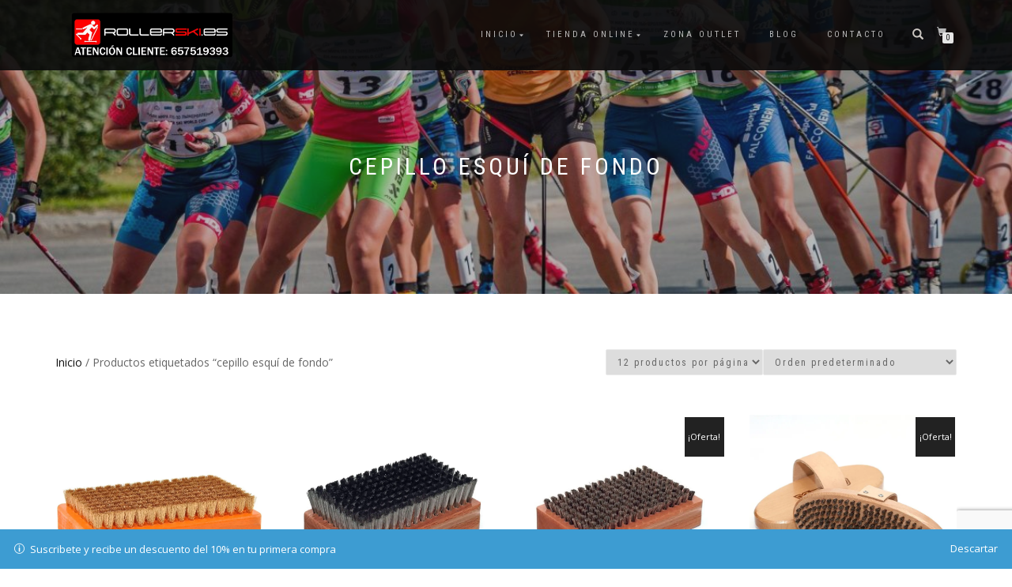

--- FILE ---
content_type: text/html; charset=UTF-8
request_url: https://rollerski.es/product-tag/cepillo-esqui-de-fondo/
body_size: 14734
content:
<!DOCTYPE html>
<html lang="es">
<head>
<meta charset="UTF-8">
<meta name="viewport" content="width=device-width, initial-scale=1, maximum-scale=1">
<link rel="profile" href="http://gmpg.org/xfn/11">

<title>cepillo esquí de fondo &#8211; Tienda de rollerski y esquí de fondo en España</title>
<meta name='robots' content='max-image-preview:large' />
<link rel='dns-prefetch' href='//www.googletagmanager.com' />
<link rel='preconnect' href='//i0.wp.com' />
<link rel="alternate" type="application/rss+xml" title="Tienda de rollerski y esquí de fondo en España &raquo; Feed" href="https://rollerski.es/feed/" />
<link rel="alternate" type="application/rss+xml" title="Tienda de rollerski y esquí de fondo en España &raquo; Feed de los comentarios" href="https://rollerski.es/comments/feed/" />
<link rel="alternate" type="application/rss+xml" title="Tienda de rollerski y esquí de fondo en España &raquo; cepillo esquí de fondo Etiqueta Feed" href="https://rollerski.es/product-tag/cepillo-esqui-de-fondo/feed/" />
<link rel='stylesheet' id='all-css-fe4df0ba1fb42ba471f814df9a530114' href='https://rollerski.es/wp-content/boost-cache/static/53a380622f.min.css' type='text/css' media='all' />
<link rel='stylesheet' id='all-css-62a749162d912f68aa110d6fe091c927' href='https://rollerski.es/wp-content/boost-cache/static/3bc541d691.min.css' type='text/css' media='all' />
<style id='global-styles-inline-css'>
:root{--wp--preset--aspect-ratio--square: 1;--wp--preset--aspect-ratio--4-3: 4/3;--wp--preset--aspect-ratio--3-4: 3/4;--wp--preset--aspect-ratio--3-2: 3/2;--wp--preset--aspect-ratio--2-3: 2/3;--wp--preset--aspect-ratio--16-9: 16/9;--wp--preset--aspect-ratio--9-16: 9/16;--wp--preset--color--black: #000000;--wp--preset--color--cyan-bluish-gray: #abb8c3;--wp--preset--color--white: #ffffff;--wp--preset--color--pale-pink: #f78da7;--wp--preset--color--vivid-red: #cf2e2e;--wp--preset--color--luminous-vivid-orange: #ff6900;--wp--preset--color--luminous-vivid-amber: #fcb900;--wp--preset--color--light-green-cyan: #7bdcb5;--wp--preset--color--vivid-green-cyan: #00d084;--wp--preset--color--pale-cyan-blue: #8ed1fc;--wp--preset--color--vivid-cyan-blue: #0693e3;--wp--preset--color--vivid-purple: #9b51e0;--wp--preset--gradient--vivid-cyan-blue-to-vivid-purple: linear-gradient(135deg,rgb(6,147,227) 0%,rgb(155,81,224) 100%);--wp--preset--gradient--light-green-cyan-to-vivid-green-cyan: linear-gradient(135deg,rgb(122,220,180) 0%,rgb(0,208,130) 100%);--wp--preset--gradient--luminous-vivid-amber-to-luminous-vivid-orange: linear-gradient(135deg,rgb(252,185,0) 0%,rgb(255,105,0) 100%);--wp--preset--gradient--luminous-vivid-orange-to-vivid-red: linear-gradient(135deg,rgb(255,105,0) 0%,rgb(207,46,46) 100%);--wp--preset--gradient--very-light-gray-to-cyan-bluish-gray: linear-gradient(135deg,rgb(238,238,238) 0%,rgb(169,184,195) 100%);--wp--preset--gradient--cool-to-warm-spectrum: linear-gradient(135deg,rgb(74,234,220) 0%,rgb(151,120,209) 20%,rgb(207,42,186) 40%,rgb(238,44,130) 60%,rgb(251,105,98) 80%,rgb(254,248,76) 100%);--wp--preset--gradient--blush-light-purple: linear-gradient(135deg,rgb(255,206,236) 0%,rgb(152,150,240) 100%);--wp--preset--gradient--blush-bordeaux: linear-gradient(135deg,rgb(254,205,165) 0%,rgb(254,45,45) 50%,rgb(107,0,62) 100%);--wp--preset--gradient--luminous-dusk: linear-gradient(135deg,rgb(255,203,112) 0%,rgb(199,81,192) 50%,rgb(65,88,208) 100%);--wp--preset--gradient--pale-ocean: linear-gradient(135deg,rgb(255,245,203) 0%,rgb(182,227,212) 50%,rgb(51,167,181) 100%);--wp--preset--gradient--electric-grass: linear-gradient(135deg,rgb(202,248,128) 0%,rgb(113,206,126) 100%);--wp--preset--gradient--midnight: linear-gradient(135deg,rgb(2,3,129) 0%,rgb(40,116,252) 100%);--wp--preset--font-size--small: 13px;--wp--preset--font-size--medium: 20px;--wp--preset--font-size--large: 36px;--wp--preset--font-size--x-large: 42px;--wp--preset--spacing--20: 0.44rem;--wp--preset--spacing--30: 0.67rem;--wp--preset--spacing--40: 1rem;--wp--preset--spacing--50: 1.5rem;--wp--preset--spacing--60: 2.25rem;--wp--preset--spacing--70: 3.38rem;--wp--preset--spacing--80: 5.06rem;--wp--preset--shadow--natural: 6px 6px 9px rgba(0, 0, 0, 0.2);--wp--preset--shadow--deep: 12px 12px 50px rgba(0, 0, 0, 0.4);--wp--preset--shadow--sharp: 6px 6px 0px rgba(0, 0, 0, 0.2);--wp--preset--shadow--outlined: 6px 6px 0px -3px rgb(255, 255, 255), 6px 6px rgb(0, 0, 0);--wp--preset--shadow--crisp: 6px 6px 0px rgb(0, 0, 0);}:where(.is-layout-flex){gap: 0.5em;}:where(.is-layout-grid){gap: 0.5em;}body .is-layout-flex{display: flex;}.is-layout-flex{flex-wrap: wrap;align-items: center;}.is-layout-flex > :is(*, div){margin: 0;}body .is-layout-grid{display: grid;}.is-layout-grid > :is(*, div){margin: 0;}:where(.wp-block-columns.is-layout-flex){gap: 2em;}:where(.wp-block-columns.is-layout-grid){gap: 2em;}:where(.wp-block-post-template.is-layout-flex){gap: 1.25em;}:where(.wp-block-post-template.is-layout-grid){gap: 1.25em;}.has-black-color{color: var(--wp--preset--color--black) !important;}.has-cyan-bluish-gray-color{color: var(--wp--preset--color--cyan-bluish-gray) !important;}.has-white-color{color: var(--wp--preset--color--white) !important;}.has-pale-pink-color{color: var(--wp--preset--color--pale-pink) !important;}.has-vivid-red-color{color: var(--wp--preset--color--vivid-red) !important;}.has-luminous-vivid-orange-color{color: var(--wp--preset--color--luminous-vivid-orange) !important;}.has-luminous-vivid-amber-color{color: var(--wp--preset--color--luminous-vivid-amber) !important;}.has-light-green-cyan-color{color: var(--wp--preset--color--light-green-cyan) !important;}.has-vivid-green-cyan-color{color: var(--wp--preset--color--vivid-green-cyan) !important;}.has-pale-cyan-blue-color{color: var(--wp--preset--color--pale-cyan-blue) !important;}.has-vivid-cyan-blue-color{color: var(--wp--preset--color--vivid-cyan-blue) !important;}.has-vivid-purple-color{color: var(--wp--preset--color--vivid-purple) !important;}.has-black-background-color{background-color: var(--wp--preset--color--black) !important;}.has-cyan-bluish-gray-background-color{background-color: var(--wp--preset--color--cyan-bluish-gray) !important;}.has-white-background-color{background-color: var(--wp--preset--color--white) !important;}.has-pale-pink-background-color{background-color: var(--wp--preset--color--pale-pink) !important;}.has-vivid-red-background-color{background-color: var(--wp--preset--color--vivid-red) !important;}.has-luminous-vivid-orange-background-color{background-color: var(--wp--preset--color--luminous-vivid-orange) !important;}.has-luminous-vivid-amber-background-color{background-color: var(--wp--preset--color--luminous-vivid-amber) !important;}.has-light-green-cyan-background-color{background-color: var(--wp--preset--color--light-green-cyan) !important;}.has-vivid-green-cyan-background-color{background-color: var(--wp--preset--color--vivid-green-cyan) !important;}.has-pale-cyan-blue-background-color{background-color: var(--wp--preset--color--pale-cyan-blue) !important;}.has-vivid-cyan-blue-background-color{background-color: var(--wp--preset--color--vivid-cyan-blue) !important;}.has-vivid-purple-background-color{background-color: var(--wp--preset--color--vivid-purple) !important;}.has-black-border-color{border-color: var(--wp--preset--color--black) !important;}.has-cyan-bluish-gray-border-color{border-color: var(--wp--preset--color--cyan-bluish-gray) !important;}.has-white-border-color{border-color: var(--wp--preset--color--white) !important;}.has-pale-pink-border-color{border-color: var(--wp--preset--color--pale-pink) !important;}.has-vivid-red-border-color{border-color: var(--wp--preset--color--vivid-red) !important;}.has-luminous-vivid-orange-border-color{border-color: var(--wp--preset--color--luminous-vivid-orange) !important;}.has-luminous-vivid-amber-border-color{border-color: var(--wp--preset--color--luminous-vivid-amber) !important;}.has-light-green-cyan-border-color{border-color: var(--wp--preset--color--light-green-cyan) !important;}.has-vivid-green-cyan-border-color{border-color: var(--wp--preset--color--vivid-green-cyan) !important;}.has-pale-cyan-blue-border-color{border-color: var(--wp--preset--color--pale-cyan-blue) !important;}.has-vivid-cyan-blue-border-color{border-color: var(--wp--preset--color--vivid-cyan-blue) !important;}.has-vivid-purple-border-color{border-color: var(--wp--preset--color--vivid-purple) !important;}.has-vivid-cyan-blue-to-vivid-purple-gradient-background{background: var(--wp--preset--gradient--vivid-cyan-blue-to-vivid-purple) !important;}.has-light-green-cyan-to-vivid-green-cyan-gradient-background{background: var(--wp--preset--gradient--light-green-cyan-to-vivid-green-cyan) !important;}.has-luminous-vivid-amber-to-luminous-vivid-orange-gradient-background{background: var(--wp--preset--gradient--luminous-vivid-amber-to-luminous-vivid-orange) !important;}.has-luminous-vivid-orange-to-vivid-red-gradient-background{background: var(--wp--preset--gradient--luminous-vivid-orange-to-vivid-red) !important;}.has-very-light-gray-to-cyan-bluish-gray-gradient-background{background: var(--wp--preset--gradient--very-light-gray-to-cyan-bluish-gray) !important;}.has-cool-to-warm-spectrum-gradient-background{background: var(--wp--preset--gradient--cool-to-warm-spectrum) !important;}.has-blush-light-purple-gradient-background{background: var(--wp--preset--gradient--blush-light-purple) !important;}.has-blush-bordeaux-gradient-background{background: var(--wp--preset--gradient--blush-bordeaux) !important;}.has-luminous-dusk-gradient-background{background: var(--wp--preset--gradient--luminous-dusk) !important;}.has-pale-ocean-gradient-background{background: var(--wp--preset--gradient--pale-ocean) !important;}.has-electric-grass-gradient-background{background: var(--wp--preset--gradient--electric-grass) !important;}.has-midnight-gradient-background{background: var(--wp--preset--gradient--midnight) !important;}.has-small-font-size{font-size: var(--wp--preset--font-size--small) !important;}.has-medium-font-size{font-size: var(--wp--preset--font-size--medium) !important;}.has-large-font-size{font-size: var(--wp--preset--font-size--large) !important;}.has-x-large-font-size{font-size: var(--wp--preset--font-size--x-large) !important;}
/*# sourceURL=global-styles-inline-css */
</style>

<style id='wp-img-auto-sizes-contain-inline-css'>
img:is([sizes=auto i],[sizes^="auto," i]){contain-intrinsic-size:3000px 1500px}
/*# sourceURL=wp-img-auto-sizes-contain-inline-css */
</style>
<style id='wp-emoji-styles-inline-css'>

	img.wp-smiley, img.emoji {
		display: inline !important;
		border: none !important;
		box-shadow: none !important;
		height: 1em !important;
		width: 1em !important;
		margin: 0 0.07em !important;
		vertical-align: -0.1em !important;
		background: none !important;
		padding: 0 !important;
	}
/*# sourceURL=wp-emoji-styles-inline-css */
</style>
<style id='classic-theme-styles-inline-css'>
/*! This file is auto-generated */
.wp-block-button__link{color:#fff;background-color:#32373c;border-radius:9999px;box-shadow:none;text-decoration:none;padding:calc(.667em + 2px) calc(1.333em + 2px);font-size:1.125em}.wp-block-file__button{background:#32373c;color:#fff;text-decoration:none}
/*# sourceURL=/wp-includes/css/classic-themes.min.css */
</style>
<style id='woocommerce-inline-inline-css'>
.woocommerce form .form-row .required { visibility: visible; }
/*# sourceURL=woocommerce-inline-inline-css */
</style>






<link rel="https://api.w.org/" href="https://rollerski.es/wp-json/" /><link rel="alternate" title="JSON" type="application/json" href="https://rollerski.es/wp-json/wp/v2/product_tag/1559" /><link rel="EditURI" type="application/rsd+xml" title="RSD" href="https://rollerski.es/xmlrpc.php?rsd" />
<meta name="generator" content="WordPress 6.9" />
<meta name="generator" content="WooCommerce 10.4.3" />

		<!-- GA Google Analytics @ https://m0n.co/ga -->
		

	<meta name="google-site-verification" content="VkvBnHkFPJ147cggRIOKR6dUdPb070E7xMJB3xbA6BM" />
<meta name="generator" content="Site Kit by Google 1.170.0" />
	<!-- Introduce aquí tus scripts --><style id="shop_isle_customizr_pallete" type="text/css">.module.module-video { padding: 130px 0px; }</style>	<noscript><style>.woocommerce-product-gallery{ opacity: 1 !important; }</style></noscript>
	
<!-- START Pixel Manager for WooCommerce -->

		

		
<!-- END Pixel Manager for WooCommerce -->
<link rel="icon" href="https://i0.wp.com/rollerski.es/wp-content/uploads/cropped-rollerski-1-1.jpg?fit=32%2C32&#038;quality=89&#038;ssl=1" sizes="32x32" />
<link rel="icon" href="https://i0.wp.com/rollerski.es/wp-content/uploads/cropped-rollerski-1-1.jpg?fit=192%2C192&#038;quality=89&#038;ssl=1" sizes="192x192" />
<link rel="apple-touch-icon" href="https://i0.wp.com/rollerski.es/wp-content/uploads/cropped-rollerski-1-1.jpg?fit=180%2C180&#038;quality=89&#038;ssl=1" />
<meta name="msapplication-TileImage" content="https://i0.wp.com/rollerski.es/wp-content/uploads/cropped-rollerski-1-1.jpg?fit=270%2C270&#038;quality=89&#038;ssl=1" />
</head>
<body class="archive tax-product_tag term-cepillo-esqui-de-fondo term-1559 wp-custom-logo wp-theme-shop-isle theme-shop-isle woocommerce woocommerce-page woocommerce-demo-store woocommerce-no-js woocommerce-active">

	
	<!-- Preloader -->
	
	<header class="header ">
			<!-- Navigation start -->
		<nav class="navbar navbar-custom navbar-fixed-top " role="navigation">

		<div class="container">
		<div class="header-container">

		<div class="navbar-header">
		<div class="shop_isle_header_title"><div class="shop-isle-header-title-inner"><a href="https://rollerski.es/" class="custom-logo-link" rel="home"><img width="721" height="209" src="https://i0.wp.com/rollerski.es/wp-content/uploads/cropped-logo-roller-customer.png?fit=721%2C209&amp;quality=80&amp;ssl=1" class="custom-logo" alt="Tienda de rollerski y esquí de fondo en España" decoding="async" fetchpriority="high" srcset="https://i0.wp.com/rollerski.es/wp-content/uploads/cropped-logo-roller-customer.png?w=721&amp;quality=80&amp;ssl=1 721w, https://i0.wp.com/rollerski.es/wp-content/uploads/cropped-logo-roller-customer.png?resize=300%2C87&amp;quality=80&amp;ssl=1 300w, https://i0.wp.com/rollerski.es/wp-content/uploads/cropped-logo-roller-customer.png?resize=555%2C161&amp;quality=80&amp;ssl=1 555w, https://i0.wp.com/rollerski.es/wp-content/uploads/cropped-logo-roller-customer.png?resize=600%2C174&amp;quality=80&amp;ssl=1 600w" sizes="(max-width: 721px) 100vw, 721px" /></a></div></div>
						<div type="button" class="navbar-toggle" data-toggle="collapse" data-target="#custom-collapse">
							<span class="sr-only">Cambiar navegación</span>
							<span class="icon-bar"></span>
							<span class="icon-bar"></span>
							<span class="icon-bar"></span>
						</div>
					</div>

					<div class="header-menu-wrap">
						<div class="collapse navbar-collapse" id="custom-collapse">

							<ul id="menu-topmenu" class="nav navbar-nav navbar-right"><li id="menu-item-56723" class="menu-item menu-item-type-custom menu-item-object-custom menu-item-home menu-item-has-children menu-item-56723"><a href="http://rollerski.es">Inicio</a>
<ul class="sub-menu">
	<li id="menu-item-59076" class="menu-item menu-item-type-post_type menu-item-object-page menu-item-59076"><a href="https://rollerski.es/f-a-q/" title="Preguntas frecuentes">F.A.Q</a></li>
	<li id="menu-item-58351" class="menu-item menu-item-type-post_type menu-item-object-page menu-item-58351"><a href="https://rollerski.es/rollerski-y-mas/">Rollerski y más</a></li>
</ul>
</li>
<li id="menu-item-58350" class="menu-item menu-item-type-post_type menu-item-object-page menu-item-has-children menu-item-58350"><a href="https://rollerski.es/shop/">Tienda Online</a>
<ul class="sub-menu">
	<li id="menu-item-61084" class="menu-item menu-item-type-taxonomy menu-item-object-product_cat menu-item-61084"><a href="https://rollerski.es/product-category/rollerski/">Rollerski</a></li>
	<li id="menu-item-59192" class="menu-item menu-item-type-custom menu-item-object-custom menu-item-59192"><a href="http://rollerski.es/product-category/bastones-rollerski/">Bastones</a></li>
	<li id="menu-item-63298" class="menu-item menu-item-type-custom menu-item-object-custom menu-item-63298"><a href="https://rollerski.es/product-category/vision/">Gafas</a></li>
	<li id="menu-item-63092" class="menu-item menu-item-type-custom menu-item-object-custom menu-item-63092"><a href="https://rollerski.es/product-category/guantes-deportivos/">Guantes</a></li>
	<li id="menu-item-59194" class="menu-item menu-item-type-custom menu-item-object-custom menu-item-59194"><a href="http://rollerski.es/product-category/fijaciones/">Fijaciones</a></li>
	<li id="menu-item-59191" class="menu-item menu-item-type-custom menu-item-object-custom menu-item-59191"><a href="http://rollerski.es/product-category/botas-fondo/">Botas</a></li>
	<li id="menu-item-63817" class="menu-item menu-item-type-custom menu-item-object-custom menu-item-63817"><a href="https://rollerski.es/product-category/accesorios/calcetines/">Calcetines</a></li>
	<li id="menu-item-61090" class="menu-item menu-item-type-taxonomy menu-item-object-product_cat menu-item-61090"><a href="https://rollerski.es/product-category/accesorios/">Accesorios</a></li>
	<li id="menu-item-59193" class="menu-item menu-item-type-custom menu-item-object-custom menu-item-59193"><a href="http://rollerski.es/product-category/accesorios/">Recambios</a></li>
	<li id="menu-item-59195" class="menu-item menu-item-type-custom menu-item-object-custom menu-item-59195"><a href="https://rollerski.es/product-category/esqui-de-fondo/textil/">Textil</a></li>
	<li id="menu-item-60535" class="menu-item menu-item-type-custom menu-item-object-custom menu-item-60535"><a href="http://rollerski.es/product-category/esqui-fondo/esquis/">esquís de fondo</a></li>
	<li id="menu-item-60557" class="menu-item menu-item-type-custom menu-item-object-custom menu-item-60557"><a href="https://rollerski.es/product-category/ceras/">ceras y parafinas</a></li>
	<li id="menu-item-63851" class="menu-item menu-item-type-custom menu-item-object-custom menu-item-63851"><a href="https://rollerski.es/product-category/biathlon/">Biathlon</a></li>
	<li id="menu-item-59727" class="menu-item menu-item-type-custom menu-item-object-custom menu-item-59727"><a href="http://rollerski.es/product-category/cursos-de-rollerski-y-cross-skating/">Cursos</a></li>
	<li id="menu-item-58347" class="menu-item menu-item-type-post_type menu-item-object-page menu-item-58347"><a href="https://rollerski.es/my-account/">Mi cuenta</a></li>
</ul>
</li>
<li id="menu-item-61924" class="menu-item menu-item-type-custom menu-item-object-custom menu-item-61924"><a href="https://rollerski.es/product-category/zona-outlet-rollerski-esqui-fondo/">ZONA OUTLET</a></li>
<li id="menu-item-59437" class="menu-item menu-item-type-post_type menu-item-object-page menu-item-59437"><a href="https://rollerski.es/blog-rollerski/">Blog</a></li>
<li id="menu-item-58813" class="menu-item menu-item-type-post_type menu-item-object-page menu-item-58813"><a href="https://rollerski.es/contacto/">Contacto</a></li>
</ul>
						</div>
					</div>

											<div class="navbar-cart">

							<div class="header-search">
								<div class="glyphicon glyphicon-search header-search-button"></div>
								<div class="header-search-input">
									<form role="search" method="get" class="woocommerce-product-search" action="https://rollerski.es/">
										<input type="search" class="search-field" placeholder="Buscar productos&hellip;" value="" name="s" title="Buscar por:" />
										<input type="submit" value="Buscar" />
										<input type="hidden" name="post_type" value="product" />
									</form>
								</div>
							</div>

															<div class="navbar-cart-inner">
									<a href="https://rollerski.es/cart/" title="Ver tu cesta de la compra" class="cart-contents">
										<span class="icon-basket"></span>
										<span class="cart-item-number">0</span>
									</a>
																	</div>
							
						</div>
					
				</div>
			</div>

		</nav>
		<!-- Navigation end -->
		
	
	</header>
<div class="main"><header class="woocommerce-products-header">
			<h1 class="woocommerce-products-header__title page-title"><section class="woocommerce-page-title page-header-module module bg-dark" data-background="https://rollerski.es/wp-content/uploads/cropped-EVGL2288_portal-1.jpg"><div class="container"><div class="row"><div class="col-sm-6 col-sm-offset-3"><h1 class="module-title font-alt">cepillo esquí de fondo</h1></div></div><!-- .row --></div></section></h1>
	
	</header>
<div class="woocommerce-notices-wrapper"></div>		<section class="module-small module-small-shop">
				<div class="container">

				<nav class="woocommerce-breadcrumb" aria-label="Breadcrumb"><a href="https://rollerski.es">Inicio</a>&nbsp;&#47;&nbsp;Productos etiquetados &ldquo;cepillo esquí de fondo&rdquo;</nav><form class="woocommerce-ordering" method="get">
		<select
		name="orderby"
		class="orderby"
					aria-label="Pedido de la tienda"
			>
					<option value="menu_order"  selected='selected'>Orden predeterminado</option>
					<option value="popularity" >Ordenar por popularidad</option>
					<option value="rating" >Ordenar por puntuación media</option>
					<option value="date" >Ordenar por los últimos</option>
					<option value="price" >Ordenar por precio: bajo a alto</option>
					<option value="price-desc" >Ordenar por precio: alto a bajo</option>
			</select>
	<input type="hidden" name="paged" value="1" />
	</form>

				
		<form method="post" action="" style='float: right; margin-left: 5px;' class="form-wppp-select products-per-page"><select name="ppp" onchange="this.form.submit()" class="select wppp-select"><option value="12" >12 productos por página</option><option value="24" >24 productos por página</option><option value="36" >36 productos por página</option></select></form><ul class="products columns-4">
<li class="product type-product post-64018 status-publish first onbackorder product_cat-accesorios-ceras product_cat-ceras product_tag-brush-horse-hair product_tag-cepillo-bronce product_tag-cepillo-cobre product_tag-cepillo-crin product_tag-cepillo-esqui product_tag-cepillo-esqui-de-fondo product_tag-cepillo-nylon product_tag-cepillo-nylon-blando product_tag-cepillo-nylon-duro product_tag-soft-nylon has-post-thumbnail shipping-taxable purchasable product-type-simple">
	<a href="https://rollerski.es/producto/kunzmann-cepillo-bronce/" class="woocommerce-LoopProduct-link woocommerce-loop-product__link"><img width="1000" height="1000" src="https://rollerski.es/wp-content/uploads/cepillo-bronce-kunzmann.jpg" class="attachment-shop_catalog size-shop_catalog wp-post-image" alt="cepillo-bronce-kunzmann" title="cepillo-bronce-kunzmann" decoding="async" srcset="https://i0.wp.com/rollerski.es/wp-content/uploads/cepillo-bronce-kunzmann.jpg?w=1000&amp;quality=89&amp;ssl=1 1000w, https://i0.wp.com/rollerski.es/wp-content/uploads/cepillo-bronce-kunzmann.jpg?resize=300%2C300&amp;quality=89&amp;ssl=1 300w, https://i0.wp.com/rollerski.es/wp-content/uploads/cepillo-bronce-kunzmann.jpg?resize=150%2C150&amp;quality=89&amp;ssl=1 150w, https://i0.wp.com/rollerski.es/wp-content/uploads/cepillo-bronce-kunzmann.jpg?resize=768%2C768&amp;quality=89&amp;ssl=1 768w, https://i0.wp.com/rollerski.es/wp-content/uploads/cepillo-bronce-kunzmann.jpg?resize=500%2C500&amp;quality=89&amp;ssl=1 500w, https://i0.wp.com/rollerski.es/wp-content/uploads/cepillo-bronce-kunzmann.jpg?resize=262%2C262&amp;quality=89&amp;ssl=1 262w, https://i0.wp.com/rollerski.es/wp-content/uploads/cepillo-bronce-kunzmann.jpg?resize=555%2C555&amp;quality=89&amp;ssl=1 555w, https://i0.wp.com/rollerski.es/wp-content/uploads/cepillo-bronce-kunzmann.jpg?resize=160%2C160&amp;quality=89&amp;ssl=1 160w" sizes="(max-width: 1000px) 100vw, 1000px" /><h2 class="woocommerce-loop-product__title">Kunzmann cepillo bronce</h2>
	<span class="price"><span class="woocommerce-Price-amount amount"><bdi>22,90<span class="woocommerce-Price-currencySymbol">&euro;</span></bdi></span></span>
</a><a href="/product-tag/cepillo-esqui-de-fondo/?add-to-cart=64018" aria-describedby="woocommerce_loop_add_to_cart_link_describedby_64018" data-quantity="1" class="button product_type_simple add_to_cart_button ajax_add_to_cart" data-product_id="64018" data-product_sku="" aria-label="Añadir al carrito: &ldquo;Kunzmann cepillo bronce&rdquo;" rel="nofollow" data-success_message="«Kunzmann cepillo bronce» se ha añadido a tu carrito" role="button">Añadir al carrito</a>	<span id="woocommerce_loop_add_to_cart_link_describedby_64018" class="screen-reader-text">
			</span>
			<input type="hidden" class="wpmProductId" data-id="64018">
					
		</li>
<li class="product type-product post-64014 status-publish instock product_cat-accesorios-ceras product_cat-ceras product_tag-brush-horse-hair product_tag-cepillo-acero product_tag-cepillo-crin product_tag-cepillo-esqui-de-fondo product_tag-cepillo-nylon product_tag-cepillo-nylon-duro product_tag-fine-steel-brush has-post-thumbnail shipping-taxable purchasable product-type-simple">
	<a href="https://rollerski.es/producto/optiwax-cepillo-acero-fino/" class="woocommerce-LoopProduct-link woocommerce-loop-product__link"><img width="1000" height="1000" src="https://rollerski.es/wp-content/uploads/cepillo-steel-acero-fino.jpg" class="attachment-shop_catalog size-shop_catalog wp-post-image" alt="cepillo-steel-acero-fino" title="cepillo-steel-acero-fino" decoding="async" srcset="https://i0.wp.com/rollerski.es/wp-content/uploads/cepillo-steel-acero-fino.jpg?w=1000&amp;quality=89&amp;ssl=1 1000w, https://i0.wp.com/rollerski.es/wp-content/uploads/cepillo-steel-acero-fino.jpg?resize=300%2C300&amp;quality=89&amp;ssl=1 300w, https://i0.wp.com/rollerski.es/wp-content/uploads/cepillo-steel-acero-fino.jpg?resize=150%2C150&amp;quality=89&amp;ssl=1 150w, https://i0.wp.com/rollerski.es/wp-content/uploads/cepillo-steel-acero-fino.jpg?resize=768%2C768&amp;quality=89&amp;ssl=1 768w, https://i0.wp.com/rollerski.es/wp-content/uploads/cepillo-steel-acero-fino.jpg?resize=500%2C500&amp;quality=89&amp;ssl=1 500w, https://i0.wp.com/rollerski.es/wp-content/uploads/cepillo-steel-acero-fino.jpg?resize=262%2C262&amp;quality=89&amp;ssl=1 262w, https://i0.wp.com/rollerski.es/wp-content/uploads/cepillo-steel-acero-fino.jpg?resize=555%2C555&amp;quality=89&amp;ssl=1 555w, https://i0.wp.com/rollerski.es/wp-content/uploads/cepillo-steel-acero-fino.jpg?resize=160%2C160&amp;quality=89&amp;ssl=1 160w" sizes="(max-width: 1000px) 100vw, 1000px" /><h2 class="woocommerce-loop-product__title">Optiwax cepillo acero fino</h2>
	<span class="price"><span class="woocommerce-Price-amount amount"><bdi>39,90<span class="woocommerce-Price-currencySymbol">&euro;</span></bdi></span></span>
</a><a href="/product-tag/cepillo-esqui-de-fondo/?add-to-cart=64014" aria-describedby="woocommerce_loop_add_to_cart_link_describedby_64014" data-quantity="1" class="button product_type_simple add_to_cart_button ajax_add_to_cart" data-product_id="64014" data-product_sku="" aria-label="Añadir al carrito: &ldquo;Optiwax cepillo acero fino&rdquo;" rel="nofollow" data-success_message="«Optiwax cepillo acero fino» se ha añadido a tu carrito" role="button">Añadir al carrito</a>	<span id="woocommerce_loop_add_to_cart_link_describedby_64014" class="screen-reader-text">
			</span>
			<input type="hidden" class="wpmProductId" data-id="64014">
					
		</li>
<li class="product type-product post-64008 status-publish instock product_cat-accesorios-ceras product_cat-ceras product_tag-brush-horse-hair product_tag-cepillo-crin product_tag-cepillo-esqui-de-fondo has-post-thumbnail sale shipping-taxable purchasable product-type-simple">
	<a href="https://rollerski.es/producto/optiwax-cepillo-crin/" class="woocommerce-LoopProduct-link woocommerce-loop-product__link"><img width="1000" height="1000" src="https://rollerski.es/wp-content/uploads/optiwax-cepillo-crin.jpg" class="attachment-shop_catalog size-shop_catalog wp-post-image" alt="optiwax-cepillo-crin" title="optiwax-cepillo-crin" decoding="async" srcset="https://i0.wp.com/rollerski.es/wp-content/uploads/optiwax-cepillo-crin.jpg?w=1000&amp;quality=89&amp;ssl=1 1000w, https://i0.wp.com/rollerski.es/wp-content/uploads/optiwax-cepillo-crin.jpg?resize=300%2C300&amp;quality=89&amp;ssl=1 300w, https://i0.wp.com/rollerski.es/wp-content/uploads/optiwax-cepillo-crin.jpg?resize=150%2C150&amp;quality=89&amp;ssl=1 150w, https://i0.wp.com/rollerski.es/wp-content/uploads/optiwax-cepillo-crin.jpg?resize=768%2C768&amp;quality=89&amp;ssl=1 768w, https://i0.wp.com/rollerski.es/wp-content/uploads/optiwax-cepillo-crin.jpg?resize=500%2C500&amp;quality=89&amp;ssl=1 500w, https://i0.wp.com/rollerski.es/wp-content/uploads/optiwax-cepillo-crin.jpg?resize=262%2C262&amp;quality=89&amp;ssl=1 262w, https://i0.wp.com/rollerski.es/wp-content/uploads/optiwax-cepillo-crin.jpg?resize=555%2C555&amp;quality=89&amp;ssl=1 555w, https://i0.wp.com/rollerski.es/wp-content/uploads/optiwax-cepillo-crin.jpg?resize=160%2C160&amp;quality=89&amp;ssl=1 160w" sizes="(max-width: 1000px) 100vw, 1000px" /><h2 class="woocommerce-loop-product__title">Optiwax cepillo crin</h2>
	<span class="onsale">¡Oferta!</span>
	
	<span class="price"><del aria-hidden="true"><span class="woocommerce-Price-amount amount"><bdi>21,95<span class="woocommerce-Price-currencySymbol">&euro;</span></bdi></span></del> <span class="screen-reader-text">El precio original era: 21,95&euro;.</span><ins aria-hidden="true"><span class="woocommerce-Price-amount amount"><bdi>14,90<span class="woocommerce-Price-currencySymbol">&euro;</span></bdi></span></ins><span class="screen-reader-text">El precio actual es: 14,90&euro;.</span></span>
</a><a href="/product-tag/cepillo-esqui-de-fondo/?add-to-cart=64008" aria-describedby="woocommerce_loop_add_to_cart_link_describedby_64008" data-quantity="1" class="button product_type_simple add_to_cart_button ajax_add_to_cart" data-product_id="64008" data-product_sku="" aria-label="Añadir al carrito: &ldquo;Optiwax cepillo crin&rdquo;" rel="nofollow" data-success_message="«Optiwax cepillo crin» se ha añadido a tu carrito" role="button">Añadir al carrito</a>	<span id="woocommerce_loop_add_to_cart_link_describedby_64008" class="screen-reader-text">
			</span>
			<input type="hidden" class="wpmProductId" data-id="64008">
					
		</li>
<li class="product type-product post-64012 status-publish last instock product_cat-accesorios-ceras product_cat-ceras product_tag-brush-horse-hair product_tag-cepillo-crin product_tag-cepillo-esqui-de-fondo product_tag-cepillo-oval has-post-thumbnail sale shipping-taxable purchasable product-type-simple">
	<a href="https://rollerski.es/producto/optiwax-cepillo-crin-oval/" class="woocommerce-LoopProduct-link woocommerce-loop-product__link"><img width="700" height="700" src="https://rollerski.es/wp-content/uploads/Optiwax-oval-brush-horse-hair.jpg" class="attachment-shop_catalog size-shop_catalog wp-post-image" alt="Optiwax-oval-brush-horse-hair" title="Optiwax-oval-brush-horse-hair" decoding="async" loading="lazy" srcset="https://i0.wp.com/rollerski.es/wp-content/uploads/Optiwax-oval-brush-horse-hair.jpg?w=700&amp;quality=89&amp;ssl=1 700w, https://i0.wp.com/rollerski.es/wp-content/uploads/Optiwax-oval-brush-horse-hair.jpg?resize=300%2C300&amp;quality=89&amp;ssl=1 300w, https://i0.wp.com/rollerski.es/wp-content/uploads/Optiwax-oval-brush-horse-hair.jpg?resize=150%2C150&amp;quality=89&amp;ssl=1 150w, https://i0.wp.com/rollerski.es/wp-content/uploads/Optiwax-oval-brush-horse-hair.jpg?resize=500%2C500&amp;quality=89&amp;ssl=1 500w, https://i0.wp.com/rollerski.es/wp-content/uploads/Optiwax-oval-brush-horse-hair.jpg?resize=262%2C262&amp;quality=89&amp;ssl=1 262w, https://i0.wp.com/rollerski.es/wp-content/uploads/Optiwax-oval-brush-horse-hair.jpg?resize=555%2C555&amp;quality=89&amp;ssl=1 555w, https://i0.wp.com/rollerski.es/wp-content/uploads/Optiwax-oval-brush-horse-hair.jpg?resize=160%2C160&amp;quality=89&amp;ssl=1 160w" sizes="auto, (max-width: 700px) 100vw, 700px" /><h2 class="woocommerce-loop-product__title">Optiwax cepillo crin oval</h2>
	<span class="onsale">¡Oferta!</span>
	
	<span class="price"><del aria-hidden="true"><span class="woocommerce-Price-amount amount"><bdi>44,90<span class="woocommerce-Price-currencySymbol">&euro;</span></bdi></span></del> <span class="screen-reader-text">El precio original era: 44,90&euro;.</span><ins aria-hidden="true"><span class="woocommerce-Price-amount amount"><bdi>34,90<span class="woocommerce-Price-currencySymbol">&euro;</span></bdi></span></ins><span class="screen-reader-text">El precio actual es: 34,90&euro;.</span></span>
</a><a href="/product-tag/cepillo-esqui-de-fondo/?add-to-cart=64012" aria-describedby="woocommerce_loop_add_to_cart_link_describedby_64012" data-quantity="1" class="button product_type_simple add_to_cart_button ajax_add_to_cart" data-product_id="64012" data-product_sku="" aria-label="Añadir al carrito: &ldquo;Optiwax cepillo crin oval&rdquo;" rel="nofollow" data-success_message="«Optiwax cepillo crin oval» se ha añadido a tu carrito" role="button">Añadir al carrito</a>	<span id="woocommerce_loop_add_to_cart_link_describedby_64012" class="screen-reader-text">
			</span>
			<input type="hidden" class="wpmProductId" data-id="64012">
					
		</li>
<li class="product type-product post-64016 status-publish first instock product_cat-accesorios-ceras product_cat-ceras product_tag-brush-horse-hair product_tag-cepillo-crin product_tag-cepillo-esqui product_tag-cepillo-esqui-de-fondo product_tag-cepillo-nylon product_tag-cepillo-nylon-blando product_tag-cepillo-nylon-duro product_tag-soft-nylon has-post-thumbnail shipping-taxable purchasable product-type-simple">
	<a href="https://rollerski.es/producto/optiwax-cepillo-nylon/" class="woocommerce-LoopProduct-link woocommerce-loop-product__link"><img width="1000" height="1000" src="https://rollerski.es/wp-content/uploads/optiwax-soft-nylon.jpg" class="attachment-shop_catalog size-shop_catalog wp-post-image" alt="optiwax-soft-nylon" title="optiwax-soft-nylon" decoding="async" loading="lazy" srcset="https://i0.wp.com/rollerski.es/wp-content/uploads/optiwax-soft-nylon.jpg?w=1000&amp;quality=89&amp;ssl=1 1000w, https://i0.wp.com/rollerski.es/wp-content/uploads/optiwax-soft-nylon.jpg?resize=300%2C300&amp;quality=89&amp;ssl=1 300w, https://i0.wp.com/rollerski.es/wp-content/uploads/optiwax-soft-nylon.jpg?resize=150%2C150&amp;quality=89&amp;ssl=1 150w, https://i0.wp.com/rollerski.es/wp-content/uploads/optiwax-soft-nylon.jpg?resize=768%2C768&amp;quality=89&amp;ssl=1 768w, https://i0.wp.com/rollerski.es/wp-content/uploads/optiwax-soft-nylon.jpg?resize=500%2C500&amp;quality=89&amp;ssl=1 500w, https://i0.wp.com/rollerski.es/wp-content/uploads/optiwax-soft-nylon.jpg?resize=262%2C262&amp;quality=89&amp;ssl=1 262w, https://i0.wp.com/rollerski.es/wp-content/uploads/optiwax-soft-nylon.jpg?resize=555%2C555&amp;quality=89&amp;ssl=1 555w, https://i0.wp.com/rollerski.es/wp-content/uploads/optiwax-soft-nylon.jpg?resize=160%2C160&amp;quality=89&amp;ssl=1 160w" sizes="auto, (max-width: 1000px) 100vw, 1000px" /><h2 class="woocommerce-loop-product__title">Optiwax cepillo Nylon</h2>
	<span class="price"><span class="woocommerce-Price-amount amount"><bdi>16,90<span class="woocommerce-Price-currencySymbol">&euro;</span></bdi></span></span>
</a><a href="/product-tag/cepillo-esqui-de-fondo/?add-to-cart=64016" aria-describedby="woocommerce_loop_add_to_cart_link_describedby_64016" data-quantity="1" class="button product_type_simple add_to_cart_button ajax_add_to_cart" data-product_id="64016" data-product_sku="" aria-label="Añadir al carrito: &ldquo;Optiwax cepillo Nylon&rdquo;" rel="nofollow" data-success_message="«Optiwax cepillo Nylon» se ha añadido a tu carrito" role="button">Añadir al carrito</a>	<span id="woocommerce_loop_add_to_cart_link_describedby_64016" class="screen-reader-text">
			</span>
			<input type="hidden" class="wpmProductId" data-id="64016">
					
		</li>
<li class="product type-product post-64013 status-publish instock product_cat-accesorios-ceras product_cat-ceras product_tag-brush-horse-hair product_tag-cepillo-crin product_tag-cepillo-esqui-de-fondo product_tag-cepillo-nylon product_tag-cepillo-nylon-duro has-post-thumbnail shipping-taxable purchasable product-type-simple">
	<a href="https://rollerski.es/producto/optiwax-cepillo-nylon-duro/" class="woocommerce-LoopProduct-link woocommerce-loop-product__link"><img width="1000" height="1000" src="https://rollerski.es/wp-content/uploads/optiwax-nylon-hard-cepillo.jpg" class="attachment-shop_catalog size-shop_catalog wp-post-image" alt="optiwax-nylon-hard-cepillo" title="optiwax-nylon-hard-cepillo" decoding="async" loading="lazy" srcset="https://i0.wp.com/rollerski.es/wp-content/uploads/optiwax-nylon-hard-cepillo.jpg?w=1000&amp;quality=89&amp;ssl=1 1000w, https://i0.wp.com/rollerski.es/wp-content/uploads/optiwax-nylon-hard-cepillo.jpg?resize=300%2C300&amp;quality=89&amp;ssl=1 300w, https://i0.wp.com/rollerski.es/wp-content/uploads/optiwax-nylon-hard-cepillo.jpg?resize=150%2C150&amp;quality=89&amp;ssl=1 150w, https://i0.wp.com/rollerski.es/wp-content/uploads/optiwax-nylon-hard-cepillo.jpg?resize=768%2C768&amp;quality=89&amp;ssl=1 768w, https://i0.wp.com/rollerski.es/wp-content/uploads/optiwax-nylon-hard-cepillo.jpg?resize=500%2C500&amp;quality=89&amp;ssl=1 500w, https://i0.wp.com/rollerski.es/wp-content/uploads/optiwax-nylon-hard-cepillo.jpg?resize=262%2C262&amp;quality=89&amp;ssl=1 262w, https://i0.wp.com/rollerski.es/wp-content/uploads/optiwax-nylon-hard-cepillo.jpg?resize=555%2C555&amp;quality=89&amp;ssl=1 555w, https://i0.wp.com/rollerski.es/wp-content/uploads/optiwax-nylon-hard-cepillo.jpg?resize=160%2C160&amp;quality=89&amp;ssl=1 160w" sizes="auto, (max-width: 1000px) 100vw, 1000px" /><h2 class="woocommerce-loop-product__title">Optiwax cepillo Nylon duro</h2>
	<span class="price"><span class="woocommerce-Price-amount amount"><bdi>19,90<span class="woocommerce-Price-currencySymbol">&euro;</span></bdi></span></span>
</a><a href="/product-tag/cepillo-esqui-de-fondo/?add-to-cart=64013" aria-describedby="woocommerce_loop_add_to_cart_link_describedby_64013" data-quantity="1" class="button product_type_simple add_to_cart_button ajax_add_to_cart" data-product_id="64013" data-product_sku="" aria-label="Añadir al carrito: &ldquo;Optiwax cepillo Nylon duro&rdquo;" rel="nofollow" data-success_message="«Optiwax cepillo Nylon duro» se ha añadido a tu carrito" role="button">Añadir al carrito</a>	<span id="woocommerce_loop_add_to_cart_link_describedby_64013" class="screen-reader-text">
			</span>
			<input type="hidden" class="wpmProductId" data-id="64013">
					
		</li>
</ul>
<div class="row"><div class="col-sm-12"><form method="post" action="" style='float: right; margin-left: 5px;' class="form-wppp-select products-per-page"><select name="ppp" onchange="this.form.submit()" class="select wppp-select"><option value="12" >12 productos por página</option><option value="24" >24 productos por página</option><option value="36" >36 productos por página</option></select></form></div></div>
			
			</div><!-- .container -->
		</section><!-- .module-small -->
				</div><!-- .main -->

		
	</div><div class="bottom-page-wrap">		<!-- Widgets start -->

		
		<div class="module-small bg-dark shop_isle_footer_sidebar">
			<div class="container">
				<div class="row">

											<div class="col-sm-6 col-md-3 footer-sidebar-wrap">
							<div id="nav_menu-4" class="widget widget_nav_menu"><div class="menu-footer-container"><ul id="menu-footer" class="menu"><li id="menu-item-61040" class="menu-item menu-item-type-post_type menu-item-object-page menu-item-61040"><a href="https://rollerski.es/aviso-legal/">Aviso Legal</a></li>
<li id="menu-item-61039" class="menu-item menu-item-type-post_type menu-item-object-page menu-item-privacy-policy menu-item-61039"><a rel="privacy-policy" href="https://rollerski.es/politica-de-privacidad/">Política de Privacidad</a></li>
<li id="menu-item-61041" class="menu-item menu-item-type-post_type menu-item-object-page menu-item-61041"><a href="https://rollerski.es/politica-de-cookies/">Política de cookies</a></li>
<li id="menu-item-61042" class="menu-item menu-item-type-post_type menu-item-object-page menu-item-61042"><a href="https://rollerski.es/mas-informacion-sobre-las-cookies/">Más información sobre las cookies</a></li>
<li id="menu-item-61050" class="menu-item menu-item-type-custom menu-item-object-custom menu-item-61050"><a href="http://rollerski.es/condiciones-generales">Condiciones Generales</a></li>
</ul></div></div>						</div>
										<!-- Widgets end -->

										<!-- Widgets end -->

										<!-- Widgets end -->


										<!-- Widgets end -->

				</div><!-- .row -->
			</div>
		</div>

	
		<div style="display: none"></div>		<!-- Footer start -->
		<footer class="footer bg-dark">
			<!-- Divider -->
			<hr class="divider-d">
			<!-- Divider -->
			<div class="container">

				<div class="row">

					<div class="col-sm-6"><p class="copyright font-alt">rollerski.es 2013-2025</p></div><div class="col-sm-6"><div class="footer-social-links"><a href="https://www.facebook.com/rollerski.es" target="_blank"><span class="social_facebook"></span></a><a href="https://www.instagram.com/bones_sports/" target="_blank"><span class="social_instagram"></span></a></div></div>				</div><!-- .row -->

			</div>
		</footer>
		<!-- Footer end -->
		</div><!-- .bottom-page-wrap -->
	</div>
	<!-- Wrapper end -->
	<!-- Scroll-up -->
	<div class="scroll-up">
		<a href="#totop"><i class="arrow_carrot-2up"></i></a>
	</div>

	

<!-- Introduce aquí tus scripts --><p role="complementary" aria-label="Aviso en la tienda" class="woocommerce-store-notice demo_store" data-notice-id="ccfe9c2a9052c4a95b79c4924e34ff46" style="display:none;">Suscribete y recibe un descuento del 10% en tu primera compra <a role="button" href="#" class="woocommerce-store-notice__dismiss-link">Descartar</a></p><script data-jetpack-boost="ignore" type="application/ld+json">{"@context":"https://schema.org/","@type":"BreadcrumbList","itemListElement":[{"@type":"ListItem","position":1,"item":{"name":"Inicio","@id":"https://rollerski.es"}},{"@type":"ListItem","position":2,"item":{"name":"Productos etiquetados &amp;ldquo;cepillo esqu\u00ed de fondo&amp;rdquo;","@id":"https://rollerski.es/product-tag/cepillo-esqui-de-fondo/"}}]}</script>
<div class="argpd-footer"><ul id="menu-textos-legales-adapta-rgpd" class=""><li><a href="https://rollerski.es/aviso-legal/">Aviso Legal</a></li><li><a href="https://rollerski.es/politica-de-privacidad/">Política de Privacidad</a></li><li><a href="https://rollerski.es/politica-de-cookies/">Política de Cookies</a></li></ul></div>
<div id="cookies-eu-wrapper">
    <div 
      id="cookies-eu-banner"       
      data-wait-remove="250"
      >      
      <div id="cookies-eu-label">
          Esta web utiliza cookies propias y de terceros para su correcto funcionamiento y para fines analíticos. Contiene enlaces a sitios web de terceros con políticas de privacidad ajenas que podrás aceptar o no cuando accedas a ellos. Al hacer clic en el botón Aceptar, acepta el uso de estas tecnologías y el procesamiento de tus datos para estos propósitos.
          

          <a class="argpd-cookies-politica" rel="nofollow" id="cookies-eu-more" href="https://rollerski.es/politica-de-cookies/">Ver</a>


      </div>

      <div id="cookies-eu-buttons">
        <button id="cookies-eu-reject" class="cookies-eu-reject">Rechazar</button>
        <button id="cookies-eu-accept" class="cookies-eu-accept">Aceptar</button></div>
    </div>
</div>

<div id="cookies-eu-banner-closed">
  <span>Privacidad</span>
</div>
	
	












<script data-jetpack-boost="ignore" id="wp-emoji-settings" type="application/json">
{"baseUrl":"https://s.w.org/images/core/emoji/17.0.2/72x72/","ext":".png","svgUrl":"https://s.w.org/images/core/emoji/17.0.2/svg/","svgExt":".svg","source":{"concatemoji":"https://rollerski.es/wp-includes/js/wp-emoji-release.min.js?ver=6.9"}}
</script>

<style id="shop_isle_footer_css" type="text/css">
		.wr-megamenu-container.bg-tr {
			background: transparent !important;
		}
		.wr-megamenu-container ul.wr-mega-menu ul.sub-menu,
		.wr-megamenu-inner {
		    background: rgba(10, 10, 10, .9) !important;
		    color: #fff !important;
		}
		
		@media (max-width: 768px) {
			.navbar-fixed-top .navbar-collapse {
				background: rgba(10, 10, 10, .9) !important;
			}
		}
	</style>

        
<script type="text/javascript" id="WCPAY_ASSETS-js-extra">
/* <![CDATA[ */
var wcpayAssets = {"url":"https://rollerski.es/wp-content/plugins/woocommerce-payments/dist/"};
//# sourceURL=WCPAY_ASSETS-js-extra
/* ]]> */
</script><script type="text/javascript" src="https://rollerski.es/wp-includes/js/jquery/jquery.min.js?ver=3.7.1" id="jquery-core-js"></script><script type="text/javascript" id="wc-add-to-cart-js-extra">
/* <![CDATA[ */
var wc_add_to_cart_params = {"ajax_url":"/wp-admin/admin-ajax.php","wc_ajax_url":"/?wc-ajax=%%endpoint%%","i18n_view_cart":"Ver carrito","cart_url":"https://rollerski.es/cart/","is_cart":"","cart_redirect_after_add":"no"};
//# sourceURL=wc-add-to-cart-js-extra
/* ]]> */
</script><script type="text/javascript" id="woocommerce-js-extra">
/* <![CDATA[ */
var woocommerce_params = {"ajax_url":"/wp-admin/admin-ajax.php","wc_ajax_url":"/?wc-ajax=%%endpoint%%","i18n_password_show":"Mostrar contrase\u00f1a","i18n_password_hide":"Ocultar contrase\u00f1a"};
//# sourceURL=woocommerce-js-extra
/* ]]> */
</script><script type="text/javascript" id="wpm-js-extra">
/* <![CDATA[ */
var wpm = {"ajax_url":"https://rollerski.es/wp-admin/admin-ajax.php","root":"https://rollerski.es/wp-json/","nonce_wp_rest":"bdf29a0a05","nonce_ajax":"9b389afc43"};
//# sourceURL=wpm-js-extra
/* ]]> */
</script><script type='text/javascript' src='https://rollerski.es/wp-content/boost-cache/static/61c9534c35.min.js'></script><script>
			(function(i,s,o,g,r,a,m){i['GoogleAnalyticsObject']=r;i[r]=i[r]||function(){
			(i[r].q=i[r].q||[]).push(arguments)},i[r].l=1*new Date();a=s.createElement(o),
			m=s.getElementsByTagName(o)[0];a.async=1;a.src=g;m.parentNode.insertBefore(a,m)
			})(window,document,'script','https://www.google-analytics.com/analytics.js','ga');
			ga('create', 'UA-57860261-1', 'auto');
			ga('send', 'pageview');
		</script><script type="text/javascript">
		jQuery(document).ready(function($){
			var imgcount = 0;

			$(".flexslider").flexslider({

			     animation: "fade",
			     animationDuration: 1000,
			     slideshowSpeed: 3500,
			     pauseOnHover: true,
			     controlNav: true,
			     directionNav: true,
			     manualControls: ".gpp_slideshow_thumbnails li a"

			});
		});
	</script><script>

			window.wpmDataLayer = window.wpmDataLayer || {};
			window.wpmDataLayer = Object.assign(window.wpmDataLayer, {"cart":{},"cart_item_keys":{},"version":{"number":"1.54.1","pro":false,"eligible_for_updates":false,"distro":"fms","beta":false,"show":true},"pixels":{"google":{"linker":{"settings":null},"user_id":false,"analytics":{"ga4":{"measurement_id":"G-3P0CFSLLHR","parameters":{},"mp_active":false,"debug_mode":false,"page_load_time_tracking":false},"id_type":"post_id"},"tag_id":"G-3P0CFSLLHR","tag_id_suppressed":[],"tag_gateway":{"measurement_path":""},"tcf_support":false,"consent_mode":{"is_active":true,"wait_for_update":500,"ads_data_redaction":false,"url_passthrough":true}}},"shop":{"list_name":"Product Tag | cepillo esquí de fondo","list_id":"product_tag.cepillo-esqui-de-fondo","page_type":"product_tag","currency":"EUR","selectors":{"addToCart":[],"beginCheckout":[]},"order_duplication_prevention":true,"view_item_list_trigger":{"test_mode":false,"background_color":"green","opacity":0.5,"repeat":true,"timeout":1000,"threshold":0.8000000000000000444089209850062616169452667236328125},"variations_output":true,"session_active":false},"page":{"id":64018,"title":"Kunzmann cepillo bronce","type":"product","categories":[],"parent":{"id":0,"title":"Kunzmann cepillo bronce","type":"product","categories":[]}},"general":{"user_logged_in":false,"scroll_tracking_thresholds":[],"page_id":64018,"exclude_domains":[],"server_2_server":{"active":false,"user_agent_exclude_patterns":[],"ip_exclude_list":[],"pageview_event_s2s":{"is_active":false,"pixels":[]}},"consent_management":{"explicit_consent":false},"lazy_load_pmw":false,"chunk_base_path":"https://rollerski.es/wp-content/plugins/woocommerce-google-adwords-conversion-tracking-tag/js/public/free/","modules":{"load_deprecated_functions":true}}});

		</script><script>
			(window.wpmDataLayer = window.wpmDataLayer || {}).products                = window.wpmDataLayer.products || {};
			window.wpmDataLayer.products[64018] = {"id":"64018","sku":"","price":22.89999999999999857891452847979962825775146484375,"brand":"","quantity":1,"dyn_r_ids":{"post_id":"64018","sku":64018,"gpf":"woocommerce_gpf_64018","gla":"gla_64018"},"is_variable":false,"type":"simple","name":"Kunzmann cepillo bronce","category":["accesorios","CERAS"],"is_variation":false};
					window.pmw_product_position = window.pmw_product_position || 1;
		window.wpmDataLayer.products[64018]['position'] = window.pmw_product_position++;
				</script><script>
			(window.wpmDataLayer = window.wpmDataLayer || {}).products                = window.wpmDataLayer.products || {};
			window.wpmDataLayer.products[64014] = {"id":"64014","sku":"","price":39.89999999999999857891452847979962825775146484375,"brand":"","quantity":1,"dyn_r_ids":{"post_id":"64014","sku":64014,"gpf":"woocommerce_gpf_64014","gla":"gla_64014"},"is_variable":false,"type":"simple","name":"Optiwax cepillo acero fino","category":["accesorios","CERAS"],"is_variation":false};
					window.pmw_product_position = window.pmw_product_position || 1;
		window.wpmDataLayer.products[64014]['position'] = window.pmw_product_position++;
				</script><script>
			(window.wpmDataLayer = window.wpmDataLayer || {}).products                = window.wpmDataLayer.products || {};
			window.wpmDataLayer.products[64008] = {"id":"64008","sku":"","price":14.9000000000000003552713678800500929355621337890625,"brand":"","quantity":1,"dyn_r_ids":{"post_id":"64008","sku":64008,"gpf":"woocommerce_gpf_64008","gla":"gla_64008"},"is_variable":false,"type":"simple","name":"Optiwax cepillo crin","category":["accesorios","CERAS"],"is_variation":false};
					window.pmw_product_position = window.pmw_product_position || 1;
		window.wpmDataLayer.products[64008]['position'] = window.pmw_product_position++;
				</script><script>
			(window.wpmDataLayer = window.wpmDataLayer || {}).products                = window.wpmDataLayer.products || {};
			window.wpmDataLayer.products[64012] = {"id":"64012","sku":"","price":34.89999999999999857891452847979962825775146484375,"brand":"","quantity":1,"dyn_r_ids":{"post_id":"64012","sku":64012,"gpf":"woocommerce_gpf_64012","gla":"gla_64012"},"is_variable":false,"type":"simple","name":"Optiwax cepillo crin oval","category":["accesorios","CERAS"],"is_variation":false};
					window.pmw_product_position = window.pmw_product_position || 1;
		window.wpmDataLayer.products[64012]['position'] = window.pmw_product_position++;
				</script><script>
			(window.wpmDataLayer = window.wpmDataLayer || {}).products                = window.wpmDataLayer.products || {};
			window.wpmDataLayer.products[64016] = {"id":"64016","sku":"","price":16.89999999999999857891452847979962825775146484375,"brand":"","quantity":1,"dyn_r_ids":{"post_id":"64016","sku":64016,"gpf":"woocommerce_gpf_64016","gla":"gla_64016"},"is_variable":false,"type":"simple","name":"Optiwax cepillo Nylon","category":["accesorios","CERAS"],"is_variation":false};
					window.pmw_product_position = window.pmw_product_position || 1;
		window.wpmDataLayer.products[64016]['position'] = window.pmw_product_position++;
				</script><script>
			(window.wpmDataLayer = window.wpmDataLayer || {}).products                = window.wpmDataLayer.products || {};
			window.wpmDataLayer.products[64013] = {"id":"64013","sku":"","price":19.89999999999999857891452847979962825775146484375,"brand":"","quantity":1,"dyn_r_ids":{"post_id":"64013","sku":64013,"gpf":"woocommerce_gpf_64013","gla":"gla_64013"},"is_variable":false,"type":"simple","name":"Optiwax cepillo Nylon duro","category":["accesorios","CERAS"],"is_variation":false};
					window.pmw_product_position = window.pmw_product_position || 1;
		window.wpmDataLayer.products[64013]['position'] = window.pmw_product_position++;
				</script><script type="speculationrules">
{"prefetch":[{"source":"document","where":{"and":[{"href_matches":"/*"},{"not":{"href_matches":["/wp-*.php","/wp-admin/*","/wp-content/uploads/*","/wp-content/*","/wp-content/plugins/*","/wp-content/themes/shop-isle/*","/*\\?(.+)"]}},{"not":{"selector_matches":"a[rel~=\"nofollow\"]"}},{"not":{"selector_matches":".no-prefetch, .no-prefetch a"}}]},"eagerness":"conservative"}]}
</script><script id="mcjs">!function(c,h,i,m,p){m=c.createElement(h),p=c.getElementsByTagName(h)[0],m.async=1,m.src=i,p.parentNode.insertBefore(m,p)}(document,"script","https://chimpstatic.com/mcjs-connected/js/users/c728f00e4d60eb13066d4ddee/8de256ee52b7329a253eeaff0.js");</script><script type='text/javascript'>
		(function () {
			var c = document.body.className;
			c = c.replace(/woocommerce-no-js/, 'woocommerce-js');
			document.body.className = c;
		})();
	</script><script type="text/javascript" src="https://rollerski.es/wp-includes/js/dist/i18n.min.js?ver=c26c3dc7bed366793375" id="wp-i18n-js"></script><script type="text/javascript" id="wp-i18n-js-after">
/* <![CDATA[ */
wp.i18n.setLocaleData( { 'text direction\u0004ltr': [ 'ltr' ] } );
//# sourceURL=wp-i18n-js-after
/* ]]> */
</script><script type='text/javascript' src='https://rollerski.es/wp-content/plugins/contact-form-7/includes/swv/js/index.js?m=1764524070'></script><script type="text/javascript" id="contact-form-7-js-translations">
/* <![CDATA[ */
( function( domain, translations ) {
	var localeData = translations.locale_data[ domain ] || translations.locale_data.messages;
	localeData[""].domain = domain;
	wp.i18n.setLocaleData( localeData, domain );
} )( "contact-form-7", {"translation-revision-date":"2025-12-01 15:45:40+0000","generator":"GlotPress\/4.0.3","domain":"messages","locale_data":{"messages":{"":{"domain":"messages","plural-forms":"nplurals=2; plural=n != 1;","lang":"es"},"This contact form is placed in the wrong place.":["Este formulario de contacto est\u00e1 situado en el lugar incorrecto."],"Error:":["Error:"]}},"comment":{"reference":"includes\/js\/index.js"}} );
//# sourceURL=contact-form-7-js-translations
/* ]]> */
</script><script type="text/javascript" id="contact-form-7-js-before">
/* <![CDATA[ */
var wpcf7 = {
    "api": {
        "root": "https:\/\/rollerski.es\/wp-json\/",
        "namespace": "contact-form-7\/v1"
    },
    "cached": 1
};
//# sourceURL=contact-form-7-js-before
/* ]]> */
</script><script type="text/javascript" src="https://rollerski.es/wp-content/plugins/contact-form-7/includes/js/index.js?ver=6.1.4" id="contact-form-7-js"></script><script type="text/javascript" id="mailchimp-woocommerce-js-extra">
/* <![CDATA[ */
var mailchimp_public_data = {"site_url":"https://rollerski.es","ajax_url":"https://rollerski.es/wp-admin/admin-ajax.php","disable_carts":"","subscribers_only":"","language":"es","allowed_to_set_cookies":"1"};
//# sourceURL=mailchimp-woocommerce-js-extra
/* ]]> */
</script><script type="text/javascript" id="wc-order-attribution-js-extra">
/* <![CDATA[ */
var wc_order_attribution = {"params":{"lifetime":1.0000000000000000818030539140313095458623138256371021270751953125e-5,"session":30,"base64":false,"ajaxurl":"https://rollerski.es/wp-admin/admin-ajax.php","prefix":"wc_order_attribution_","allowTracking":true},"fields":{"source_type":"current.typ","referrer":"current_add.rf","utm_campaign":"current.cmp","utm_source":"current.src","utm_medium":"current.mdm","utm_content":"current.cnt","utm_id":"current.id","utm_term":"current.trm","utm_source_platform":"current.plt","utm_creative_format":"current.fmt","utm_marketing_tactic":"current.tct","session_entry":"current_add.ep","session_start_time":"current_add.fd","session_pages":"session.pgs","session_count":"udata.vst","user_agent":"udata.uag"}};
//# sourceURL=wc-order-attribution-js-extra
/* ]]> */
</script><script type='text/javascript' src='https://rollerski.es/wp-content/boost-cache/static/7b028ebbf2.min.js'></script><script type="text/javascript" src="https://www.google.com/recaptcha/api.js?render=6Le-sNEUAAAAAAsNlhnHp8q2TffRRzuTZ5FUTqo3&amp;ver=3.0" id="google-recaptcha-js"></script><script type='text/javascript' src='https://rollerski.es/wp-includes/js/dist/vendor/wp-polyfill.min.js?m=1764740011'></script><script type="text/javascript" id="wpcf7-recaptcha-js-before">
/* <![CDATA[ */
var wpcf7_recaptcha = {
    "sitekey": "6Le-sNEUAAAAAAsNlhnHp8q2TffRRzuTZ5FUTqo3",
    "actions": {
        "homepage": "homepage",
        "contactform": "contactform"
    }
};
//# sourceURL=wpcf7-recaptcha-js-before
/* ]]> */
</script><script type="text/javascript" src="https://rollerski.es/wp-content/plugins/contact-form-7/modules/recaptcha/index.js?ver=6.1.4" id="wpcf7-recaptcha-js"></script><script type="module">
/* <![CDATA[ */
/*! This file is auto-generated */
const a=JSON.parse(document.getElementById("wp-emoji-settings").textContent),o=(window._wpemojiSettings=a,"wpEmojiSettingsSupports"),s=["flag","emoji"];function i(e){try{var t={supportTests:e,timestamp:(new Date).valueOf()};sessionStorage.setItem(o,JSON.stringify(t))}catch(e){}}function c(e,t,n){e.clearRect(0,0,e.canvas.width,e.canvas.height),e.fillText(t,0,0);t=new Uint32Array(e.getImageData(0,0,e.canvas.width,e.canvas.height).data);e.clearRect(0,0,e.canvas.width,e.canvas.height),e.fillText(n,0,0);const a=new Uint32Array(e.getImageData(0,0,e.canvas.width,e.canvas.height).data);return t.every((e,t)=>e===a[t])}function p(e,t){e.clearRect(0,0,e.canvas.width,e.canvas.height),e.fillText(t,0,0);var n=e.getImageData(16,16,1,1);for(let e=0;e<n.data.length;e++)if(0!==n.data[e])return!1;return!0}function u(e,t,n,a){switch(t){case"flag":return n(e,"\ud83c\udff3\ufe0f\u200d\u26a7\ufe0f","\ud83c\udff3\ufe0f\u200b\u26a7\ufe0f")?!1:!n(e,"\ud83c\udde8\ud83c\uddf6","\ud83c\udde8\u200b\ud83c\uddf6")&&!n(e,"\ud83c\udff4\udb40\udc67\udb40\udc62\udb40\udc65\udb40\udc6e\udb40\udc67\udb40\udc7f","\ud83c\udff4\u200b\udb40\udc67\u200b\udb40\udc62\u200b\udb40\udc65\u200b\udb40\udc6e\u200b\udb40\udc67\u200b\udb40\udc7f");case"emoji":return!a(e,"\ud83e\u1fac8")}return!1}function f(e,t,n,a){let r;const o=(r="undefined"!=typeof WorkerGlobalScope&&self instanceof WorkerGlobalScope?new OffscreenCanvas(300,150):document.createElement("canvas")).getContext("2d",{willReadFrequently:!0}),s=(o.textBaseline="top",o.font="600 32px Arial",{});return e.forEach(e=>{s[e]=t(o,e,n,a)}),s}function r(e){var t=document.createElement("script");t.src=e,t.defer=!0,document.head.appendChild(t)}a.supports={everything:!0,everythingExceptFlag:!0},new Promise(t=>{let n=function(){try{var e=JSON.parse(sessionStorage.getItem(o));if("object"==typeof e&&"number"==typeof e.timestamp&&(new Date).valueOf()<e.timestamp+604800&&"object"==typeof e.supportTests)return e.supportTests}catch(e){}return null}();if(!n){if("undefined"!=typeof Worker&&"undefined"!=typeof OffscreenCanvas&&"undefined"!=typeof URL&&URL.createObjectURL&&"undefined"!=typeof Blob)try{var e="postMessage("+f.toString()+"("+[JSON.stringify(s),u.toString(),c.toString(),p.toString()].join(",")+"));",a=new Blob([e],{type:"text/javascript"});const r=new Worker(URL.createObjectURL(a),{name:"wpTestEmojiSupports"});return void(r.onmessage=e=>{i(n=e.data),r.terminate(),t(n)})}catch(e){}i(n=f(s,u,c,p))}t(n)}).then(e=>{for(const n in e)a.supports[n]=e[n],a.supports.everything=a.supports.everything&&a.supports[n],"flag"!==n&&(a.supports.everythingExceptFlag=a.supports.everythingExceptFlag&&a.supports[n]);var t;a.supports.everythingExceptFlag=a.supports.everythingExceptFlag&&!a.supports.flag,a.supports.everything||((t=a.source||{}).concatemoji?r(t.concatemoji):t.wpemoji&&t.twemoji&&(r(t.twemoji),r(t.wpemoji)))});
//# sourceURL=https://rollerski.es/wp-includes/js/wp-emoji-loader.min.js
/* ]]> */
</script><script type="text/javascript">
jQuery(function ($) {
    'use strict';

    window.Adapta_RGPD = window.Adapta_RGPD || {};

    Adapta_RGPD.getCookie= function(name) {
        var v = document.cookie.match('(^|;) ?' + name + '=([^;]*)(;|$)');
        return v ? v[2] : null;
    }

    Adapta_RGPD.setCookie= function (name, value) {
      var date = new Date();
      date.setTime(date.getTime() + this.cookieTimeout);
      
      document.cookie = name + '=' + value + ';expires=' + date.toUTCString() + ';path=/';
    };

    Adapta_RGPD.deleteCookie = function (name) {
        var hostname = document.location.hostname.replace(/^www\./, '');
        var nacked = hostname.replace(/^[^.]+\./g, "");
        var commonSuffix = '; expires=Thu, 01-Jan-1970 00:00:01 GMT; path=/';

        // remove cookies that match name
        document.cookie = name + '=; domain=.' + hostname + commonSuffix;
        document.cookie = name + '=; domain=.' + nacked + commonSuffix;
        document.cookie = name + '=' + commonSuffix;

        // search and remove all cookies starts with name
        document.cookie.split(';')
        .filter(function(el) {
            return el.trim().indexOf(name) === 0;
        })
        .forEach(function(el) {
            var [k,v] = el.split('=');
            document.cookie = k + '=; domain=.' + hostname + commonSuffix;
            document.cookie = k + '=; domain=.' + nacked + commonSuffix;            
            document.cookie = k + '=' + commonSuffix;
        })
    };

    Adapta_RGPD.onlyUnique= function(value, index, self) {
      return self.indexOf(value) === index;
    };

    Adapta_RGPD.removeItemOnce = function(arr, value) {
      var index = arr.indexOf(value);
      if (index > -1) {
        arr.splice(index, 1);
      }
      return arr;
    };

    // load events.
    Adapta_RGPD.loadEvents= function(){
        $("[id^='custom-cookies-accept']").click(function(){
            var consents= new Array();  
            var value= Adapta_RGPD.getCookie('hasConsents');
            if ( null != value && value.length) {
                consents = value.split("+")
            }
            
            var consent = this.dataset.consent;
            consents.push(consent)
            
            var unique= consents.filter(Adapta_RGPD.onlyUnique);
            Adapta_RGPD.setCookie('hasConsents', unique.join('+'));
            Adapta_RGPD.setCookie('hasConsent', true);
        });

        $("[id^='custom-cookies-reject'],#custom-cookies-eu-reject,#cookies-eu-reject").click(function(){
            const trackingCookiesNames = ['__utma', '__utmb', '__utmc', '__utmt', '__utmv', '__utmz', '_ga', '_gat', '_gid', '_fbp'];   
            var value= Adapta_RGPD.getCookie('hasConsents');
            if ( null == value ) {
                return
            }

            // consent is the consent to remove. Ej ANLT
            var consent = ('undefined' !== typeof this.dataset && this.dataset.hasOwnProperty('consent'))?this.dataset.consent:null;
            if (consent != null) {              
                var consents = value.split("+")         
                consents=Adapta_RGPD.removeItemOnce(consents, consent)
                Adapta_RGPD.setCookie('hasConsents', consents.join('+'));
            }
            
            if ( 'ANLTCS' == consent || null == consent ) {
                trackingCookiesNames.map(Adapta_RGPD.deleteCookie);
            }

            // update api consent
            var consentUUIDCookie = Adapta_RGPD.getCookie('argpd_consentUUID');
            if ( null == consentUUIDCookie || consentUUIDCookie.length == 0) {
                return;
            }
        
            var ajaxurl = 'https://rollerski.es/wp-admin/admin-ajax.php';
            var data = {
                action: 'cookie_consent',
                security: 'eb7572dd11',
                uri: window.location.href,
                'update': 1,
                'statement': $("#cookies-eu-label").text(),
                'purpose-necessary': 1,
                'purpose-non-necessary': 0,
                'purpose-analytics': 0,
                'purpose-marketing': 0,
                'purpose-advertisement': 0,
            };              
            $.post( ajaxurl, data, function(response) {                 
                
                if ( undefined !== response.success && false === response.success ) {                       
                    return;
                }       
            });
        });

        // reject all event
        $("#cookies-eu-banner-closed, .cookies-eu-banner-closed" ).click(function(){
            var date = new Date();
            date.setTime(date.getTime() + 33696000000);
            document.cookie = 'hasConsent' + '=' + 'configure' + ';expires=' + date.toUTCString() + ';path=/';
            window.location.reload();
        });

         

        // toggle first layer privacy
            }

    // init 
    Adapta_RGPD.init = function(){
        jQuery(document).ready(function($) {
            // Prevent for search engine execute ajax function.
            var bots = /bot|crawler|spider|crawling/i;
            var isBot = bots.test(navigator.userAgent);
            if ( isBot ) {
                return;
            }

            // event if cookies-reload option
            
            // code to launch when user accepts cookies
            new CookiesEuBanner(function (update=false) {
                var ajaxurl = 'https://rollerski.es/wp-admin/admin-ajax.php';
                var data = {
                    action: 'cookie_consent',
                    security: 'eb7572dd11',
                    uri: window.location.href,
                    'update': (update == true)?1:0,
                    'statement': $("#cookies-eu-label").text(),
                    'purpose-necessary': 1,
                    'purpose-non-necessary': 0,
                    'purpose-analytics': '1',
                    'purpose-marketing': '0',
                    'purpose-advertisement': '0',
                };              
                $.post( ajaxurl, data, function(response) {
                    
                    if ( undefined !== response.success && false === response.success ) {                       
                        return;
                    }       

                    var data = jQuery.parseJSON(response);
                    if (data == null) {
                        return
                    }

                    // set cookie argpd_consentUUID
                    if (data.hasOwnProperty('uuid')) {
                        Adapta_RGPD.setCookie('argpd_consentUUID', data['uuid']);
                    }

                    // append scripts
                    if (data.hasOwnProperty('scripts-reject')) {
                        var scripts = data['scripts-reject'].split(",");
                        scripts.forEach(function(src){
                            var script = document.createElement( 'script' );
                            script.setAttribute( "src", src );
                            document.getElementsByTagName( "head" )[0].appendChild( script );
                        });             
                    }
                });             
            }, true);

            Adapta_RGPD.loadEvents();
        });
    }
    Adapta_RGPD.init();
});
</script></body>
</html>


--- FILE ---
content_type: text/html; charset=utf-8
request_url: https://www.google.com/recaptcha/api2/anchor?ar=1&k=6Le-sNEUAAAAAAsNlhnHp8q2TffRRzuTZ5FUTqo3&co=aHR0cHM6Ly9yb2xsZXJza2kuZXM6NDQz&hl=en&v=PoyoqOPhxBO7pBk68S4YbpHZ&size=invisible&anchor-ms=20000&execute-ms=30000&cb=3vcra17o2dkz
body_size: 48886
content:
<!DOCTYPE HTML><html dir="ltr" lang="en"><head><meta http-equiv="Content-Type" content="text/html; charset=UTF-8">
<meta http-equiv="X-UA-Compatible" content="IE=edge">
<title>reCAPTCHA</title>
<style type="text/css">
/* cyrillic-ext */
@font-face {
  font-family: 'Roboto';
  font-style: normal;
  font-weight: 400;
  font-stretch: 100%;
  src: url(//fonts.gstatic.com/s/roboto/v48/KFO7CnqEu92Fr1ME7kSn66aGLdTylUAMa3GUBHMdazTgWw.woff2) format('woff2');
  unicode-range: U+0460-052F, U+1C80-1C8A, U+20B4, U+2DE0-2DFF, U+A640-A69F, U+FE2E-FE2F;
}
/* cyrillic */
@font-face {
  font-family: 'Roboto';
  font-style: normal;
  font-weight: 400;
  font-stretch: 100%;
  src: url(//fonts.gstatic.com/s/roboto/v48/KFO7CnqEu92Fr1ME7kSn66aGLdTylUAMa3iUBHMdazTgWw.woff2) format('woff2');
  unicode-range: U+0301, U+0400-045F, U+0490-0491, U+04B0-04B1, U+2116;
}
/* greek-ext */
@font-face {
  font-family: 'Roboto';
  font-style: normal;
  font-weight: 400;
  font-stretch: 100%;
  src: url(//fonts.gstatic.com/s/roboto/v48/KFO7CnqEu92Fr1ME7kSn66aGLdTylUAMa3CUBHMdazTgWw.woff2) format('woff2');
  unicode-range: U+1F00-1FFF;
}
/* greek */
@font-face {
  font-family: 'Roboto';
  font-style: normal;
  font-weight: 400;
  font-stretch: 100%;
  src: url(//fonts.gstatic.com/s/roboto/v48/KFO7CnqEu92Fr1ME7kSn66aGLdTylUAMa3-UBHMdazTgWw.woff2) format('woff2');
  unicode-range: U+0370-0377, U+037A-037F, U+0384-038A, U+038C, U+038E-03A1, U+03A3-03FF;
}
/* math */
@font-face {
  font-family: 'Roboto';
  font-style: normal;
  font-weight: 400;
  font-stretch: 100%;
  src: url(//fonts.gstatic.com/s/roboto/v48/KFO7CnqEu92Fr1ME7kSn66aGLdTylUAMawCUBHMdazTgWw.woff2) format('woff2');
  unicode-range: U+0302-0303, U+0305, U+0307-0308, U+0310, U+0312, U+0315, U+031A, U+0326-0327, U+032C, U+032F-0330, U+0332-0333, U+0338, U+033A, U+0346, U+034D, U+0391-03A1, U+03A3-03A9, U+03B1-03C9, U+03D1, U+03D5-03D6, U+03F0-03F1, U+03F4-03F5, U+2016-2017, U+2034-2038, U+203C, U+2040, U+2043, U+2047, U+2050, U+2057, U+205F, U+2070-2071, U+2074-208E, U+2090-209C, U+20D0-20DC, U+20E1, U+20E5-20EF, U+2100-2112, U+2114-2115, U+2117-2121, U+2123-214F, U+2190, U+2192, U+2194-21AE, U+21B0-21E5, U+21F1-21F2, U+21F4-2211, U+2213-2214, U+2216-22FF, U+2308-230B, U+2310, U+2319, U+231C-2321, U+2336-237A, U+237C, U+2395, U+239B-23B7, U+23D0, U+23DC-23E1, U+2474-2475, U+25AF, U+25B3, U+25B7, U+25BD, U+25C1, U+25CA, U+25CC, U+25FB, U+266D-266F, U+27C0-27FF, U+2900-2AFF, U+2B0E-2B11, U+2B30-2B4C, U+2BFE, U+3030, U+FF5B, U+FF5D, U+1D400-1D7FF, U+1EE00-1EEFF;
}
/* symbols */
@font-face {
  font-family: 'Roboto';
  font-style: normal;
  font-weight: 400;
  font-stretch: 100%;
  src: url(//fonts.gstatic.com/s/roboto/v48/KFO7CnqEu92Fr1ME7kSn66aGLdTylUAMaxKUBHMdazTgWw.woff2) format('woff2');
  unicode-range: U+0001-000C, U+000E-001F, U+007F-009F, U+20DD-20E0, U+20E2-20E4, U+2150-218F, U+2190, U+2192, U+2194-2199, U+21AF, U+21E6-21F0, U+21F3, U+2218-2219, U+2299, U+22C4-22C6, U+2300-243F, U+2440-244A, U+2460-24FF, U+25A0-27BF, U+2800-28FF, U+2921-2922, U+2981, U+29BF, U+29EB, U+2B00-2BFF, U+4DC0-4DFF, U+FFF9-FFFB, U+10140-1018E, U+10190-1019C, U+101A0, U+101D0-101FD, U+102E0-102FB, U+10E60-10E7E, U+1D2C0-1D2D3, U+1D2E0-1D37F, U+1F000-1F0FF, U+1F100-1F1AD, U+1F1E6-1F1FF, U+1F30D-1F30F, U+1F315, U+1F31C, U+1F31E, U+1F320-1F32C, U+1F336, U+1F378, U+1F37D, U+1F382, U+1F393-1F39F, U+1F3A7-1F3A8, U+1F3AC-1F3AF, U+1F3C2, U+1F3C4-1F3C6, U+1F3CA-1F3CE, U+1F3D4-1F3E0, U+1F3ED, U+1F3F1-1F3F3, U+1F3F5-1F3F7, U+1F408, U+1F415, U+1F41F, U+1F426, U+1F43F, U+1F441-1F442, U+1F444, U+1F446-1F449, U+1F44C-1F44E, U+1F453, U+1F46A, U+1F47D, U+1F4A3, U+1F4B0, U+1F4B3, U+1F4B9, U+1F4BB, U+1F4BF, U+1F4C8-1F4CB, U+1F4D6, U+1F4DA, U+1F4DF, U+1F4E3-1F4E6, U+1F4EA-1F4ED, U+1F4F7, U+1F4F9-1F4FB, U+1F4FD-1F4FE, U+1F503, U+1F507-1F50B, U+1F50D, U+1F512-1F513, U+1F53E-1F54A, U+1F54F-1F5FA, U+1F610, U+1F650-1F67F, U+1F687, U+1F68D, U+1F691, U+1F694, U+1F698, U+1F6AD, U+1F6B2, U+1F6B9-1F6BA, U+1F6BC, U+1F6C6-1F6CF, U+1F6D3-1F6D7, U+1F6E0-1F6EA, U+1F6F0-1F6F3, U+1F6F7-1F6FC, U+1F700-1F7FF, U+1F800-1F80B, U+1F810-1F847, U+1F850-1F859, U+1F860-1F887, U+1F890-1F8AD, U+1F8B0-1F8BB, U+1F8C0-1F8C1, U+1F900-1F90B, U+1F93B, U+1F946, U+1F984, U+1F996, U+1F9E9, U+1FA00-1FA6F, U+1FA70-1FA7C, U+1FA80-1FA89, U+1FA8F-1FAC6, U+1FACE-1FADC, U+1FADF-1FAE9, U+1FAF0-1FAF8, U+1FB00-1FBFF;
}
/* vietnamese */
@font-face {
  font-family: 'Roboto';
  font-style: normal;
  font-weight: 400;
  font-stretch: 100%;
  src: url(//fonts.gstatic.com/s/roboto/v48/KFO7CnqEu92Fr1ME7kSn66aGLdTylUAMa3OUBHMdazTgWw.woff2) format('woff2');
  unicode-range: U+0102-0103, U+0110-0111, U+0128-0129, U+0168-0169, U+01A0-01A1, U+01AF-01B0, U+0300-0301, U+0303-0304, U+0308-0309, U+0323, U+0329, U+1EA0-1EF9, U+20AB;
}
/* latin-ext */
@font-face {
  font-family: 'Roboto';
  font-style: normal;
  font-weight: 400;
  font-stretch: 100%;
  src: url(//fonts.gstatic.com/s/roboto/v48/KFO7CnqEu92Fr1ME7kSn66aGLdTylUAMa3KUBHMdazTgWw.woff2) format('woff2');
  unicode-range: U+0100-02BA, U+02BD-02C5, U+02C7-02CC, U+02CE-02D7, U+02DD-02FF, U+0304, U+0308, U+0329, U+1D00-1DBF, U+1E00-1E9F, U+1EF2-1EFF, U+2020, U+20A0-20AB, U+20AD-20C0, U+2113, U+2C60-2C7F, U+A720-A7FF;
}
/* latin */
@font-face {
  font-family: 'Roboto';
  font-style: normal;
  font-weight: 400;
  font-stretch: 100%;
  src: url(//fonts.gstatic.com/s/roboto/v48/KFO7CnqEu92Fr1ME7kSn66aGLdTylUAMa3yUBHMdazQ.woff2) format('woff2');
  unicode-range: U+0000-00FF, U+0131, U+0152-0153, U+02BB-02BC, U+02C6, U+02DA, U+02DC, U+0304, U+0308, U+0329, U+2000-206F, U+20AC, U+2122, U+2191, U+2193, U+2212, U+2215, U+FEFF, U+FFFD;
}
/* cyrillic-ext */
@font-face {
  font-family: 'Roboto';
  font-style: normal;
  font-weight: 500;
  font-stretch: 100%;
  src: url(//fonts.gstatic.com/s/roboto/v48/KFO7CnqEu92Fr1ME7kSn66aGLdTylUAMa3GUBHMdazTgWw.woff2) format('woff2');
  unicode-range: U+0460-052F, U+1C80-1C8A, U+20B4, U+2DE0-2DFF, U+A640-A69F, U+FE2E-FE2F;
}
/* cyrillic */
@font-face {
  font-family: 'Roboto';
  font-style: normal;
  font-weight: 500;
  font-stretch: 100%;
  src: url(//fonts.gstatic.com/s/roboto/v48/KFO7CnqEu92Fr1ME7kSn66aGLdTylUAMa3iUBHMdazTgWw.woff2) format('woff2');
  unicode-range: U+0301, U+0400-045F, U+0490-0491, U+04B0-04B1, U+2116;
}
/* greek-ext */
@font-face {
  font-family: 'Roboto';
  font-style: normal;
  font-weight: 500;
  font-stretch: 100%;
  src: url(//fonts.gstatic.com/s/roboto/v48/KFO7CnqEu92Fr1ME7kSn66aGLdTylUAMa3CUBHMdazTgWw.woff2) format('woff2');
  unicode-range: U+1F00-1FFF;
}
/* greek */
@font-face {
  font-family: 'Roboto';
  font-style: normal;
  font-weight: 500;
  font-stretch: 100%;
  src: url(//fonts.gstatic.com/s/roboto/v48/KFO7CnqEu92Fr1ME7kSn66aGLdTylUAMa3-UBHMdazTgWw.woff2) format('woff2');
  unicode-range: U+0370-0377, U+037A-037F, U+0384-038A, U+038C, U+038E-03A1, U+03A3-03FF;
}
/* math */
@font-face {
  font-family: 'Roboto';
  font-style: normal;
  font-weight: 500;
  font-stretch: 100%;
  src: url(//fonts.gstatic.com/s/roboto/v48/KFO7CnqEu92Fr1ME7kSn66aGLdTylUAMawCUBHMdazTgWw.woff2) format('woff2');
  unicode-range: U+0302-0303, U+0305, U+0307-0308, U+0310, U+0312, U+0315, U+031A, U+0326-0327, U+032C, U+032F-0330, U+0332-0333, U+0338, U+033A, U+0346, U+034D, U+0391-03A1, U+03A3-03A9, U+03B1-03C9, U+03D1, U+03D5-03D6, U+03F0-03F1, U+03F4-03F5, U+2016-2017, U+2034-2038, U+203C, U+2040, U+2043, U+2047, U+2050, U+2057, U+205F, U+2070-2071, U+2074-208E, U+2090-209C, U+20D0-20DC, U+20E1, U+20E5-20EF, U+2100-2112, U+2114-2115, U+2117-2121, U+2123-214F, U+2190, U+2192, U+2194-21AE, U+21B0-21E5, U+21F1-21F2, U+21F4-2211, U+2213-2214, U+2216-22FF, U+2308-230B, U+2310, U+2319, U+231C-2321, U+2336-237A, U+237C, U+2395, U+239B-23B7, U+23D0, U+23DC-23E1, U+2474-2475, U+25AF, U+25B3, U+25B7, U+25BD, U+25C1, U+25CA, U+25CC, U+25FB, U+266D-266F, U+27C0-27FF, U+2900-2AFF, U+2B0E-2B11, U+2B30-2B4C, U+2BFE, U+3030, U+FF5B, U+FF5D, U+1D400-1D7FF, U+1EE00-1EEFF;
}
/* symbols */
@font-face {
  font-family: 'Roboto';
  font-style: normal;
  font-weight: 500;
  font-stretch: 100%;
  src: url(//fonts.gstatic.com/s/roboto/v48/KFO7CnqEu92Fr1ME7kSn66aGLdTylUAMaxKUBHMdazTgWw.woff2) format('woff2');
  unicode-range: U+0001-000C, U+000E-001F, U+007F-009F, U+20DD-20E0, U+20E2-20E4, U+2150-218F, U+2190, U+2192, U+2194-2199, U+21AF, U+21E6-21F0, U+21F3, U+2218-2219, U+2299, U+22C4-22C6, U+2300-243F, U+2440-244A, U+2460-24FF, U+25A0-27BF, U+2800-28FF, U+2921-2922, U+2981, U+29BF, U+29EB, U+2B00-2BFF, U+4DC0-4DFF, U+FFF9-FFFB, U+10140-1018E, U+10190-1019C, U+101A0, U+101D0-101FD, U+102E0-102FB, U+10E60-10E7E, U+1D2C0-1D2D3, U+1D2E0-1D37F, U+1F000-1F0FF, U+1F100-1F1AD, U+1F1E6-1F1FF, U+1F30D-1F30F, U+1F315, U+1F31C, U+1F31E, U+1F320-1F32C, U+1F336, U+1F378, U+1F37D, U+1F382, U+1F393-1F39F, U+1F3A7-1F3A8, U+1F3AC-1F3AF, U+1F3C2, U+1F3C4-1F3C6, U+1F3CA-1F3CE, U+1F3D4-1F3E0, U+1F3ED, U+1F3F1-1F3F3, U+1F3F5-1F3F7, U+1F408, U+1F415, U+1F41F, U+1F426, U+1F43F, U+1F441-1F442, U+1F444, U+1F446-1F449, U+1F44C-1F44E, U+1F453, U+1F46A, U+1F47D, U+1F4A3, U+1F4B0, U+1F4B3, U+1F4B9, U+1F4BB, U+1F4BF, U+1F4C8-1F4CB, U+1F4D6, U+1F4DA, U+1F4DF, U+1F4E3-1F4E6, U+1F4EA-1F4ED, U+1F4F7, U+1F4F9-1F4FB, U+1F4FD-1F4FE, U+1F503, U+1F507-1F50B, U+1F50D, U+1F512-1F513, U+1F53E-1F54A, U+1F54F-1F5FA, U+1F610, U+1F650-1F67F, U+1F687, U+1F68D, U+1F691, U+1F694, U+1F698, U+1F6AD, U+1F6B2, U+1F6B9-1F6BA, U+1F6BC, U+1F6C6-1F6CF, U+1F6D3-1F6D7, U+1F6E0-1F6EA, U+1F6F0-1F6F3, U+1F6F7-1F6FC, U+1F700-1F7FF, U+1F800-1F80B, U+1F810-1F847, U+1F850-1F859, U+1F860-1F887, U+1F890-1F8AD, U+1F8B0-1F8BB, U+1F8C0-1F8C1, U+1F900-1F90B, U+1F93B, U+1F946, U+1F984, U+1F996, U+1F9E9, U+1FA00-1FA6F, U+1FA70-1FA7C, U+1FA80-1FA89, U+1FA8F-1FAC6, U+1FACE-1FADC, U+1FADF-1FAE9, U+1FAF0-1FAF8, U+1FB00-1FBFF;
}
/* vietnamese */
@font-face {
  font-family: 'Roboto';
  font-style: normal;
  font-weight: 500;
  font-stretch: 100%;
  src: url(//fonts.gstatic.com/s/roboto/v48/KFO7CnqEu92Fr1ME7kSn66aGLdTylUAMa3OUBHMdazTgWw.woff2) format('woff2');
  unicode-range: U+0102-0103, U+0110-0111, U+0128-0129, U+0168-0169, U+01A0-01A1, U+01AF-01B0, U+0300-0301, U+0303-0304, U+0308-0309, U+0323, U+0329, U+1EA0-1EF9, U+20AB;
}
/* latin-ext */
@font-face {
  font-family: 'Roboto';
  font-style: normal;
  font-weight: 500;
  font-stretch: 100%;
  src: url(//fonts.gstatic.com/s/roboto/v48/KFO7CnqEu92Fr1ME7kSn66aGLdTylUAMa3KUBHMdazTgWw.woff2) format('woff2');
  unicode-range: U+0100-02BA, U+02BD-02C5, U+02C7-02CC, U+02CE-02D7, U+02DD-02FF, U+0304, U+0308, U+0329, U+1D00-1DBF, U+1E00-1E9F, U+1EF2-1EFF, U+2020, U+20A0-20AB, U+20AD-20C0, U+2113, U+2C60-2C7F, U+A720-A7FF;
}
/* latin */
@font-face {
  font-family: 'Roboto';
  font-style: normal;
  font-weight: 500;
  font-stretch: 100%;
  src: url(//fonts.gstatic.com/s/roboto/v48/KFO7CnqEu92Fr1ME7kSn66aGLdTylUAMa3yUBHMdazQ.woff2) format('woff2');
  unicode-range: U+0000-00FF, U+0131, U+0152-0153, U+02BB-02BC, U+02C6, U+02DA, U+02DC, U+0304, U+0308, U+0329, U+2000-206F, U+20AC, U+2122, U+2191, U+2193, U+2212, U+2215, U+FEFF, U+FFFD;
}
/* cyrillic-ext */
@font-face {
  font-family: 'Roboto';
  font-style: normal;
  font-weight: 900;
  font-stretch: 100%;
  src: url(//fonts.gstatic.com/s/roboto/v48/KFO7CnqEu92Fr1ME7kSn66aGLdTylUAMa3GUBHMdazTgWw.woff2) format('woff2');
  unicode-range: U+0460-052F, U+1C80-1C8A, U+20B4, U+2DE0-2DFF, U+A640-A69F, U+FE2E-FE2F;
}
/* cyrillic */
@font-face {
  font-family: 'Roboto';
  font-style: normal;
  font-weight: 900;
  font-stretch: 100%;
  src: url(//fonts.gstatic.com/s/roboto/v48/KFO7CnqEu92Fr1ME7kSn66aGLdTylUAMa3iUBHMdazTgWw.woff2) format('woff2');
  unicode-range: U+0301, U+0400-045F, U+0490-0491, U+04B0-04B1, U+2116;
}
/* greek-ext */
@font-face {
  font-family: 'Roboto';
  font-style: normal;
  font-weight: 900;
  font-stretch: 100%;
  src: url(//fonts.gstatic.com/s/roboto/v48/KFO7CnqEu92Fr1ME7kSn66aGLdTylUAMa3CUBHMdazTgWw.woff2) format('woff2');
  unicode-range: U+1F00-1FFF;
}
/* greek */
@font-face {
  font-family: 'Roboto';
  font-style: normal;
  font-weight: 900;
  font-stretch: 100%;
  src: url(//fonts.gstatic.com/s/roboto/v48/KFO7CnqEu92Fr1ME7kSn66aGLdTylUAMa3-UBHMdazTgWw.woff2) format('woff2');
  unicode-range: U+0370-0377, U+037A-037F, U+0384-038A, U+038C, U+038E-03A1, U+03A3-03FF;
}
/* math */
@font-face {
  font-family: 'Roboto';
  font-style: normal;
  font-weight: 900;
  font-stretch: 100%;
  src: url(//fonts.gstatic.com/s/roboto/v48/KFO7CnqEu92Fr1ME7kSn66aGLdTylUAMawCUBHMdazTgWw.woff2) format('woff2');
  unicode-range: U+0302-0303, U+0305, U+0307-0308, U+0310, U+0312, U+0315, U+031A, U+0326-0327, U+032C, U+032F-0330, U+0332-0333, U+0338, U+033A, U+0346, U+034D, U+0391-03A1, U+03A3-03A9, U+03B1-03C9, U+03D1, U+03D5-03D6, U+03F0-03F1, U+03F4-03F5, U+2016-2017, U+2034-2038, U+203C, U+2040, U+2043, U+2047, U+2050, U+2057, U+205F, U+2070-2071, U+2074-208E, U+2090-209C, U+20D0-20DC, U+20E1, U+20E5-20EF, U+2100-2112, U+2114-2115, U+2117-2121, U+2123-214F, U+2190, U+2192, U+2194-21AE, U+21B0-21E5, U+21F1-21F2, U+21F4-2211, U+2213-2214, U+2216-22FF, U+2308-230B, U+2310, U+2319, U+231C-2321, U+2336-237A, U+237C, U+2395, U+239B-23B7, U+23D0, U+23DC-23E1, U+2474-2475, U+25AF, U+25B3, U+25B7, U+25BD, U+25C1, U+25CA, U+25CC, U+25FB, U+266D-266F, U+27C0-27FF, U+2900-2AFF, U+2B0E-2B11, U+2B30-2B4C, U+2BFE, U+3030, U+FF5B, U+FF5D, U+1D400-1D7FF, U+1EE00-1EEFF;
}
/* symbols */
@font-face {
  font-family: 'Roboto';
  font-style: normal;
  font-weight: 900;
  font-stretch: 100%;
  src: url(//fonts.gstatic.com/s/roboto/v48/KFO7CnqEu92Fr1ME7kSn66aGLdTylUAMaxKUBHMdazTgWw.woff2) format('woff2');
  unicode-range: U+0001-000C, U+000E-001F, U+007F-009F, U+20DD-20E0, U+20E2-20E4, U+2150-218F, U+2190, U+2192, U+2194-2199, U+21AF, U+21E6-21F0, U+21F3, U+2218-2219, U+2299, U+22C4-22C6, U+2300-243F, U+2440-244A, U+2460-24FF, U+25A0-27BF, U+2800-28FF, U+2921-2922, U+2981, U+29BF, U+29EB, U+2B00-2BFF, U+4DC0-4DFF, U+FFF9-FFFB, U+10140-1018E, U+10190-1019C, U+101A0, U+101D0-101FD, U+102E0-102FB, U+10E60-10E7E, U+1D2C0-1D2D3, U+1D2E0-1D37F, U+1F000-1F0FF, U+1F100-1F1AD, U+1F1E6-1F1FF, U+1F30D-1F30F, U+1F315, U+1F31C, U+1F31E, U+1F320-1F32C, U+1F336, U+1F378, U+1F37D, U+1F382, U+1F393-1F39F, U+1F3A7-1F3A8, U+1F3AC-1F3AF, U+1F3C2, U+1F3C4-1F3C6, U+1F3CA-1F3CE, U+1F3D4-1F3E0, U+1F3ED, U+1F3F1-1F3F3, U+1F3F5-1F3F7, U+1F408, U+1F415, U+1F41F, U+1F426, U+1F43F, U+1F441-1F442, U+1F444, U+1F446-1F449, U+1F44C-1F44E, U+1F453, U+1F46A, U+1F47D, U+1F4A3, U+1F4B0, U+1F4B3, U+1F4B9, U+1F4BB, U+1F4BF, U+1F4C8-1F4CB, U+1F4D6, U+1F4DA, U+1F4DF, U+1F4E3-1F4E6, U+1F4EA-1F4ED, U+1F4F7, U+1F4F9-1F4FB, U+1F4FD-1F4FE, U+1F503, U+1F507-1F50B, U+1F50D, U+1F512-1F513, U+1F53E-1F54A, U+1F54F-1F5FA, U+1F610, U+1F650-1F67F, U+1F687, U+1F68D, U+1F691, U+1F694, U+1F698, U+1F6AD, U+1F6B2, U+1F6B9-1F6BA, U+1F6BC, U+1F6C6-1F6CF, U+1F6D3-1F6D7, U+1F6E0-1F6EA, U+1F6F0-1F6F3, U+1F6F7-1F6FC, U+1F700-1F7FF, U+1F800-1F80B, U+1F810-1F847, U+1F850-1F859, U+1F860-1F887, U+1F890-1F8AD, U+1F8B0-1F8BB, U+1F8C0-1F8C1, U+1F900-1F90B, U+1F93B, U+1F946, U+1F984, U+1F996, U+1F9E9, U+1FA00-1FA6F, U+1FA70-1FA7C, U+1FA80-1FA89, U+1FA8F-1FAC6, U+1FACE-1FADC, U+1FADF-1FAE9, U+1FAF0-1FAF8, U+1FB00-1FBFF;
}
/* vietnamese */
@font-face {
  font-family: 'Roboto';
  font-style: normal;
  font-weight: 900;
  font-stretch: 100%;
  src: url(//fonts.gstatic.com/s/roboto/v48/KFO7CnqEu92Fr1ME7kSn66aGLdTylUAMa3OUBHMdazTgWw.woff2) format('woff2');
  unicode-range: U+0102-0103, U+0110-0111, U+0128-0129, U+0168-0169, U+01A0-01A1, U+01AF-01B0, U+0300-0301, U+0303-0304, U+0308-0309, U+0323, U+0329, U+1EA0-1EF9, U+20AB;
}
/* latin-ext */
@font-face {
  font-family: 'Roboto';
  font-style: normal;
  font-weight: 900;
  font-stretch: 100%;
  src: url(//fonts.gstatic.com/s/roboto/v48/KFO7CnqEu92Fr1ME7kSn66aGLdTylUAMa3KUBHMdazTgWw.woff2) format('woff2');
  unicode-range: U+0100-02BA, U+02BD-02C5, U+02C7-02CC, U+02CE-02D7, U+02DD-02FF, U+0304, U+0308, U+0329, U+1D00-1DBF, U+1E00-1E9F, U+1EF2-1EFF, U+2020, U+20A0-20AB, U+20AD-20C0, U+2113, U+2C60-2C7F, U+A720-A7FF;
}
/* latin */
@font-face {
  font-family: 'Roboto';
  font-style: normal;
  font-weight: 900;
  font-stretch: 100%;
  src: url(//fonts.gstatic.com/s/roboto/v48/KFO7CnqEu92Fr1ME7kSn66aGLdTylUAMa3yUBHMdazQ.woff2) format('woff2');
  unicode-range: U+0000-00FF, U+0131, U+0152-0153, U+02BB-02BC, U+02C6, U+02DA, U+02DC, U+0304, U+0308, U+0329, U+2000-206F, U+20AC, U+2122, U+2191, U+2193, U+2212, U+2215, U+FEFF, U+FFFD;
}

</style>
<link rel="stylesheet" type="text/css" href="https://www.gstatic.com/recaptcha/releases/PoyoqOPhxBO7pBk68S4YbpHZ/styles__ltr.css">
<script nonce="z-HJVBwUGp1uY9y_C06Bmg" type="text/javascript">window['__recaptcha_api'] = 'https://www.google.com/recaptcha/api2/';</script>
<script type="text/javascript" src="https://www.gstatic.com/recaptcha/releases/PoyoqOPhxBO7pBk68S4YbpHZ/recaptcha__en.js" nonce="z-HJVBwUGp1uY9y_C06Bmg">
      
    </script></head>
<body><div id="rc-anchor-alert" class="rc-anchor-alert"></div>
<input type="hidden" id="recaptcha-token" value="[base64]">
<script type="text/javascript" nonce="z-HJVBwUGp1uY9y_C06Bmg">
      recaptcha.anchor.Main.init("[\x22ainput\x22,[\x22bgdata\x22,\x22\x22,\[base64]/[base64]/MjU1Ong/[base64]/[base64]/[base64]/[base64]/[base64]/[base64]/[base64]/[base64]/[base64]/[base64]/[base64]/[base64]/[base64]/[base64]/[base64]\\u003d\x22,\[base64]\\u003d\\u003d\x22,\x22TxNPNcKLwqDDqGgWXnA/wpYsOmbDpHHCnCl7U8O6w7M9w5PCuH3DjlrCpzXDpGDCjCfDksKHScKcXzAAw4AKGShpw4cBw74BNcKPLgEWbUU1JiUXwr7CnFDDjwrCksOMw6EvwoUcw6zDisK3w5dsRMO0wpHDu8OEDDTCnmbDrMK1wqA8wpMew4Q/A07CtWBzw50OfyPCmMOpEsOLWHnCumwyIMOawqMBdW86N8ODw4bCqTUvwobDm8K8w4vDjMOHJxtWR8KowrzCssO4ZD/Cg8OQw6nChCfClsOYwqHCtsKiwohVPgHChsKGUcOEeiLCq8KgwonClj8UwrPDl1wcwpDCswwNwq/CoMKlwo5mw6QVwo7Ds8KdSsOfwrfDqidew6sqwr9cw6jDqcKtw5s9w7JjLMOwJCzDm2XDosOow4QBw7gQw684w4ofTSxFA8KJGMKbwpU7IF7DpyTDicOVQ3Y1EsK+PWZmw4slw6vDicOqw63CqcK0BMK+dMOKX1LDrcK2J8KRw5jCncOSIsO1wqXCl3vDuW/[base64]/w5d4woDCpndKwrrDgFU4FsO+bsOdQMOaWlfCk2/DpytTwpXDuR/CqGUyFWPDgcK2OcO4cS/DrFZAKcKVwplWMgnCuDxLw5pxw5rCncO5wrV5XWzClh/CvSgyw5fDkj0Zwr/Dm19IwrXCjUlDw6LCnCsNwoYXw5c3wrcLw51Tw7whIcKLwojDv0XCnMOQI8KER8KIwrzCgTBBSSEeWcKDw4TCvMOWHMKGwopiwoAREzhaworCpU4Aw7fCowZcw7vCuXtLw5E7w7TDlgUuwocZw6TCtsK9bnzDqyxPacOETcKLwo3Cl8OcdgskJsOhw67CvhnDlcKaw5/DpsO7d8KXPy0UTSIfw47ClE94w4/[base64]/wpTCm8KiXRLCh3nCnsKjw6fCt8OiZsOzw4gwwpHCk8O6D1YLZQQ8McKVwqXDmmPDq1vCrDM8wpo9wpfCoMOeJ8K+KiHCq10/cMOkwrvCtWVYHTM8wr3CoyBPwohlZ1vDkiTCnWEHK8Kvw47DgsKKw75pOB7DlsORwqzCucONLsOUQcOPf8KPw73DnlLDvWXDrsOxMsKrGjjCnBpCBcOQwpoTOMOfwq8sRMK7w6F4wqV6DMObwq/Dp8OTfwMPwqXDoMKtLzPDnFfChMOBFR3DpgpPZ1h3w6DCtXvDtCLDkR9JWV3Dj2/[base64]/wqVtw5rCjsKIwo7DgVwwdcOOwrjCtcKAw5JiBcO9U3XDlcOWLCbCi8KTf8KhaXx/WE4Ew5E/Um9bU8K9UcKxw7vDscORw5gIEMKKTsKhMCNRNsORw6vDt1/DtHrCvW/Colp1A8KGWsOMw4VFw70nwqtNHBzChcKGVVnDmsKCWMKLw69pw45JKcKAw7vCsMO4wrHDuCTDp8K3w6bCvsKeY2fCm1Y5WMOcwr/DssKdwqZzMT4xCQzClwxEwrXCoWkNw7HCmMONw5LCssOiwq3Ds3TDnMOTw5bDn0LCmXTCpcKLIyxZwo1yZ1LCisOYw5HCiGHDjHPDqsODFSp7wo89w7AVcgwjf1AkWwJxIMKHIsOVE8KPwoTCnS/Ct8Orw5N1RCZeB3DChnUPw4PCo8OGw6vCkE9RwrLDtjBIw4LCrhBUw5YYUsKowoBfFMKuw70cUQQ8w6HDgkZfK1ADRcK/w6RkTiIREMK0Zw3Dt8KWIG7Cq8KoPMOPCk/DrcK0w5dAQ8KHw5ZgwqzDvlJMw4TCgVTDo23CpMKcw7jCpCZCCsO0w70mXjPCssKaBUA6w4s9JcOPYyxKdMOWwrt0RMKjw4nDqEHCj8KLwqYSw49TD8Onwp8MXH0cXTdiw6YXVTLDuFUuw73DuMKEdmMwbcKoNMKnFQtOwo/Cp0pZURl3BMK9wrnDqCMbwqJjwqV+Gk3DuGDCsMKYbsKrwprDgMO7wqXDsMOtDTXCm8KcZjLCg8OPwqlvwrbDisKhwrZITMKpwq1gwqwMwqXDt2Q6w6h4ZsKrwqg1JcOnw5jCl8Obw74VwrzDlcOvdMKCw5lwwonCuCkfDcOhw40Ow4/Cg1fCrT7Dhxkcwo1RR2zDkHvDgz48woTDg8OBdgxdw6BkJVTDhcOsw4rCgwbDiznDuDvCs8Oqwqdqw6Efw6HDvjLChcORYcKZw4BNRF1FwrwMwrJQDGR/TsKRw59gwonDjBQRwqPCi2HDhlLCg0lLwo/CqsK2w5HCjgo2wqhkwq93NsOTw77ChsOYwqTDosK7VEdbwrXCtMKnLhXCk8Olw5FTw6/[base64]/CrA/DswLCrDUswr/Cq8KWwrRdDG5+w5XCqmHCj8KGJkFtw7NMbsOCwqQIwoslw6vDsU7DjEoGw5g9wqA2w6rDgsOvwqvDmcOdwrYJEsOUwrDCui7DmcOECWTCom7Cm8OvBwzCvcKdZmXCpMOXwokRJAgZwofDhEUZccONe8OywobCoT3CucKkc8OyworDuC9eAC/CswTDusKZwp1EwrnDjsOAwrrDshzDtsKKw4PDsz4twrjDqwvDnMOUJlYeLyDDvcOqYQ/DiMKFwpkUw6nCnxkMw5hIwrvCmSrCv8O7w7vDtsOFAcKWGsOsLMOsDMKVw5pcdcOew4TCn0F2SMOgE8KzZ8OrGcOVAkHCisKZwqQqcjPCowrDqcOHw6/ChRkUw7tJwrbDogTCnCduw6fDp8OPwrDDjx9Vw7ZBSMKDOcOLwpR5QcKLdmccw5LDmQnDlcKFwpJgI8KgKDY7wpQYwocMBTTCoCMFw6Iqw4tTw7fCkVjCjkpuw5HDpAl1CFnChCpAwrrDmRbDpG/[base64]/woDDnMKWVcKow7PCondDwrx6w4h+dgzCrH3DmwNCTjIJwohpOsO7KsKVw7dQLMKQEcOSQiI3w6rCiMKBw4nCk1bDukzCiWlhw6sNwr1Zw6TDkixcwrfCsCkdP8KAwoVSwp3ChsKnw6IXw5ESL8KVA0HDqioKJMKidWV6wq7CisOJWMO4IFEEw7F/RsKcNcKZw7FLw7HCh8OeFw0xw7R8wo3CuxbCocOWXcOLNh3DpcOYwr5ww6ZBw7bDknfCnXpOw7NEdTjDnmQIJMOCw6/Dmkkfw6/[base64]/wpJFLngHSVLChS/Cr8KkMcKzfEDCk2Nvw79dwrfCmxBlwoFMSQfDmMKBwqknwqbCp8OeYAdBwqbDtcOZw6hOecOQw4xyw6bDn8ODwrAjw7pUw6XChMORdTzDggLCscO/[base64]/[base64]/[base64]/Cq8OCw745RirDmWBoNV0/wp8Tw4Fbwp/CvX3Dk142LiTDqsOBc3fCgi7DqsK2CUXClcKfw6DCnsKYI0lcCVBVKsK1w6INDh3CqXB9wpTDhFt4w7UwwobDgMO3PcO1w63DqsKqRlXCm8OjQ8K2wpx8w6zDucKvFV/DqUgww6nDjUJTc8KLSxZjw6nCm8Oqw4vDr8KoGCnCmzM5CMOWDsKsbMOXw4x9JRLDvsOSw5rDpsOowoPCjsKyw6UaFMKPwozDgMO8awrCpMKreMOQw7RIwpbCk8KUwrZXCsO2T8KJwooKw7LCgMKhYHTDnsKuw6HCp18EwpMTb8Ovwrorcy/DjsKYNntGw6zCvVN/w7DDkkfCkDHDohrCtytawpnDpMKkwr/CmsOAw7UUaMKzf8ObX8OCHhDCpMOkMAZFw5fDk2huw7kFD3dfY1ROwqHCu8KAw6XCp8KzwoAPwoZIRSdpwo1hdRHCpcO9w5PDhcKIw5zDsh3Dth8pw53CjsKKBMOGOD/DvlTDt2rCq8K/XQsBTEjCuXvDoMK3wrhwSXZcw5rCnjwWXgTDs3PDkVM6cQvDmcK8d8K4FSMNw5U2D8Kww4VpW1Y2GsOZw5DCj8OOVgJfwrnDssO2Yw0pacOvUMOoSCTCiDV2wp/Dl8OawrAGOyrDj8KKJcOKO1HCizvDpsOvOzJGHkHDocOawpN3wokmOcOQZMO+wr/DgcKrcEYUwqVNRMKRHcKrw4XDu3tCFsOowp9mGwQjBcOZw4PCsUTDj8OKw6vDk8Kyw6zCpcK7LMKdZywkYA/[base64]/DgcOYwqvDnMOzScOSwr3DssKvw4PDr0Isw58Ew7gTJHM2ZxxIwrjDi3XClX3CmSzDnzDDq2zCrCrDqcOww5cnMkTCsU5/CsOWwr8DwoLDm8KawpAZw781CcOMYsKMwpdhKsKAwqfCpcKZw6Zhw5Nawq89wpRhBMO3wpJmOhnCjHE7w6vDgCLCjMOiwpMJF0bDvBlAwqZiwpAROcOUfcOswrcVwoZQw7IKwqVCYmzDkynChX3Dh1tlw63DrcKca8Ojw7jChsK/wr/DtsKVwqTDjcKUw73DscOKPVlMeWZrwqHDlDZpcMKPHMO/L8K7wrUSwqjDvwgmwq4qwq1zwo9iRUYwwpIuCG8AO8KVPsO8EWorw6fDk8O2w7fDihcRacOGRwDCqMO+C8KdA0vCmsOWw5kaOsOJEMKowqMYRcOoXcKLw6MLw5cfwpDDkMOXwp/Cl2vDsMKow4ppAcKOPcKPScKtSSPDscKDVE9gTAkhw61/wqrDl8OSwqAZwoTCv0MqwrDCncO+wonDlcOyw6bCmcKiGcKtC8K6Zzk5XsO1ZMKHKMKMw7ohwqJfETwnU8K5w5U/VcOQw6bDscO+w5AvBTfClcOlDcOvwqLDlyPDtAcXwp0QwqZgwpIRIcOGX8Kew4QhXEfDiHDCuVbCvcOqcxt8SBc/w5DDrl5eBMOewpgFw6JEwqLDthjCsMO0NcKVHcKQE8Ofwo46w5gJcnwlM0FiwoAWw7oGw4A5b0LDnMKpdcK4w653wqPCrMKQwrLCmmNQwqLCrcKxCMKcwo/CvsKpCSjDiAXDicO9wprDrMKJPsOOAyTDqMK6wrrDvxHDhMO6MBLDocK0fEEzw6kZw4HDskPDgUPDu8Krw5w+Al/DnVfCt8KBecOEScOJa8OcRAzDr3xKwrICYMKGMAZ9WihGwpbDmMK2GHLCkMKkw6HCj8OBH1QqQALDo8OsZMOmWCM3B0JAwoDCsBtvw4jDr8ObGAA1w47CssKmwpRtw5Acw4LChUc3wrYCCWhXw6zDvsKewoDCoX/ChktCcMKgeMOvwpTDm8Oqw78oP3x/YQcQS8OET8KHMcOVVV/CucOVb8KkccODwoHDmUPCsDgdWU0Gw7zDu8OkLy7CqMO/KFDCvsOgfgPCgVPDhm7DtAXCtMO1w6oIw5/CuXBPS2fDicOifMKcwrJNf2DCi8KmSGccwpwEAgEdCGkbw5TCoMOAwqd/w4LCucO1GcOhIMKsdR3DjcK1M8OzNMOnw5UjSyXCrsOtK8OUIMK9woRkGgxSwpvDmmwrGsOywq/[base64]/[base64]/DuUfCt2DCvlJAwo4JGSwAU8K/wrfDqGDDqwkJw5bDtlzDuMOtRcK4wq1qwpjDj8K0wpwowo7Cp8KUw6lYw7ZIwobDncOfw4/[base64]/J8KPTDR6wq7Du37Dq1c3MBnDmcOHwow8w5F2wqnCjlnCmcO8R8Omwro9KsOTEcKow7LDnUskNMOxZm7ChjPDjB81SMOsw4fDvkMtdcKSwoNRK8O6YDvCucKmEsKTTMO4OybCpsOlO8O6H1skPW7DksK+CsK0wrF5KkZ1w6speMK9wrDDgcK1BcKpwq4AS2/[base64]/CpsO6d3LDpTwfw7LDs8Kdw5HCj8ORwpkhw5txQ0tVIsOVw7XDpB/CnmNVf3PDpcOreMOxwrDDjcOww7HCqMKYw4DDiQ5DwoluAcK0TMO3w5jCnmYUwqA+EMKnF8KZw6LDmsO3w55bPcOTw5IMeMKZLREew6rDsMK+wq3Ci1MiEno3aMKowp/[base64]/CkxprwrdDwprDsX0FwqAxw6fDh8KRW8KVw7nDogc/w7BbHG0/w7fDq8Okw7rDrsKYAE/[base64]/DisKNw6lkwrfCgMOUP8OJKcOrbRbCqsOAwq9owroLw5Q/[base64]/CgzHDrhxpwqYVwoPDhMOSwp9JN3vDl8OTwo/[base64]/CgDbDkyTDrz1uw59RMgAcC8OiD8KwCG5RLAEAL8O5wpfCiizDhsOUwpPDnk7DscOpwqciLCXCpMK6BsO2UFZ7wop0wonDg8OZwojDs8KLwqBxVsOgwqdCeMOmOlRUZmjCimbCiTrDsMK9wo/Cg8KEwqLCrSl7NMOOZwjDjsKpwr5/CFDDggrDvXfDq8KPwrnDqsOqw5J8N0zCuQjCgFlfIMKMwo3DjHrChUjCsW1rP8O0wpISdD8ILMOrwpI4w4jDs8Osw7Usw6XDigEyw73CkRLCscOyw6p4UxzChhPDuSXCpy7Dq8KlwodzwrPDk15jV8OndD/DrUhAOy7CmxXDl8OSwr/CtsOjwpbDjSPCvmdPesOuw5HDlMOtWMKEwqB3wpDCusOGwqJtwq5Jw6JaHMKiwrptdsOxwpc+w6Mwe8KFw7JJw5LDtlQCwoXDocK5LmzDrAM9LSLCusKzaMKMw63DrsOkwoM5XGjDhMKGwpjCjsO5QsOnNB7CiC5Aw71Nwo/CrMKRwqTDp8KDR8K/[base64]/aEvCvMKqwosZw7JVS8O6fizCmMONw7fDncOkSHvDqMOLwpt5wpFrDVtBMcOaVBJLwpXCpcO3bjM1RmF7IsKVTMOFIw/CtkIqW8KnZ8Omb1UawrjDvsKAdsOdw4BYR23DpWd2a2/[base64]/[base64]/CjMOXwq/DqHYTKA7DmcKswqd9w4/DmV3Cm8KGw6zDusODwrcdw5DDm8K5cQjDrB91LTzDkixaw7QFOFbDtS7CosKoVTjDu8Kew5cCLiF5JMOVJcOLw7LDm8KUwrHCklcaVGLCr8OlOcKjwpJaQ1rCpsKBwqnDkwU0fDjDncObfsKlwrLCiyNqwrBFwqbCmMOFbsK2w6PCuEfCmxEBw77CgjBcwo/DvcKfwrTCicK4asOYwp3DnHrChmLCukVWw6nDkXLClMK0Emc/WsK6w7zDmDh/FUDDh8OsMMOAwqXDsQbDlcOHFcOqL0xKQcOZeMOyQBkoXMOwIsKRwoPCrMKewpLDvyRiw6odw4/DjMOVOsK/UMKHD8OiFMOhd8KZw5jDkUPCvE/[base64]/CpzfCrcKkwq7DocKqIjHCuVbCkj1WEXPCp3/DhwHDvcK3PynDl8KSw6TDg059w6hlw4zCj0nCk8KcIMKywovDp8OkwrvCsjJvw7jDrQhxw4LDtsOjwovCmB1RwrPCsXnCoMK1KMO5wozCv0gCwod4dkbCqMKDwqMEwr5hRlgtw4XDun5VwppSworDrwYJPQViw7g/wojCkHw0w45vw6nDrHzDhsODGMOYw7PDj8KDXMOaw7JLbcKBwqcOwogpw6bDsMOJKC92wrvCh8Ozwrk5w5TCohXDvcKfORjDpiQywrfCsMOPwq9Kw4VlOcOCfRxbME5qPMKZPMKuwrRFeh3CvMOKVlrCkMOMwoLDk8KUw6sAY8KGMsOdI8Ksd0plwoQbPn/DscKKwp0qwoYAf1EUwqXDuTfCncONw4cqw7NVdsKYTsK5w5A8wqsbw5nDk03DuMKYOXlfwq7DrBfCpHPChkLCgkHDtQvCncOowqtGfcO8Un0WIsKAV8ODEzRCLDLCgzDDscOjw5rCqg5TwrM3aV89w4ZKwoZUwqXDm0fCl1cZw6QAQE/CpsKXw5rCv8KiN097TsKVBlo3wrtmdcKzSsOuWMKIwohhw6DDs8Oaw4xBw49zWcKuw6bCnGbCqjRew73DgcOIYsK0w6NMUVXCgjHCqcKJAMOaIcK+dS/CplcdEcKzwr7CscOEwqwSw4LChsKVecO0MFRzIcKBMzZ2G0DDgsKsw5oIw6fDkzzDqcOfYsK6w5FBYcOxw7PDk8KEThnCi3DCpcK+MMOWw6XDt1rCpAImW8KSFMKVwprDoAfDmsKZwp7CmcKIwoVVOznCmcOlJW49TMKYwr0Lw4gZwq/Co3VVwrkqworDuwQuYEIQGHbCn8OgY8KdVBwNw7NCbsOQwpQOUcK3w7wZwrfDjj0sX8KCDnpaKMOyfWrCi2jClsOiZj/DgRUiwr1yfDEDw6PCjhPCrnxsC0Ikwq/DkTlowrN6wpNZw7J+P8KWw5PDr2bDkMKJw4bDs8OHw7tTLMO3w68ww5gMwqQZLcOgCcKvw4fDjcKPwqjDg0DCmsKnw5XDicKcwrhvRWgWwoXCpErDjsKhTXt8fsOKTggXw5HDhsO1woTDlTZAwr4zw7t0wpTDgMKZAR4vw6HClsOqQcOsw5wcCy/[base64]/[base64]/AXsTREskBcOvSkLDqMOJw6gZw5tmwrpcPTTDhDzClMORw5PCrmhOw4/CjXxew4LDiUXDhg84AmPDkMKSwrDDrsKRwohFw5vDmjvCiMO9w5LCl2PCgRvCr8K0SxJxR8OdwptGwofDpENSw6BLwrt/NcOPw6o0by/ChcKNwqVkwqMVbcOaH8KxwqxqwrgEw4Bpw6/CkgPDvMOBUkDDkzhRw7HDm8OEw7RGCzzDgMKmw7pfwo03ZhzCgnBSw6HCln8Mwrxvw53ClCjCvsKxXh4+wr4LwqQxTcO7w5NVw7XCusKiCE02Wmw5bCktDDTDgcO1KXhpw5bDq8Okw4jDg8Kzw7tkw6DCmsOHw4fDtsOIJmNcw7hvI8Orw5/DkQ/DocOhw5owwptvKsOdFMK6RkbDi8KywrfDvGE0aSUcw4IAXMKxw7fCl8O7eDRAw4ZVKcOPfV/DuMK3wptoO8OYUV3DgMKwIsKBbnUPTMKVLXFEMQVtw5fDjsO0DMO9wqh2XB/[base64]/[base64]/CjsKywqIaRMOeWMKAwo47w4lpw4vDqcOSw7hWHFYyUMKTXH4Sw6duwpNqYjxvahbClmHCq8KQwo9wOTBOwrbCq8OCw50Zw7rChsOhwrwaXMOTTHvDjS9fUWnDpn/DvMO8woYiwrhSFCpqwoDDjBVrQVxEYsOPw6bDiBPDjMOII8OAFihxUlbCvWzDtMOGw7/CgRXCq8K/[base64]/[base64]/[base64]/[base64]/[base64]/Cuj0MaMORw6QowrDCkybCvcKdw7/DmMK4VMKewq1ww5nCtMOCwpNbw7vCm8K+acOcw4AmWcO5Th97w6DDhsKgwqEpGk3DhEfCjw46ewdgw6vChsOEwq/[base64]/CqsKLcgDCp8KbwrYFN8K0aVdPwqw/[base64]/fyokG8KKwrZzw4XCnW/DpsKnw5gow5vDrMOqw4l7A8O9w5FCwq7Dt8KrdEfCnS7DssOXwrNnTVfCp8O6JyTDn8OcCsKpPyZgWsKLwqDDl8KzHX3DlsOCwpcIS2fDpMOuCgXCmcKjESTDusKYwoJJwoLDk1DDvXFDwqUyEMKvwqRjw7E5HMORZxUHSlJnSMKDGD0vdsO0wp4FSg/[base64]/w4BLKgA+w6DDkcKmHsK6A2zCksOBMGRSwr9eTMKtMsONwoUrw7t4P8Otw4FfwqUTwp/CgsOCAD8oKMOTWWrCuHPCnMOAwoZmwoIRwo8TwpTDsMOaw5vDiSXDiDHDnMK5S8K5AD9AZV3CmA/DqcKdPGlwXW0LfmnDthBJPg5RwoLCu8OeOMKQAVYcw6bDuSfDghLDusK5w5jCgTkCUMOGwo1WfsKjSSLChnDCksOcwq1HwqzCtSrCuMKzGWgBw6zCm8OEYcOtQsOAwrnDlk3CrlMrU0rCqcOCwpLDhsKFBV/[base64]/DgMOLw59cWsOdwrXCpkNRw4XCpRzCpsKzBMKpw797DGMeLmFhw4ZHdi7DkcKPOcOEXcKuTsKwwpzDq8OFTlZ3CDHCqsOTC1/ChWPDpyxEw7ZjKMOTwpl/[base64]/DvsK8I8OAEnTCpC3DuMOkwpfDlGUtZn4Hwp0ewrosw5XCrX3DhsKRwrLDhzcCGC4gwrcbIAY4fxDClcOVL8KtGHJuEhLDkMKbHnPCucKKL0fDn8ObAcORwrY5wrNfSE/Cu8KHwr3Cu8KRw4LDo8Omw6rCo8OfwoXCgcOtScOXZlTDjmrCt8OBScO9woEQWTZWTSrDvgQzeHjCvh4hw7MgZFhPNcOZwp7Dv8KgwrLCjkDDk1HDm1B/RMO4WMKxwohRPHjCsl1GwpsuwrrCrh9EwqDCjQjDs2ICAxDDpTvDnR5Uw5ZrTcKbLsK0D27DjsOwwq/Cv8KswqfDt8OSJ8KpRsOfwoF8wr3DvMKHwqo/wq/Dt8OHJn/[base64]/DqxBPwr5jw7PDnHMFwqIJw4XCmW3CqSF5P0BjFBYsw57DkMKIEMKNIWMtS8Khw5/CtcOGw7DDrcOGwoI0BgvDpBc8w7QjasOQwpnDvmzDgsKAw6cVwpDCjMKkfkLCnsKIw6nDq00oFU3CoMK+wr9jWTwfT8KNw4HCuMO1Okc9wq/ClcOvw4vCtsKLwqBsNcOLbsKtw79Nw7bCu2p1ZnkzF8O4bEfCncOtdWBWw6XCvcKHw7BseDrCvA7DnMOZe8OiNAzCmQ1Tw54TEXzDlsOPXsKUBWN8fcK+KkR7wpcYw7/CtMOKSyrCh3oZw6TDt8O9wosLwqvDu8OpwpbDqAHDkQdHw67Cj8OCwoAXK0xJw58/w6sTw77ClHZ+M3HCvyHDmxhoJ0YfM8OsY0VSwoVmXz98ZQ/CgVwpwrXCnsKAw6YAQQ7Cl2N9wrhKw5LCoH5zV8KvNhJ3wpknFsOlw7pLw4XCnkJ4w7fCmMO9YRbDkwXDlFpAwrY/JsKgw4w5wrPCn8OywpPClSYcPMKGCMOXaDLCvjzCocKuwqpYHsOkw491FsOGw5ldw7tpBcKhWm7DmU7DrcKRHB5KwossBXPCkDlKwqrCq8Oge8KVasKjKMKjw7bCt8Oew4JAw7VTHF/DhnAlbltGwqA9WcKgw50owozDqwQFDcONPClvZMOdwpDDigJQwo5lKwrDtnXCmFHCjCzDu8OMK8Kjw756CiJWwoNKw64lw4dVUFHDv8OUag/CjA5WJ8K5w5/ClwFeY3vDkQzCqcKswoYMwoYsKy5gIsKjwrNzw5dUw4dYUw00TsOLwocSw6fDksOmcsOxQxtnKsO/PApBXzPDjcOVHMOLBMKyZsKFw6XCjcOIw4Eww4UJw7LCoHtHSmBywq7DnMK8wr9jw70oVHkow5PDvnrDs8OiUl/CgcOxw6XDpwXCnUXDs8KwBcOTRMO8YsKtwoZKwpRSE0/CjcO9RcOyDXVbRcKZKcKGw6PCoMKww7BPfVHCs8OPwrVJb8K1w6TDu3vDgkpnwo13w4spwoLDk09dw5TDsnPDgcOubn8uFkshw6/[base64]/CrcK/wpMCPCZlwrceG1jDnyHCnEkTw6bDk2jCmMK8N8KCw7Udw5ACRBg0WTdXw6bDrR9pw4vCowLCqChldTLCncOuMRrClMOyQMOYwp0dwqTClGliwrwHw7Bcw7fCr8OXbT3Dl8Kgw6zDqibDn8ORw47DncKqWMK/w5zDqToxGcOLw5JfG2UMwoLDjjrDvXcUC0TDlRTCvFRtDcO8Fjkew48TwrF9w5bChxXDtgfCm8OeRGZNdcObRRbCqlUjPUlvwo3CtcOfbUp0XMKeQcK6woILw6nDusOQw4tNOQg6L1IuOMOEdsOtQMOFGi/DsXHDoEnCm1t9FzUmwpF+K1TDq2Q8KsOWwowbQMOxw4wTwqY3w4HCisKUw6HDgxTDqRDCqSR1wrF5wrvDhsKzw57Clhdaw77DrkbDpsKAw6ZuwrXCmXLCmU1BWU8sAyXCu8Kzwpx3wq/DuzbDnsOBw50Sw43Dj8OOIsOGKMOoSDnCjyopw5/CrcO+wpfDnsO2BcOHNSAbwpl+G17Cl8OQwrFkw7LCnHfDpUnCqsOUecODw4wCw5JQUmXCgHrDrxBjYBrCtl/DuMKhGS3CjEd/w43DgMO8w7rClTZ0w5xVFE/[base64]/CvcKbw5hTbnJJYMOxw7/CgisYHR5FH8KVw57CgcOLwrLDm8K2O8Ozw4HDnsKOTXnCm8O/w5LClcK1wr1xfcOZwrnCsWzDoGLCp8Oaw7rCgEzDoXIuKR8Xwqs8CMOzYMKgw6RMwqIfwqnDksOEw44Gw4PDsFwow5obRMKuCxPDqgtGwrdcwoAoFDvCuSIAwoIpdcOmwpEPOsO1woExwqJmVsOGAnYkC8OCEsOiUlZxw7F+f1nDgsOQCcK6w7bCiB/DsEnCnsObw4rDqndCSsK/[base64]/DmTHCvk3CqcK9IifClmbCjcKhF8Kiw4sQX8KrHxXDo8Kdw5HDl2DDuWPDtUI7wqXCs2/Dt8OPR8O3AiV9PS/CscKRwoJKw7omw7NRw5bDtMKPWsK1bMKuwqx/eSQDTsO0YUovw6kvD0khwqUVwqh2aRcdFyJwwr3DtATDu3PCocOpw6Mlw6HCsw/Dg8OFbUXDuwR/wpfCoGohRm7DnSpxwr/[base64]/LzHDjj3CpwbDhgrCi8OMPMOhB8KIw6TCtMKYfTfDvsOmw7IZVGXDj8ObdMKND8OzOsOwSGzCqhLCsSXDvC5WBjUdcFIkw6wOw4HCulXDocKTfjAgHQnChMKHw5xwwoQEYQHDu8OowrvDrsKFw4PCozXCv8OKw7E7w6fDlsK0w681BArDtMOXZMK+OcO+EsK/IsOpfcKhShYAaCPCjUvCvsO3THnCjcKFwqvCnMONw4LDpEDDtD5Hw6zCol10AxXDlSFnw4fCoj/DjiQBIzjDkF8mA8Kqw65jP0fCosOjN8Ozwp3CkMO4wrbCsMOCwpApwodAwo7CjiYrKlYtIsKywoRAw4xywpgtwrXDrsObFMKCe8O4UVxnU3ICwoZ3KsKtUMOjUsOYw7k4w54twqzCoRFUSMKkw7TDncO/wrEFwq/CsGLDicObdcKEAV5qfX7CtsO0w4DDs8KDwrbCpzjDnzAAwpcZBcKbwrXDoD/[base64]/Cpj7CucOpdzPCrlwbw61Gw5TCq1LCrMO3w53CmcKeSl8kAcOIbGs9wpPDrsK+bRkRwr8OwrbCvMOcOHIxWMOAwr8sfMKaISQqwp7DmMOFwpoxXMOgYcKswqwcw5s4SsK4w60gw4HCvcOcFE/[base64]/CuHthHsK+EHMaP8KnEcK4ZjnCkCPDq8OTWk56w65bwpk/OcKyw7XCiMK4TXPCrMOLw7VGw58WwoI8dTDCt8O1wo4/wqDCrQvDuTrDu8OfJMK7UwlzXCx/w4HDkTYvw6LDnMKEwo7DqRFGE1nDoMKlJ8K3wpB4d1xedcKgPMOhEAdaD23DvcKmNm06wqcbwoEeCsOQw6HDisOcSsOuw74CEcOfw7PCiEzDiz1dFkNQF8OSw7Qow5JxfFwww6fDuWvCl8OgaMOjVTjDlMKWw4kCw5U/VcOPM1TDsFjCmsOuwqR+Y8KXQlcLw53CrsObwp9hw5fDs8OiccOPE1FzwpBuB11gwo1VwpTCsR7DjQ/[base64]/W8KDwrwcBcOGwp7Cv3nDlXQBw7TCh8KCdmo7wq/CrF8yT8KkEG3DvMO4JcOsw586wooswqYIw5jDjh7Cg8K6w4gAw7bCjcKaw6V/VxDCggfCjcOGw51Lw5jDoU3DgsOHwpLCnQ5CecKwwrV8w5Q2wq1vMwLDjShsKBvDqcOqwrnChToawphaw7wSwofChsKjTMKNNFPDnMOUw4LCicKtLsKOdiPDpihCbcK6LWhdw4DDmE/DrsKHwrRgWQwfwpc7w4bCmcKDwpvDicKWw54RDMOmwpV8woPDosOOAsKFwpxcQQ/[base64]/CoUPCvz8RwoLDocOVw63DhXrDq8OQwpPCi8OMD8KHGMK0TsKAwpPDpsKJGMKVw5LDn8Oewo8XGhnDrGDDm0Fqw4VIA8OLwq5WAMOEw450S8K3FsK/wrEswqBEUBbCiMKSeTLDuiLCuxnDmsK2JsOywog4wpnCnQwbND47w696w7YTMcKsI3nDlyc/S3HDrMKmwrR/XsKlc8KcwpAZfcOMw7JpDWJDwrTDr8KuAgDDsMOkwo3DoMKmcSoIw5tlQ0BXE0PCoXNPAQB/wrTCkRUNTF0PQcO1wp7CrMKBw7nDlSdNDivDk8Kwe8KdRsOMw7/ChmQew4U5XGXDr2ZjwrXDlyg0w4rDswbDrsO4DcKGw4lOw6VSwpo+wod/wphMwqbCvCwsVcOmXMOVKw7CtXrCijoDVBscwp05w6oXw4htw4dpw43CsMKQUMK9wrjDrRNUw787wpbCnH0TwpZEw73CuMO0HDbCph9PZcOrwo9lwosJw6DCoAfCosKCw5MENUVUwokrw79Ywo8BDmdtw4HDqMKbCMOJw6HCt04SwoQnGhJMw4/[base64]/wrF3AMOsLUVvw5/Dk8KCwr4zw5XDj3jDocOtBiU7SGlJw5onRcKUw6XDjyYEw7/CoW8NeSbDhcO0w6rCusOSwoEQwq7DsAhfwpnCkcOzF8K7wpgcwp7DhHPDkcOINj1pM8KjwqA7UUUOw4g8G00jHsO7DMOaw5/[base64]/w7gxw6bCsD/Dhw3Dj8KbwptddEN/QsO6YDjCpsKOXznDssOKwo5NwrEzR8Olw5RlAsOQayhmesOjwrPDjRx9w5/ClBHDn03CsFbDg8O/wqxfw5TCplrDoytfw44twoPDoMK/wp8PdE/DkcKFbQgpZld2wp10F2TCosOceMKaOGFRwq95wr5qGcKES8OJw4DDnsKDw6DDkBkiWsOJQ3vCmUQMEBciwqVlRk0bUsKLbmBgVERsfH9+aj0tMcOXRRRXwoPDrVLDtsKTw60Lw5rDlBHDolpfI8KUw7vCv3JGF8KUEzTCg8OFwo1Qw4/Cgn9XwpLCucO/wrHDtsOfIMOHwoDDnmUzGcOowot7woMewqJhEE47AEcIOsK8w4HDqcKNOMORwoDCo0ZIw6XCjGYVwqpQw4EQwqMhUsOQJ8OtwqpKUMOEwqNBVzhWwrsrGF17wqgfOcOmwqzDhw/[base64]/DpTsTMMOYX8OJHcOjQMKIw5BBK8KBJgXCrMKzB8Kfw60vSG/DrsOtw43Dhi/[base64]/Dl8ObVAJEfsO8eToPSBHCpmIVHijDjFhuH8Ouwq84KAMzYR7DvcKRHGdwwo7Ctg7CnsKUw68JLkfDgsOLNVXDkyRcesKVSHASw6TDkE/DgsKYw5Baw4w4D8OeS1vCmcKvwptCf0DDgcKnMFTDjcKcQ8OLw47Cjg0XwozCoUZyw78sE8KxNE/Ch1XDvBvCqcKUasOTwq8EbMOLKcOiG8OYLsKydlrCviJAVsK7PMKbWhcbwqnDqsO1wpoGA8O5b1PDu8OKwrvDt34rfsOYw7dCw4oAw63Co0M0DsKtwopiD8K5wqMvCxxuw6PDisOZJcKrwqDDgMOGJMKOBV/[base64]/RTEEwp7ChWcow6BwLkxpwqjDrw3CkmjDuMOJWQvCmsOnV0Vwcj4twrAlMxMMfMOfYlZNP389JT5LJ8KfHMOvDMKkHsOswqM/AMOMfsOITUTCksOsJSvDhCrDvMOeKsOdQUYJVsKiPlPCgsOAd8Kmw5B1fcK+c1rCtyESacKZw63Dtk/DtMO/EwQDWDXCn24Mw5VbVsOpwrXDtAErwrsSwobCiBnCilPDukvDksK/w55bF8KZQ8K2w45Aw4HDg07DtMOPw4DDscKMVcK+A8OJYCkdwr/DrDDChxHDlmxTw4JZw4TCgsOOw6xUEsKaWcKRw43DocK0dMKNw6HCnX3ChU/[base64]/[base64]/Cm8KLwoQDw7vCvMO0w4nDncKKUsKFTDHCm8K0w47ComDDujrDk8OowozDqjgJwq0fw7VJw6LDs8OGIB1IEVzDjMKiKHPCmsKIw5zCm1E2w7/Cj1jDkMKAwrPCvmLChDIQKAc1wpXDg0/CokNoDMOWwosNHSXCsTxSUcKzw6XDn1Bzwq/Dr8OPZiHCmDHDi8K2csKtUmPDoMKaQQwAG3QleTNswrPCplHCii0EwqnDsRbCjRt6IcKfw7vDv1fDkycvw5/DicO2BCPCgcKoRcOKK3QATS7CvT1OwoxfwqPDvQTCrCA5wrzCr8K0J8KkbsKZw7fDpcOnw4R/DMOLIMKLH2vCsSzDhVpwKBTCqMOpwq0Qd3pSw5TDqzUUdiLClncmLsOxdmFew4PCpQTCl2J2w4NYwr1KHRnDmsK7O1cXLxtEwrjDiQBzwo/CgsOs\x22],null,[\x22conf\x22,null,\x226Le-sNEUAAAAAAsNlhnHp8q2TffRRzuTZ5FUTqo3\x22,0,null,null,null,1,[21,125,63,73,95,87,41,43,42,83,102,105,109,121],[1017145,884],0,null,null,null,null,0,null,0,null,700,1,null,0,\[base64]/76lBhnEnQkZnOKMAhk\\u003d\x22,0,0,null,null,1,null,0,0,null,null,null,0],\x22https://rollerski.es:443\x22,null,[3,1,1],null,null,null,1,3600,[\x22https://www.google.com/intl/en/policies/privacy/\x22,\x22https://www.google.com/intl/en/policies/terms/\x22],\x22oyQ7hcOUpNUo9+UPQk/AUTqzRepMItsUbjPPpZ0sFOw\\u003d\x22,1,0,null,1,1768932987328,0,0,[134,137,140],null,[63,138,4,251],\x22RC-ly0JpKyy-SOmGg\x22,null,null,null,null,null,\x220dAFcWeA747h63hJYtmvpkBEZ5T4_5EuWaeoz3REOEcQRGjbhC84rkgKX1q6kZ4tOenzOjEaE8biPCUgmJkrhLUJzyZdw_w-bxqw\x22,1769015787248]");
    </script></body></html>

--- FILE ---
content_type: text/css
request_url: https://rollerski.es/wp-content/boost-cache/static/53a380622f.min.css
body_size: 70941
content:
@charset "UTF-8";
@import url(/wp-content/themes/shop-isle/assets/css/slider.css);
@import url("//fonts.googleapis.com/css?family=Roboto+Condensed:400,700");
@import url("//fonts.googleapis.com/css?family=Open+Sans:400italic,400,700");
@import url("//fonts.googleapis.com/css?family=Volkhov:400italic");
.argpd-informar .argpd-mas{display:none}.argpd-informar ul{list-style-type:disc;color:#707070 padding:10px;margin:15px 0}#cookies-eu-wrapper{position:relative;z-index:999999;display:none}#cookies-eu-banner{background-color:#707070;color:#fff;padding:6px;font-size:1em;text-align:center;min-height:60px;position:fixed;bottom:0;width:100%}#cookies-eu-banner-closed{background-color:#707070;color:#fff;padding:12px;font-size:1.1em;text-align:center;min-height:60px;position:fixed;bottom:80px;right:0;display:none;z-index:999999}#cookies-eu-banner-closed span{border-bottom:2px solid #fff;cursor:pointer}@media only screen and (max-width:600px){#cookies-eu-banner-closed{padding:8px;min-height:20px}#cookies-eu-banner-closed span{display:none}#cookies-eu-banner-closed:after{content:"↩"}}#cookies-eu-settings,.cookies-eu-settings,#cookies-eu-accept,#cookies-eu-reject,.cookies-eu-accept,.cookies-eu-reject{text-decoration:none;background-color:#0080ff;color:#fff;border:1px solid #0080ff;cursor:pointer;padding:20px;margin:8px 6px;text-transform:uppercase;font-size:1em;transition:background 0.07s,color 0.07s,border-color 0.07s;letter-spacing:.075em}#cookies-eu-more{color:#fff;padding-right:20px;font-weight:700}#cookies-eu-reject,.cookies-eu-reject,#cookies-eu-accept,.cookies-eu-accept{padding:10px 20px}#cookies-eu-more{color:707070}#cookies-eu-reject:focus,.cookies-eu-reject:focus,#cookies-eu-reject:hover,.cookies-eu-reject:hover,#cookies-eu-accept:hover,#cookies-eu-accept:focus,.cookies-eu-accept:hover,.cookies-eu-accept:focus{background:#222;color:#fff;border:1px solid #000}#cookies-eu-settings,.cookies-eu-settings{background:none;font-weight:400;color:#fff;cursor:pointer;padding:10px 10px;border:1px solid #fff}#cookies-eu-settings:hover,#cookies-eu-settings:focus,.cookies-eu-settings:hover,.cookies-eu-settings:focus{border-color:#fff;background:#222;color:#fff}#cookies-eu-banner form{display:contents}.custom-cookies-option{display:flex;justify-content:space-between;padding-bottom:20px}.custom-cookies-option h3{padding:0;margin-top:auto;margin-bottom:auto}.custom-cookies-option input[type="radio"]{opacity:0;position:fixed;width:0}.custom-cookies-option label{display:inline-block;background-color:#ddd;padding:10px 20px;font-size:1em;text-transform:uppercase;letter-spacing:.075em;cursor:pointer;font-weight:700}.custom-cookies-option input[type="radio"]:checked+label{background-color:#0080ff;color:#fff}.argpd-footer{background-color:#333;text-align:center;width:100%;color:#6d6d6d}.argpd-footer ul{margin:0;padding:10px 0}.argpd-footer ul li{display:inline-block;list-style-type:none;margin-right:20px}.argpd-footer ul li a{color:#999}.argpd-footer aside{padding:10px 0 0}.wp-block-accordion{box-sizing:border-box}.wp-block-accordion-item.is-open>.wp-block-accordion-heading .wp-block-accordion-heading__toggle-icon{transform:rotate(45deg)}@media (prefers-reduced-motion:no-preference){.wp-block-accordion-item{transition:grid-template-rows .3s ease-out}.wp-block-accordion-item>.wp-block-accordion-heading .wp-block-accordion-heading__toggle-icon{transition:transform .2s ease-in-out}}.wp-block-accordion-heading{margin:0}.wp-block-accordion-heading__toggle{align-items:center;background-color:inherit!important;border:none;color:inherit!important;cursor:pointer;display:flex;font-family:inherit;font-size:inherit;font-style:inherit;font-weight:inherit;letter-spacing:inherit;line-height:inherit;overflow:hidden;padding:var(--wp--preset--spacing--20,1em) 0;text-align:inherit;text-decoration:inherit;text-transform:inherit;width:100%;word-spacing:inherit}.wp-block-accordion-heading__toggle:not(:focus-visible){outline:none}.wp-block-accordion-heading__toggle:focus,.wp-block-accordion-heading__toggle:hover{background-color:inherit!important;border:none;box-shadow:none;color:inherit;padding:var(--wp--preset--spacing--20,1em) 0;text-decoration:none}.wp-block-accordion-heading__toggle:focus-visible{outline:auto;outline-offset:0}.wp-block-accordion-heading__toggle:hover .wp-block-accordion-heading__toggle-title{text-decoration:underline}.wp-block-accordion-heading__toggle-title{flex:1}.wp-block-accordion-heading__toggle-icon{align-items:center;display:flex;height:1.2em;justify-content:center;width:1.2em}.wp-block-accordion-panel[aria-hidden=true],.wp-block-accordion-panel[inert]{display:none;margin-block-start:0}.wp-block-archives{box-sizing:border-box}.wp-block-archives-dropdown label{display:block}.wp-block-avatar{line-height:0}.wp-block-avatar,.wp-block-avatar img{box-sizing:border-box}.wp-block-avatar.aligncenter{text-align:center}.wp-block-audio{box-sizing:border-box}.wp-block-audio :where(figcaption){margin-bottom:1em;margin-top:.5em}.wp-block-audio audio{min-width:300px;width:100%}.wp-block-breadcrumbs{box-sizing:border-box}.wp-block-breadcrumbs ol{flex-wrap:wrap;list-style:none}.wp-block-breadcrumbs li,.wp-block-breadcrumbs ol{align-items:center;display:flex;margin:0;padding:0}.wp-block-breadcrumbs li:not(:last-child):after{content:var(--separator,"/");margin:0 .5em;opacity:.7}.wp-block-breadcrumbs span{color:inherit}.wp-block-button__link{align-content:center;box-sizing:border-box;cursor:pointer;display:inline-block;height:100%;text-align:center;word-break:break-word}.wp-block-button__link.aligncenter{text-align:center}.wp-block-button__link.alignright{text-align:right}:where(.wp-block-button__link){border-radius:9999px;box-shadow:none;padding:calc(.667em + 2px) calc(1.333em + 2px);text-decoration:none}.wp-block-button[style*=text-decoration] .wp-block-button__link{text-decoration:inherit}.wp-block-buttons>.wp-block-button.has-custom-width{max-width:none}.wp-block-buttons>.wp-block-button.has-custom-width .wp-block-button__link{width:100%}.wp-block-buttons>.wp-block-button.has-custom-font-size .wp-block-button__link{font-size:inherit}.wp-block-buttons>.wp-block-button.wp-block-button__width-25{width:calc(25% - var(--wp--style--block-gap, .5em)*.75)}.wp-block-buttons>.wp-block-button.wp-block-button__width-50{width:calc(50% - var(--wp--style--block-gap, .5em)*.5)}.wp-block-buttons>.wp-block-button.wp-block-button__width-75{width:calc(75% - var(--wp--style--block-gap, .5em)*.25)}.wp-block-buttons>.wp-block-button.wp-block-button__width-100{flex-basis:100%;width:100%}.wp-block-buttons.is-vertical>.wp-block-button.wp-block-button__width-25{width:25%}.wp-block-buttons.is-vertical>.wp-block-button.wp-block-button__width-50{width:50%}.wp-block-buttons.is-vertical>.wp-block-button.wp-block-button__width-75{width:75%}.wp-block-button.is-style-squared,.wp-block-button__link.wp-block-button.is-style-squared{border-radius:0}.wp-block-button.no-border-radius,.wp-block-button__link.no-border-radius{border-radius:0!important}:root :where(.wp-block-button .wp-block-button__link.is-style-outline),:root :where(.wp-block-button.is-style-outline>.wp-block-button__link){border:2px solid;padding:.667em 1.333em}:root :where(.wp-block-button .wp-block-button__link.is-style-outline:not(.has-text-color)),:root :where(.wp-block-button.is-style-outline>.wp-block-button__link:not(.has-text-color)){color:currentColor}:root :where(.wp-block-button .wp-block-button__link.is-style-outline:not(.has-background)),:root :where(.wp-block-button.is-style-outline>.wp-block-button__link:not(.has-background)){background-color:initial;background-image:none}.wp-block-buttons{box-sizing:border-box}.wp-block-buttons.is-vertical{flex-direction:column}.wp-block-buttons.is-vertical>.wp-block-button:last-child{margin-bottom:0}.wp-block-buttons>.wp-block-button{display:inline-block;margin:0}.wp-block-buttons.is-content-justification-left{justify-content:flex-start}.wp-block-buttons.is-content-justification-left.is-vertical{align-items:flex-start}.wp-block-buttons.is-content-justification-center{justify-content:center}.wp-block-buttons.is-content-justification-center.is-vertical{align-items:center}.wp-block-buttons.is-content-justification-right{justify-content:flex-end}.wp-block-buttons.is-content-justification-right.is-vertical{align-items:flex-end}.wp-block-buttons.is-content-justification-space-between{justify-content:space-between}.wp-block-buttons.aligncenter{text-align:center}.wp-block-buttons:not(.is-content-justification-space-between,.is-content-justification-right,.is-content-justification-left,.is-content-justification-center) .wp-block-button.aligncenter{margin-left:auto;margin-right:auto;width:100%}.wp-block-buttons[style*=text-decoration] .wp-block-button,.wp-block-buttons[style*=text-decoration] .wp-block-button__link{text-decoration:inherit}.wp-block-buttons.has-custom-font-size .wp-block-button__link{font-size:inherit}.wp-block-buttons .wp-block-button__link{width:100%}.wp-block-button.aligncenter,.wp-block-calendar{text-align:center}.wp-block-calendar td,.wp-block-calendar th{border:1px solid;padding:.25em}.wp-block-calendar th{font-weight:400}.wp-block-calendar caption{background-color:inherit}.wp-block-calendar table{border-collapse:collapse;width:100%}.wp-block-calendar table.has-background th{background-color:inherit}.wp-block-calendar table.has-text-color th{color:inherit}.wp-block-calendar :where(table:not(.has-text-color)){color:#40464d}.wp-block-calendar :where(table:not(.has-text-color)) td,.wp-block-calendar :where(table:not(.has-text-color)) th{border-color:#ddd}:where(.wp-block-calendar table:not(.has-background) th){background:#ddd}.wp-block-categories{box-sizing:border-box}.wp-block-categories.alignleft{margin-right:2em}.wp-block-categories.alignright{margin-left:2em}.wp-block-categories.wp-block-categories-dropdown.aligncenter{text-align:center}.wp-block-categories .wp-block-categories__label{display:block;width:100%}.wp-block-code{box-sizing:border-box}.wp-block-code code{
  /*!rtl:begin:ignore*/direction:ltr;display:block;font-family:inherit;overflow-wrap:break-word;text-align:initial;white-space:pre-wrap
  /*!rtl:end:ignore*/}.wp-block-columns{box-sizing:border-box;display:flex;flex-wrap:wrap!important}@media (min-width:782px){.wp-block-columns{flex-wrap:nowrap!important}}.wp-block-columns{align-items:normal!important}.wp-block-columns.are-vertically-aligned-top{align-items:flex-start}.wp-block-columns.are-vertically-aligned-center{align-items:center}.wp-block-columns.are-vertically-aligned-bottom{align-items:flex-end}@media (max-width:781px){.wp-block-columns:not(.is-not-stacked-on-mobile)>.wp-block-column{flex-basis:100%!important}}@media (min-width:782px){.wp-block-columns:not(.is-not-stacked-on-mobile)>.wp-block-column{flex-basis:0;flex-grow:1}.wp-block-columns:not(.is-not-stacked-on-mobile)>.wp-block-column[style*=flex-basis]{flex-grow:0}}.wp-block-columns.is-not-stacked-on-mobile{flex-wrap:nowrap!important}.wp-block-columns.is-not-stacked-on-mobile>.wp-block-column{flex-basis:0;flex-grow:1}.wp-block-columns.is-not-stacked-on-mobile>.wp-block-column[style*=flex-basis]{flex-grow:0}:where(.wp-block-columns){margin-bottom:1.75em}:where(.wp-block-columns.has-background){padding:1.25em 2.375em}.wp-block-column{flex-grow:1;min-width:0;overflow-wrap:break-word;word-break:break-word}.wp-block-column.is-vertically-aligned-top{align-self:flex-start}.wp-block-column.is-vertically-aligned-center{align-self:center}.wp-block-column.is-vertically-aligned-bottom{align-self:flex-end}.wp-block-column.is-vertically-aligned-stretch{align-self:stretch}.wp-block-column.is-vertically-aligned-bottom,.wp-block-column.is-vertically-aligned-center,.wp-block-column.is-vertically-aligned-top{width:100%}.wp-block-post-comments{box-sizing:border-box}.wp-block-post-comments .alignleft{float:left}.wp-block-post-comments .alignright{float:right}.wp-block-post-comments .navigation:after{clear:both;content:"";display:table}.wp-block-post-comments .commentlist{clear:both;list-style:none;margin:0;padding:0}.wp-block-post-comments .commentlist .comment{min-height:2.25em;padding-left:3.25em}.wp-block-post-comments .commentlist .comment p{font-size:1em;line-height:1.8;margin:1em 0}.wp-block-post-comments .commentlist .children{list-style:none;margin:0;padding:0}.wp-block-post-comments .comment-author{line-height:1.5}.wp-block-post-comments .comment-author .avatar{border-radius:1.5em;display:block;float:left;height:2.5em;margin-right:.75em;margin-top:.5em;width:2.5em}.wp-block-post-comments .comment-author cite{font-style:normal}.wp-block-post-comments .comment-meta{font-size:.875em;line-height:1.5}.wp-block-post-comments .comment-meta b{font-weight:400}.wp-block-post-comments .comment-meta .comment-awaiting-moderation{display:block;margin-bottom:1em;margin-top:1em}.wp-block-post-comments .comment-body .commentmetadata{font-size:.875em}.wp-block-post-comments .comment-form-author label,.wp-block-post-comments .comment-form-comment label,.wp-block-post-comments .comment-form-email label,.wp-block-post-comments .comment-form-url label{display:block;margin-bottom:.25em}.wp-block-post-comments .comment-form input:not([type=submit]):not([type=checkbox]),.wp-block-post-comments .comment-form textarea{box-sizing:border-box;display:block;width:100%}.wp-block-post-comments .comment-form-cookies-consent{display:flex;gap:.25em}.wp-block-post-comments .comment-form-cookies-consent #wp-comment-cookies-consent{margin-top:.35em}.wp-block-post-comments .comment-reply-title{margin-bottom:0}.wp-block-post-comments .comment-reply-title :where(small){font-size:var(--wp--preset--font-size--medium,smaller);margin-left:.5em}.wp-block-post-comments .reply{font-size:.875em;margin-bottom:1.4em}.wp-block-post-comments input:not([type=submit]),.wp-block-post-comments textarea{border:1px solid #949494;font-family:inherit;font-size:1em}.wp-block-post-comments input:not([type=submit]):not([type=checkbox]),.wp-block-post-comments textarea{padding:calc(.667em + 2px)}:where(.wp-block-post-comments input[type=submit]){border:none}.wp-block-comments{box-sizing:border-box}.wp-block-comments-pagination>.wp-block-comments-pagination-next,.wp-block-comments-pagination>.wp-block-comments-pagination-numbers,.wp-block-comments-pagination>.wp-block-comments-pagination-previous{font-size:inherit}.wp-block-comments-pagination .wp-block-comments-pagination-previous-arrow{display:inline-block;margin-right:1ch}.wp-block-comments-pagination .wp-block-comments-pagination-previous-arrow:not(.is-arrow-chevron){transform:scaleX(1)}.wp-block-comments-pagination .wp-block-comments-pagination-next-arrow{display:inline-block;margin-left:1ch}.wp-block-comments-pagination .wp-block-comments-pagination-next-arrow:not(.is-arrow-chevron){transform:scaleX(1)}.wp-block-comments-pagination.aligncenter{justify-content:center}.wp-block-comment-template{box-sizing:border-box;list-style:none;margin-bottom:0;max-width:100%;padding:0}.wp-block-comment-template li{clear:both}.wp-block-comment-template ol{list-style:none;margin-bottom:0;max-width:100%;padding-left:2rem}.wp-block-comment-template.alignleft{float:left}.wp-block-comment-template.aligncenter{margin-left:auto;margin-right:auto;width:fit-content}.wp-block-comment-template.alignright{float:right}.wp-block-comment-date{box-sizing:border-box}.comment-awaiting-moderation{display:block;font-size:.875em;line-height:1.5}.wp-block-comment-author-name,.wp-block-comment-content,.wp-block-comment-edit-link,.wp-block-comment-reply-link{box-sizing:border-box}.wp-block-cover,.wp-block-cover-image{align-items:center;background-position:50%;box-sizing:border-box;display:flex;justify-content:center;min-height:430px;overflow:hidden;overflow:clip;padding:1em;position:relative}.wp-block-cover .has-background-dim:not([class*=-background-color]),.wp-block-cover-image .has-background-dim:not([class*=-background-color]),.wp-block-cover-image.has-background-dim:not([class*=-background-color]),.wp-block-cover.has-background-dim:not([class*=-background-color]){background-color:#000}.wp-block-cover .has-background-dim.has-background-gradient,.wp-block-cover-image .has-background-dim.has-background-gradient{background-color:initial}.wp-block-cover-image.has-background-dim:before,.wp-block-cover.has-background-dim:before{background-color:inherit;content:""}.wp-block-cover .wp-block-cover__background,.wp-block-cover .wp-block-cover__gradient-background,.wp-block-cover-image .wp-block-cover__background,.wp-block-cover-image .wp-block-cover__gradient-background,.wp-block-cover-image.has-background-dim:not(.has-background-gradient):before,.wp-block-cover.has-background-dim:not(.has-background-gradient):before{bottom:0;left:0;opacity:.5;position:absolute;right:0;top:0}.wp-block-cover-image.has-background-dim.has-background-dim-10 .wp-block-cover__background,.wp-block-cover-image.has-background-dim.has-background-dim-10 .wp-block-cover__gradient-background,.wp-block-cover-image.has-background-dim.has-background-dim-10:not(.has-background-gradient):before,.wp-block-cover.has-background-dim.has-background-dim-10 .wp-block-cover__background,.wp-block-cover.has-background-dim.has-background-dim-10 .wp-block-cover__gradient-background,.wp-block-cover.has-background-dim.has-background-dim-10:not(.has-background-gradient):before{opacity:.1}.wp-block-cover-image.has-background-dim.has-background-dim-20 .wp-block-cover__background,.wp-block-cover-image.has-background-dim.has-background-dim-20 .wp-block-cover__gradient-background,.wp-block-cover-image.has-background-dim.has-background-dim-20:not(.has-background-gradient):before,.wp-block-cover.has-background-dim.has-background-dim-20 .wp-block-cover__background,.wp-block-cover.has-background-dim.has-background-dim-20 .wp-block-cover__gradient-background,.wp-block-cover.has-background-dim.has-background-dim-20:not(.has-background-gradient):before{opacity:.2}.wp-block-cover-image.has-background-dim.has-background-dim-30 .wp-block-cover__background,.wp-block-cover-image.has-background-dim.has-background-dim-30 .wp-block-cover__gradient-background,.wp-block-cover-image.has-background-dim.has-background-dim-30:not(.has-background-gradient):before,.wp-block-cover.has-background-dim.has-background-dim-30 .wp-block-cover__background,.wp-block-cover.has-background-dim.has-background-dim-30 .wp-block-cover__gradient-background,.wp-block-cover.has-background-dim.has-background-dim-30:not(.has-background-gradient):before{opacity:.3}.wp-block-cover-image.has-background-dim.has-background-dim-40 .wp-block-cover__background,.wp-block-cover-image.has-background-dim.has-background-dim-40 .wp-block-cover__gradient-background,.wp-block-cover-image.has-background-dim.has-background-dim-40:not(.has-background-gradient):before,.wp-block-cover.has-background-dim.has-background-dim-40 .wp-block-cover__background,.wp-block-cover.has-background-dim.has-background-dim-40 .wp-block-cover__gradient-background,.wp-block-cover.has-background-dim.has-background-dim-40:not(.has-background-gradient):before{opacity:.4}.wp-block-cover-image.has-background-dim.has-background-dim-50 .wp-block-cover__background,.wp-block-cover-image.has-background-dim.has-background-dim-50 .wp-block-cover__gradient-background,.wp-block-cover-image.has-background-dim.has-background-dim-50:not(.has-background-gradient):before,.wp-block-cover.has-background-dim.has-background-dim-50 .wp-block-cover__background,.wp-block-cover.has-background-dim.has-background-dim-50 .wp-block-cover__gradient-background,.wp-block-cover.has-background-dim.has-background-dim-50:not(.has-background-gradient):before{opacity:.5}.wp-block-cover-image.has-background-dim.has-background-dim-60 .wp-block-cover__background,.wp-block-cover-image.has-background-dim.has-background-dim-60 .wp-block-cover__gradient-background,.wp-block-cover-image.has-background-dim.has-background-dim-60:not(.has-background-gradient):before,.wp-block-cover.has-background-dim.has-background-dim-60 .wp-block-cover__background,.wp-block-cover.has-background-dim.has-background-dim-60 .wp-block-cover__gradient-background,.wp-block-cover.has-background-dim.has-background-dim-60:not(.has-background-gradient):before{opacity:.6}.wp-block-cover-image.has-background-dim.has-background-dim-70 .wp-block-cover__background,.wp-block-cover-image.has-background-dim.has-background-dim-70 .wp-block-cover__gradient-background,.wp-block-cover-image.has-background-dim.has-background-dim-70:not(.has-background-gradient):before,.wp-block-cover.has-background-dim.has-background-dim-70 .wp-block-cover__background,.wp-block-cover.has-background-dim.has-background-dim-70 .wp-block-cover__gradient-background,.wp-block-cover.has-background-dim.has-background-dim-70:not(.has-background-gradient):before{opacity:.7}.wp-block-cover-image.has-background-dim.has-background-dim-80 .wp-block-cover__background,.wp-block-cover-image.has-background-dim.has-background-dim-80 .wp-block-cover__gradient-background,.wp-block-cover-image.has-background-dim.has-background-dim-80:not(.has-background-gradient):before,.wp-block-cover.has-background-dim.has-background-dim-80 .wp-block-cover__background,.wp-block-cover.has-background-dim.has-background-dim-80 .wp-block-cover__gradient-background,.wp-block-cover.has-background-dim.has-background-dim-80:not(.has-background-gradient):before{opacity:.8}.wp-block-cover-image.has-background-dim.has-background-dim-90 .wp-block-cover__background,.wp-block-cover-image.has-background-dim.has-background-dim-90 .wp-block-cover__gradient-background,.wp-block-cover-image.has-background-dim.has-background-dim-90:not(.has-background-gradient):before,.wp-block-cover.has-background-dim.has-background-dim-90 .wp-block-cover__background,.wp-block-cover.has-background-dim.has-background-dim-90 .wp-block-cover__gradient-background,.wp-block-cover.has-background-dim.has-background-dim-90:not(.has-background-gradient):before{opacity:.9}.wp-block-cover-image.has-background-dim.has-background-dim-100 .wp-block-cover__background,.wp-block-cover-image.has-background-dim.has-background-dim-100 .wp-block-cover__gradient-background,.wp-block-cover-image.has-background-dim.has-background-dim-100:not(.has-background-gradient):before,.wp-block-cover.has-background-dim.has-background-dim-100 .wp-block-cover__background,.wp-block-cover.has-background-dim.has-background-dim-100 .wp-block-cover__gradient-background,.wp-block-cover.has-background-dim.has-background-dim-100:not(.has-background-gradient):before{opacity:1}.wp-block-cover .wp-block-cover__background.has-background-dim.has-background-dim-0,.wp-block-cover .wp-block-cover__gradient-background.has-background-dim.has-background-dim-0,.wp-block-cover-image .wp-block-cover__background.has-background-dim.has-background-dim-0,.wp-block-cover-image .wp-block-cover__gradient-background.has-background-dim.has-background-dim-0{opacity:0}.wp-block-cover .wp-block-cover__background.has-background-dim.has-background-dim-10,.wp-block-cover .wp-block-cover__gradient-background.has-background-dim.has-background-dim-10,.wp-block-cover-image .wp-block-cover__background.has-background-dim.has-background-dim-10,.wp-block-cover-image .wp-block-cover__gradient-background.has-background-dim.has-background-dim-10{opacity:.1}.wp-block-cover .wp-block-cover__background.has-background-dim.has-background-dim-20,.wp-block-cover .wp-block-cover__gradient-background.has-background-dim.has-background-dim-20,.wp-block-cover-image .wp-block-cover__background.has-background-dim.has-background-dim-20,.wp-block-cover-image .wp-block-cover__gradient-background.has-background-dim.has-background-dim-20{opacity:.2}.wp-block-cover .wp-block-cover__background.has-background-dim.has-background-dim-30,.wp-block-cover .wp-block-cover__gradient-background.has-background-dim.has-background-dim-30,.wp-block-cover-image .wp-block-cover__background.has-background-dim.has-background-dim-30,.wp-block-cover-image .wp-block-cover__gradient-background.has-background-dim.has-background-dim-30{opacity:.3}.wp-block-cover .wp-block-cover__background.has-background-dim.has-background-dim-40,.wp-block-cover .wp-block-cover__gradient-background.has-background-dim.has-background-dim-40,.wp-block-cover-image .wp-block-cover__background.has-background-dim.has-background-dim-40,.wp-block-cover-image .wp-block-cover__gradient-background.has-background-dim.has-background-dim-40{opacity:.4}.wp-block-cover .wp-block-cover__background.has-background-dim.has-background-dim-50,.wp-block-cover .wp-block-cover__gradient-background.has-background-dim.has-background-dim-50,.wp-block-cover-image .wp-block-cover__background.has-background-dim.has-background-dim-50,.wp-block-cover-image .wp-block-cover__gradient-background.has-background-dim.has-background-dim-50{opacity:.5}.wp-block-cover .wp-block-cover__background.has-background-dim.has-background-dim-60,.wp-block-cover .wp-block-cover__gradient-background.has-background-dim.has-background-dim-60,.wp-block-cover-image .wp-block-cover__background.has-background-dim.has-background-dim-60,.wp-block-cover-image .wp-block-cover__gradient-background.has-background-dim.has-background-dim-60{opacity:.6}.wp-block-cover .wp-block-cover__background.has-background-dim.has-background-dim-70,.wp-block-cover .wp-block-cover__gradient-background.has-background-dim.has-background-dim-70,.wp-block-cover-image .wp-block-cover__background.has-background-dim.has-background-dim-70,.wp-block-cover-image .wp-block-cover__gradient-background.has-background-dim.has-background-dim-70{opacity:.7}.wp-block-cover .wp-block-cover__background.has-background-dim.has-background-dim-80,.wp-block-cover .wp-block-cover__gradient-background.has-background-dim.has-background-dim-80,.wp-block-cover-image .wp-block-cover__background.has-background-dim.has-background-dim-80,.wp-block-cover-image .wp-block-cover__gradient-background.has-background-dim.has-background-dim-80{opacity:.8}.wp-block-cover .wp-block-cover__background.has-background-dim.has-background-dim-90,.wp-block-cover .wp-block-cover__gradient-background.has-background-dim.has-background-dim-90,.wp-block-cover-image .wp-block-cover__background.has-background-dim.has-background-dim-90,.wp-block-cover-image .wp-block-cover__gradient-background.has-background-dim.has-background-dim-90{opacity:.9}.wp-block-cover .wp-block-cover__background.has-background-dim.has-background-dim-100,.wp-block-cover .wp-block-cover__gradient-background.has-background-dim.has-background-dim-100,.wp-block-cover-image .wp-block-cover__background.has-background-dim.has-background-dim-100,.wp-block-cover-image .wp-block-cover__gradient-background.has-background-dim.has-background-dim-100{opacity:1}.wp-block-cover-image.alignleft,.wp-block-cover-image.alignright,.wp-block-cover.alignleft,.wp-block-cover.alignright{max-width:420px;width:100%}.wp-block-cover-image.aligncenter,.wp-block-cover-image.alignleft,.wp-block-cover-image.alignright,.wp-block-cover.aligncenter,.wp-block-cover.alignleft,.wp-block-cover.alignright{display:flex}.wp-block-cover .wp-block-cover__inner-container,.wp-block-cover-image .wp-block-cover__inner-container{color:inherit;position:relative;width:100%}.wp-block-cover-image.is-position-top-left,.wp-block-cover.is-position-top-left{align-items:flex-start;justify-content:flex-start}.wp-block-cover-image.is-position-top-center,.wp-block-cover.is-position-top-center{align-items:flex-start;justify-content:center}.wp-block-cover-image.is-position-top-right,.wp-block-cover.is-position-top-right{align-items:flex-start;justify-content:flex-end}.wp-block-cover-image.is-position-center-left,.wp-block-cover.is-position-center-left{align-items:center;justify-content:flex-start}.wp-block-cover-image.is-position-center-center,.wp-block-cover.is-position-center-center{align-items:center;justify-content:center}.wp-block-cover-image.is-position-center-right,.wp-block-cover.is-position-center-right{align-items:center;justify-content:flex-end}.wp-block-cover-image.is-position-bottom-left,.wp-block-cover.is-position-bottom-left{align-items:flex-end;justify-content:flex-start}.wp-block-cover-image.is-position-bottom-center,.wp-block-cover.is-position-bottom-center{align-items:flex-end;justify-content:center}.wp-block-cover-image.is-position-bottom-right,.wp-block-cover.is-position-bottom-right{align-items:flex-end;justify-content:flex-end}.wp-block-cover-image.has-custom-content-position.has-custom-content-position .wp-block-cover__inner-container,.wp-block-cover.has-custom-content-position.has-custom-content-position .wp-block-cover__inner-container{margin:0}.wp-block-cover-image.has-custom-content-position.has-custom-content-position.is-position-bottom-left .wp-block-cover__inner-container,.wp-block-cover-image.has-custom-content-position.has-custom-content-position.is-position-bottom-right .wp-block-cover__inner-container,.wp-block-cover-image.has-custom-content-position.has-custom-content-position.is-position-center-left .wp-block-cover__inner-container,.wp-block-cover-image.has-custom-content-position.has-custom-content-position.is-position-center-right .wp-block-cover__inner-container,.wp-block-cover-image.has-custom-content-position.has-custom-content-position.is-position-top-left .wp-block-cover__inner-container,.wp-block-cover-image.has-custom-content-position.has-custom-content-position.is-position-top-right .wp-block-cover__inner-container,.wp-block-cover.has-custom-content-position.has-custom-content-position.is-position-bottom-left .wp-block-cover__inner-container,.wp-block-cover.has-custom-content-position.has-custom-content-position.is-position-bottom-right .wp-block-cover__inner-container,.wp-block-cover.has-custom-content-position.has-custom-content-position.is-position-center-left .wp-block-cover__inner-container,.wp-block-cover.has-custom-content-position.has-custom-content-position.is-position-center-right .wp-block-cover__inner-container,.wp-block-cover.has-custom-content-position.has-custom-content-position.is-position-top-left .wp-block-cover__inner-container,.wp-block-cover.has-custom-content-position.has-custom-content-position.is-position-top-right .wp-block-cover__inner-container{margin:0;width:auto}.wp-block-cover .wp-block-cover__image-background,.wp-block-cover video.wp-block-cover__video-background,.wp-block-cover-image .wp-block-cover__image-background,.wp-block-cover-image video.wp-block-cover__video-background{border:none;bottom:0;box-shadow:none;height:100%;left:0;margin:0;max-height:none;max-width:none;object-fit:cover;outline:none;padding:0;position:absolute;right:0;top:0;width:100%}.wp-block-cover-image.has-parallax,.wp-block-cover.has-parallax,.wp-block-cover__image-background.has-parallax,video.wp-block-cover__video-background.has-parallax{background-attachment:fixed;background-repeat:no-repeat;background-size:cover}@supports (-webkit-touch-callout:inherit){.wp-block-cover-image.has-parallax,.wp-block-cover.has-parallax,.wp-block-cover__image-background.has-parallax,video.wp-block-cover__video-background.has-parallax{background-attachment:scroll}}@media (prefers-reduced-motion:reduce){.wp-block-cover-image.has-parallax,.wp-block-cover.has-parallax,.wp-block-cover__image-background.has-parallax,video.wp-block-cover__video-background.has-parallax{background-attachment:scroll}}.wp-block-cover-image.is-repeated,.wp-block-cover.is-repeated,.wp-block-cover__image-background.is-repeated,video.wp-block-cover__video-background.is-repeated{background-repeat:repeat;background-size:auto}.wp-block-cover-image-text,.wp-block-cover-image-text a,.wp-block-cover-image-text a:active,.wp-block-cover-image-text a:focus,.wp-block-cover-image-text a:hover,.wp-block-cover-text,.wp-block-cover-text a,.wp-block-cover-text a:active,.wp-block-cover-text a:focus,.wp-block-cover-text a:hover,section.wp-block-cover-image h2,section.wp-block-cover-image h2 a,section.wp-block-cover-image h2 a:active,section.wp-block-cover-image h2 a:focus,section.wp-block-cover-image h2 a:hover{color:#fff}.wp-block-cover-image .wp-block-cover.has-left-content{justify-content:flex-start}.wp-block-cover-image .wp-block-cover.has-right-content{justify-content:flex-end}.wp-block-cover-image.has-left-content .wp-block-cover-image-text,.wp-block-cover.has-left-content .wp-block-cover-text,section.wp-block-cover-image.has-left-content>h2{margin-left:0;text-align:left}.wp-block-cover-image.has-right-content .wp-block-cover-image-text,.wp-block-cover.has-right-content .wp-block-cover-text,section.wp-block-cover-image.has-right-content>h2{margin-right:0;text-align:right}.wp-block-cover .wp-block-cover-text,.wp-block-cover-image .wp-block-cover-image-text,section.wp-block-cover-image>h2{font-size:2em;line-height:1.25;margin-bottom:0;max-width:840px;padding:.44em;text-align:center;z-index:1}:where(.wp-block-cover-image:not(.has-text-color)),:where(.wp-block-cover:not(.has-text-color)){color:#fff}:where(.wp-block-cover-image.is-light:not(.has-text-color)),:where(.wp-block-cover.is-light:not(.has-text-color)){color:#000}:root :where(.wp-block-cover h1:not(.has-text-color)),:root :where(.wp-block-cover h2:not(.has-text-color)),:root :where(.wp-block-cover h3:not(.has-text-color)),:root :where(.wp-block-cover h4:not(.has-text-color)),:root :where(.wp-block-cover h5:not(.has-text-color)),:root :where(.wp-block-cover h6:not(.has-text-color)),:root :where(.wp-block-cover p:not(.has-text-color)){color:inherit}body:not(.editor-styles-wrapper) .wp-block-cover:not(.wp-block-cover:has(.wp-block-cover__background+.wp-block-cover__inner-container)) .wp-block-cover__image-background,body:not(.editor-styles-wrapper) .wp-block-cover:not(.wp-block-cover:has(.wp-block-cover__background+.wp-block-cover__inner-container)) .wp-block-cover__video-background{z-index:0}body:not(.editor-styles-wrapper) .wp-block-cover:not(.wp-block-cover:has(.wp-block-cover__background+.wp-block-cover__inner-container)) .wp-block-cover__background,body:not(.editor-styles-wrapper) .wp-block-cover:not(.wp-block-cover:has(.wp-block-cover__background+.wp-block-cover__inner-container)) .wp-block-cover__gradient-background,body:not(.editor-styles-wrapper) .wp-block-cover:not(.wp-block-cover:has(.wp-block-cover__background+.wp-block-cover__inner-container)) .wp-block-cover__inner-container,body:not(.editor-styles-wrapper) .wp-block-cover:not(.wp-block-cover:has(.wp-block-cover__background+.wp-block-cover__inner-container)).has-background-dim:not(.has-background-gradient):before{z-index:1}.has-modal-open body:not(.editor-styles-wrapper) .wp-block-cover:not(.wp-block-cover:has(.wp-block-cover__background+.wp-block-cover__inner-container)) .wp-block-cover__inner-container{z-index:auto}.wp-block-details{box-sizing:border-box}.wp-block-details summary{cursor:pointer}.wp-block-embed.alignleft,.wp-block-embed.alignright,.wp-block[data-align=left]>[data-type="core/embed"],.wp-block[data-align=right]>[data-type="core/embed"]{max-width:360px;width:100%}.wp-block-embed.alignleft .wp-block-embed__wrapper,.wp-block-embed.alignright .wp-block-embed__wrapper,.wp-block[data-align=left]>[data-type="core/embed"] .wp-block-embed__wrapper,.wp-block[data-align=right]>[data-type="core/embed"] .wp-block-embed__wrapper{min-width:280px}.wp-block-cover .wp-block-embed{min-height:240px;min-width:320px}.wp-block-embed{overflow-wrap:break-word}.wp-block-embed :where(figcaption){margin-bottom:1em;margin-top:.5em}.wp-block-embed iframe{max-width:100%}.wp-block-embed__wrapper{position:relative}.wp-embed-responsive .wp-has-aspect-ratio .wp-block-embed__wrapper:before{content:"";display:block;padding-top:50%}.wp-embed-responsive .wp-has-aspect-ratio iframe{bottom:0;height:100%;left:0;position:absolute;right:0;top:0;width:100%}.wp-embed-responsive .wp-embed-aspect-21-9 .wp-block-embed__wrapper:before{padding-top:42.85%}.wp-embed-responsive .wp-embed-aspect-18-9 .wp-block-embed__wrapper:before{padding-top:50%}.wp-embed-responsive .wp-embed-aspect-16-9 .wp-block-embed__wrapper:before{padding-top:56.25%}.wp-embed-responsive .wp-embed-aspect-4-3 .wp-block-embed__wrapper:before{padding-top:75%}.wp-embed-responsive .wp-embed-aspect-1-1 .wp-block-embed__wrapper:before{padding-top:100%}.wp-embed-responsive .wp-embed-aspect-9-16 .wp-block-embed__wrapper:before{padding-top:177.77%}.wp-embed-responsive .wp-embed-aspect-1-2 .wp-block-embed__wrapper:before{padding-top:200%}.wp-block-file{box-sizing:border-box}.wp-block-file:not(.wp-element-button){font-size:.8em}.wp-block-file.aligncenter{text-align:center}.wp-block-file.alignright{text-align:right}.wp-block-file *+.wp-block-file__button{margin-left:.75em}:where(.wp-block-file){margin-bottom:1.5em}.wp-block-file__embed{margin-bottom:1em}:where(.wp-block-file__button){border-radius:2em;display:inline-block;padding:.5em 1em}:where(.wp-block-file__button):where(a):active,:where(.wp-block-file__button):where(a):focus,:where(.wp-block-file__button):where(a):hover,:where(.wp-block-file__button):where(a):visited{box-shadow:none;color:#fff;opacity:.85;text-decoration:none}.wp-block-form-input__label{display:flex;flex-direction:column;gap:.25em;margin-bottom:.5em;width:100%}.wp-block-form-input__label.is-label-inline{align-items:center;flex-direction:row;gap:.5em}.wp-block-form-input__label.is-label-inline .wp-block-form-input__label-content{margin-bottom:.5em}.wp-block-form-input__label:has(input[type=checkbox]){flex-direction:row;width:fit-content}.wp-block-form-input__label:has(input[type=checkbox]) .wp-block-form-input__label-content{margin:0}.wp-block-form-input__label:has(.wp-block-form-input__label-content+input[type=checkbox]){flex-direction:row-reverse}.wp-block-form-input__label-content{width:fit-content}:where(.wp-block-form-input__input){font-size:1em;margin-bottom:.5em;padding:0 .5em}:where(.wp-block-form-input__input)[type=date],:where(.wp-block-form-input__input)[type=datetime-local],:where(.wp-block-form-input__input)[type=datetime],:where(.wp-block-form-input__input)[type=email],:where(.wp-block-form-input__input)[type=month],:where(.wp-block-form-input__input)[type=number],:where(.wp-block-form-input__input)[type=password],:where(.wp-block-form-input__input)[type=search],:where(.wp-block-form-input__input)[type=tel],:where(.wp-block-form-input__input)[type=text],:where(.wp-block-form-input__input)[type=time],:where(.wp-block-form-input__input)[type=url],:where(.wp-block-form-input__input)[type=week]{border-style:solid;border-width:1px;line-height:2;min-height:2em}textarea.wp-block-form-input__input{min-height:10em}.blocks-gallery-grid:not(.has-nested-images),.wp-block-gallery:not(.has-nested-images){display:flex;flex-wrap:wrap;list-style-type:none;margin:0;padding:0}.blocks-gallery-grid:not(.has-nested-images) .blocks-gallery-image,.blocks-gallery-grid:not(.has-nested-images) .blocks-gallery-item,.wp-block-gallery:not(.has-nested-images) .blocks-gallery-image,.wp-block-gallery:not(.has-nested-images) .blocks-gallery-item{display:flex;flex-direction:column;flex-grow:1;justify-content:center;margin:0 1em 1em 0;position:relative;width:calc(50% - 1em)}.blocks-gallery-grid:not(.has-nested-images) .blocks-gallery-image:nth-of-type(2n),.blocks-gallery-grid:not(.has-nested-images) .blocks-gallery-item:nth-of-type(2n),.wp-block-gallery:not(.has-nested-images) .blocks-gallery-image:nth-of-type(2n),.wp-block-gallery:not(.has-nested-images) .blocks-gallery-item:nth-of-type(2n){margin-right:0}.blocks-gallery-grid:not(.has-nested-images) .blocks-gallery-image figure,.blocks-gallery-grid:not(.has-nested-images) .blocks-gallery-item figure,.wp-block-gallery:not(.has-nested-images) .blocks-gallery-image figure,.wp-block-gallery:not(.has-nested-images) .blocks-gallery-item figure{align-items:flex-end;display:flex;height:100%;justify-content:flex-start;margin:0}.blocks-gallery-grid:not(.has-nested-images) .blocks-gallery-image img,.blocks-gallery-grid:not(.has-nested-images) .blocks-gallery-item img,.wp-block-gallery:not(.has-nested-images) .blocks-gallery-image img,.wp-block-gallery:not(.has-nested-images) .blocks-gallery-item img{display:block;height:auto;max-width:100%;width:auto}.blocks-gallery-grid:not(.has-nested-images) .blocks-gallery-image figcaption,.blocks-gallery-grid:not(.has-nested-images) .blocks-gallery-item figcaption,.wp-block-gallery:not(.has-nested-images) .blocks-gallery-image figcaption,.wp-block-gallery:not(.has-nested-images) .blocks-gallery-item figcaption{background:linear-gradient(0deg,#000000b3,#0000004d 70%,#0000);bottom:0;box-sizing:border-box;color:#fff;font-size:.8em;margin:0;max-height:100%;overflow:auto;padding:3em .77em .7em;position:absolute;text-align:center;width:100%;z-index:2}.blocks-gallery-grid:not(.has-nested-images) .blocks-gallery-image figcaption img,.blocks-gallery-grid:not(.has-nested-images) .blocks-gallery-item figcaption img,.wp-block-gallery:not(.has-nested-images) .blocks-gallery-image figcaption img,.wp-block-gallery:not(.has-nested-images) .blocks-gallery-item figcaption img{display:inline}.blocks-gallery-grid:not(.has-nested-images) figcaption,.wp-block-gallery:not(.has-nested-images) figcaption{flex-grow:1}.blocks-gallery-grid:not(.has-nested-images).is-cropped .blocks-gallery-image a,.blocks-gallery-grid:not(.has-nested-images).is-cropped .blocks-gallery-image img,.blocks-gallery-grid:not(.has-nested-images).is-cropped .blocks-gallery-item a,.blocks-gallery-grid:not(.has-nested-images).is-cropped .blocks-gallery-item img,.wp-block-gallery:not(.has-nested-images).is-cropped .blocks-gallery-image a,.wp-block-gallery:not(.has-nested-images).is-cropped .blocks-gallery-image img,.wp-block-gallery:not(.has-nested-images).is-cropped .blocks-gallery-item a,.wp-block-gallery:not(.has-nested-images).is-cropped .blocks-gallery-item img{flex:1;height:100%;object-fit:cover;width:100%}.blocks-gallery-grid:not(.has-nested-images).columns-1 .blocks-gallery-image,.blocks-gallery-grid:not(.has-nested-images).columns-1 .blocks-gallery-item,.wp-block-gallery:not(.has-nested-images).columns-1 .blocks-gallery-image,.wp-block-gallery:not(.has-nested-images).columns-1 .blocks-gallery-item{margin-right:0;width:100%}@media (min-width:600px){.blocks-gallery-grid:not(.has-nested-images).columns-3 .blocks-gallery-image,.blocks-gallery-grid:not(.has-nested-images).columns-3 .blocks-gallery-item,.wp-block-gallery:not(.has-nested-images).columns-3 .blocks-gallery-image,.wp-block-gallery:not(.has-nested-images).columns-3 .blocks-gallery-item{margin-right:1em;width:calc(33.33333% - .66667em)}.blocks-gallery-grid:not(.has-nested-images).columns-4 .blocks-gallery-image,.blocks-gallery-grid:not(.has-nested-images).columns-4 .blocks-gallery-item,.wp-block-gallery:not(.has-nested-images).columns-4 .blocks-gallery-image,.wp-block-gallery:not(.has-nested-images).columns-4 .blocks-gallery-item{margin-right:1em;width:calc(25% - .75em)}.blocks-gallery-grid:not(.has-nested-images).columns-5 .blocks-gallery-image,.blocks-gallery-grid:not(.has-nested-images).columns-5 .blocks-gallery-item,.wp-block-gallery:not(.has-nested-images).columns-5 .blocks-gallery-image,.wp-block-gallery:not(.has-nested-images).columns-5 .blocks-gallery-item{margin-right:1em;width:calc(20% - .8em)}.blocks-gallery-grid:not(.has-nested-images).columns-6 .blocks-gallery-image,.blocks-gallery-grid:not(.has-nested-images).columns-6 .blocks-gallery-item,.wp-block-gallery:not(.has-nested-images).columns-6 .blocks-gallery-image,.wp-block-gallery:not(.has-nested-images).columns-6 .blocks-gallery-item{margin-right:1em;width:calc(16.66667% - .83333em)}.blocks-gallery-grid:not(.has-nested-images).columns-7 .blocks-gallery-image,.blocks-gallery-grid:not(.has-nested-images).columns-7 .blocks-gallery-item,.wp-block-gallery:not(.has-nested-images).columns-7 .blocks-gallery-image,.wp-block-gallery:not(.has-nested-images).columns-7 .blocks-gallery-item{margin-right:1em;width:calc(14.28571% - .85714em)}.blocks-gallery-grid:not(.has-nested-images).columns-8 .blocks-gallery-image,.blocks-gallery-grid:not(.has-nested-images).columns-8 .blocks-gallery-item,.wp-block-gallery:not(.has-nested-images).columns-8 .blocks-gallery-image,.wp-block-gallery:not(.has-nested-images).columns-8 .blocks-gallery-item{margin-right:1em;width:calc(12.5% - .875em)}.blocks-gallery-grid:not(.has-nested-images).columns-1 .blocks-gallery-image:nth-of-type(1n),.blocks-gallery-grid:not(.has-nested-images).columns-1 .blocks-gallery-item:nth-of-type(1n),.blocks-gallery-grid:not(.has-nested-images).columns-2 .blocks-gallery-image:nth-of-type(2n),.blocks-gallery-grid:not(.has-nested-images).columns-2 .blocks-gallery-item:nth-of-type(2n),.blocks-gallery-grid:not(.has-nested-images).columns-3 .blocks-gallery-image:nth-of-type(3n),.blocks-gallery-grid:not(.has-nested-images).columns-3 .blocks-gallery-item:nth-of-type(3n),.blocks-gallery-grid:not(.has-nested-images).columns-4 .blocks-gallery-image:nth-of-type(4n),.blocks-gallery-grid:not(.has-nested-images).columns-4 .blocks-gallery-item:nth-of-type(4n),.blocks-gallery-grid:not(.has-nested-images).columns-5 .blocks-gallery-image:nth-of-type(5n),.blocks-gallery-grid:not(.has-nested-images).columns-5 .blocks-gallery-item:nth-of-type(5n),.blocks-gallery-grid:not(.has-nested-images).columns-6 .blocks-gallery-image:nth-of-type(6n),.blocks-gallery-grid:not(.has-nested-images).columns-6 .blocks-gallery-item:nth-of-type(6n),.blocks-gallery-grid:not(.has-nested-images).columns-7 .blocks-gallery-image:nth-of-type(7n),.blocks-gallery-grid:not(.has-nested-images).columns-7 .blocks-gallery-item:nth-of-type(7n),.blocks-gallery-grid:not(.has-nested-images).columns-8 .blocks-gallery-image:nth-of-type(8n),.blocks-gallery-grid:not(.has-nested-images).columns-8 .blocks-gallery-item:nth-of-type(8n),.wp-block-gallery:not(.has-nested-images).columns-1 .blocks-gallery-image:nth-of-type(1n),.wp-block-gallery:not(.has-nested-images).columns-1 .blocks-gallery-item:nth-of-type(1n),.wp-block-gallery:not(.has-nested-images).columns-2 .blocks-gallery-image:nth-of-type(2n),.wp-block-gallery:not(.has-nested-images).columns-2 .blocks-gallery-item:nth-of-type(2n),.wp-block-gallery:not(.has-nested-images).columns-3 .blocks-gallery-image:nth-of-type(3n),.wp-block-gallery:not(.has-nested-images).columns-3 .blocks-gallery-item:nth-of-type(3n),.wp-block-gallery:not(.has-nested-images).columns-4 .blocks-gallery-image:nth-of-type(4n),.wp-block-gallery:not(.has-nested-images).columns-4 .blocks-gallery-item:nth-of-type(4n),.wp-block-gallery:not(.has-nested-images).columns-5 .blocks-gallery-image:nth-of-type(5n),.wp-block-gallery:not(.has-nested-images).columns-5 .blocks-gallery-item:nth-of-type(5n),.wp-block-gallery:not(.has-nested-images).columns-6 .blocks-gallery-image:nth-of-type(6n),.wp-block-gallery:not(.has-nested-images).columns-6 .blocks-gallery-item:nth-of-type(6n),.wp-block-gallery:not(.has-nested-images).columns-7 .blocks-gallery-image:nth-of-type(7n),.wp-block-gallery:not(.has-nested-images).columns-7 .blocks-gallery-item:nth-of-type(7n),.wp-block-gallery:not(.has-nested-images).columns-8 .blocks-gallery-image:nth-of-type(8n),.wp-block-gallery:not(.has-nested-images).columns-8 .blocks-gallery-item:nth-of-type(8n){margin-right:0}}.blocks-gallery-grid:not(.has-nested-images) .blocks-gallery-image:last-child,.blocks-gallery-grid:not(.has-nested-images) .blocks-gallery-item:last-child,.wp-block-gallery:not(.has-nested-images) .blocks-gallery-image:last-child,.wp-block-gallery:not(.has-nested-images) .blocks-gallery-item:last-child{margin-right:0}.blocks-gallery-grid:not(.has-nested-images).alignleft,.blocks-gallery-grid:not(.has-nested-images).alignright,.wp-block-gallery:not(.has-nested-images).alignleft,.wp-block-gallery:not(.has-nested-images).alignright{max-width:420px;width:100%}.blocks-gallery-grid:not(.has-nested-images).aligncenter .blocks-gallery-item figure,.wp-block-gallery:not(.has-nested-images).aligncenter .blocks-gallery-item figure{justify-content:center}.wp-block-gallery:not(.is-cropped) .blocks-gallery-item{align-self:flex-start}figure.wp-block-gallery.has-nested-images{align-items:normal}.wp-block-gallery.has-nested-images figure.wp-block-image:not(#individual-image){margin:0;width:calc(50% - var(--wp--style--unstable-gallery-gap, 16px)/2)}.wp-block-gallery.has-nested-images figure.wp-block-image{box-sizing:border-box;display:flex;flex-direction:column;flex-grow:1;justify-content:center;max-width:100%;position:relative}.wp-block-gallery.has-nested-images figure.wp-block-image>a,.wp-block-gallery.has-nested-images figure.wp-block-image>div{flex-direction:column;flex-grow:1;margin:0}.wp-block-gallery.has-nested-images figure.wp-block-image img{display:block;height:auto;max-width:100%!important;width:auto}.wp-block-gallery.has-nested-images figure.wp-block-image figcaption,.wp-block-gallery.has-nested-images figure.wp-block-image:has(figcaption):before{bottom:0;left:0;max-height:100%;position:absolute;right:0}.wp-block-gallery.has-nested-images figure.wp-block-image:has(figcaption):before{backdrop-filter:blur(3px);content:"";height:100%;-webkit-mask-image:linear-gradient(0deg,#000 20%,#0000);mask-image:linear-gradient(0deg,#000 20%,#0000);max-height:40%;pointer-events:none}.wp-block-gallery.has-nested-images figure.wp-block-image figcaption{box-sizing:border-box;color:#fff;font-size:13px;margin:0;overflow:auto;padding:1em;text-align:center;text-shadow:0 0 1.5px #000}.wp-block-gallery.has-nested-images figure.wp-block-image figcaption::-webkit-scrollbar{height:12px;width:12px}.wp-block-gallery.has-nested-images figure.wp-block-image figcaption::-webkit-scrollbar-track{background-color:initial}.wp-block-gallery.has-nested-images figure.wp-block-image figcaption::-webkit-scrollbar-thumb{background-clip:padding-box;background-color:initial;border:3px solid #0000;border-radius:8px}.wp-block-gallery.has-nested-images figure.wp-block-image figcaption:focus-within::-webkit-scrollbar-thumb,.wp-block-gallery.has-nested-images figure.wp-block-image figcaption:focus::-webkit-scrollbar-thumb,.wp-block-gallery.has-nested-images figure.wp-block-image figcaption:hover::-webkit-scrollbar-thumb{background-color:#fffc}.wp-block-gallery.has-nested-images figure.wp-block-image figcaption{scrollbar-color:#0000 #0000;scrollbar-gutter:stable both-edges;scrollbar-width:thin}.wp-block-gallery.has-nested-images figure.wp-block-image figcaption:focus,.wp-block-gallery.has-nested-images figure.wp-block-image figcaption:focus-within,.wp-block-gallery.has-nested-images figure.wp-block-image figcaption:hover{scrollbar-color:#fffc #0000}.wp-block-gallery.has-nested-images figure.wp-block-image figcaption{will-change:transform}@media (hover:none){.wp-block-gallery.has-nested-images figure.wp-block-image figcaption{scrollbar-color:#fffc #0000}}.wp-block-gallery.has-nested-images figure.wp-block-image figcaption{background:linear-gradient(0deg,#0006,#0000)}.wp-block-gallery.has-nested-images figure.wp-block-image figcaption img{display:inline}.wp-block-gallery.has-nested-images figure.wp-block-image figcaption a{color:inherit}.wp-block-gallery.has-nested-images figure.wp-block-image.has-custom-border img{box-sizing:border-box}.wp-block-gallery.has-nested-images figure.wp-block-image.has-custom-border>a,.wp-block-gallery.has-nested-images figure.wp-block-image.has-custom-border>div,.wp-block-gallery.has-nested-images figure.wp-block-image.is-style-rounded>a,.wp-block-gallery.has-nested-images figure.wp-block-image.is-style-rounded>div{flex:1 1 auto}.wp-block-gallery.has-nested-images figure.wp-block-image.has-custom-border figcaption,.wp-block-gallery.has-nested-images figure.wp-block-image.is-style-rounded figcaption{background:none;color:inherit;flex:initial;margin:0;padding:10px 10px 9px;position:relative;text-shadow:none}.wp-block-gallery.has-nested-images figure.wp-block-image.has-custom-border:before,.wp-block-gallery.has-nested-images figure.wp-block-image.is-style-rounded:before{content:none}.wp-block-gallery.has-nested-images figcaption{flex-basis:100%;flex-grow:1;text-align:center}.wp-block-gallery.has-nested-images:not(.is-cropped) figure.wp-block-image:not(#individual-image){margin-bottom:auto;margin-top:0}.wp-block-gallery.has-nested-images.is-cropped figure.wp-block-image:not(#individual-image){align-self:inherit}.wp-block-gallery.has-nested-images.is-cropped figure.wp-block-image:not(#individual-image)>a,.wp-block-gallery.has-nested-images.is-cropped figure.wp-block-image:not(#individual-image)>div:not(.components-drop-zone){display:flex}.wp-block-gallery.has-nested-images.is-cropped figure.wp-block-image:not(#individual-image) a,.wp-block-gallery.has-nested-images.is-cropped figure.wp-block-image:not(#individual-image) img{flex:1 0 0%;height:100%;object-fit:cover;width:100%}.wp-block-gallery.has-nested-images.columns-1 figure.wp-block-image:not(#individual-image){width:100%}@media (min-width:600px){.wp-block-gallery.has-nested-images.columns-3 figure.wp-block-image:not(#individual-image){width:calc(33.33333% - var(--wp--style--unstable-gallery-gap, 16px)*.66667)}.wp-block-gallery.has-nested-images.columns-4 figure.wp-block-image:not(#individual-image){width:calc(25% - var(--wp--style--unstable-gallery-gap, 16px)*.75)}.wp-block-gallery.has-nested-images.columns-5 figure.wp-block-image:not(#individual-image){width:calc(20% - var(--wp--style--unstable-gallery-gap, 16px)*.8)}.wp-block-gallery.has-nested-images.columns-6 figure.wp-block-image:not(#individual-image){width:calc(16.66667% - var(--wp--style--unstable-gallery-gap, 16px)*.83333)}.wp-block-gallery.has-nested-images.columns-7 figure.wp-block-image:not(#individual-image){width:calc(14.28571% - var(--wp--style--unstable-gallery-gap, 16px)*.85714)}.wp-block-gallery.has-nested-images.columns-8 figure.wp-block-image:not(#individual-image){width:calc(12.5% - var(--wp--style--unstable-gallery-gap, 16px)*.875)}.wp-block-gallery.has-nested-images.columns-default figure.wp-block-image:not(#individual-image){width:calc(33.33% - var(--wp--style--unstable-gallery-gap, 16px)*.66667)}.wp-block-gallery.has-nested-images.columns-default figure.wp-block-image:not(#individual-image):first-child:nth-last-child(2),.wp-block-gallery.has-nested-images.columns-default figure.wp-block-image:not(#individual-image):first-child:nth-last-child(2)~figure.wp-block-image:not(#individual-image){width:calc(50% - var(--wp--style--unstable-gallery-gap, 16px)*.5)}.wp-block-gallery.has-nested-images.columns-default figure.wp-block-image:not(#individual-image):first-child:last-child{width:100%}}.wp-block-gallery.has-nested-images.alignleft,.wp-block-gallery.has-nested-images.alignright{max-width:420px;width:100%}.wp-block-gallery.has-nested-images.aligncenter{justify-content:center}.wp-block-group{box-sizing:border-box}:where(.wp-block-group.wp-block-group-is-layout-constrained){position:relative}h1:where(.wp-block-heading).has-background,h2:where(.wp-block-heading).has-background,h3:where(.wp-block-heading).has-background,h4:where(.wp-block-heading).has-background,h5:where(.wp-block-heading).has-background,h6:where(.wp-block-heading).has-background{padding:1.25em 2.375em}h1.has-text-align-left[style*=writing-mode]:where([style*=vertical-lr]),h1.has-text-align-right[style*=writing-mode]:where([style*=vertical-rl]),h2.has-text-align-left[style*=writing-mode]:where([style*=vertical-lr]),h2.has-text-align-right[style*=writing-mode]:where([style*=vertical-rl]),h3.has-text-align-left[style*=writing-mode]:where([style*=vertical-lr]),h3.has-text-align-right[style*=writing-mode]:where([style*=vertical-rl]),h4.has-text-align-left[style*=writing-mode]:where([style*=vertical-lr]),h4.has-text-align-right[style*=writing-mode]:where([style*=vertical-rl]),h5.has-text-align-left[style*=writing-mode]:where([style*=vertical-lr]),h5.has-text-align-right[style*=writing-mode]:where([style*=vertical-rl]),h6.has-text-align-left[style*=writing-mode]:where([style*=vertical-lr]),h6.has-text-align-right[style*=writing-mode]:where([style*=vertical-rl]){rotate:180deg}.wp-block-image>a,.wp-block-image>figure>a{display:inline-block}.wp-block-image img{box-sizing:border-box;height:auto;max-width:100%;vertical-align:bottom}@media not (prefers-reduced-motion){.wp-block-image img.hide{visibility:hidden}.wp-block-image img.show{animation:show-content-image .4s}}.wp-block-image[style*=border-radius] img,.wp-block-image[style*=border-radius]>a{border-radius:inherit}.wp-block-image.has-custom-border img{box-sizing:border-box}.wp-block-image.aligncenter{text-align:center}.wp-block-image.alignfull>a,.wp-block-image.alignwide>a{width:100%}.wp-block-image.alignfull img,.wp-block-image.alignwide img{height:auto;width:100%}.wp-block-image .aligncenter,.wp-block-image .alignleft,.wp-block-image .alignright,.wp-block-image.aligncenter,.wp-block-image.alignleft,.wp-block-image.alignright{display:table}.wp-block-image .aligncenter>figcaption,.wp-block-image .alignleft>figcaption,.wp-block-image .alignright>figcaption,.wp-block-image.aligncenter>figcaption,.wp-block-image.alignleft>figcaption,.wp-block-image.alignright>figcaption{caption-side:bottom;display:table-caption}.wp-block-image .alignleft{float:left;margin:.5em 1em .5em 0}.wp-block-image .alignright{float:right;margin:.5em 0 .5em 1em}.wp-block-image .aligncenter{margin-left:auto;margin-right:auto}.wp-block-image :where(figcaption){margin-bottom:1em;margin-top:.5em}.wp-block-image.is-style-circle-mask img{border-radius:9999px}@supports ((-webkit-mask-image:none) or (mask-image:none)) or (-webkit-mask-image:none){.wp-block-image.is-style-circle-mask img{border-radius:0;-webkit-mask-image:url('data:image/svg+xml;utf8,<svg viewBox="0 0 100 100" xmlns="http://www.w3.org/2000/svg"><circle cx="50" cy="50" r="50"/></svg>');mask-image:url('data:image/svg+xml;utf8,<svg viewBox="0 0 100 100" xmlns="http://www.w3.org/2000/svg"><circle cx="50" cy="50" r="50"/></svg>');mask-mode:alpha;-webkit-mask-position:center;mask-position:center;-webkit-mask-repeat:no-repeat;mask-repeat:no-repeat;-webkit-mask-size:contain;mask-size:contain}}:root :where(.wp-block-image.is-style-rounded img,.wp-block-image .is-style-rounded img){border-radius:9999px}.wp-block-image figure{margin:0}.wp-lightbox-container{display:flex;flex-direction:column;position:relative}.wp-lightbox-container img{cursor:zoom-in}.wp-lightbox-container img:hover+button{opacity:1}.wp-lightbox-container button{align-items:center;backdrop-filter:blur(16px) saturate(180%);background-color:#5a5a5a40;border:none;border-radius:4px;cursor:zoom-in;display:flex;height:20px;justify-content:center;opacity:0;padding:0;position:absolute;right:16px;text-align:center;top:16px;width:20px;z-index:100}@media not (prefers-reduced-motion){.wp-lightbox-container button{transition:opacity .2s ease}}.wp-lightbox-container button:focus-visible{outline:3px auto #5a5a5a40;outline:3px auto -webkit-focus-ring-color;outline-offset:3px}.wp-lightbox-container button:hover{cursor:pointer;opacity:1}.wp-lightbox-container button:focus{opacity:1}.wp-lightbox-container button:focus,.wp-lightbox-container button:hover,.wp-lightbox-container button:not(:hover):not(:active):not(.has-background){background-color:#5a5a5a40;border:none}.wp-lightbox-overlay{box-sizing:border-box;cursor:zoom-out;height:100vh;left:0;overflow:hidden;position:fixed;top:0;visibility:hidden;width:100%;z-index:100000}.wp-lightbox-overlay .close-button{align-items:center;cursor:pointer;display:flex;justify-content:center;min-height:40px;min-width:40px;padding:0;position:absolute;right:calc(env(safe-area-inset-right) + 16px);top:calc(env(safe-area-inset-top) + 16px);z-index:5000000}.wp-lightbox-overlay .close-button:focus,.wp-lightbox-overlay .close-button:hover,.wp-lightbox-overlay .close-button:not(:hover):not(:active):not(.has-background){background:none;border:none}.wp-lightbox-overlay .lightbox-image-container{height:var(--wp--lightbox-container-height);left:50%;overflow:hidden;position:absolute;top:50%;transform:translate(-50%,-50%);transform-origin:top left;width:var(--wp--lightbox-container-width);z-index:9999999999}.wp-lightbox-overlay .wp-block-image{align-items:center;box-sizing:border-box;display:flex;height:100%;justify-content:center;margin:0;position:relative;transform-origin:0 0;width:100%;z-index:3000000}.wp-lightbox-overlay .wp-block-image img{height:var(--wp--lightbox-image-height);min-height:var(--wp--lightbox-image-height);min-width:var(--wp--lightbox-image-width);width:var(--wp--lightbox-image-width)}.wp-lightbox-overlay .wp-block-image figcaption{display:none}.wp-lightbox-overlay button{background:none;border:none}.wp-lightbox-overlay .scrim{background-color:#fff;height:100%;opacity:.9;position:absolute;width:100%;z-index:2000000}.wp-lightbox-overlay.active{visibility:visible}@media not (prefers-reduced-motion){.wp-lightbox-overlay.active{animation:turn-on-visibility .25s both}.wp-lightbox-overlay.active img{animation:turn-on-visibility .35s both}.wp-lightbox-overlay.show-closing-animation:not(.active){animation:turn-off-visibility .35s both}.wp-lightbox-overlay.show-closing-animation:not(.active) img{animation:turn-off-visibility .25s both}.wp-lightbox-overlay.zoom.active{animation:none;opacity:1;visibility:visible}.wp-lightbox-overlay.zoom.active .lightbox-image-container{animation:lightbox-zoom-in .4s}.wp-lightbox-overlay.zoom.active .lightbox-image-container img{animation:none}.wp-lightbox-overlay.zoom.active .scrim{animation:turn-on-visibility .4s forwards}.wp-lightbox-overlay.zoom.show-closing-animation:not(.active){animation:none}.wp-lightbox-overlay.zoom.show-closing-animation:not(.active) .lightbox-image-container{animation:lightbox-zoom-out .4s}.wp-lightbox-overlay.zoom.show-closing-animation:not(.active) .lightbox-image-container img{animation:none}.wp-lightbox-overlay.zoom.show-closing-animation:not(.active) .scrim{animation:turn-off-visibility .4s forwards}}@keyframes show-content-image{0%{visibility:hidden}99%{visibility:hidden}to{visibility:visible}}@keyframes turn-on-visibility{0%{opacity:0}to{opacity:1}}@keyframes turn-off-visibility{0%{opacity:1;visibility:visible}99%{opacity:0;visibility:visible}to{opacity:0;visibility:hidden}}@keyframes lightbox-zoom-in{0%{transform:translate(calc((-100vw + var(--wp--lightbox-scrollbar-width))/2 + var(--wp--lightbox-initial-left-position)),calc(-50vh + var(--wp--lightbox-initial-top-position))) scale(var(--wp--lightbox-scale))}to{transform:translate(-50%,-50%) scale(1)}}@keyframes lightbox-zoom-out{0%{transform:translate(-50%,-50%) scale(1);visibility:visible}99%{visibility:visible}to{transform:translate(calc((-100vw + var(--wp--lightbox-scrollbar-width))/2 + var(--wp--lightbox-initial-left-position)),calc(-50vh + var(--wp--lightbox-initial-top-position))) scale(var(--wp--lightbox-scale));visibility:hidden}}ol.wp-block-latest-comments{box-sizing:border-box;margin-left:0}:where(.wp-block-latest-comments:not([style*=line-height] .wp-block-latest-comments__comment)){line-height:1.1}:where(.wp-block-latest-comments:not([style*=line-height] .wp-block-latest-comments__comment-excerpt p)){line-height:1.8}.has-dates :where(.wp-block-latest-comments:not([style*=line-height])),.has-excerpts :where(.wp-block-latest-comments:not([style*=line-height])){line-height:1.5}.wp-block-latest-comments .wp-block-latest-comments{padding-left:0}.wp-block-latest-comments__comment{list-style:none;margin-bottom:1em}.has-avatars .wp-block-latest-comments__comment{list-style:none;min-height:2.25em}.has-avatars .wp-block-latest-comments__comment .wp-block-latest-comments__comment-excerpt,.has-avatars .wp-block-latest-comments__comment .wp-block-latest-comments__comment-meta{margin-left:3.25em}.wp-block-latest-comments__comment-excerpt p{font-size:.875em;margin:.36em 0 1.4em}.wp-block-latest-comments__comment-date{display:block;font-size:.75em}.wp-block-latest-comments .avatar,.wp-block-latest-comments__comment-avatar{border-radius:1.5em;display:block;float:left;height:2.5em;margin-right:.75em;width:2.5em}.wp-block-latest-comments[class*=-font-size] a,.wp-block-latest-comments[style*=font-size] a{font-size:inherit}.wp-block-latest-posts{box-sizing:border-box}.wp-block-latest-posts.alignleft{margin-right:2em}.wp-block-latest-posts.alignright{margin-left:2em}.wp-block-latest-posts.wp-block-latest-posts__list{list-style:none}.wp-block-latest-posts.wp-block-latest-posts__list li{clear:both;overflow-wrap:break-word}.wp-block-latest-posts.is-grid{display:flex;flex-wrap:wrap}.wp-block-latest-posts.is-grid li{margin:0 1.25em 1.25em 0;width:100%}@media (min-width:600px){.wp-block-latest-posts.columns-2 li{width:calc(50% - .625em)}.wp-block-latest-posts.columns-2 li:nth-child(2n){margin-right:0}.wp-block-latest-posts.columns-3 li{width:calc(33.33333% - .83333em)}.wp-block-latest-posts.columns-3 li:nth-child(3n){margin-right:0}.wp-block-latest-posts.columns-4 li{width:calc(25% - .9375em)}.wp-block-latest-posts.columns-4 li:nth-child(4n){margin-right:0}.wp-block-latest-posts.columns-5 li{width:calc(20% - 1em)}.wp-block-latest-posts.columns-5 li:nth-child(5n){margin-right:0}.wp-block-latest-posts.columns-6 li{width:calc(16.66667% - 1.04167em)}.wp-block-latest-posts.columns-6 li:nth-child(6n){margin-right:0}}:root :where(.wp-block-latest-posts.is-grid){padding:0}:root :where(.wp-block-latest-posts.wp-block-latest-posts__list){padding-left:0}.wp-block-latest-posts__post-author,.wp-block-latest-posts__post-date{display:block;font-size:.8125em}.wp-block-latest-posts__post-excerpt,.wp-block-latest-posts__post-full-content{margin-bottom:1em;margin-top:.5em}.wp-block-latest-posts__featured-image a{display:inline-block}.wp-block-latest-posts__featured-image img{height:auto;max-width:100%;width:auto}.wp-block-latest-posts__featured-image.alignleft{float:left;margin-right:1em}.wp-block-latest-posts__featured-image.alignright{float:right;margin-left:1em}.wp-block-latest-posts__featured-image.aligncenter{margin-bottom:1em;text-align:center}ol,ul{box-sizing:border-box}:root :where(.wp-block-list.has-background){padding:1.25em 2.375em}.wp-block-loginout{box-sizing:border-box}.wp-block-math{overflow-x:auto;overflow-y:hidden}.wp-block-media-text{box-sizing:border-box;
  /*!rtl:begin:ignore*/direction:ltr;
  /*!rtl:end:ignore*/display:grid;grid-template-columns:50% 1fr;grid-template-rows:auto}.wp-block-media-text.has-media-on-the-right{grid-template-columns:1fr 50%}.wp-block-media-text.is-vertically-aligned-top>.wp-block-media-text__content,.wp-block-media-text.is-vertically-aligned-top>.wp-block-media-text__media{align-self:start}.wp-block-media-text.is-vertically-aligned-center>.wp-block-media-text__content,.wp-block-media-text.is-vertically-aligned-center>.wp-block-media-text__media,.wp-block-media-text>.wp-block-media-text__content,.wp-block-media-text>.wp-block-media-text__media{align-self:center}.wp-block-media-text.is-vertically-aligned-bottom>.wp-block-media-text__content,.wp-block-media-text.is-vertically-aligned-bottom>.wp-block-media-text__media{align-self:end}.wp-block-media-text>.wp-block-media-text__media{
  /*!rtl:begin:ignore*/grid-column:1;grid-row:1;
  /*!rtl:end:ignore*/margin:0}.wp-block-media-text>.wp-block-media-text__content{direction:ltr;
  /*!rtl:begin:ignore*/grid-column:2;grid-row:1;
  /*!rtl:end:ignore*/padding:0 8%;word-break:break-word}.wp-block-media-text.has-media-on-the-right>.wp-block-media-text__media{
  /*!rtl:begin:ignore*/grid-column:2;grid-row:1
  /*!rtl:end:ignore*/}.wp-block-media-text.has-media-on-the-right>.wp-block-media-text__content{
  /*!rtl:begin:ignore*/grid-column:1;grid-row:1
  /*!rtl:end:ignore*/}.wp-block-media-text__media a{display:block}.wp-block-media-text__media img,.wp-block-media-text__media video{height:auto;max-width:unset;vertical-align:middle;width:100%}.wp-block-media-text.is-image-fill>.wp-block-media-text__media{background-size:cover;height:100%;min-height:250px}.wp-block-media-text.is-image-fill>.wp-block-media-text__media>a{display:block;height:100%}.wp-block-media-text.is-image-fill>.wp-block-media-text__media img{height:1px;margin:-1px;overflow:hidden;padding:0;position:absolute;width:1px;clip:rect(0,0,0,0);border:0}.wp-block-media-text.is-image-fill-element>.wp-block-media-text__media{height:100%;min-height:250px}.wp-block-media-text.is-image-fill-element>.wp-block-media-text__media>a{display:block;height:100%}.wp-block-media-text.is-image-fill-element>.wp-block-media-text__media img{height:100%;object-fit:cover;width:100%}@media (max-width:600px){.wp-block-media-text.is-stacked-on-mobile{grid-template-columns:100%!important}.wp-block-media-text.is-stacked-on-mobile>.wp-block-media-text__media{grid-column:1;grid-row:1}.wp-block-media-text.is-stacked-on-mobile>.wp-block-media-text__content{grid-column:1;grid-row:2}}.wp-block-navigation{position:relative}.wp-block-navigation ul{margin-bottom:0;margin-left:0;margin-top:0;padding-left:0}.wp-block-navigation ul,.wp-block-navigation ul li{list-style:none;padding:0}.wp-block-navigation .wp-block-navigation-item{align-items:center;display:flex;position:relative}.wp-block-navigation .wp-block-navigation-item .wp-block-navigation__submenu-container:empty{display:none}.wp-block-navigation .wp-block-navigation-item__content{display:block;z-index:1}.wp-block-navigation .wp-block-navigation-item__content.wp-block-navigation-item__content{color:inherit}.wp-block-navigation.has-text-decoration-underline .wp-block-navigation-item__content,.wp-block-navigation.has-text-decoration-underline .wp-block-navigation-item__content:active,.wp-block-navigation.has-text-decoration-underline .wp-block-navigation-item__content:focus{text-decoration:underline}.wp-block-navigation.has-text-decoration-line-through .wp-block-navigation-item__content,.wp-block-navigation.has-text-decoration-line-through .wp-block-navigation-item__content:active,.wp-block-navigation.has-text-decoration-line-through .wp-block-navigation-item__content:focus{text-decoration:line-through}.wp-block-navigation :where(a),.wp-block-navigation :where(a:active),.wp-block-navigation :where(a:focus){text-decoration:none}.wp-block-navigation .wp-block-navigation__submenu-icon{align-self:center;background-color:inherit;border:none;color:currentColor;display:inline-block;font-size:inherit;height:.6em;line-height:0;margin-left:.25em;padding:0;width:.6em}.wp-block-navigation .wp-block-navigation__submenu-icon svg{display:inline-block;stroke:currentColor;height:inherit;margin-top:.075em;width:inherit}.wp-block-navigation{--navigation-layout-justification-setting:flex-start;--navigation-layout-direction:row;--navigation-layout-wrap:wrap;--navigation-layout-justify:flex-start;--navigation-layout-align:center}.wp-block-navigation.is-vertical{--navigation-layout-direction:column;--navigation-layout-justify:initial;--navigation-layout-align:flex-start}.wp-block-navigation.no-wrap{--navigation-layout-wrap:nowrap}.wp-block-navigation.items-justified-center{--navigation-layout-justification-setting:center;--navigation-layout-justify:center}.wp-block-navigation.items-justified-center.is-vertical{--navigation-layout-align:center}.wp-block-navigation.items-justified-right{--navigation-layout-justification-setting:flex-end;--navigation-layout-justify:flex-end}.wp-block-navigation.items-justified-right.is-vertical{--navigation-layout-align:flex-end}.wp-block-navigation.items-justified-space-between{--navigation-layout-justification-setting:space-between;--navigation-layout-justify:space-between}.wp-block-navigation .has-child .wp-block-navigation__submenu-container{align-items:normal;background-color:inherit;color:inherit;display:flex;flex-direction:column;opacity:0;position:absolute;z-index:2}@media not (prefers-reduced-motion){.wp-block-navigation .has-child .wp-block-navigation__submenu-container{transition:opacity .1s linear}}.wp-block-navigation .has-child .wp-block-navigation__submenu-container{height:0;overflow:hidden;visibility:hidden;width:0}.wp-block-navigation .has-child .wp-block-navigation__submenu-container>.wp-block-navigation-item>.wp-block-navigation-item__content{display:flex;flex-grow:1;padding:.5em 1em}.wp-block-navigation .has-child .wp-block-navigation__submenu-container>.wp-block-navigation-item>.wp-block-navigation-item__content .wp-block-navigation__submenu-icon{margin-left:auto;margin-right:0}.wp-block-navigation .has-child .wp-block-navigation__submenu-container .wp-block-navigation-item__content{margin:0}.wp-block-navigation .has-child .wp-block-navigation__submenu-container{left:-1px;top:100%}@media (min-width:782px){.wp-block-navigation .has-child .wp-block-navigation__submenu-container .wp-block-navigation__submenu-container{left:100%;top:-1px}.wp-block-navigation .has-child .wp-block-navigation__submenu-container .wp-block-navigation__submenu-container:before{background:#0000;content:"";display:block;height:100%;position:absolute;right:100%;width:.5em}.wp-block-navigation .has-child .wp-block-navigation__submenu-container .wp-block-navigation__submenu-icon{margin-right:.25em}.wp-block-navigation .has-child .wp-block-navigation__submenu-container .wp-block-navigation__submenu-icon svg{transform:rotate(-90deg)}}.wp-block-navigation .has-child .wp-block-navigation-submenu__toggle[aria-expanded=true]~.wp-block-navigation__submenu-container,.wp-block-navigation .has-child:not(.open-on-click):hover>.wp-block-navigation__submenu-container,.wp-block-navigation .has-child:not(.open-on-click):not(.open-on-hover-click):focus-within>.wp-block-navigation__submenu-container{height:auto;min-width:200px;opacity:1;overflow:visible;visibility:visible;width:auto}.wp-block-navigation.has-background .has-child .wp-block-navigation__submenu-container{left:0;top:100%}@media (min-width:782px){.wp-block-navigation.has-background .has-child .wp-block-navigation__submenu-container .wp-block-navigation__submenu-container{left:100%;top:0}}.wp-block-navigation-submenu{display:flex;position:relative}.wp-block-navigation-submenu .wp-block-navigation__submenu-icon svg{stroke:currentColor}button.wp-block-navigation-item__content{background-color:initial;border:none;color:currentColor;font-family:inherit;font-size:inherit;font-style:inherit;font-weight:inherit;letter-spacing:inherit;line-height:inherit;text-align:left;text-transform:inherit}.wp-block-navigation-submenu__toggle{cursor:pointer}.wp-block-navigation-submenu__toggle[aria-expanded=true]+.wp-block-navigation__submenu-icon>svg,.wp-block-navigation-submenu__toggle[aria-expanded=true]>svg{transform:rotate(180deg)}.wp-block-navigation-item.open-on-click .wp-block-navigation-submenu__toggle{padding-left:0;padding-right:.85em}.wp-block-navigation-item.open-on-click .wp-block-navigation-submenu__toggle+.wp-block-navigation__submenu-icon{margin-left:-.6em;pointer-events:none}.wp-block-navigation-item.open-on-click button.wp-block-navigation-item__content:not(.wp-block-navigation-submenu__toggle){padding:0}.wp-block-navigation .wp-block-page-list,.wp-block-navigation__container,.wp-block-navigation__responsive-close,.wp-block-navigation__responsive-container,.wp-block-navigation__responsive-container-content,.wp-block-navigation__responsive-dialog{gap:inherit}:where(.wp-block-navigation.has-background .wp-block-navigation-item a:not(.wp-element-button)),:where(.wp-block-navigation.has-background .wp-block-navigation-submenu a:not(.wp-element-button)){padding:.5em 1em}:where(.wp-block-navigation .wp-block-navigation__submenu-container .wp-block-navigation-item a:not(.wp-element-button)),:where(.wp-block-navigation .wp-block-navigation__submenu-container .wp-block-navigation-submenu a:not(.wp-element-button)),:where(.wp-block-navigation .wp-block-navigation__submenu-container .wp-block-navigation-submenu button.wp-block-navigation-item__content),:where(.wp-block-navigation .wp-block-navigation__submenu-container .wp-block-pages-list__item button.wp-block-navigation-item__content){padding:.5em 1em}.wp-block-navigation.items-justified-right .wp-block-navigation__container .has-child .wp-block-navigation__submenu-container,.wp-block-navigation.items-justified-right .wp-block-page-list>.has-child .wp-block-navigation__submenu-container,.wp-block-navigation.items-justified-space-between .wp-block-page-list>.has-child:last-child .wp-block-navigation__submenu-container,.wp-block-navigation.items-justified-space-between>.wp-block-navigation__container>.has-child:last-child .wp-block-navigation__submenu-container{left:auto;right:0}.wp-block-navigation.items-justified-right .wp-block-navigation__container .has-child .wp-block-navigation__submenu-container .wp-block-navigation__submenu-container,.wp-block-navigation.items-justified-right .wp-block-page-list>.has-child .wp-block-navigation__submenu-container .wp-block-navigation__submenu-container,.wp-block-navigation.items-justified-space-between .wp-block-page-list>.has-child:last-child .wp-block-navigation__submenu-container .wp-block-navigation__submenu-container,.wp-block-navigation.items-justified-space-between>.wp-block-navigation__container>.has-child:last-child .wp-block-navigation__submenu-container .wp-block-navigation__submenu-container{left:-1px;right:-1px}@media (min-width:782px){.wp-block-navigation.items-justified-right .wp-block-navigation__container .has-child .wp-block-navigation__submenu-container .wp-block-navigation__submenu-container,.wp-block-navigation.items-justified-right .wp-block-page-list>.has-child .wp-block-navigation__submenu-container .wp-block-navigation__submenu-container,.wp-block-navigation.items-justified-space-between .wp-block-page-list>.has-child:last-child .wp-block-navigation__submenu-container .wp-block-navigation__submenu-container,.wp-block-navigation.items-justified-space-between>.wp-block-navigation__container>.has-child:last-child .wp-block-navigation__submenu-container .wp-block-navigation__submenu-container{left:auto;right:100%}}.wp-block-navigation:not(.has-background) .wp-block-navigation__submenu-container{background-color:#fff;border:1px solid #00000026}.wp-block-navigation.has-background .wp-block-navigation__submenu-container{background-color:inherit}.wp-block-navigation:not(.has-text-color) .wp-block-navigation__submenu-container{color:#000}.wp-block-navigation__container{align-items:var(--navigation-layout-align,initial);display:flex;flex-direction:var(--navigation-layout-direction,initial);flex-wrap:var(--navigation-layout-wrap,wrap);justify-content:var(--navigation-layout-justify,initial);list-style:none;margin:0;padding-left:0}.wp-block-navigation__container .is-responsive{display:none}.wp-block-navigation__container:only-child,.wp-block-page-list:only-child{flex-grow:1}@keyframes overlay-menu__fade-in-animation{0%{opacity:0;transform:translateY(.5em)}to{opacity:1;transform:translateY(0)}}.wp-block-navigation__responsive-container{bottom:0;display:none;left:0;position:fixed;right:0;top:0}.wp-block-navigation__responsive-container :where(.wp-block-navigation-item a){color:inherit}.wp-block-navigation__responsive-container .wp-block-navigation__responsive-container-content{align-items:var(--navigation-layout-align,initial);display:flex;flex-direction:var(--navigation-layout-direction,initial);flex-wrap:var(--navigation-layout-wrap,wrap);justify-content:var(--navigation-layout-justify,initial)}.wp-block-navigation__responsive-container:not(.is-menu-open.is-menu-open){background-color:inherit!important;color:inherit!important}.wp-block-navigation__responsive-container.is-menu-open{background-color:inherit;display:flex;flex-direction:column}@media not (prefers-reduced-motion){.wp-block-navigation__responsive-container.is-menu-open{animation:overlay-menu__fade-in-animation .1s ease-out;animation-fill-mode:forwards}}.wp-block-navigation__responsive-container.is-menu-open{overflow:auto;padding:clamp(1rem,var(--wp--style--root--padding-top),20rem) clamp(1rem,var(--wp--style--root--padding-right),20rem) clamp(1rem,var(--wp--style--root--padding-bottom),20rem) clamp(1rem,var(--wp--style--root--padding-left),20rem);z-index:100000}.wp-block-navigation__responsive-container.is-menu-open .wp-block-navigation__responsive-container-content{align-items:var(--navigation-layout-justification-setting,inherit);display:flex;flex-direction:column;flex-wrap:nowrap;overflow:visible;padding-top:calc(2rem + 24px)}.wp-block-navigation__responsive-container.is-menu-open .wp-block-navigation__responsive-container-content,.wp-block-navigation__responsive-container.is-menu-open .wp-block-navigation__responsive-container-content .wp-block-navigation__container,.wp-block-navigation__responsive-container.is-menu-open .wp-block-navigation__responsive-container-content .wp-block-page-list{justify-content:flex-start}.wp-block-navigation__responsive-container.is-menu-open .wp-block-navigation__responsive-container-content .wp-block-navigation__submenu-icon{display:none}.wp-block-navigation__responsive-container.is-menu-open .wp-block-navigation__responsive-container-content .has-child .wp-block-navigation__submenu-container{border:none;height:auto;min-width:200px;opacity:1;overflow:initial;padding-left:2rem;padding-right:2rem;position:static;visibility:visible;width:auto}.wp-block-navigation__responsive-container.is-menu-open .wp-block-navigation__responsive-container-content .wp-block-navigation__container,.wp-block-navigation__responsive-container.is-menu-open .wp-block-navigation__responsive-container-content .wp-block-navigation__submenu-container{gap:inherit}.wp-block-navigation__responsive-container.is-menu-open .wp-block-navigation__responsive-container-content .wp-block-navigation__submenu-container{padding-top:var(--wp--style--block-gap,2em)}.wp-block-navigation__responsive-container.is-menu-open .wp-block-navigation__responsive-container-content .wp-block-navigation-item__content{padding:0}.wp-block-navigation__responsive-container.is-menu-open .wp-block-navigation__responsive-container-content .wp-block-navigation-item,.wp-block-navigation__responsive-container.is-menu-open .wp-block-navigation__responsive-container-content .wp-block-navigation__container,.wp-block-navigation__responsive-container.is-menu-open .wp-block-navigation__responsive-container-content .wp-block-page-list{align-items:var(--navigation-layout-justification-setting,initial);display:flex;flex-direction:column}.wp-block-navigation__responsive-container.is-menu-open .wp-block-navigation-item,.wp-block-navigation__responsive-container.is-menu-open .wp-block-navigation-item .wp-block-navigation__submenu-container,.wp-block-navigation__responsive-container.is-menu-open .wp-block-navigation__container,.wp-block-navigation__responsive-container.is-menu-open .wp-block-page-list{background:#0000!important;color:inherit!important}.wp-block-navigation__responsive-container.is-menu-open .wp-block-navigation__submenu-container.wp-block-navigation__submenu-container.wp-block-navigation__submenu-container.wp-block-navigation__submenu-container{left:auto;right:auto}@media (min-width:600px){.wp-block-navigation__responsive-container:not(.hidden-by-default):not(.is-menu-open){background-color:inherit;display:block;position:relative;width:100%;z-index:auto}.wp-block-navigation__responsive-container:not(.hidden-by-default):not(.is-menu-open) .wp-block-navigation__responsive-container-close{display:none}.wp-block-navigation__responsive-container.is-menu-open .wp-block-navigation__submenu-container.wp-block-navigation__submenu-container.wp-block-navigation__submenu-container.wp-block-navigation__submenu-container{left:0}}.wp-block-navigation:not(.has-background) .wp-block-navigation__responsive-container.is-menu-open{background-color:#fff}.wp-block-navigation:not(.has-text-color) .wp-block-navigation__responsive-container.is-menu-open{color:#000}.wp-block-navigation__toggle_button_label{font-size:1rem;font-weight:700}.wp-block-navigation__responsive-container-close,.wp-block-navigation__responsive-container-open{background:#0000;border:none;color:currentColor;cursor:pointer;margin:0;padding:0;text-transform:inherit;vertical-align:middle}.wp-block-navigation__responsive-container-close svg,.wp-block-navigation__responsive-container-open svg{fill:currentColor;display:block;height:24px;pointer-events:none;width:24px}.wp-block-navigation__responsive-container-open{display:flex}.wp-block-navigation__responsive-container-open.wp-block-navigation__responsive-container-open.wp-block-navigation__responsive-container-open{font-family:inherit;font-size:inherit;font-weight:inherit}@media (min-width:600px){.wp-block-navigation__responsive-container-open:not(.always-shown){display:none}}.wp-block-navigation__responsive-container-close{position:absolute;right:0;top:0;z-index:2}.wp-block-navigation__responsive-container-close.wp-block-navigation__responsive-container-close.wp-block-navigation__responsive-container-close{font-family:inherit;font-size:inherit;font-weight:inherit}.wp-block-navigation__responsive-close{width:100%}.has-modal-open .wp-block-navigation__responsive-close{margin-left:auto;margin-right:auto;max-width:var(--wp--style--global--wide-size,100%)}.wp-block-navigation__responsive-close:focus{outline:none}.is-menu-open .wp-block-navigation__responsive-close,.is-menu-open .wp-block-navigation__responsive-container-content,.is-menu-open .wp-block-navigation__responsive-dialog{box-sizing:border-box}.wp-block-navigation__responsive-dialog{position:relative}.has-modal-open .admin-bar .is-menu-open .wp-block-navigation__responsive-dialog{margin-top:46px}@media (min-width:782px){.has-modal-open .admin-bar .is-menu-open .wp-block-navigation__responsive-dialog{margin-top:32px}}html.has-modal-open{overflow:hidden}.wp-block-navigation .wp-block-navigation-item__label{overflow-wrap:break-word}.wp-block-navigation .wp-block-navigation-item__description{display:none}.link-ui-tools{outline:1px solid #f0f0f0;padding:8px}.link-ui-block-inserter{padding-top:8px}.link-ui-block-inserter__back{margin-left:8px;text-transform:uppercase}.wp-block-navigation .wp-block-page-list{align-items:var(--navigation-layout-align,initial);background-color:inherit;display:flex;flex-direction:var(--navigation-layout-direction,initial);flex-wrap:var(--navigation-layout-wrap,wrap);justify-content:var(--navigation-layout-justify,initial)}.wp-block-navigation .wp-block-navigation-item{background-color:inherit}.wp-block-page-list{box-sizing:border-box}.is-small-text{font-size:.875em}.is-regular-text{font-size:1em}.is-large-text{font-size:2.25em}.is-larger-text{font-size:3em}.has-drop-cap:not(:focus):first-letter{float:left;font-size:8.4em;font-style:normal;font-weight:100;line-height:.68;margin:.05em .1em 0 0;text-transform:uppercase}body.rtl .has-drop-cap:not(:focus):first-letter{float:none;margin-left:.1em}p.has-drop-cap.has-background{overflow:hidden}:root :where(p.has-background){padding:1.25em 2.375em}:where(p.has-text-color:not(.has-link-color)) a{color:inherit}p.has-text-align-left[style*="writing-mode:vertical-lr"],p.has-text-align-right[style*="writing-mode:vertical-rl"]{rotate:180deg}.wp-block-post-author{box-sizing:border-box;display:flex;flex-wrap:wrap}.wp-block-post-author__byline{font-size:.5em;margin-bottom:0;margin-top:0;width:100%}.wp-block-post-author__avatar{margin-right:1em}.wp-block-post-author__bio{font-size:.7em;margin-bottom:.7em}.wp-block-post-author__content{flex-basis:0;flex-grow:1}.wp-block-post-author__name{margin:0}.wp-block-post-author-biography{box-sizing:border-box}:where(.wp-block-post-comments-form input:not([type=submit])),:where(.wp-block-post-comments-form textarea){border:1px solid #949494;font-family:inherit;font-size:1em}:where(.wp-block-post-comments-form input:where(:not([type=submit]):not([type=checkbox]))),:where(.wp-block-post-comments-form textarea){padding:calc(.667em + 2px)}.wp-block-post-comments-form{box-sizing:border-box}.wp-block-post-comments-form[style*=font-weight] :where(.comment-reply-title){font-weight:inherit}.wp-block-post-comments-form[style*=font-family] :where(.comment-reply-title){font-family:inherit}.wp-block-post-comments-form[class*=-font-size] :where(.comment-reply-title),.wp-block-post-comments-form[style*=font-size] :where(.comment-reply-title){font-size:inherit}.wp-block-post-comments-form[style*=line-height] :where(.comment-reply-title){line-height:inherit}.wp-block-post-comments-form[style*=font-style] :where(.comment-reply-title){font-style:inherit}.wp-block-post-comments-form[style*=letter-spacing] :where(.comment-reply-title){letter-spacing:inherit}.wp-block-post-comments-form :where(input[type=submit]){box-shadow:none;cursor:pointer;display:inline-block;overflow-wrap:break-word;text-align:center}.wp-block-post-comments-form .comment-form input:not([type=submit]):not([type=checkbox]):not([type=hidden]),.wp-block-post-comments-form .comment-form textarea{box-sizing:border-box;display:block;width:100%}.wp-block-post-comments-form .comment-form-author label,.wp-block-post-comments-form .comment-form-email label,.wp-block-post-comments-form .comment-form-url label{display:block;margin-bottom:.25em}.wp-block-post-comments-form .comment-form-cookies-consent{display:flex;gap:.25em}.wp-block-post-comments-form .comment-form-cookies-consent #wp-comment-cookies-consent{margin-top:.35em}.wp-block-post-comments-form .comment-reply-title{margin-bottom:0}.wp-block-post-comments-form .comment-reply-title :where(small){font-size:var(--wp--preset--font-size--medium,smaller);margin-left:.5em}.wp-block-post-comments-count{box-sizing:border-box}.wp-block-post-content{display:flow-root}.wp-block-post-comments-link,.wp-block-post-date{box-sizing:border-box}:where(.wp-block-post-excerpt){box-sizing:border-box;margin-bottom:var(--wp--style--block-gap);margin-top:var(--wp--style--block-gap)}.wp-block-post-excerpt__excerpt{margin-bottom:0;margin-top:0}.wp-block-post-excerpt__more-text{margin-bottom:0;margin-top:var(--wp--style--block-gap)}.wp-block-post-excerpt__more-link{display:inline-block}.wp-block-post-featured-image{margin-left:0;margin-right:0}.wp-block-post-featured-image a{display:block;height:100%}.wp-block-post-featured-image :where(img){box-sizing:border-box;height:auto;max-width:100%;vertical-align:bottom;width:100%}.wp-block-post-featured-image.alignfull img,.wp-block-post-featured-image.alignwide img{width:100%}.wp-block-post-featured-image .wp-block-post-featured-image__overlay.has-background-dim{background-color:#000;inset:0;position:absolute}.wp-block-post-featured-image{position:relative}.wp-block-post-featured-image .wp-block-post-featured-image__overlay.has-background-gradient{background-color:initial}.wp-block-post-featured-image .wp-block-post-featured-image__overlay.has-background-dim-0{opacity:0}.wp-block-post-featured-image .wp-block-post-featured-image__overlay.has-background-dim-10{opacity:.1}.wp-block-post-featured-image .wp-block-post-featured-image__overlay.has-background-dim-20{opacity:.2}.wp-block-post-featured-image .wp-block-post-featured-image__overlay.has-background-dim-30{opacity:.3}.wp-block-post-featured-image .wp-block-post-featured-image__overlay.has-background-dim-40{opacity:.4}.wp-block-post-featured-image .wp-block-post-featured-image__overlay.has-background-dim-50{opacity:.5}.wp-block-post-featured-image .wp-block-post-featured-image__overlay.has-background-dim-60{opacity:.6}.wp-block-post-featured-image .wp-block-post-featured-image__overlay.has-background-dim-70{opacity:.7}.wp-block-post-featured-image .wp-block-post-featured-image__overlay.has-background-dim-80{opacity:.8}.wp-block-post-featured-image .wp-block-post-featured-image__overlay.has-background-dim-90{opacity:.9}.wp-block-post-featured-image .wp-block-post-featured-image__overlay.has-background-dim-100{opacity:1}.wp-block-post-featured-image:where(.alignleft,.alignright){width:100%}.wp-block-post-navigation-link .wp-block-post-navigation-link__arrow-previous{display:inline-block;margin-right:1ch}.wp-block-post-navigation-link .wp-block-post-navigation-link__arrow-previous:not(.is-arrow-chevron){transform:scaleX(1)}.wp-block-post-navigation-link .wp-block-post-navigation-link__arrow-next{display:inline-block;margin-left:1ch}.wp-block-post-navigation-link .wp-block-post-navigation-link__arrow-next:not(.is-arrow-chevron){transform:scaleX(1)}.wp-block-post-navigation-link.has-text-align-left[style*="writing-mode: vertical-lr"],.wp-block-post-navigation-link.has-text-align-right[style*="writing-mode: vertical-rl"]{rotate:180deg}.wp-block-post-terms{box-sizing:border-box}.wp-block-post-terms .wp-block-post-terms__separator{white-space:pre-wrap}.wp-block-post-time-to-read,.wp-block-post-title{box-sizing:border-box}.wp-block-post-title{word-break:break-word}.wp-block-post-title :where(a){display:inline-block;font-family:inherit;font-size:inherit;font-style:inherit;font-weight:inherit;letter-spacing:inherit;line-height:inherit;text-decoration:inherit}.wp-block-post-author-name{box-sizing:border-box}.wp-block-preformatted{box-sizing:border-box;white-space:pre-wrap}:where(.wp-block-preformatted.has-background){padding:1.25em 2.375em}.wp-block-pullquote{box-sizing:border-box;margin:0 0 1em;overflow-wrap:break-word;padding:4em 0;text-align:center}.wp-block-pullquote blockquote,.wp-block-pullquote p{color:inherit}.wp-block-pullquote blockquote{margin:0}.wp-block-pullquote p{margin-top:0}.wp-block-pullquote p:last-child{margin-bottom:0}.wp-block-pullquote.alignleft,.wp-block-pullquote.alignright{max-width:420px}.wp-block-pullquote cite,.wp-block-pullquote footer{position:relative}.wp-block-pullquote .has-text-color a{color:inherit}.wp-block-pullquote.has-text-align-left blockquote{text-align:left}.wp-block-pullquote.has-text-align-right blockquote{text-align:right}.wp-block-pullquote.has-text-align-center blockquote{text-align:center}.wp-block-pullquote.is-style-solid-color{border:none}.wp-block-pullquote.is-style-solid-color blockquote{margin-left:auto;margin-right:auto;max-width:60%}.wp-block-pullquote.is-style-solid-color blockquote p{font-size:2em;margin-bottom:0;margin-top:0}.wp-block-pullquote.is-style-solid-color blockquote cite{font-style:normal;text-transform:none}.wp-block-pullquote :where(cite){color:inherit;display:block}.wp-block-post-template{box-sizing:border-box;list-style:none;margin-bottom:0;margin-top:0;max-width:100%;padding:0}.wp-block-post-template.is-flex-container{display:flex;flex-direction:row;flex-wrap:wrap;gap:1.25em}.wp-block-post-template.is-flex-container>li{margin:0;width:100%}@media (min-width:600px){.wp-block-post-template.is-flex-container.is-flex-container.columns-2>li{width:calc(50% - .625em)}.wp-block-post-template.is-flex-container.is-flex-container.columns-3>li{width:calc(33.33333% - .83333em)}.wp-block-post-template.is-flex-container.is-flex-container.columns-4>li{width:calc(25% - .9375em)}.wp-block-post-template.is-flex-container.is-flex-container.columns-5>li{width:calc(20% - 1em)}.wp-block-post-template.is-flex-container.is-flex-container.columns-6>li{width:calc(16.66667% - 1.04167em)}}@media (max-width:600px){.wp-block-post-template-is-layout-grid.wp-block-post-template-is-layout-grid.wp-block-post-template-is-layout-grid.wp-block-post-template-is-layout-grid{grid-template-columns:1fr}}.wp-block-post-template-is-layout-constrained>li>.alignright,.wp-block-post-template-is-layout-flow>li>.alignright{float:right;margin-inline-end:0;margin-inline-start:2em}.wp-block-post-template-is-layout-constrained>li>.alignleft,.wp-block-post-template-is-layout-flow>li>.alignleft{float:left;margin-inline-end:2em;margin-inline-start:0}.wp-block-post-template-is-layout-constrained>li>.aligncenter,.wp-block-post-template-is-layout-flow>li>.aligncenter{margin-inline-end:auto;margin-inline-start:auto}.wp-block-query-pagination.is-content-justification-space-between>.wp-block-query-pagination-next:last-of-type{margin-inline-start:auto}.wp-block-query-pagination.is-content-justification-space-between>.wp-block-query-pagination-previous:first-child{margin-inline-end:auto}.wp-block-query-pagination .wp-block-query-pagination-previous-arrow{display:inline-block;margin-right:1ch}.wp-block-query-pagination .wp-block-query-pagination-previous-arrow:not(.is-arrow-chevron){transform:scaleX(1)}.wp-block-query-pagination .wp-block-query-pagination-next-arrow{display:inline-block;margin-left:1ch}.wp-block-query-pagination .wp-block-query-pagination-next-arrow:not(.is-arrow-chevron){transform:scaleX(1)}.wp-block-query-pagination.aligncenter{justify-content:center}.wp-block-query-title,.wp-block-query-total,.wp-block-quote{box-sizing:border-box}.wp-block-quote{overflow-wrap:break-word}.wp-block-quote.is-large:where(:not(.is-style-plain)),.wp-block-quote.is-style-large:where(:not(.is-style-plain)){margin-bottom:1em;padding:0 1em}.wp-block-quote.is-large:where(:not(.is-style-plain)) p,.wp-block-quote.is-style-large:where(:not(.is-style-plain)) p{font-size:1.5em;font-style:italic;line-height:1.6}.wp-block-quote.is-large:where(:not(.is-style-plain)) cite,.wp-block-quote.is-large:where(:not(.is-style-plain)) footer,.wp-block-quote.is-style-large:where(:not(.is-style-plain)) cite,.wp-block-quote.is-style-large:where(:not(.is-style-plain)) footer{font-size:1.125em;text-align:right}.wp-block-quote>cite{display:block}.wp-block-read-more{display:block;width:fit-content}.wp-block-read-more:where(:not([style*=text-decoration])){text-decoration:none}.wp-block-read-more:where(:not([style*=text-decoration])):active,.wp-block-read-more:where(:not([style*=text-decoration])):focus{text-decoration:none}ul.wp-block-rss.alignleft{margin-right:2em}ul.wp-block-rss.alignright{margin-left:2em}ul.wp-block-rss.is-grid{display:flex;flex-wrap:wrap;padding:0}ul.wp-block-rss.is-grid li{margin:0 1em 1em 0;width:100%}@media (min-width:600px){ul.wp-block-rss.columns-2 li{width:calc(50% - 1em)}ul.wp-block-rss.columns-3 li{width:calc(33.33333% - 1em)}ul.wp-block-rss.columns-4 li{width:calc(25% - 1em)}ul.wp-block-rss.columns-5 li{width:calc(20% - 1em)}ul.wp-block-rss.columns-6 li{width:calc(16.66667% - 1em)}}.wp-block-rss__item-author,.wp-block-rss__item-publish-date{display:block;font-size:.8125em}.wp-block-rss{box-sizing:border-box;list-style:none;padding:0}.wp-block-search__button{margin-left:10px;word-break:normal}.wp-block-search__button.has-icon{line-height:0}.wp-block-search__button svg{height:1.25em;min-height:24px;min-width:24px;width:1.25em;fill:currentColor;vertical-align:text-bottom}:where(.wp-block-search__button){border:1px solid #ccc;padding:6px 10px}.wp-block-search__inside-wrapper{display:flex;flex:auto;flex-wrap:nowrap;max-width:100%}.wp-block-search__label{width:100%}.wp-block-search.wp-block-search__button-only .wp-block-search__button{box-sizing:border-box;display:flex;flex-shrink:0;justify-content:center;margin-left:0;max-width:100%}.wp-block-search.wp-block-search__button-only .wp-block-search__inside-wrapper{min-width:0!important;transition-property:width}.wp-block-search.wp-block-search__button-only .wp-block-search__input{flex-basis:100%;transition-duration:.3s}.wp-block-search.wp-block-search__button-only.wp-block-search__searchfield-hidden,.wp-block-search.wp-block-search__button-only.wp-block-search__searchfield-hidden .wp-block-search__inside-wrapper{overflow:hidden}.wp-block-search.wp-block-search__button-only.wp-block-search__searchfield-hidden .wp-block-search__input{border-left-width:0!important;border-right-width:0!important;flex-basis:0;flex-grow:0;margin:0;min-width:0!important;padding-left:0!important;padding-right:0!important;width:0!important}:where(.wp-block-search__input){appearance:none;border:1px solid #949494;flex-grow:1;font-family:inherit;font-size:inherit;font-style:inherit;font-weight:inherit;letter-spacing:inherit;line-height:inherit;margin-left:0;margin-right:0;min-width:3rem;padding:8px;text-decoration:unset!important;text-transform:inherit}:where(.wp-block-search__button-inside .wp-block-search__inside-wrapper){background-color:#fff;border:1px solid #949494;box-sizing:border-box;padding:4px}:where(.wp-block-search__button-inside .wp-block-search__inside-wrapper) .wp-block-search__input{border:none;border-radius:0;padding:0 4px}:where(.wp-block-search__button-inside .wp-block-search__inside-wrapper) .wp-block-search__input:focus{outline:none}:where(.wp-block-search__button-inside .wp-block-search__inside-wrapper) :where(.wp-block-search__button){padding:4px 8px}.wp-block-search.aligncenter .wp-block-search__inside-wrapper{margin:auto}.wp-block[data-align=right] .wp-block-search.wp-block-search__button-only .wp-block-search__inside-wrapper{float:right}.wp-block-separator{border:none;border-top:2px solid}:root :where(.wp-block-separator.is-style-dots){height:auto;line-height:1;text-align:center}:root :where(.wp-block-separator.is-style-dots):before{color:currentColor;content:"···";font-family:serif;font-size:1.5em;letter-spacing:2em;padding-left:2em}.wp-block-separator.is-style-dots{background:none!important;border:none!important}.wp-block-site-logo{box-sizing:border-box;line-height:0}.wp-block-site-logo a{display:inline-block;line-height:0}.wp-block-site-logo.is-default-size img{height:auto;width:120px}.wp-block-site-logo img{height:auto;max-width:100%}.wp-block-site-logo a,.wp-block-site-logo img{border-radius:inherit}.wp-block-site-logo.aligncenter{margin-left:auto;margin-right:auto;text-align:center}:root :where(.wp-block-site-logo.is-style-rounded){border-radius:9999px}.wp-block-site-tagline,.wp-block-site-title{box-sizing:border-box}.wp-block-site-title :where(a){color:inherit;font-family:inherit;font-size:inherit;font-style:inherit;font-weight:inherit;letter-spacing:inherit;line-height:inherit;text-decoration:inherit}.wp-block-social-links{background:none;box-sizing:border-box;margin-left:0;padding-left:0;padding-right:0;text-indent:0}.wp-block-social-links .wp-social-link a,.wp-block-social-links .wp-social-link a:hover{border-bottom:0;box-shadow:none;text-decoration:none}.wp-block-social-links .wp-social-link svg{height:1em;width:1em}.wp-block-social-links .wp-social-link span:not(.screen-reader-text){font-size:.65em;margin-left:.5em;margin-right:.5em}.wp-block-social-links.has-small-icon-size{font-size:16px}.wp-block-social-links,.wp-block-social-links.has-normal-icon-size{font-size:24px}.wp-block-social-links.has-large-icon-size{font-size:36px}.wp-block-social-links.has-huge-icon-size{font-size:48px}.wp-block-social-links.aligncenter{display:flex;justify-content:center}.wp-block-social-links.alignright{justify-content:flex-end}.wp-block-social-link{border-radius:9999px;display:block}@media not (prefers-reduced-motion){.wp-block-social-link{transition:transform .1s ease}}.wp-block-social-link{height:auto}.wp-block-social-link a{align-items:center;display:flex;line-height:0}.wp-block-social-link:hover{transform:scale(1.1)}.wp-block-social-links .wp-block-social-link.wp-social-link{display:inline-block;margin:0;padding:0}.wp-block-social-links .wp-block-social-link.wp-social-link .wp-block-social-link-anchor,.wp-block-social-links .wp-block-social-link.wp-social-link .wp-block-social-link-anchor svg,.wp-block-social-links .wp-block-social-link.wp-social-link .wp-block-social-link-anchor:active,.wp-block-social-links .wp-block-social-link.wp-social-link .wp-block-social-link-anchor:hover,.wp-block-social-links .wp-block-social-link.wp-social-link .wp-block-social-link-anchor:visited{color:currentColor;fill:currentColor}:where(.wp-block-social-links:not(.is-style-logos-only)) .wp-social-link{background-color:#f0f0f0;color:#444}:where(.wp-block-social-links:not(.is-style-logos-only)) .wp-social-link-amazon{background-color:#f90;color:#fff}:where(.wp-block-social-links:not(.is-style-logos-only)) .wp-social-link-bandcamp{background-color:#1ea0c3;color:#fff}:where(.wp-block-social-links:not(.is-style-logos-only)) .wp-social-link-behance{background-color:#0757fe;color:#fff}:where(.wp-block-social-links:not(.is-style-logos-only)) .wp-social-link-bluesky{background-color:#0a7aff;color:#fff}:where(.wp-block-social-links:not(.is-style-logos-only)) .wp-social-link-codepen{background-color:#1e1f26;color:#fff}:where(.wp-block-social-links:not(.is-style-logos-only)) .wp-social-link-deviantart{background-color:#02e49b;color:#fff}:where(.wp-block-social-links:not(.is-style-logos-only)) .wp-social-link-discord{background-color:#5865f2;color:#fff}:where(.wp-block-social-links:not(.is-style-logos-only)) .wp-social-link-dribbble{background-color:#e94c89;color:#fff}:where(.wp-block-social-links:not(.is-style-logos-only)) .wp-social-link-dropbox{background-color:#4280ff;color:#fff}:where(.wp-block-social-links:not(.is-style-logos-only)) .wp-social-link-etsy{background-color:#f45800;color:#fff}:where(.wp-block-social-links:not(.is-style-logos-only)) .wp-social-link-facebook{background-color:#0866ff;color:#fff}:where(.wp-block-social-links:not(.is-style-logos-only)) .wp-social-link-fivehundredpx{background-color:#000;color:#fff}:where(.wp-block-social-links:not(.is-style-logos-only)) .wp-social-link-flickr{background-color:#0461dd;color:#fff}:where(.wp-block-social-links:not(.is-style-logos-only)) .wp-social-link-foursquare{background-color:#e65678;color:#fff}:where(.wp-block-social-links:not(.is-style-logos-only)) .wp-social-link-github{background-color:#24292d;color:#fff}:where(.wp-block-social-links:not(.is-style-logos-only)) .wp-social-link-goodreads{background-color:#eceadd;color:#382110}:where(.wp-block-social-links:not(.is-style-logos-only)) .wp-social-link-google{background-color:#ea4434;color:#fff}:where(.wp-block-social-links:not(.is-style-logos-only)) .wp-social-link-gravatar{background-color:#1d4fc4;color:#fff}:where(.wp-block-social-links:not(.is-style-logos-only)) .wp-social-link-instagram{background-color:#f00075;color:#fff}:where(.wp-block-social-links:not(.is-style-logos-only)) .wp-social-link-lastfm{background-color:#e21b24;color:#fff}:where(.wp-block-social-links:not(.is-style-logos-only)) .wp-social-link-linkedin{background-color:#0d66c2;color:#fff}:where(.wp-block-social-links:not(.is-style-logos-only)) .wp-social-link-mastodon{background-color:#3288d4;color:#fff}:where(.wp-block-social-links:not(.is-style-logos-only)) .wp-social-link-medium{background-color:#000;color:#fff}:where(.wp-block-social-links:not(.is-style-logos-only)) .wp-social-link-meetup{background-color:#f6405f;color:#fff}:where(.wp-block-social-links:not(.is-style-logos-only)) .wp-social-link-patreon{background-color:#000;color:#fff}:where(.wp-block-social-links:not(.is-style-logos-only)) .wp-social-link-pinterest{background-color:#e60122;color:#fff}:where(.wp-block-social-links:not(.is-style-logos-only)) .wp-social-link-pocket{background-color:#ef4155;color:#fff}:where(.wp-block-social-links:not(.is-style-logos-only)) .wp-social-link-reddit{background-color:#ff4500;color:#fff}:where(.wp-block-social-links:not(.is-style-logos-only)) .wp-social-link-skype{background-color:#0478d7;color:#fff}:where(.wp-block-social-links:not(.is-style-logos-only)) .wp-social-link-snapchat{background-color:#fefc00;color:#fff;stroke:#000}:where(.wp-block-social-links:not(.is-style-logos-only)) .wp-social-link-soundcloud{background-color:#ff5600;color:#fff}:where(.wp-block-social-links:not(.is-style-logos-only)) .wp-social-link-spotify{background-color:#1bd760;color:#fff}:where(.wp-block-social-links:not(.is-style-logos-only)) .wp-social-link-telegram{background-color:#2aabee;color:#fff}:where(.wp-block-social-links:not(.is-style-logos-only)) .wp-social-link-threads{background-color:#000;color:#fff}:where(.wp-block-social-links:not(.is-style-logos-only)) .wp-social-link-tiktok{background-color:#000;color:#fff}:where(.wp-block-social-links:not(.is-style-logos-only)) .wp-social-link-tumblr{background-color:#011835;color:#fff}:where(.wp-block-social-links:not(.is-style-logos-only)) .wp-social-link-twitch{background-color:#6440a4;color:#fff}:where(.wp-block-social-links:not(.is-style-logos-only)) .wp-social-link-twitter{background-color:#1da1f2;color:#fff}:where(.wp-block-social-links:not(.is-style-logos-only)) .wp-social-link-vimeo{background-color:#1eb7ea;color:#fff}:where(.wp-block-social-links:not(.is-style-logos-only)) .wp-social-link-vk{background-color:#4680c2;color:#fff}:where(.wp-block-social-links:not(.is-style-logos-only)) .wp-social-link-wordpress{background-color:#3499cd;color:#fff}:where(.wp-block-social-links:not(.is-style-logos-only)) .wp-social-link-whatsapp{background-color:#25d366;color:#fff}:where(.wp-block-social-links:not(.is-style-logos-only)) .wp-social-link-x{background-color:#000;color:#fff}:where(.wp-block-social-links:not(.is-style-logos-only)) .wp-social-link-yelp{background-color:#d32422;color:#fff}:where(.wp-block-social-links:not(.is-style-logos-only)) .wp-social-link-youtube{background-color:red;color:#fff}:where(.wp-block-social-links.is-style-logos-only) .wp-social-link{background:none}:where(.wp-block-social-links.is-style-logos-only) .wp-social-link svg{height:1.25em;width:1.25em}:where(.wp-block-social-links.is-style-logos-only) .wp-social-link-amazon{color:#f90}:where(.wp-block-social-links.is-style-logos-only) .wp-social-link-bandcamp{color:#1ea0c3}:where(.wp-block-social-links.is-style-logos-only) .wp-social-link-behance{color:#0757fe}:where(.wp-block-social-links.is-style-logos-only) .wp-social-link-bluesky{color:#0a7aff}:where(.wp-block-social-links.is-style-logos-only) .wp-social-link-codepen{color:#1e1f26}:where(.wp-block-social-links.is-style-logos-only) .wp-social-link-deviantart{color:#02e49b}:where(.wp-block-social-links.is-style-logos-only) .wp-social-link-discord{color:#5865f2}:where(.wp-block-social-links.is-style-logos-only) .wp-social-link-dribbble{color:#e94c89}:where(.wp-block-social-links.is-style-logos-only) .wp-social-link-dropbox{color:#4280ff}:where(.wp-block-social-links.is-style-logos-only) .wp-social-link-etsy{color:#f45800}:where(.wp-block-social-links.is-style-logos-only) .wp-social-link-facebook{color:#0866ff}:where(.wp-block-social-links.is-style-logos-only) .wp-social-link-fivehundredpx{color:#000}:where(.wp-block-social-links.is-style-logos-only) .wp-social-link-flickr{color:#0461dd}:where(.wp-block-social-links.is-style-logos-only) .wp-social-link-foursquare{color:#e65678}:where(.wp-block-social-links.is-style-logos-only) .wp-social-link-github{color:#24292d}:where(.wp-block-social-links.is-style-logos-only) .wp-social-link-goodreads{color:#382110}:where(.wp-block-social-links.is-style-logos-only) .wp-social-link-google{color:#ea4434}:where(.wp-block-social-links.is-style-logos-only) .wp-social-link-gravatar{color:#1d4fc4}:where(.wp-block-social-links.is-style-logos-only) .wp-social-link-instagram{color:#f00075}:where(.wp-block-social-links.is-style-logos-only) .wp-social-link-lastfm{color:#e21b24}:where(.wp-block-social-links.is-style-logos-only) .wp-social-link-linkedin{color:#0d66c2}:where(.wp-block-social-links.is-style-logos-only) .wp-social-link-mastodon{color:#3288d4}:where(.wp-block-social-links.is-style-logos-only) .wp-social-link-medium{color:#000}:where(.wp-block-social-links.is-style-logos-only) .wp-social-link-meetup{color:#f6405f}:where(.wp-block-social-links.is-style-logos-only) .wp-social-link-patreon{color:#000}:where(.wp-block-social-links.is-style-logos-only) .wp-social-link-pinterest{color:#e60122}:where(.wp-block-social-links.is-style-logos-only) .wp-social-link-pocket{color:#ef4155}:where(.wp-block-social-links.is-style-logos-only) .wp-social-link-reddit{color:#ff4500}:where(.wp-block-social-links.is-style-logos-only) .wp-social-link-skype{color:#0478d7}:where(.wp-block-social-links.is-style-logos-only) .wp-social-link-snapchat{color:#fff;stroke:#000}:where(.wp-block-social-links.is-style-logos-only) .wp-social-link-soundcloud{color:#ff5600}:where(.wp-block-social-links.is-style-logos-only) .wp-social-link-spotify{color:#1bd760}:where(.wp-block-social-links.is-style-logos-only) .wp-social-link-telegram{color:#2aabee}:where(.wp-block-social-links.is-style-logos-only) .wp-social-link-threads{color:#000}:where(.wp-block-social-links.is-style-logos-only) .wp-social-link-tiktok{color:#000}:where(.wp-block-social-links.is-style-logos-only) .wp-social-link-tumblr{color:#011835}:where(.wp-block-social-links.is-style-logos-only) .wp-social-link-twitch{color:#6440a4}:where(.wp-block-social-links.is-style-logos-only) .wp-social-link-twitter{color:#1da1f2}:where(.wp-block-social-links.is-style-logos-only) .wp-social-link-vimeo{color:#1eb7ea}:where(.wp-block-social-links.is-style-logos-only) .wp-social-link-vk{color:#4680c2}:where(.wp-block-social-links.is-style-logos-only) .wp-social-link-whatsapp{color:#25d366}:where(.wp-block-social-links.is-style-logos-only) .wp-social-link-wordpress{color:#3499cd}:where(.wp-block-social-links.is-style-logos-only) .wp-social-link-x{color:#000}:where(.wp-block-social-links.is-style-logos-only) .wp-social-link-yelp{color:#d32422}:where(.wp-block-social-links.is-style-logos-only) .wp-social-link-youtube{color:red}.wp-block-social-links.is-style-pill-shape .wp-social-link{width:auto}:root :where(.wp-block-social-links .wp-social-link a){padding:.25em}:root :where(.wp-block-social-links.is-style-logos-only .wp-social-link a){padding:0}:root :where(.wp-block-social-links.is-style-pill-shape .wp-social-link a){padding-left:.6666666667em;padding-right:.6666666667em}.wp-block-social-links:not(.has-icon-color):not(.has-icon-background-color) .wp-social-link-snapchat .wp-block-social-link-label{color:#000}.wp-block-spacer{clear:both}.wp-block-tag-cloud{box-sizing:border-box}.wp-block-tag-cloud.aligncenter{justify-content:center;text-align:center}.wp-block-tag-cloud a{display:inline-block;margin-right:5px}.wp-block-tag-cloud span{display:inline-block;margin-left:5px;text-decoration:none}:root :where(.wp-block-tag-cloud.is-style-outline){display:flex;flex-wrap:wrap;gap:1ch}:root :where(.wp-block-tag-cloud.is-style-outline a){border:1px solid;font-size:unset!important;margin-right:0;padding:1ch 2ch;text-decoration:none!important}.wp-block-table{overflow-x:auto}.wp-block-table table{border-collapse:collapse;width:100%}.wp-block-table thead{border-bottom:3px solid}.wp-block-table tfoot{border-top:3px solid}.wp-block-table td,.wp-block-table th{border:1px solid;padding:.5em}.wp-block-table .has-fixed-layout{table-layout:fixed;width:100%}.wp-block-table .has-fixed-layout td,.wp-block-table .has-fixed-layout th{word-break:break-word}.wp-block-table.aligncenter,.wp-block-table.alignleft,.wp-block-table.alignright{display:table;width:auto}.wp-block-table.aligncenter td,.wp-block-table.aligncenter th,.wp-block-table.alignleft td,.wp-block-table.alignleft th,.wp-block-table.alignright td,.wp-block-table.alignright th{word-break:break-word}.wp-block-table .has-subtle-light-gray-background-color{background-color:#f3f4f5}.wp-block-table .has-subtle-pale-green-background-color{background-color:#e9fbe5}.wp-block-table .has-subtle-pale-blue-background-color{background-color:#e7f5fe}.wp-block-table .has-subtle-pale-pink-background-color{background-color:#fcf0ef}.wp-block-table.is-style-stripes{background-color:initial;border-collapse:inherit;border-spacing:0}.wp-block-table.is-style-stripes tbody tr:nth-child(odd){background-color:#f0f0f0}.wp-block-table.is-style-stripes.has-subtle-light-gray-background-color tbody tr:nth-child(odd){background-color:#f3f4f5}.wp-block-table.is-style-stripes.has-subtle-pale-green-background-color tbody tr:nth-child(odd){background-color:#e9fbe5}.wp-block-table.is-style-stripes.has-subtle-pale-blue-background-color tbody tr:nth-child(odd){background-color:#e7f5fe}.wp-block-table.is-style-stripes.has-subtle-pale-pink-background-color tbody tr:nth-child(odd){background-color:#fcf0ef}.wp-block-table.is-style-stripes td,.wp-block-table.is-style-stripes th{border-color:#0000}.wp-block-table.is-style-stripes{border-bottom:1px solid #f0f0f0}.wp-block-table .has-border-color td,.wp-block-table .has-border-color th,.wp-block-table .has-border-color tr,.wp-block-table .has-border-color>*{border-color:inherit}.wp-block-table table[style*=border-top-color] tr:first-child,.wp-block-table table[style*=border-top-color] tr:first-child td,.wp-block-table table[style*=border-top-color] tr:first-child th,.wp-block-table table[style*=border-top-color]>*,.wp-block-table table[style*=border-top-color]>* td,.wp-block-table table[style*=border-top-color]>* th{border-top-color:inherit}.wp-block-table table[style*=border-top-color] tr:not(:first-child){border-top-color:initial}.wp-block-table table[style*=border-right-color] td:last-child,.wp-block-table table[style*=border-right-color] th,.wp-block-table table[style*=border-right-color] tr,.wp-block-table table[style*=border-right-color]>*{border-right-color:inherit}.wp-block-table table[style*=border-bottom-color] tr:last-child,.wp-block-table table[style*=border-bottom-color] tr:last-child td,.wp-block-table table[style*=border-bottom-color] tr:last-child th,.wp-block-table table[style*=border-bottom-color]>*,.wp-block-table table[style*=border-bottom-color]>* td,.wp-block-table table[style*=border-bottom-color]>* th{border-bottom-color:inherit}.wp-block-table table[style*=border-bottom-color] tr:not(:last-child){border-bottom-color:initial}.wp-block-table table[style*=border-left-color] td:first-child,.wp-block-table table[style*=border-left-color] th,.wp-block-table table[style*=border-left-color] tr,.wp-block-table table[style*=border-left-color]>*{border-left-color:inherit}.wp-block-table table[style*=border-style] td,.wp-block-table table[style*=border-style] th,.wp-block-table table[style*=border-style] tr,.wp-block-table table[style*=border-style]>*{border-style:inherit}.wp-block-table table[style*=border-width] td,.wp-block-table table[style*=border-width] th,.wp-block-table table[style*=border-width] tr,.wp-block-table table[style*=border-width]>*{border-style:inherit;border-width:inherit}:root :where(.wp-block-table-of-contents){box-sizing:border-box}.wp-block-term-count{box-sizing:border-box}:where(.wp-block-term-description){box-sizing:border-box;margin-bottom:var(--wp--style--block-gap);margin-top:var(--wp--style--block-gap)}.wp-block-term-description p{margin-bottom:0;margin-top:0}.wp-block-term-name{box-sizing:border-box}.wp-block-term-template{box-sizing:border-box;list-style:none;margin-bottom:0;margin-top:0;max-width:100%;padding:0}.wp-block-text-columns,.wp-block-text-columns.aligncenter{display:flex}.wp-block-text-columns .wp-block-column{margin:0 1em;padding:0}.wp-block-text-columns .wp-block-column:first-child{margin-left:0}.wp-block-text-columns .wp-block-column:last-child{margin-right:0}.wp-block-text-columns.columns-2 .wp-block-column{width:50%}.wp-block-text-columns.columns-3 .wp-block-column{width:33.3333333333%}.wp-block-text-columns.columns-4 .wp-block-column{width:25%}pre.wp-block-verse{overflow:auto;white-space:pre-wrap}:where(pre.wp-block-verse){font-family:inherit}.wp-block-video{box-sizing:border-box}.wp-block-video video{height:auto;vertical-align:middle;width:100%}@supports (position:sticky){.wp-block-video [poster]{object-fit:cover}}.wp-block-video.aligncenter{text-align:center}.wp-block-video :where(figcaption){margin-bottom:1em;margin-top:.5em}.editor-styles-wrapper,.entry-content{counter-reset:footnotes}a[data-fn].fn{counter-increment:footnotes;display:inline-flex;font-size:smaller;text-decoration:none;text-indent:-9999999px;vertical-align:super}a[data-fn].fn:after{content:"[" counter(footnotes) "]";float:left;text-indent:0}:root{--wp-block-synced-color:#7a00df;--wp-block-synced-color--rgb:122,0,223;--wp-bound-block-color:var(--wp-block-synced-color);--wp-editor-canvas-background:#ddd;--wp-admin-theme-color:#007cba;--wp-admin-theme-color--rgb:0,124,186;--wp-admin-theme-color-darker-10:#006ba1;--wp-admin-theme-color-darker-10--rgb:0,107,160.5;--wp-admin-theme-color-darker-20:#005a87;--wp-admin-theme-color-darker-20--rgb:0,90,135;--wp-admin-border-width-focus:2px}@media (min-resolution:192dpi){:root{--wp-admin-border-width-focus:1.5px}}.wp-element-button{cursor:pointer}:root .has-very-light-gray-background-color{background-color:#eee}:root .has-very-dark-gray-background-color{background-color:#313131}:root .has-very-light-gray-color{color:#eee}:root .has-very-dark-gray-color{color:#313131}:root .has-vivid-green-cyan-to-vivid-cyan-blue-gradient-background{background:linear-gradient(135deg,#00d084,#0693e3)}:root .has-purple-crush-gradient-background{background:linear-gradient(135deg,#34e2e4,#4721fb 50%,#ab1dfe)}:root .has-hazy-dawn-gradient-background{background:linear-gradient(135deg,#faaca8,#dad0ec)}:root .has-subdued-olive-gradient-background{background:linear-gradient(135deg,#fafae1,#67a671)}:root .has-atomic-cream-gradient-background{background:linear-gradient(135deg,#fdd79a,#004a59)}:root .has-nightshade-gradient-background{background:linear-gradient(135deg,#330968,#31cdcf)}:root .has-midnight-gradient-background{background:linear-gradient(135deg,#020381,#2874fc)}:root{--wp--preset--font-size--normal:16px;--wp--preset--font-size--huge:42px}.has-regular-font-size{font-size:1em}.has-larger-font-size{font-size:2.625em}.has-normal-font-size{font-size:var(--wp--preset--font-size--normal)}.has-huge-font-size{font-size:var(--wp--preset--font-size--huge)}.has-text-align-center{text-align:center}.has-text-align-left{text-align:left}.has-text-align-right{text-align:right}.has-fit-text{white-space:nowrap!important}#end-resizable-editor-section{display:none}.aligncenter{clear:both}.items-justified-left{justify-content:flex-start}.items-justified-center{justify-content:center}.items-justified-right{justify-content:flex-end}.items-justified-space-between{justify-content:space-between}.screen-reader-text{border:0;clip-path:inset(50%);height:1px;margin:-1px;overflow:hidden;padding:0;position:absolute;width:1px;word-wrap:normal!important}.screen-reader-text:focus{background-color:#ddd;clip-path:none;color:#444;display:block;font-size:1em;height:auto;left:5px;line-height:normal;padding:15px 23px 14px;text-decoration:none;top:5px;width:auto;z-index:100000}html :where(.has-border-color){border-style:solid}html :where([style*=border-top-color]){border-top-style:solid}html :where([style*=border-right-color]){border-right-style:solid}html :where([style*=border-bottom-color]){border-bottom-style:solid}html :where([style*=border-left-color]){border-left-style:solid}html :where([style*=border-width]){border-style:solid}html :where([style*=border-top-width]){border-top-style:solid}html :where([style*=border-right-width]){border-right-style:solid}html :where([style*=border-bottom-width]){border-bottom-style:solid}html :where([style*=border-left-width]){border-left-style:solid}html :where(img[class*=wp-image-]){height:auto;max-width:100%}:where(figure){margin:0 0 1em}html :where(.is-position-sticky){--wp-admin--admin-bar--position-offset:var(--wp-admin--admin-bar--height,0px)}@media screen and (max-width:600px){html :where(.is-position-sticky){--wp-admin--admin-bar--position-offset:0px}}.wpcf7 .screen-reader-response{position:absolute;overflow:hidden;clip:rect(1px,1px,1px,1px);clip-path:inset(50%);height:1px;width:1px;margin:-1px;padding:0;border:0;word-wrap:normal!important}.wpcf7 .hidden-fields-container{display:none}.wpcf7 form .wpcf7-response-output{margin:2em .5em 1em;padding:.2em 1em;border:2px solid #00a0d2}.wpcf7 form.init .wpcf7-response-output,.wpcf7 form.resetting .wpcf7-response-output,.wpcf7 form.submitting .wpcf7-response-output{display:none}.wpcf7 form.sent .wpcf7-response-output{border-color:#46b450}.wpcf7 form.failed .wpcf7-response-output,.wpcf7 form.aborted .wpcf7-response-output{border-color:#dc3232}.wpcf7 form.spam .wpcf7-response-output{border-color:#f56e28}.wpcf7 form.invalid .wpcf7-response-output,.wpcf7 form.unaccepted .wpcf7-response-output,.wpcf7 form.payment-required .wpcf7-response-output{border-color:#ffb900}.wpcf7-form-control-wrap{position:relative}.wpcf7-not-valid-tip{color:#dc3232;font-size:1em;font-weight:400;display:block}.use-floating-validation-tip .wpcf7-not-valid-tip{position:relative;top:-2ex;left:1em;z-index:100;border:1px solid #dc3232;background:#fff;padding:.2em .8em;width:24em}.wpcf7-list-item{display:inline-block;margin:0 0 0 1em}.wpcf7-list-item-label::before,.wpcf7-list-item-label::after{content:" "}.wpcf7-spinner{visibility:hidden;display:inline-block;background-color:#23282d;opacity:.75;width:24px;height:24px;border:none;border-radius:100%;padding:0;margin:0 24px;position:relative}form.submitting .wpcf7-spinner{visibility:visible}.wpcf7-spinner::before{content:'';position:absolute;background-color:#fbfbfc;top:4px;left:4px;width:6px;height:6px;border:none;border-radius:100%;transform-origin:8px 8px;animation-name:spin;animation-duration:1000ms;animation-timing-function:linear;animation-iteration-count:infinite}@media (prefers-reduced-motion:reduce){.wpcf7-spinner::before{animation-name:blink;animation-duration:2000ms}}@keyframes spin{from{transform:rotate(0deg)}to{transform:rotate(360deg)}}@keyframes blink{from{opacity:0}50%{opacity:1}to{opacity:0}}.wpcf7 [inert]{opacity:.5}.wpcf7 input[type="file"]{cursor:pointer}.wpcf7 input[type="file"]:disabled{cursor:default}.wpcf7 .wpcf7-submit:disabled{cursor:not-allowed}.wpcf7 input[type="url"],.wpcf7 input[type="email"],.wpcf7 input[type="tel"]{direction:ltr}.wpcf7-reflection>output{display:list-item;list-style:none}.wpcf7-reflection>output[hidden]{display:none}/*!
 * Bootstrap v3.3.7 (http://getbootstrap.com)
 * Copyright 2011-2018 Twitter, Inc.
 * Licensed under MIT (https://github.com/twbs/bootstrap/blob/master/LICENSE)
 */

/*!
 * Generated using the Bootstrap Customizer (https://getbootstrap.com/docs/3.3/customize/?id=92ab39c8cc63df56a68baf26bf115d45)
 * Config saved to config.json and https://gist.github.com/92ab39c8cc63df56a68baf26bf115d45
 *//*!
 * Bootstrap v3.3.7 (http://getbootstrap.com)
 * Copyright 2011-2016 Twitter, Inc.
 * Licensed under MIT (https://github.com/twbs/bootstrap/blob/master/LICENSE)
 *//*! normalize.css v3.0.3 | MIT License | github.com/necolas/normalize.css */html{font-family:sans-serif;-ms-text-size-adjust:100%;-webkit-text-size-adjust:100%}body{margin:0}article,aside,details,figcaption,figure,footer,header,hgroup,main,menu,nav,section,summary{display:block}audio,canvas,progress,video{display:inline-block;vertical-align:baseline}audio:not([controls]){display:none;height:0}[hidden],template{display:none}a{background-color:transparent}a:active,a:hover{outline:0}abbr[title]{border-bottom:1px dotted}b,strong{font-weight:bold}dfn{font-style:italic}h1{font-size:2em;margin:0.67em 0}mark{background:#ff0;color:#000}small{font-size:80%}sub,sup{font-size:75%;line-height:0;position:relative;vertical-align:baseline}sup{top:-0.5em}sub{bottom:-0.25em}img{border:0}svg:not(:root){overflow:hidden}figure{margin:1em 40px}hr{-webkit-box-sizing:content-box;-moz-box-sizing:content-box;box-sizing:content-box;height:0}pre{overflow:auto}code,kbd,pre,samp{font-family:monospace, monospace;font-size:1em}button,input,optgroup,select,textarea{color:inherit;font:inherit;margin:0}button{overflow:visible}button,select{text-transform:none}button,html input[type="button"],input[type="reset"],input[type="submit"]{-webkit-appearance:button;cursor:pointer}button[disabled],html input[disabled]{cursor:default}button::-moz-focus-inner,input::-moz-focus-inner{border:0;padding:0}input{line-height:normal}input[type="checkbox"],input[type="radio"]{-webkit-box-sizing:border-box;-moz-box-sizing:border-box;box-sizing:border-box;padding:0}input[type="number"]::-webkit-inner-spin-button,input[type="number"]::-webkit-outer-spin-button{height:auto}input[type="search"]{-webkit-appearance:textfield;-webkit-box-sizing:content-box;-moz-box-sizing:content-box;box-sizing:content-box}input[type="search"]::-webkit-search-cancel-button,input[type="search"]::-webkit-search-decoration{-webkit-appearance:none}fieldset{border:1px solid #c0c0c0;margin:0 2px;padding:0.35em 0.625em 0.75em}legend{border:0;padding:0}textarea{overflow:auto}optgroup{font-weight:bold}table{border-collapse:collapse;border-spacing:0}td,th{padding:0}@font-face{font-family:'Glyphicons Halflings';src:url(/wp-content/themes/shop-isle/assets/bootstrap/css/../fonts/glyphicons-halflings-regular.eot);src:url(/wp-content/themes/shop-isle/assets/bootstrap/css/../fonts/glyphicons-halflings-regular.eot?#iefix) format('embedded-opentype'),url(/wp-content/themes/shop-isle/assets/bootstrap/css/../fonts/glyphicons-halflings-regular.woff2) format('woff2'),url(/wp-content/themes/shop-isle/assets/bootstrap/css/../fonts/glyphicons-halflings-regular.woff) format('woff'),url(/wp-content/themes/shop-isle/assets/bootstrap/css/../fonts/glyphicons-halflings-regular.ttf) format('truetype'),url(/wp-content/themes/shop-isle/assets/bootstrap/css/../fonts/glyphicons-halflings-regular.svg#glyphicons_halflingsregular) format('svg')}.glyphicon{position:relative;top:1px;display:inline-block;font-family:'Glyphicons Halflings';font-style:normal;font-weight:normal;line-height:1;-webkit-font-smoothing:antialiased;-moz-osx-font-smoothing:grayscale}.glyphicon-asterisk:before{content:"\002a"}.glyphicon-plus:before{content:"\002b"}.glyphicon-euro:before,.glyphicon-eur:before{content:"\20ac"}.glyphicon-minus:before{content:"\2212"}.glyphicon-cloud:before{content:"\2601"}.glyphicon-envelope:before{content:"\2709"}.glyphicon-pencil:before{content:"\270f"}.glyphicon-glass:before{content:"\e001"}.glyphicon-music:before{content:"\e002"}.glyphicon-search:before{content:"\e003"}.glyphicon-heart:before{content:"\e005"}.glyphicon-star:before{content:"\e006"}.glyphicon-star-empty:before{content:"\e007"}.glyphicon-user:before{content:"\e008"}.glyphicon-film:before{content:"\e009"}.glyphicon-th-large:before{content:"\e010"}.glyphicon-th:before{content:"\e011"}.glyphicon-th-list:before{content:"\e012"}.glyphicon-ok:before{content:"\e013"}.glyphicon-remove:before{content:"\e014"}.glyphicon-zoom-in:before{content:"\e015"}.glyphicon-zoom-out:before{content:"\e016"}.glyphicon-off:before{content:"\e017"}.glyphicon-signal:before{content:"\e018"}.glyphicon-cog:before{content:"\e019"}.glyphicon-trash:before{content:"\e020"}.glyphicon-home:before{content:"\e021"}.glyphicon-file:before{content:"\e022"}.glyphicon-time:before{content:"\e023"}.glyphicon-road:before{content:"\e024"}.glyphicon-download-alt:before{content:"\e025"}.glyphicon-download:before{content:"\e026"}.glyphicon-upload:before{content:"\e027"}.glyphicon-inbox:before{content:"\e028"}.glyphicon-play-circle:before{content:"\e029"}.glyphicon-repeat:before{content:"\e030"}.glyphicon-refresh:before{content:"\e031"}.glyphicon-list-alt:before{content:"\e032"}.glyphicon-lock:before{content:"\e033"}.glyphicon-flag:before{content:"\e034"}.glyphicon-headphones:before{content:"\e035"}.glyphicon-volume-off:before{content:"\e036"}.glyphicon-volume-down:before{content:"\e037"}.glyphicon-volume-up:before{content:"\e038"}.glyphicon-qrcode:before{content:"\e039"}.glyphicon-barcode:before{content:"\e040"}.glyphicon-tag:before{content:"\e041"}.glyphicon-tags:before{content:"\e042"}.glyphicon-book:before{content:"\e043"}.glyphicon-bookmark:before{content:"\e044"}.glyphicon-print:before{content:"\e045"}.glyphicon-camera:before{content:"\e046"}.glyphicon-font:before{content:"\e047"}.glyphicon-bold:before{content:"\e048"}.glyphicon-italic:before{content:"\e049"}.glyphicon-text-height:before{content:"\e050"}.glyphicon-text-width:before{content:"\e051"}.glyphicon-align-left:before{content:"\e052"}.glyphicon-align-center:before{content:"\e053"}.glyphicon-align-right:before{content:"\e054"}.glyphicon-align-justify:before{content:"\e055"}.glyphicon-list:before{content:"\e056"}.glyphicon-indent-left:before{content:"\e057"}.glyphicon-indent-right:before{content:"\e058"}.glyphicon-facetime-video:before{content:"\e059"}.glyphicon-picture:before{content:"\e060"}.glyphicon-map-marker:before{content:"\e062"}.glyphicon-adjust:before{content:"\e063"}.glyphicon-tint:before{content:"\e064"}.glyphicon-edit:before{content:"\e065"}.glyphicon-share:before{content:"\e066"}.glyphicon-check:before{content:"\e067"}.glyphicon-move:before{content:"\e068"}.glyphicon-step-backward:before{content:"\e069"}.glyphicon-fast-backward:before{content:"\e070"}.glyphicon-backward:before{content:"\e071"}.glyphicon-play:before{content:"\e072"}.glyphicon-pause:before{content:"\e073"}.glyphicon-stop:before{content:"\e074"}.glyphicon-forward:before{content:"\e075"}.glyphicon-fast-forward:before{content:"\e076"}.glyphicon-step-forward:before{content:"\e077"}.glyphicon-eject:before{content:"\e078"}.glyphicon-chevron-left:before{content:"\e079"}.glyphicon-chevron-right:before{content:"\e080"}.glyphicon-plus-sign:before{content:"\e081"}.glyphicon-minus-sign:before{content:"\e082"}.glyphicon-remove-sign:before{content:"\e083"}.glyphicon-ok-sign:before{content:"\e084"}.glyphicon-question-sign:before{content:"\e085"}.glyphicon-info-sign:before{content:"\e086"}.glyphicon-screenshot:before{content:"\e087"}.glyphicon-remove-circle:before{content:"\e088"}.glyphicon-ok-circle:before{content:"\e089"}.glyphicon-ban-circle:before{content:"\e090"}.glyphicon-arrow-left:before{content:"\e091"}.glyphicon-arrow-right:before{content:"\e092"}.glyphicon-arrow-up:before{content:"\e093"}.glyphicon-arrow-down:before{content:"\e094"}.glyphicon-share-alt:before{content:"\e095"}.glyphicon-resize-full:before{content:"\e096"}.glyphicon-resize-small:before{content:"\e097"}.glyphicon-exclamation-sign:before{content:"\e101"}.glyphicon-gift:before{content:"\e102"}.glyphicon-leaf:before{content:"\e103"}.glyphicon-fire:before{content:"\e104"}.glyphicon-eye-open:before{content:"\e105"}.glyphicon-eye-close:before{content:"\e106"}.glyphicon-warning-sign:before{content:"\e107"}.glyphicon-plane:before{content:"\e108"}.glyphicon-calendar:before{content:"\e109"}.glyphicon-random:before{content:"\e110"}.glyphicon-comment:before{content:"\e111"}.glyphicon-magnet:before{content:"\e112"}.glyphicon-chevron-up:before{content:"\e113"}.glyphicon-chevron-down:before{content:"\e114"}.glyphicon-retweet:before{content:"\e115"}.glyphicon-shopping-cart:before{content:"\e116"}.glyphicon-folder-close:before{content:"\e117"}.glyphicon-folder-open:before{content:"\e118"}.glyphicon-resize-vertical:before{content:"\e119"}.glyphicon-resize-horizontal:before{content:"\e120"}.glyphicon-hdd:before{content:"\e121"}.glyphicon-bullhorn:before{content:"\e122"}.glyphicon-bell:before{content:"\e123"}.glyphicon-certificate:before{content:"\e124"}.glyphicon-thumbs-up:before{content:"\e125"}.glyphicon-thumbs-down:before{content:"\e126"}.glyphicon-hand-right:before{content:"\e127"}.glyphicon-hand-left:before{content:"\e128"}.glyphicon-hand-up:before{content:"\e129"}.glyphicon-hand-down:before{content:"\e130"}.glyphicon-circle-arrow-right:before{content:"\e131"}.glyphicon-circle-arrow-left:before{content:"\e132"}.glyphicon-circle-arrow-up:before{content:"\e133"}.glyphicon-circle-arrow-down:before{content:"\e134"}.glyphicon-globe:before{content:"\e135"}.glyphicon-wrench:before{content:"\e136"}.glyphicon-tasks:before{content:"\e137"}.glyphicon-filter:before{content:"\e138"}.glyphicon-briefcase:before{content:"\e139"}.glyphicon-fullscreen:before{content:"\e140"}.glyphicon-dashboard:before{content:"\e141"}.glyphicon-paperclip:before{content:"\e142"}.glyphicon-heart-empty:before{content:"\e143"}.glyphicon-link:before{content:"\e144"}.glyphicon-phone:before{content:"\e145"}.glyphicon-pushpin:before{content:"\e146"}.glyphicon-usd:before{content:"\e148"}.glyphicon-gbp:before{content:"\e149"}.glyphicon-sort:before{content:"\e150"}.glyphicon-sort-by-alphabet:before{content:"\e151"}.glyphicon-sort-by-alphabet-alt:before{content:"\e152"}.glyphicon-sort-by-order:before{content:"\e153"}.glyphicon-sort-by-order-alt:before{content:"\e154"}.glyphicon-sort-by-attributes:before{content:"\e155"}.glyphicon-sort-by-attributes-alt:before{content:"\e156"}.glyphicon-unchecked:before{content:"\e157"}.glyphicon-expand:before{content:"\e158"}.glyphicon-collapse-down:before{content:"\e159"}.glyphicon-collapse-up:before{content:"\e160"}.glyphicon-log-in:before{content:"\e161"}.glyphicon-flash:before{content:"\e162"}.glyphicon-log-out:before{content:"\e163"}.glyphicon-new-window:before{content:"\e164"}.glyphicon-record:before{content:"\e165"}.glyphicon-save:before{content:"\e166"}.glyphicon-open:before{content:"\e167"}.glyphicon-saved:before{content:"\e168"}.glyphicon-import:before{content:"\e169"}.glyphicon-export:before{content:"\e170"}.glyphicon-send:before{content:"\e171"}.glyphicon-floppy-disk:before{content:"\e172"}.glyphicon-floppy-saved:before{content:"\e173"}.glyphicon-floppy-remove:before{content:"\e174"}.glyphicon-floppy-save:before{content:"\e175"}.glyphicon-floppy-open:before{content:"\e176"}.glyphicon-credit-card:before{content:"\e177"}.glyphicon-transfer:before{content:"\e178"}.glyphicon-cutlery:before{content:"\e179"}.glyphicon-header:before{content:"\e180"}.glyphicon-compressed:before{content:"\e181"}.glyphicon-earphone:before{content:"\e182"}.glyphicon-phone-alt:before{content:"\e183"}.glyphicon-tower:before{content:"\e184"}.glyphicon-stats:before{content:"\e185"}.glyphicon-sd-video:before{content:"\e186"}.glyphicon-hd-video:before{content:"\e187"}.glyphicon-subtitles:before{content:"\e188"}.glyphicon-sound-stereo:before{content:"\e189"}.glyphicon-sound-dolby:before{content:"\e190"}.glyphicon-sound-5-1:before{content:"\e191"}.glyphicon-sound-6-1:before{content:"\e192"}.glyphicon-sound-7-1:before{content:"\e193"}.glyphicon-copyright-mark:before{content:"\e194"}.glyphicon-registration-mark:before{content:"\e195"}.glyphicon-cloud-download:before{content:"\e197"}.glyphicon-cloud-upload:before{content:"\e198"}.glyphicon-tree-conifer:before{content:"\e199"}.glyphicon-tree-deciduous:before{content:"\e200"}.glyphicon-cd:before{content:"\e201"}.glyphicon-save-file:before{content:"\e202"}.glyphicon-open-file:before{content:"\e203"}.glyphicon-level-up:before{content:"\e204"}.glyphicon-copy:before{content:"\e205"}.glyphicon-paste:before{content:"\e206"}.glyphicon-alert:before{content:"\e209"}.glyphicon-equalizer:before{content:"\e210"}.glyphicon-king:before{content:"\e211"}.glyphicon-queen:before{content:"\e212"}.glyphicon-pawn:before{content:"\e213"}.glyphicon-bishop:before{content:"\e214"}.glyphicon-knight:before{content:"\e215"}.glyphicon-baby-formula:before{content:"\e216"}.glyphicon-tent:before{content:"\26fa"}.glyphicon-blackboard:before{content:"\e218"}.glyphicon-bed:before{content:"\e219"}.glyphicon-apple:before{content:"\f8ff"}.glyphicon-erase:before{content:"\e221"}.glyphicon-hourglass:before{content:"\231b"}.glyphicon-lamp:before{content:"\e223"}.glyphicon-duplicate:before{content:"\e224"}.glyphicon-piggy-bank:before{content:"\e225"}.glyphicon-scissors:before{content:"\e226"}.glyphicon-bitcoin:before{content:"\e227"}.glyphicon-btc:before{content:"\e227"}.glyphicon-xbt:before{content:"\e227"}.glyphicon-yen:before{content:"\00a5"}.glyphicon-jpy:before{content:"\00a5"}.glyphicon-ruble:before{content:"\20bd"}.glyphicon-rub:before{content:"\20bd"}.glyphicon-scale:before{content:"\e230"}.glyphicon-ice-lolly:before{content:"\e231"}.glyphicon-ice-lolly-tasted:before{content:"\e232"}.glyphicon-education:before{content:"\e233"}.glyphicon-option-horizontal:before{content:"\e234"}.glyphicon-option-vertical:before{content:"\e235"}.glyphicon-menu-hamburger:before{content:"\e236"}.glyphicon-modal-window:before{content:"\e237"}.glyphicon-oil:before{content:"\e238"}.glyphicon-grain:before{content:"\e239"}.glyphicon-sunglasses:before{content:"\e240"}.glyphicon-text-size:before{content:"\e241"}.glyphicon-text-color:before{content:"\e242"}.glyphicon-text-background:before{content:"\e243"}.glyphicon-object-align-top:before{content:"\e244"}.glyphicon-object-align-bottom:before{content:"\e245"}.glyphicon-object-align-horizontal:before{content:"\e246"}.glyphicon-object-align-left:before{content:"\e247"}.glyphicon-object-align-vertical:before{content:"\e248"}.glyphicon-object-align-right:before{content:"\e249"}.glyphicon-triangle-right:before{content:"\e250"}.glyphicon-triangle-left:before{content:"\e251"}.glyphicon-triangle-bottom:before{content:"\e252"}.glyphicon-triangle-top:before{content:"\e253"}.glyphicon-console:before{content:"\e254"}.glyphicon-superscript:before{content:"\e255"}.glyphicon-subscript:before{content:"\e256"}.glyphicon-menu-left:before{content:"\e257"}.glyphicon-menu-right:before{content:"\e258"}.glyphicon-menu-down:before{content:"\e259"}.glyphicon-menu-up:before{content:"\e260"}*{-webkit-box-sizing:border-box;-moz-box-sizing:border-box;box-sizing:border-box}*:before,*:after{-webkit-box-sizing:border-box;-moz-box-sizing:border-box;box-sizing:border-box}html{font-size:10px;-webkit-tap-highlight-color:rgba(0,0,0,0)}body{font-family:"Helvetica Neue",Helvetica,Arial,sans-serif;font-size:14px;line-height:1.42857143;color:#333;background-color:#fff}input,button,select,textarea{font-family:inherit;font-size:inherit;line-height:inherit}a{color:#337ab7;text-decoration:none}a:hover,a:focus{color:#23527c;text-decoration:underline}a:focus{outline:5px auto -webkit-focus-ring-color;outline-offset:-2px}figure{margin:0}img{vertical-align:middle}.img-responsive,.carousel-inner>.item>img,.carousel-inner>.item>a>img{display:block;max-width:100%;height:auto}.img-rounded{border-radius:6px}.img-thumbnail{padding:4px;line-height:1.42857143;background-color:#fff;border:1px solid #ddd;border-radius:4px;-webkit-transition:all .2s ease-in-out;-o-transition:all .2s ease-in-out;transition:all .2s ease-in-out;display:inline-block;max-width:100%;height:auto}.img-circle{border-radius:50%}hr{margin-top:20px;margin-bottom:20px;border:0;border-top:1px solid #eee}.sr-only{position:absolute;width:1px;height:1px;margin:-1px;padding:0;overflow:hidden;clip:rect(0, 0, 0, 0);border:0}.sr-only-focusable:active,.sr-only-focusable:focus{position:static;width:auto;height:auto;margin:0;overflow:visible;clip:auto}[role="button"]{cursor:pointer}h1,h2,h3,h4,h5,h6,.h1,.h2,.h3,.h4,.h5,.h6{font-family:inherit;font-weight:500;line-height:1.1;color:inherit}h1 small,h2 small,h3 small,h4 small,h5 small,h6 small,.h1 small,.h2 small,.h3 small,.h4 small,.h5 small,.h6 small,h1 .small,h2 .small,h3 .small,h4 .small,h5 .small,h6 .small,.h1 .small,.h2 .small,.h3 .small,.h4 .small,.h5 .small,.h6 .small{font-weight:normal;line-height:1;color:#777}h1,.h1,h2,.h2,h3,.h3{margin-top:20px;margin-bottom:10px}h1 small,.h1 small,h2 small,.h2 small,h3 small,.h3 small,h1 .small,.h1 .small,h2 .small,.h2 .small,h3 .small,.h3 .small{font-size:65%}h4,.h4,h5,.h5,h6,.h6{margin-top:10px;margin-bottom:10px}h4 small,.h4 small,h5 small,.h5 small,h6 small,.h6 small,h4 .small,.h4 .small,h5 .small,.h5 .small,h6 .small,.h6 .small{font-size:75%}h1,.h1{font-size:36px}h2,.h2{font-size:30px}h3,.h3{font-size:24px}h4,.h4{font-size:18px}h5,.h5{font-size:14px}h6,.h6{font-size:12px}p{margin:0 0 10px}.lead{margin-bottom:20px;font-size:16px;font-weight:300;line-height:1.4}@media (min-width:768px){.lead{font-size:21px}}small,.small{font-size:85%}mark,.mark{background-color:#fcf8e3;padding:.2em}.text-left{text-align:left}.text-right{text-align:right}.text-center{text-align:center}.text-justify{text-align:justify}.text-nowrap{white-space:nowrap}.text-lowercase{text-transform:lowercase}.text-uppercase{text-transform:uppercase}.text-capitalize{text-transform:capitalize}.text-muted{color:#777}.text-primary{color:#337ab7}a.text-primary:hover,a.text-primary:focus{color:#286090}.text-success{color:#3c763d}a.text-success:hover,a.text-success:focus{color:#2b542c}.text-info{color:#31708f}a.text-info:hover,a.text-info:focus{color:#245269}.text-warning{color:#8a6d3b}a.text-warning:hover,a.text-warning:focus{color:#66512c}.text-danger{color:#a94442}a.text-danger:hover,a.text-danger:focus{color:#843534}.bg-primary{color:#fff;background-color:#337ab7}a.bg-primary:hover,a.bg-primary:focus{background-color:#286090}.bg-success{background-color:#dff0d8}a.bg-success:hover,a.bg-success:focus{background-color:#c1e2b3}.bg-info{background-color:#d9edf7}a.bg-info:hover,a.bg-info:focus{background-color:#afd9ee}.bg-warning{background-color:#fcf8e3}a.bg-warning:hover,a.bg-warning:focus{background-color:#f7ecb5}.bg-danger{background-color:#f2dede}a.bg-danger:hover,a.bg-danger:focus{background-color:#e4b9b9}.page-header{padding-bottom:9px;margin:40px 0 20px;border-bottom:1px solid #eee}ul,ol{margin-top:0;margin-bottom:10px}ul ul,ol ul,ul ol,ol ol{margin-bottom:0}.list-unstyled{padding-left:0;list-style:none}.list-inline{padding-left:0;list-style:none;margin-left:-5px}.list-inline>li{display:inline-block;padding-left:5px;padding-right:5px}dl{margin-top:0;margin-bottom:20px}dt,dd{line-height:1.42857143}dt{font-weight:bold}dd{margin-left:0}@media (min-width:769px){.dl-horizontal dt{float:left;width:160px;clear:left;text-align:right;overflow:hidden;text-overflow:ellipsis;white-space:nowrap}.dl-horizontal dd{margin-left:180px}}abbr[title],abbr[data-original-title]{cursor:help;border-bottom:1px dotted #777}.initialism{font-size:90%;text-transform:uppercase}blockquote{padding:10px 20px;margin:0 0 20px;font-size:17.5px;border-left:5px solid #eee}blockquote p:last-child,blockquote ul:last-child,blockquote ol:last-child{margin-bottom:0}blockquote footer,blockquote small,blockquote .small{display:block;font-size:80%;line-height:1.42857143;color:#777}blockquote footer:before,blockquote small:before,blockquote .small:before{content:'\2014 \00A0'}.blockquote-reverse,blockquote.pull-right{padding-right:15px;padding-left:0;border-right:5px solid #eee;border-left:0;text-align:right}.blockquote-reverse footer:before,blockquote.pull-right footer:before,.blockquote-reverse small:before,blockquote.pull-right small:before,.blockquote-reverse .small:before,blockquote.pull-right .small:before{content:''}.blockquote-reverse footer:after,blockquote.pull-right footer:after,.blockquote-reverse small:after,blockquote.pull-right small:after,.blockquote-reverse .small:after,blockquote.pull-right .small:after{content:'\00A0 \2014'}address{margin-bottom:20px;font-style:normal;line-height:1.42857143}code,kbd,pre,samp{font-family:Menlo,Monaco,Consolas,"Courier New",monospace}code{padding:2px 4px;font-size:90%;color:#c7254e;background-color:#f9f2f4;border-radius:4px}kbd{padding:2px 4px;font-size:90%;color:#fff;background-color:#333;border-radius:3px;-webkit-box-shadow:inset 0 -1px 0 rgba(0,0,0,0.25);box-shadow:inset 0 -1px 0 rgba(0,0,0,0.25)}kbd kbd{padding:0;font-size:100%;font-weight:bold;-webkit-box-shadow:none;box-shadow:none}pre{display:block;padding:9.5px;margin:0 0 10px;font-size:13px;line-height:1.42857143;word-break:break-all;word-wrap:break-word;color:#333;background-color:#f5f5f5;border:1px solid #ccc;border-radius:4px}pre code{padding:0;font-size:inherit;color:inherit;white-space:pre-wrap;background-color:transparent;border-radius:0}.pre-scrollable{max-height:340px;overflow-y:scroll}.container{margin-right:auto;margin-left:auto;padding-left:15px;padding-right:15px}@media (min-width:768px){.container{width:750px}}@media (min-width:992px){.container{width:970px}}@media (min-width:1200px){.container{width:1170px}}.container-fluid{margin-right:auto;margin-left:auto;padding-left:15px;padding-right:15px}.row{margin-left:-15px;margin-right:-15px}.col-xs-1, .col-sm-1, .col-md-1, .col-lg-1, .col-xs-2, .col-sm-2, .col-md-2, .col-lg-2, .col-xs-3, .col-sm-3, .col-md-3, .col-lg-3, .col-xs-4, .col-sm-4, .col-md-4, .col-lg-4, .col-xs-5, .col-sm-5, .col-md-5, .col-lg-5, .col-xs-6, .col-sm-6, .col-md-6, .col-lg-6, .col-xs-7, .col-sm-7, .col-md-7, .col-lg-7, .col-xs-8, .col-sm-8, .col-md-8, .col-lg-8, .col-xs-9, .col-sm-9, .col-md-9, .col-lg-9, .col-xs-10, .col-sm-10, .col-md-10, .col-lg-10, .col-xs-11, .col-sm-11, .col-md-11, .col-lg-11, .col-xs-12, .col-sm-12, .col-md-12, .col-lg-12{position:relative;min-height:1px;padding-left:15px;padding-right:15px}.col-xs-1, .col-xs-2, .col-xs-3, .col-xs-4, .col-xs-5, .col-xs-6, .col-xs-7, .col-xs-8, .col-xs-9, .col-xs-10, .col-xs-11, .col-xs-12{float:left}.col-xs-12{width:100%}.col-xs-11{width:91.66666667%}.col-xs-10{width:83.33333333%}.col-xs-9{width:75%}.col-xs-8{width:66.66666667%}.col-xs-7{width:58.33333333%}.col-xs-6{width:50%}.col-xs-5{width:41.66666667%}.col-xs-4{width:33.33333333%}.col-xs-3{width:25%}.col-xs-2{width:16.66666667%}.col-xs-1{width:8.33333333%}.col-xs-pull-12{right:100%}.col-xs-pull-11{right:91.66666667%}.col-xs-pull-10{right:83.33333333%}.col-xs-pull-9{right:75%}.col-xs-pull-8{right:66.66666667%}.col-xs-pull-7{right:58.33333333%}.col-xs-pull-6{right:50%}.col-xs-pull-5{right:41.66666667%}.col-xs-pull-4{right:33.33333333%}.col-xs-pull-3{right:25%}.col-xs-pull-2{right:16.66666667%}.col-xs-pull-1{right:8.33333333%}.col-xs-pull-0{right:auto}.col-xs-push-12{left:100%}.col-xs-push-11{left:91.66666667%}.col-xs-push-10{left:83.33333333%}.col-xs-push-9{left:75%}.col-xs-push-8{left:66.66666667%}.col-xs-push-7{left:58.33333333%}.col-xs-push-6{left:50%}.col-xs-push-5{left:41.66666667%}.col-xs-push-4{left:33.33333333%}.col-xs-push-3{left:25%}.col-xs-push-2{left:16.66666667%}.col-xs-push-1{left:8.33333333%}.col-xs-push-0{left:auto}.col-xs-offset-12{margin-left:100%}.col-xs-offset-11{margin-left:91.66666667%}.col-xs-offset-10{margin-left:83.33333333%}.col-xs-offset-9{margin-left:75%}.col-xs-offset-8{margin-left:66.66666667%}.col-xs-offset-7{margin-left:58.33333333%}.col-xs-offset-6{margin-left:50%}.col-xs-offset-5{margin-left:41.66666667%}.col-xs-offset-4{margin-left:33.33333333%}.col-xs-offset-3{margin-left:25%}.col-xs-offset-2{margin-left:16.66666667%}.col-xs-offset-1{margin-left:8.33333333%}.col-xs-offset-0{margin-left:0}@media (min-width:768px){.col-sm-1, .col-sm-2, .col-sm-3, .col-sm-4, .col-sm-5, .col-sm-6, .col-sm-7, .col-sm-8, .col-sm-9, .col-sm-10, .col-sm-11, .col-sm-12{float:left}.col-sm-12{width:100%}.col-sm-11{width:91.66666667%}.col-sm-10{width:83.33333333%}.col-sm-9{width:75%}.col-sm-8{width:66.66666667%}.col-sm-7{width:58.33333333%}.col-sm-6{width:50%}.col-sm-5{width:41.66666667%}.col-sm-4{width:33.33333333%}.col-sm-3{width:25%}.col-sm-2{width:16.66666667%}.col-sm-1{width:8.33333333%}.col-sm-pull-12{right:100%}.col-sm-pull-11{right:91.66666667%}.col-sm-pull-10{right:83.33333333%}.col-sm-pull-9{right:75%}.col-sm-pull-8{right:66.66666667%}.col-sm-pull-7{right:58.33333333%}.col-sm-pull-6{right:50%}.col-sm-pull-5{right:41.66666667%}.col-sm-pull-4{right:33.33333333%}.col-sm-pull-3{right:25%}.col-sm-pull-2{right:16.66666667%}.col-sm-pull-1{right:8.33333333%}.col-sm-pull-0{right:auto}.col-sm-push-12{left:100%}.col-sm-push-11{left:91.66666667%}.col-sm-push-10{left:83.33333333%}.col-sm-push-9{left:75%}.col-sm-push-8{left:66.66666667%}.col-sm-push-7{left:58.33333333%}.col-sm-push-6{left:50%}.col-sm-push-5{left:41.66666667%}.col-sm-push-4{left:33.33333333%}.col-sm-push-3{left:25%}.col-sm-push-2{left:16.66666667%}.col-sm-push-1{left:8.33333333%}.col-sm-push-0{left:auto}.col-sm-offset-12{margin-left:100%}.col-sm-offset-11{margin-left:91.66666667%}.col-sm-offset-10{margin-left:83.33333333%}.col-sm-offset-9{margin-left:75%}.col-sm-offset-8{margin-left:66.66666667%}.col-sm-offset-7{margin-left:58.33333333%}.col-sm-offset-6{margin-left:50%}.col-sm-offset-5{margin-left:41.66666667%}.col-sm-offset-4{margin-left:33.33333333%}.col-sm-offset-3{margin-left:25%}.col-sm-offset-2{margin-left:16.66666667%}.col-sm-offset-1{margin-left:8.33333333%}.col-sm-offset-0{margin-left:0}}@media (min-width:992px){.col-md-1, .col-md-2, .col-md-3, .col-md-4, .col-md-5, .col-md-6, .col-md-7, .col-md-8, .col-md-9, .col-md-10, .col-md-11, .col-md-12{float:left}.col-md-12{width:100%}.col-md-11{width:91.66666667%}.col-md-10{width:83.33333333%}.col-md-9{width:75%}.col-md-8{width:66.66666667%}.col-md-7{width:58.33333333%}.col-md-6{width:50%}.col-md-5{width:41.66666667%}.col-md-4{width:33.33333333%}.col-md-3{width:25%}.col-md-2{width:16.66666667%}.col-md-1{width:8.33333333%}.col-md-pull-12{right:100%}.col-md-pull-11{right:91.66666667%}.col-md-pull-10{right:83.33333333%}.col-md-pull-9{right:75%}.col-md-pull-8{right:66.66666667%}.col-md-pull-7{right:58.33333333%}.col-md-pull-6{right:50%}.col-md-pull-5{right:41.66666667%}.col-md-pull-4{right:33.33333333%}.col-md-pull-3{right:25%}.col-md-pull-2{right:16.66666667%}.col-md-pull-1{right:8.33333333%}.col-md-pull-0{right:auto}.col-md-push-12{left:100%}.col-md-push-11{left:91.66666667%}.col-md-push-10{left:83.33333333%}.col-md-push-9{left:75%}.col-md-push-8{left:66.66666667%}.col-md-push-7{left:58.33333333%}.col-md-push-6{left:50%}.col-md-push-5{left:41.66666667%}.col-md-push-4{left:33.33333333%}.col-md-push-3{left:25%}.col-md-push-2{left:16.66666667%}.col-md-push-1{left:8.33333333%}.col-md-push-0{left:auto}.col-md-offset-12{margin-left:100%}.col-md-offset-11{margin-left:91.66666667%}.col-md-offset-10{margin-left:83.33333333%}.col-md-offset-9{margin-left:75%}.col-md-offset-8{margin-left:66.66666667%}.col-md-offset-7{margin-left:58.33333333%}.col-md-offset-6{margin-left:50%}.col-md-offset-5{margin-left:41.66666667%}.col-md-offset-4{margin-left:33.33333333%}.col-md-offset-3{margin-left:25%}.col-md-offset-2{margin-left:16.66666667%}.col-md-offset-1{margin-left:8.33333333%}.col-md-offset-0{margin-left:0}}@media (min-width:1200px){.col-lg-1, .col-lg-2, .col-lg-3, .col-lg-4, .col-lg-5, .col-lg-6, .col-lg-7, .col-lg-8, .col-lg-9, .col-lg-10, .col-lg-11, .col-lg-12{float:left}.col-lg-12{width:100%}.col-lg-11{width:91.66666667%}.col-lg-10{width:83.33333333%}.col-lg-9{width:75%}.col-lg-8{width:66.66666667%}.col-lg-7{width:58.33333333%}.col-lg-6{width:50%}.col-lg-5{width:41.66666667%}.col-lg-4{width:33.33333333%}.col-lg-3{width:25%}.col-lg-2{width:16.66666667%}.col-lg-1{width:8.33333333%}.col-lg-pull-12{right:100%}.col-lg-pull-11{right:91.66666667%}.col-lg-pull-10{right:83.33333333%}.col-lg-pull-9{right:75%}.col-lg-pull-8{right:66.66666667%}.col-lg-pull-7{right:58.33333333%}.col-lg-pull-6{right:50%}.col-lg-pull-5{right:41.66666667%}.col-lg-pull-4{right:33.33333333%}.col-lg-pull-3{right:25%}.col-lg-pull-2{right:16.66666667%}.col-lg-pull-1{right:8.33333333%}.col-lg-pull-0{right:auto}.col-lg-push-12{left:100%}.col-lg-push-11{left:91.66666667%}.col-lg-push-10{left:83.33333333%}.col-lg-push-9{left:75%}.col-lg-push-8{left:66.66666667%}.col-lg-push-7{left:58.33333333%}.col-lg-push-6{left:50%}.col-lg-push-5{left:41.66666667%}.col-lg-push-4{left:33.33333333%}.col-lg-push-3{left:25%}.col-lg-push-2{left:16.66666667%}.col-lg-push-1{left:8.33333333%}.col-lg-push-0{left:auto}.col-lg-offset-12{margin-left:100%}.col-lg-offset-11{margin-left:91.66666667%}.col-lg-offset-10{margin-left:83.33333333%}.col-lg-offset-9{margin-left:75%}.col-lg-offset-8{margin-left:66.66666667%}.col-lg-offset-7{margin-left:58.33333333%}.col-lg-offset-6{margin-left:50%}.col-lg-offset-5{margin-left:41.66666667%}.col-lg-offset-4{margin-left:33.33333333%}.col-lg-offset-3{margin-left:25%}.col-lg-offset-2{margin-left:16.66666667%}.col-lg-offset-1{margin-left:8.33333333%}.col-lg-offset-0{margin-left:0}}table{background-color:transparent}caption{padding-top:8px;padding-bottom:8px;color:#777;text-align:left}th{text-align:left}.table{width:100%;max-width:100%;margin-bottom:20px}.table>thead>tr>th,.table>tbody>tr>th,.table>tfoot>tr>th,.table>thead>tr>td,.table>tbody>tr>td,.table>tfoot>tr>td{padding:8px;line-height:1.42857143;vertical-align:top;border-top:1px solid #ddd}.table>thead>tr>th{vertical-align:bottom;border-bottom:2px solid #ddd}.table>caption+thead>tr:first-child>th,.table>colgroup+thead>tr:first-child>th,.table>thead:first-child>tr:first-child>th,.table>caption+thead>tr:first-child>td,.table>colgroup+thead>tr:first-child>td,.table>thead:first-child>tr:first-child>td{border-top:0}.table>tbody+tbody{border-top:2px solid #ddd}.table .table{background-color:#fff}.table-condensed>thead>tr>th,.table-condensed>tbody>tr>th,.table-condensed>tfoot>tr>th,.table-condensed>thead>tr>td,.table-condensed>tbody>tr>td,.table-condensed>tfoot>tr>td{padding:5px}.table-bordered{border:1px solid #ddd}.table-bordered>thead>tr>th,.table-bordered>tbody>tr>th,.table-bordered>tfoot>tr>th,.table-bordered>thead>tr>td,.table-bordered>tbody>tr>td,.table-bordered>tfoot>tr>td{border:1px solid #ddd}.table-bordered>thead>tr>th,.table-bordered>thead>tr>td{border-bottom-width:2px}.table-striped>tbody>tr:nth-of-type(odd){background-color:#f9f9f9}.table-hover>tbody>tr:hover{background-color:#f5f5f5}table col[class*="col-"]{position:static;float:none;display:table-column}table td[class*="col-"],table th[class*="col-"]{position:static;float:none;display:table-cell}.table>thead>tr>td.active,.table>tbody>tr>td.active,.table>tfoot>tr>td.active,.table>thead>tr>th.active,.table>tbody>tr>th.active,.table>tfoot>tr>th.active,.table>thead>tr.active>td,.table>tbody>tr.active>td,.table>tfoot>tr.active>td,.table>thead>tr.active>th,.table>tbody>tr.active>th,.table>tfoot>tr.active>th{background-color:#f5f5f5}.table-hover>tbody>tr>td.active:hover,.table-hover>tbody>tr>th.active:hover,.table-hover>tbody>tr.active:hover>td,.table-hover>tbody>tr:hover>.active,.table-hover>tbody>tr.active:hover>th{background-color:#e8e8e8}.table>thead>tr>td.success,.table>tbody>tr>td.success,.table>tfoot>tr>td.success,.table>thead>tr>th.success,.table>tbody>tr>th.success,.table>tfoot>tr>th.success,.table>thead>tr.success>td,.table>tbody>tr.success>td,.table>tfoot>tr.success>td,.table>thead>tr.success>th,.table>tbody>tr.success>th,.table>tfoot>tr.success>th{background-color:#dff0d8}.table-hover>tbody>tr>td.success:hover,.table-hover>tbody>tr>th.success:hover,.table-hover>tbody>tr.success:hover>td,.table-hover>tbody>tr:hover>.success,.table-hover>tbody>tr.success:hover>th{background-color:#d0e9c6}.table>thead>tr>td.info,.table>tbody>tr>td.info,.table>tfoot>tr>td.info,.table>thead>tr>th.info,.table>tbody>tr>th.info,.table>tfoot>tr>th.info,.table>thead>tr.info>td,.table>tbody>tr.info>td,.table>tfoot>tr.info>td,.table>thead>tr.info>th,.table>tbody>tr.info>th,.table>tfoot>tr.info>th{background-color:#d9edf7}.table-hover>tbody>tr>td.info:hover,.table-hover>tbody>tr>th.info:hover,.table-hover>tbody>tr.info:hover>td,.table-hover>tbody>tr:hover>.info,.table-hover>tbody>tr.info:hover>th{background-color:#c4e3f3}.table>thead>tr>td.warning,.table>tbody>tr>td.warning,.table>tfoot>tr>td.warning,.table>thead>tr>th.warning,.table>tbody>tr>th.warning,.table>tfoot>tr>th.warning,.table>thead>tr.warning>td,.table>tbody>tr.warning>td,.table>tfoot>tr.warning>td,.table>thead>tr.warning>th,.table>tbody>tr.warning>th,.table>tfoot>tr.warning>th{background-color:#fcf8e3}.table-hover>tbody>tr>td.warning:hover,.table-hover>tbody>tr>th.warning:hover,.table-hover>tbody>tr.warning:hover>td,.table-hover>tbody>tr:hover>.warning,.table-hover>tbody>tr.warning:hover>th{background-color:#faf2cc}.table>thead>tr>td.danger,.table>tbody>tr>td.danger,.table>tfoot>tr>td.danger,.table>thead>tr>th.danger,.table>tbody>tr>th.danger,.table>tfoot>tr>th.danger,.table>thead>tr.danger>td,.table>tbody>tr.danger>td,.table>tfoot>tr.danger>td,.table>thead>tr.danger>th,.table>tbody>tr.danger>th,.table>tfoot>tr.danger>th{background-color:#f2dede}.table-hover>tbody>tr>td.danger:hover,.table-hover>tbody>tr>th.danger:hover,.table-hover>tbody>tr.danger:hover>td,.table-hover>tbody>tr:hover>.danger,.table-hover>tbody>tr.danger:hover>th{background-color:#ebcccc}.table-responsive{overflow-x:auto;min-height:0.01%}@media screen and (max-width:768px){.table-responsive{width:100%;margin-bottom:15px;overflow-y:hidden;-ms-overflow-style:-ms-autohiding-scrollbar;border:1px solid #ddd}.table-responsive>.table{margin-bottom:0}.table-responsive>.table>thead>tr>th,.table-responsive>.table>tbody>tr>th,.table-responsive>.table>tfoot>tr>th,.table-responsive>.table>thead>tr>td,.table-responsive>.table>tbody>tr>td,.table-responsive>.table>tfoot>tr>td{white-space:nowrap}.table-responsive>.table-bordered{border:0}.table-responsive>.table-bordered>thead>tr>th:first-child,.table-responsive>.table-bordered>tbody>tr>th:first-child,.table-responsive>.table-bordered>tfoot>tr>th:first-child,.table-responsive>.table-bordered>thead>tr>td:first-child,.table-responsive>.table-bordered>tbody>tr>td:first-child,.table-responsive>.table-bordered>tfoot>tr>td:first-child{border-left:0}.table-responsive>.table-bordered>thead>tr>th:last-child,.table-responsive>.table-bordered>tbody>tr>th:last-child,.table-responsive>.table-bordered>tfoot>tr>th:last-child,.table-responsive>.table-bordered>thead>tr>td:last-child,.table-responsive>.table-bordered>tbody>tr>td:last-child,.table-responsive>.table-bordered>tfoot>tr>td:last-child{border-right:0}.table-responsive>.table-bordered>tbody>tr:last-child>th,.table-responsive>.table-bordered>tfoot>tr:last-child>th,.table-responsive>.table-bordered>tbody>tr:last-child>td,.table-responsive>.table-bordered>tfoot>tr:last-child>td{border-bottom:0}}fieldset{padding:0;margin:0;border:0;min-width:0}legend{display:block;width:100%;padding:0;margin-bottom:20px;font-size:21px;line-height:inherit;color:#333;border:0;border-bottom:1px solid #e5e5e5}label{display:inline-block;max-width:100%;margin-bottom:5px;font-weight:bold}input[type="search"]{-webkit-box-sizing:border-box;-moz-box-sizing:border-box;box-sizing:border-box}input[type="radio"],input[type="checkbox"]{margin:4px 0 0;margin-top:1px \9;line-height:normal}input[type="file"]{display:block}input[type="range"]{display:block;width:100%}select[multiple],select[size]{height:auto}input[type="file"]:focus,input[type="radio"]:focus,input[type="checkbox"]:focus{outline:5px auto -webkit-focus-ring-color;outline-offset:-2px}output{display:block;padding-top:7px;font-size:14px;line-height:1.42857143;color:#555}.form-control{display:block;width:100%;height:34px;padding:6px 12px;font-size:14px;line-height:1.42857143;color:#555;background-color:#fff;background-image:none;border:1px solid #ccc;border-radius:4px;-webkit-box-shadow:inset 0 1px 1px rgba(0,0,0,0.075);box-shadow:inset 0 1px 1px rgba(0,0,0,0.075);-webkit-transition:border-color ease-in-out .15s, -webkit-box-shadow ease-in-out .15s;-o-transition:border-color ease-in-out .15s, box-shadow ease-in-out .15s;transition:border-color ease-in-out .15s, box-shadow ease-in-out .15s}.form-control:focus{border-color:#66afe9;outline:0;-webkit-box-shadow:inset 0 1px 1px rgba(0,0,0,.075), 0 0 8px rgba(102, 175, 233, 0.6);box-shadow:inset 0 1px 1px rgba(0,0,0,.075), 0 0 8px rgba(102, 175, 233, 0.6)}.form-control::-moz-placeholder{color:#999;opacity:1}.form-control:-ms-input-placeholder{color:#999}.form-control::-webkit-input-placeholder{color:#999}.form-control::-ms-expand{border:0;background-color:transparent}.form-control[disabled],.form-control[readonly],fieldset[disabled] .form-control{background-color:#eee;opacity:1}.form-control[disabled],fieldset[disabled] .form-control{cursor:not-allowed}textarea.form-control{height:auto}input[type="search"]{-webkit-appearance:none}@media screen and (-webkit-min-device-pixel-ratio:0){input[type="date"].form-control,input[type="time"].form-control,input[type="datetime-local"].form-control,input[type="month"].form-control{line-height:34px}input[type="date"].input-sm,input[type="time"].input-sm,input[type="datetime-local"].input-sm,input[type="month"].input-sm,.input-group-sm input[type="date"],.input-group-sm input[type="time"],.input-group-sm input[type="datetime-local"],.input-group-sm input[type="month"]{line-height:30px}input[type="date"].input-lg,input[type="time"].input-lg,input[type="datetime-local"].input-lg,input[type="month"].input-lg,.input-group-lg input[type="date"],.input-group-lg input[type="time"],.input-group-lg input[type="datetime-local"],.input-group-lg input[type="month"]{line-height:46px}}.form-group{margin-bottom:15px}.radio,.checkbox{position:relative;display:block;margin-top:10px;margin-bottom:10px}.radio label,.checkbox label{min-height:20px;padding-left:20px;margin-bottom:0;font-weight:normal;cursor:pointer}.radio input[type="radio"],.radio-inline input[type="radio"],.checkbox input[type="checkbox"],.checkbox-inline input[type="checkbox"]{position:absolute;margin-left:-20px;margin-top:4px \9}.radio+.radio,.checkbox+.checkbox{margin-top:-5px}.radio-inline,.checkbox-inline{position:relative;display:inline-block;padding-left:20px;margin-bottom:0;vertical-align:middle;font-weight:normal;cursor:pointer}.radio-inline+.radio-inline,.checkbox-inline+.checkbox-inline{margin-top:0;margin-left:10px}input[type="radio"][disabled],input[type="checkbox"][disabled],input[type="radio"].disabled,input[type="checkbox"].disabled,fieldset[disabled] input[type="radio"],fieldset[disabled] input[type="checkbox"]{cursor:not-allowed}.radio-inline.disabled,.checkbox-inline.disabled,fieldset[disabled] .radio-inline,fieldset[disabled] .checkbox-inline{cursor:not-allowed}.radio.disabled label,.checkbox.disabled label,fieldset[disabled] .radio label,fieldset[disabled] .checkbox label{cursor:not-allowed}.form-control-static{padding-top:7px;padding-bottom:7px;margin-bottom:0;min-height:34px}.form-control-static.input-lg,.form-control-static.input-sm{padding-left:0;padding-right:0}.input-sm{height:30px;padding:5px 10px;font-size:12px;line-height:1.5;border-radius:3px}select.input-sm{height:30px;line-height:30px}textarea.input-sm,select[multiple].input-sm{height:auto}.form-group-sm .form-control{height:30px;padding:5px 10px;font-size:12px;line-height:1.5;border-radius:3px}.form-group-sm select.form-control{height:30px;line-height:30px}.form-group-sm textarea.form-control,.form-group-sm select[multiple].form-control{height:auto}.form-group-sm .form-control-static{height:30px;min-height:32px;padding:6px 10px;font-size:12px;line-height:1.5}.input-lg{height:46px;padding:10px 16px;font-size:18px;line-height:1.3333333;border-radius:6px}select.input-lg{height:46px;line-height:46px}textarea.input-lg,select[multiple].input-lg{height:auto}.form-group-lg .form-control{height:46px;padding:10px 16px;font-size:18px;line-height:1.3333333;border-radius:6px}.form-group-lg select.form-control{height:46px;line-height:46px}.form-group-lg textarea.form-control,.form-group-lg select[multiple].form-control{height:auto}.form-group-lg .form-control-static{height:46px;min-height:38px;padding:11px 16px;font-size:18px;line-height:1.3333333}.has-feedback{position:relative}.has-feedback .form-control{padding-right:42.5px}.form-control-feedback{position:absolute;top:0;right:0;z-index:2;display:block;width:34px;height:34px;line-height:34px;text-align:center;pointer-events:none}.input-lg+.form-control-feedback,.input-group-lg+.form-control-feedback,.form-group-lg .form-control+.form-control-feedback{width:46px;height:46px;line-height:46px}.input-sm+.form-control-feedback,.input-group-sm+.form-control-feedback,.form-group-sm .form-control+.form-control-feedback{width:30px;height:30px;line-height:30px}.has-success .help-block,.has-success .control-label,.has-success .radio,.has-success .checkbox,.has-success .radio-inline,.has-success .checkbox-inline,.has-success.radio label,.has-success.checkbox label,.has-success.radio-inline label,.has-success.checkbox-inline label{color:#3c763d}.has-success .form-control{border-color:#3c763d;-webkit-box-shadow:inset 0 1px 1px rgba(0,0,0,0.075);box-shadow:inset 0 1px 1px rgba(0,0,0,0.075)}.has-success .form-control:focus{border-color:#2b542c;-webkit-box-shadow:inset 0 1px 1px rgba(0,0,0,0.075),0 0 6px #67b168;box-shadow:inset 0 1px 1px rgba(0,0,0,0.075),0 0 6px #67b168}.has-success .input-group-addon{color:#3c763d;border-color:#3c763d;background-color:#dff0d8}.has-success .form-control-feedback{color:#3c763d}.has-warning .help-block,.has-warning .control-label,.has-warning .radio,.has-warning .checkbox,.has-warning .radio-inline,.has-warning .checkbox-inline,.has-warning.radio label,.has-warning.checkbox label,.has-warning.radio-inline label,.has-warning.checkbox-inline label{color:#8a6d3b}.has-warning .form-control{border-color:#8a6d3b;-webkit-box-shadow:inset 0 1px 1px rgba(0,0,0,0.075);box-shadow:inset 0 1px 1px rgba(0,0,0,0.075)}.has-warning .form-control:focus{border-color:#66512c;-webkit-box-shadow:inset 0 1px 1px rgba(0,0,0,0.075),0 0 6px #c0a16b;box-shadow:inset 0 1px 1px rgba(0,0,0,0.075),0 0 6px #c0a16b}.has-warning .input-group-addon{color:#8a6d3b;border-color:#8a6d3b;background-color:#fcf8e3}.has-warning .form-control-feedback{color:#8a6d3b}.has-error .help-block,.has-error .control-label,.has-error .radio,.has-error .checkbox,.has-error .radio-inline,.has-error .checkbox-inline,.has-error.radio label,.has-error.checkbox label,.has-error.radio-inline label,.has-error.checkbox-inline label{color:#a94442}.has-error .form-control{border-color:#a94442;-webkit-box-shadow:inset 0 1px 1px rgba(0,0,0,0.075);box-shadow:inset 0 1px 1px rgba(0,0,0,0.075)}.has-error .form-control:focus{border-color:#843534;-webkit-box-shadow:inset 0 1px 1px rgba(0,0,0,0.075),0 0 6px #ce8483;box-shadow:inset 0 1px 1px rgba(0,0,0,0.075),0 0 6px #ce8483}.has-error .input-group-addon{color:#a94442;border-color:#a94442;background-color:#f2dede}.has-error .form-control-feedback{color:#a94442}.has-feedback label~.form-control-feedback{top:25px}.has-feedback label.sr-only~.form-control-feedback{top:0}.help-block{display:block;margin-top:5px;margin-bottom:10px;color:#737373}@media (min-width:768px){.form-inline .form-group{display:inline-block;margin-bottom:0;vertical-align:middle}.form-inline .form-control{display:inline-block;width:auto;vertical-align:middle}.form-inline .form-control-static{display:inline-block}.form-inline .input-group{display:inline-table;vertical-align:middle}.form-inline .input-group .input-group-addon,.form-inline .input-group .input-group-btn,.form-inline .input-group .form-control{width:auto}.form-inline .input-group>.form-control{width:100%}.form-inline .control-label{margin-bottom:0;vertical-align:middle}.form-inline .radio,.form-inline .checkbox{display:inline-block;margin-top:0;margin-bottom:0;vertical-align:middle}.form-inline .radio label,.form-inline .checkbox label{padding-left:0}.form-inline .radio input[type="radio"],.form-inline .checkbox input[type="checkbox"]{position:relative;margin-left:0}.form-inline .has-feedback .form-control-feedback{top:0}}.form-horizontal .radio,.form-horizontal .checkbox,.form-horizontal .radio-inline,.form-horizontal .checkbox-inline{margin-top:0;margin-bottom:0;padding-top:7px}.form-horizontal .radio,.form-horizontal .checkbox{min-height:27px}.form-horizontal .form-group{margin-left:-15px;margin-right:-15px}@media (min-width:768px){.form-horizontal .control-label{text-align:right;margin-bottom:0;padding-top:7px}}.form-horizontal .has-feedback .form-control-feedback{right:15px}@media (min-width:768px){.form-horizontal .form-group-lg .control-label{padding-top:11px;font-size:18px}}@media (min-width:768px){.form-horizontal .form-group-sm .control-label{padding-top:6px;font-size:12px}}.btn{display:inline-block;margin-bottom:0;font-weight:normal;text-align:center;vertical-align:middle;-ms-touch-action:manipulation;touch-action:manipulation;cursor:pointer;background-image:none;border:1px solid transparent;white-space:nowrap;padding:6px 12px;font-size:14px;line-height:1.42857143;border-radius:4px;-webkit-user-select:none;-moz-user-select:none;-ms-user-select:none;user-select:none}.btn:focus,.btn:active:focus,.btn.active:focus,.btn.focus,.btn:active.focus,.btn.active.focus{outline:5px auto -webkit-focus-ring-color;outline-offset:-2px}.btn:hover,.btn:focus,.btn.focus{color:#333;text-decoration:none}.btn:active,.btn.active{outline:0;background-image:none;-webkit-box-shadow:inset 0 3px 5px rgba(0,0,0,0.125);box-shadow:inset 0 3px 5px rgba(0,0,0,0.125)}.btn.disabled,.btn[disabled],fieldset[disabled] .btn{cursor:not-allowed;opacity:.65;filter:alpha(opacity=65);-webkit-box-shadow:none;box-shadow:none}a.btn.disabled,fieldset[disabled] a.btn{pointer-events:none}.btn-default{color:#333;background-color:#fff;border-color:#ccc}.btn-default:focus,.btn-default.focus{color:#333;background-color:#e6e6e6;border-color:#8c8c8c}.btn-default:hover{color:#333;background-color:#e6e6e6;border-color:#adadad}.btn-default:active,.btn-default.active,.open>.dropdown-toggle.btn-default{color:#333;background-color:#e6e6e6;border-color:#adadad}.btn-default:active:hover,.btn-default.active:hover,.open>.dropdown-toggle.btn-default:hover,.btn-default:active:focus,.btn-default.active:focus,.open>.dropdown-toggle.btn-default:focus,.btn-default:active.focus,.btn-default.active.focus,.open>.dropdown-toggle.btn-default.focus{color:#333;background-color:#d4d4d4;border-color:#8c8c8c}.btn-default:active,.btn-default.active,.open>.dropdown-toggle.btn-default{background-image:none}.btn-default.disabled:hover,.btn-default[disabled]:hover,fieldset[disabled] .btn-default:hover,.btn-default.disabled:focus,.btn-default[disabled]:focus,fieldset[disabled] .btn-default:focus,.btn-default.disabled.focus,.btn-default[disabled].focus,fieldset[disabled] .btn-default.focus{background-color:#fff;border-color:#ccc}.btn-default .badge{color:#fff;background-color:#333}.btn-primary{color:#fff;background-color:#337ab7;border-color:#2e6da4}.btn-primary:focus,.btn-primary.focus{color:#fff;background-color:#286090;border-color:#122b40}.btn-primary:hover{color:#fff;background-color:#286090;border-color:#204d74}.btn-primary:active,.btn-primary.active,.open>.dropdown-toggle.btn-primary{color:#fff;background-color:#286090;border-color:#204d74}.btn-primary:active:hover,.btn-primary.active:hover,.open>.dropdown-toggle.btn-primary:hover,.btn-primary:active:focus,.btn-primary.active:focus,.open>.dropdown-toggle.btn-primary:focus,.btn-primary:active.focus,.btn-primary.active.focus,.open>.dropdown-toggle.btn-primary.focus{color:#fff;background-color:#204d74;border-color:#122b40}.btn-primary:active,.btn-primary.active,.open>.dropdown-toggle.btn-primary{background-image:none}.btn-primary.disabled:hover,.btn-primary[disabled]:hover,fieldset[disabled] .btn-primary:hover,.btn-primary.disabled:focus,.btn-primary[disabled]:focus,fieldset[disabled] .btn-primary:focus,.btn-primary.disabled.focus,.btn-primary[disabled].focus,fieldset[disabled] .btn-primary.focus{background-color:#337ab7;border-color:#2e6da4}.btn-primary .badge{color:#337ab7;background-color:#fff}.btn-success{color:#fff;background-color:#5cb85c;border-color:#4cae4c}.btn-success:focus,.btn-success.focus{color:#fff;background-color:#449d44;border-color:#255625}.btn-success:hover{color:#fff;background-color:#449d44;border-color:#398439}.btn-success:active,.btn-success.active,.open>.dropdown-toggle.btn-success{color:#fff;background-color:#449d44;border-color:#398439}.btn-success:active:hover,.btn-success.active:hover,.open>.dropdown-toggle.btn-success:hover,.btn-success:active:focus,.btn-success.active:focus,.open>.dropdown-toggle.btn-success:focus,.btn-success:active.focus,.btn-success.active.focus,.open>.dropdown-toggle.btn-success.focus{color:#fff;background-color:#398439;border-color:#255625}.btn-success:active,.btn-success.active,.open>.dropdown-toggle.btn-success{background-image:none}.btn-success.disabled:hover,.btn-success[disabled]:hover,fieldset[disabled] .btn-success:hover,.btn-success.disabled:focus,.btn-success[disabled]:focus,fieldset[disabled] .btn-success:focus,.btn-success.disabled.focus,.btn-success[disabled].focus,fieldset[disabled] .btn-success.focus{background-color:#5cb85c;border-color:#4cae4c}.btn-success .badge{color:#5cb85c;background-color:#fff}.btn-info{color:#fff;background-color:#5bc0de;border-color:#46b8da}.btn-info:focus,.btn-info.focus{color:#fff;background-color:#31b0d5;border-color:#1b6d85}.btn-info:hover{color:#fff;background-color:#31b0d5;border-color:#269abc}.btn-info:active,.btn-info.active,.open>.dropdown-toggle.btn-info{color:#fff;background-color:#31b0d5;border-color:#269abc}.btn-info:active:hover,.btn-info.active:hover,.open>.dropdown-toggle.btn-info:hover,.btn-info:active:focus,.btn-info.active:focus,.open>.dropdown-toggle.btn-info:focus,.btn-info:active.focus,.btn-info.active.focus,.open>.dropdown-toggle.btn-info.focus{color:#fff;background-color:#269abc;border-color:#1b6d85}.btn-info:active,.btn-info.active,.open>.dropdown-toggle.btn-info{background-image:none}.btn-info.disabled:hover,.btn-info[disabled]:hover,fieldset[disabled] .btn-info:hover,.btn-info.disabled:focus,.btn-info[disabled]:focus,fieldset[disabled] .btn-info:focus,.btn-info.disabled.focus,.btn-info[disabled].focus,fieldset[disabled] .btn-info.focus{background-color:#5bc0de;border-color:#46b8da}.btn-info .badge{color:#5bc0de;background-color:#fff}.btn-warning{color:#fff;background-color:#f0ad4e;border-color:#eea236}.btn-warning:focus,.btn-warning.focus{color:#fff;background-color:#ec971f;border-color:#985f0d}.btn-warning:hover{color:#fff;background-color:#ec971f;border-color:#d58512}.btn-warning:active,.btn-warning.active,.open>.dropdown-toggle.btn-warning{color:#fff;background-color:#ec971f;border-color:#d58512}.btn-warning:active:hover,.btn-warning.active:hover,.open>.dropdown-toggle.btn-warning:hover,.btn-warning:active:focus,.btn-warning.active:focus,.open>.dropdown-toggle.btn-warning:focus,.btn-warning:active.focus,.btn-warning.active.focus,.open>.dropdown-toggle.btn-warning.focus{color:#fff;background-color:#d58512;border-color:#985f0d}.btn-warning:active,.btn-warning.active,.open>.dropdown-toggle.btn-warning{background-image:none}.btn-warning.disabled:hover,.btn-warning[disabled]:hover,fieldset[disabled] .btn-warning:hover,.btn-warning.disabled:focus,.btn-warning[disabled]:focus,fieldset[disabled] .btn-warning:focus,.btn-warning.disabled.focus,.btn-warning[disabled].focus,fieldset[disabled] .btn-warning.focus{background-color:#f0ad4e;border-color:#eea236}.btn-warning .badge{color:#f0ad4e;background-color:#fff}.btn-danger{color:#fff;background-color:#d9534f;border-color:#d43f3a}.btn-danger:focus,.btn-danger.focus{color:#fff;background-color:#c9302c;border-color:#761c19}.btn-danger:hover{color:#fff;background-color:#c9302c;border-color:#ac2925}.btn-danger:active,.btn-danger.active,.open>.dropdown-toggle.btn-danger{color:#fff;background-color:#c9302c;border-color:#ac2925}.btn-danger:active:hover,.btn-danger.active:hover,.open>.dropdown-toggle.btn-danger:hover,.btn-danger:active:focus,.btn-danger.active:focus,.open>.dropdown-toggle.btn-danger:focus,.btn-danger:active.focus,.btn-danger.active.focus,.open>.dropdown-toggle.btn-danger.focus{color:#fff;background-color:#ac2925;border-color:#761c19}.btn-danger:active,.btn-danger.active,.open>.dropdown-toggle.btn-danger{background-image:none}.btn-danger.disabled:hover,.btn-danger[disabled]:hover,fieldset[disabled] .btn-danger:hover,.btn-danger.disabled:focus,.btn-danger[disabled]:focus,fieldset[disabled] .btn-danger:focus,.btn-danger.disabled.focus,.btn-danger[disabled].focus,fieldset[disabled] .btn-danger.focus{background-color:#d9534f;border-color:#d43f3a}.btn-danger .badge{color:#d9534f;background-color:#fff}.btn-link{color:#337ab7;font-weight:normal;border-radius:0}.btn-link,.btn-link:active,.btn-link.active,.btn-link[disabled],fieldset[disabled] .btn-link{background-color:transparent;-webkit-box-shadow:none;box-shadow:none}.btn-link,.btn-link:hover,.btn-link:focus,.btn-link:active{border-color:transparent}.btn-link:hover,.btn-link:focus{color:#23527c;text-decoration:underline;background-color:transparent}.btn-link[disabled]:hover,fieldset[disabled] .btn-link:hover,.btn-link[disabled]:focus,fieldset[disabled] .btn-link:focus{color:#777;text-decoration:none}.btn-lg{padding:10px 16px;font-size:18px;line-height:1.3333333;border-radius:6px}.btn-sm{padding:5px 10px;font-size:12px;line-height:1.5;border-radius:3px}.btn-xs{padding:1px 5px;font-size:12px;line-height:1.5;border-radius:3px}.btn-block{display:block;width:100%}.btn-block+.btn-block{margin-top:5px}input[type="submit"].btn-block,input[type="reset"].btn-block,input[type="button"].btn-block{width:100%}.fade{opacity:0;-webkit-transition:opacity .15s linear;-o-transition:opacity .15s linear;transition:opacity .15s linear}.fade.in{opacity:1}.collapse{display:none}.collapse.in{display:block}tr.collapse.in{display:table-row}tbody.collapse.in{display:table-row-group}.collapsing{position:relative;height:0;overflow:hidden;-webkit-transition-property:height, visibility;-o-transition-property:height, visibility;transition-property:height, visibility;-webkit-transition-duration:.35s;-o-transition-duration:.35s;transition-duration:.35s;-webkit-transition-timing-function:ease;-o-transition-timing-function:ease;transition-timing-function:ease}.caret{display:inline-block;width:0;height:0;margin-left:2px;vertical-align:middle;border-top:4px dashed;border-top:4px solid \9;border-right:4px solid transparent;border-left:4px solid transparent}.dropup,.dropdown{position:relative}.dropdown-toggle:focus{outline:0}.dropdown-menu{position:absolute;top:100%;left:0;z-index:1000;display:none;float:left;min-width:160px;padding:5px 0;margin:2px 0 0;list-style:none;font-size:14px;text-align:left;background-color:#fff;border:1px solid #ccc;border:1px solid rgba(0,0,0,0.15);border-radius:4px;-webkit-box-shadow:0 6px 12px rgba(0,0,0,0.175);box-shadow:0 6px 12px rgba(0,0,0,0.175);-webkit-background-clip:padding-box;background-clip:padding-box}.dropdown-menu.pull-right{right:0;left:auto}.dropdown-menu .divider{height:1px;margin:9px 0;overflow:hidden;background-color:#e5e5e5}.dropdown-menu>li>a{display:block;padding:3px 20px;clear:both;font-weight:normal;line-height:1.42857143;color:#333;white-space:nowrap}.dropdown-menu>li>a:hover,.dropdown-menu>li>a:focus{text-decoration:none;color:#262626;background-color:#f5f5f5}.dropdown-menu>.active>a,.dropdown-menu>.active>a:hover,.dropdown-menu>.active>a:focus{color:#fff;text-decoration:none;outline:0;background-color:#337ab7}.dropdown-menu>.disabled>a,.dropdown-menu>.disabled>a:hover,.dropdown-menu>.disabled>a:focus{color:#777}.dropdown-menu>.disabled>a:hover,.dropdown-menu>.disabled>a:focus{text-decoration:none;background-color:transparent;background-image:none;filter:progid:DXImageTransform.Microsoft.gradient(enabled = false);cursor:not-allowed}.open>.dropdown-menu{display:block}.open>a{outline:0}.dropdown-menu-right{left:auto;right:0}.dropdown-menu-left{left:0;right:auto}.dropdown-header{display:block;padding:3px 20px;font-size:12px;line-height:1.42857143;color:#777;white-space:nowrap}.dropdown-backdrop{position:fixed;left:0;right:0;bottom:0;top:0;z-index:990}.pull-right>.dropdown-menu{right:0;left:auto}.dropup .caret,.navbar-fixed-bottom .dropdown .caret{border-top:0;border-bottom:4px dashed;border-bottom:4px solid \9;content:""}.dropup .dropdown-menu,.navbar-fixed-bottom .dropdown .dropdown-menu{top:auto;bottom:100%;margin-bottom:2px}@media (min-width:769px){.navbar-right .dropdown-menu{left:auto;right:0}.navbar-right .dropdown-menu-left{left:0;right:auto}}.nav{margin-bottom:0;padding-left:0;list-style:none}.nav>li{position:relative;display:block}.nav>li>a{position:relative;display:block;padding:10px 15px}.nav>li>a:hover,.nav>li>a:focus{text-decoration:none;background-color:#eee}.nav>li.disabled>a{color:#777}.nav>li.disabled>a:hover,.nav>li.disabled>a:focus{color:#777;text-decoration:none;background-color:transparent;cursor:not-allowed}.nav .open>a,.nav .open>a:hover,.nav .open>a:focus{background-color:#eee;border-color:#337ab7}.nav .nav-divider{height:1px;margin:9px 0;overflow:hidden;background-color:#e5e5e5}.nav>li>a>img{max-width:none}.nav-tabs{border-bottom:1px solid #ddd}.nav-tabs>li{float:left;margin-bottom:-1px}.nav-tabs>li>a{margin-right:2px;line-height:1.42857143;border:1px solid transparent;border-radius:4px 4px 0 0}.nav-tabs>li>a:hover{border-color:#eee #eee #ddd}.nav-tabs>li.active>a,.nav-tabs>li.active>a:hover,.nav-tabs>li.active>a:focus{color:#555;background-color:#fff;border:1px solid #ddd;border-bottom-color:transparent;cursor:default}.nav-tabs.nav-justified{width:100%;border-bottom:0}.nav-tabs.nav-justified>li{float:none}.nav-tabs.nav-justified>li>a{text-align:center;margin-bottom:5px}.nav-tabs.nav-justified>.dropdown .dropdown-menu{top:auto;left:auto}@media (min-width:768px){.nav-tabs.nav-justified>li{display:table-cell;width:1%}.nav-tabs.nav-justified>li>a{margin-bottom:0}}.nav-tabs.nav-justified>li>a{margin-right:0;border-radius:4px}.nav-tabs.nav-justified>.active>a,.nav-tabs.nav-justified>.active>a:hover,.nav-tabs.nav-justified>.active>a:focus{border:1px solid #ddd}@media (min-width:768px){.nav-tabs.nav-justified>li>a{border-bottom:1px solid #ddd;border-radius:4px 4px 0 0}.nav-tabs.nav-justified>.active>a,.nav-tabs.nav-justified>.active>a:hover,.nav-tabs.nav-justified>.active>a:focus{border-bottom-color:#fff}}.nav-pills>li{float:left}.nav-pills>li>a{border-radius:4px}.nav-pills>li+li{margin-left:2px}.nav-pills>li.active>a,.nav-pills>li.active>a:hover,.nav-pills>li.active>a:focus{color:#fff;background-color:#337ab7}.nav-stacked>li{float:none}.nav-stacked>li+li{margin-top:2px;margin-left:0}.nav-justified{width:100%}.nav-justified>li{float:none}.nav-justified>li>a{text-align:center;margin-bottom:5px}.nav-justified>.dropdown .dropdown-menu{top:auto;left:auto}@media (min-width:768px){.nav-justified>li{display:table-cell;width:1%}.nav-justified>li>a{margin-bottom:0}}.nav-tabs-justified{border-bottom:0}.nav-tabs-justified>li>a{margin-right:0;border-radius:4px}.nav-tabs-justified>.active>a,.nav-tabs-justified>.active>a:hover,.nav-tabs-justified>.active>a:focus{border:1px solid #ddd}@media (min-width:768px){.nav-tabs-justified>li>a{border-bottom:1px solid #ddd;border-radius:4px 4px 0 0}.nav-tabs-justified>.active>a,.nav-tabs-justified>.active>a:hover,.nav-tabs-justified>.active>a:focus{border-bottom-color:#fff}}.tab-content>.tab-pane{display:none}.tab-content>.active{display:block}.nav-tabs .dropdown-menu{margin-top:-1px;border-top-right-radius:0;border-top-left-radius:0}.navbar{position:relative;min-height:50px;margin-bottom:20px;border:1px solid transparent}@media (min-width:769px){.navbar{border-radius:4px}}@media (min-width:769px){.navbar-header{float:left}}.navbar-collapse{overflow-x:visible;padding-right:15px;padding-left:15px;border-top:1px solid transparent;-webkit-box-shadow:inset 0 1px 0 rgba(255,255,255,0.1);box-shadow:inset 0 1px 0 rgba(255,255,255,0.1);-webkit-overflow-scrolling:touch}.navbar-collapse.in{overflow-y:auto}@media (min-width:769px){.navbar-collapse{width:auto;border-top:0;-webkit-box-shadow:none;box-shadow:none}.navbar-collapse.collapse{display:block !important;height:auto !important;padding-bottom:0;overflow:visible !important}.navbar-collapse.in{overflow-y:visible}.navbar-fixed-top .navbar-collapse,.navbar-static-top .navbar-collapse,.navbar-fixed-bottom .navbar-collapse{padding-left:0;padding-right:0}}.navbar-fixed-top .navbar-collapse,.navbar-fixed-bottom .navbar-collapse{max-height:340px}@media (max-device-width:480px) and (orientation:landscape){.navbar-fixed-top .navbar-collapse,.navbar-fixed-bottom .navbar-collapse{max-height:200px}}.container>.navbar-header,.container-fluid>.navbar-header,.container>.navbar-collapse,.container-fluid>.navbar-collapse{margin-right:-15px;margin-left:-15px}@media (min-width:769px){.container>.navbar-header,.container-fluid>.navbar-header,.container>.navbar-collapse,.container-fluid>.navbar-collapse{margin-right:0;margin-left:0}}.navbar-static-top{z-index:1000;border-width:0 0 1px}@media (min-width:769px){.navbar-static-top{border-radius:0}}.navbar-fixed-top,.navbar-fixed-bottom{position:fixed;right:0;left:0;z-index:1030}@media (min-width:769px){.navbar-fixed-top,.navbar-fixed-bottom{border-radius:0}}.navbar-fixed-top{top:0;border-width:0 0 1px}.navbar-fixed-bottom{bottom:0;margin-bottom:0;border-width:1px 0 0}.navbar-brand{float:left;padding:15px 15px;font-size:18px;line-height:20px;height:50px}.navbar-brand:hover,.navbar-brand:focus{text-decoration:none}.navbar-brand>img{display:block}@media (min-width:769px){.navbar>.container .navbar-brand,.navbar>.container-fluid .navbar-brand{margin-left:-15px}}.navbar-toggle{position:relative;float:right;margin-right:15px;padding:9px 10px;margin-top:8px;margin-bottom:8px;background-color:transparent;background-image:none;border:1px solid transparent;border-radius:4px}.navbar-toggle:focus{outline:0}.navbar-toggle .icon-bar{display:block;width:22px;height:2px;border-radius:1px}.navbar-toggle .icon-bar+.icon-bar{margin-top:4px}@media (min-width:769px){.navbar-toggle{display:none}}.navbar-nav{margin:7.5px -15px}.navbar-nav>li>a{padding-top:10px;padding-bottom:10px;line-height:20px}@media (max-width:768px){.navbar-nav .open .dropdown-menu{position:static;float:none;width:auto;margin-top:0;background-color:transparent;border:0;-webkit-box-shadow:none;box-shadow:none}.navbar-nav .open .dropdown-menu>li>a,.navbar-nav .open .dropdown-menu .dropdown-header{padding:5px 15px 5px 25px}.navbar-nav .open .dropdown-menu>li>a{line-height:20px}.navbar-nav .open .dropdown-menu>li>a:hover,.navbar-nav .open .dropdown-menu>li>a:focus{background-image:none}}@media (min-width:769px){.navbar-nav{float:left;margin:0}.navbar-nav>li{float:left}.navbar-nav>li>a{padding-top:15px;padding-bottom:15px}}.navbar-form{margin-left:-15px;margin-right:-15px;padding:10px 15px;border-top:1px solid transparent;border-bottom:1px solid transparent;-webkit-box-shadow:inset 0 1px 0 rgba(255,255,255,0.1),0 1px 0 rgba(255,255,255,0.1);box-shadow:inset 0 1px 0 rgba(255,255,255,0.1),0 1px 0 rgba(255,255,255,0.1);margin-top:8px;margin-bottom:8px}@media (min-width:768px){.navbar-form .form-group{display:inline-block;margin-bottom:0;vertical-align:middle}.navbar-form .form-control{display:inline-block;width:auto;vertical-align:middle}.navbar-form .form-control-static{display:inline-block}.navbar-form .input-group{display:inline-table;vertical-align:middle}.navbar-form .input-group .input-group-addon,.navbar-form .input-group .input-group-btn,.navbar-form .input-group .form-control{width:auto}.navbar-form .input-group>.form-control{width:100%}.navbar-form .control-label{margin-bottom:0;vertical-align:middle}.navbar-form .radio,.navbar-form .checkbox{display:inline-block;margin-top:0;margin-bottom:0;vertical-align:middle}.navbar-form .radio label,.navbar-form .checkbox label{padding-left:0}.navbar-form .radio input[type="radio"],.navbar-form .checkbox input[type="checkbox"]{position:relative;margin-left:0}.navbar-form .has-feedback .form-control-feedback{top:0}}@media (max-width:768px){.navbar-form .form-group{margin-bottom:5px}.navbar-form .form-group:last-child{margin-bottom:0}}@media (min-width:769px){.navbar-form{width:auto;border:0;margin-left:0;margin-right:0;padding-top:0;padding-bottom:0;-webkit-box-shadow:none;box-shadow:none}}.navbar-nav>li>.dropdown-menu{margin-top:0;border-top-right-radius:0;border-top-left-radius:0}.navbar-fixed-bottom .navbar-nav>li>.dropdown-menu{margin-bottom:0;border-top-right-radius:4px;border-top-left-radius:4px;border-bottom-right-radius:0;border-bottom-left-radius:0}.navbar-btn{margin-top:8px;margin-bottom:8px}.navbar-btn.btn-sm{margin-top:10px;margin-bottom:10px}.navbar-btn.btn-xs{margin-top:14px;margin-bottom:14px}.navbar-text{margin-top:15px;margin-bottom:15px}@media (min-width:769px){.navbar-text{float:left;margin-left:15px;margin-right:15px}}@media (min-width:769px){.navbar-left{float:left !important}.navbar-right{float:right !important;margin-right:-15px}.navbar-right~.navbar-right{margin-right:0}}.navbar-default{background-color:#f8f8f8;border-color:#e7e7e7}.navbar-default .navbar-brand{color:#777}.navbar-default .navbar-brand:hover,.navbar-default .navbar-brand:focus{color:#5e5e5e;background-color:transparent}.navbar-default .navbar-text{color:#777}.navbar-default .navbar-nav>li>a{color:#777}.navbar-default .navbar-nav>li>a:hover,.navbar-default .navbar-nav>li>a:focus{color:#333;background-color:transparent}.navbar-default .navbar-nav>.active>a,.navbar-default .navbar-nav>.active>a:hover,.navbar-default .navbar-nav>.active>a:focus{color:#555;background-color:#e7e7e7}.navbar-default .navbar-nav>.disabled>a,.navbar-default .navbar-nav>.disabled>a:hover,.navbar-default .navbar-nav>.disabled>a:focus{color:#ccc;background-color:transparent}.navbar-default .navbar-toggle{border-color:#ddd}.navbar-default .navbar-toggle:hover,.navbar-default .navbar-toggle:focus{background-color:#ddd}.navbar-default .navbar-toggle .icon-bar{background-color:#888}.navbar-default .navbar-collapse,.navbar-default .navbar-form{border-color:#e7e7e7}.navbar-default .navbar-nav>.open>a,.navbar-default .navbar-nav>.open>a:hover,.navbar-default .navbar-nav>.open>a:focus{background-color:#e7e7e7;color:#555}@media (max-width:768px){.navbar-default .navbar-nav .open .dropdown-menu>li>a{color:#777}.navbar-default .navbar-nav .open .dropdown-menu>li>a:hover,.navbar-default .navbar-nav .open .dropdown-menu>li>a:focus{color:#333;background-color:transparent}.navbar-default .navbar-nav .open .dropdown-menu>.active>a,.navbar-default .navbar-nav .open .dropdown-menu>.active>a:hover,.navbar-default .navbar-nav .open .dropdown-menu>.active>a:focus{color:#555;background-color:#e7e7e7}.navbar-default .navbar-nav .open .dropdown-menu>.disabled>a,.navbar-default .navbar-nav .open .dropdown-menu>.disabled>a:hover,.navbar-default .navbar-nav .open .dropdown-menu>.disabled>a:focus{color:#ccc;background-color:transparent}}.navbar-default .navbar-link{color:#777}.navbar-default .navbar-link:hover{color:#333}.navbar-default .btn-link{color:#777}.navbar-default .btn-link:hover,.navbar-default .btn-link:focus{color:#333}.navbar-default .btn-link[disabled]:hover,fieldset[disabled] .navbar-default .btn-link:hover,.navbar-default .btn-link[disabled]:focus,fieldset[disabled] .navbar-default .btn-link:focus{color:#ccc}.navbar-inverse{background-color:#222;border-color:#080808}.navbar-inverse .navbar-brand{color:#9d9d9d}.navbar-inverse .navbar-brand:hover,.navbar-inverse .navbar-brand:focus{color:#fff;background-color:transparent}.navbar-inverse .navbar-text{color:#9d9d9d}.navbar-inverse .navbar-nav>li>a{color:#9d9d9d}.navbar-inverse .navbar-nav>li>a:hover,.navbar-inverse .navbar-nav>li>a:focus{color:#fff;background-color:transparent}.navbar-inverse .navbar-nav>.active>a,.navbar-inverse .navbar-nav>.active>a:hover,.navbar-inverse .navbar-nav>.active>a:focus{color:#fff;background-color:#080808}.navbar-inverse .navbar-nav>.disabled>a,.navbar-inverse .navbar-nav>.disabled>a:hover,.navbar-inverse .navbar-nav>.disabled>a:focus{color:#444;background-color:transparent}.navbar-inverse .navbar-toggle{border-color:#333}.navbar-inverse .navbar-toggle:hover,.navbar-inverse .navbar-toggle:focus{background-color:#333}.navbar-inverse .navbar-toggle .icon-bar{background-color:#fff}.navbar-inverse .navbar-collapse,.navbar-inverse .navbar-form{border-color:#101010}.navbar-inverse .navbar-nav>.open>a,.navbar-inverse .navbar-nav>.open>a:hover,.navbar-inverse .navbar-nav>.open>a:focus{background-color:#080808;color:#fff}@media (max-width:768px){.navbar-inverse .navbar-nav .open .dropdown-menu>.dropdown-header{border-color:#080808}.navbar-inverse .navbar-nav .open .dropdown-menu .divider{background-color:#080808}.navbar-inverse .navbar-nav .open .dropdown-menu>li>a{color:#9d9d9d}.navbar-inverse .navbar-nav .open .dropdown-menu>li>a:hover,.navbar-inverse .navbar-nav .open .dropdown-menu>li>a:focus{color:#fff;background-color:transparent}.navbar-inverse .navbar-nav .open .dropdown-menu>.active>a,.navbar-inverse .navbar-nav .open .dropdown-menu>.active>a:hover,.navbar-inverse .navbar-nav .open .dropdown-menu>.active>a:focus{color:#fff;background-color:#080808}.navbar-inverse .navbar-nav .open .dropdown-menu>.disabled>a,.navbar-inverse .navbar-nav .open .dropdown-menu>.disabled>a:hover,.navbar-inverse .navbar-nav .open .dropdown-menu>.disabled>a:focus{color:#444;background-color:transparent}}.navbar-inverse .navbar-link{color:#9d9d9d}.navbar-inverse .navbar-link:hover{color:#fff}.navbar-inverse .btn-link{color:#9d9d9d}.navbar-inverse .btn-link:hover,.navbar-inverse .btn-link:focus{color:#fff}.navbar-inverse .btn-link[disabled]:hover,fieldset[disabled] .navbar-inverse .btn-link:hover,.navbar-inverse .btn-link[disabled]:focus,fieldset[disabled] .navbar-inverse .btn-link:focus{color:#444}.breadcrumb{padding:8px 15px;margin-bottom:20px;list-style:none;background-color:#f5f5f5;border-radius:4px}.breadcrumb>li{display:inline-block}.breadcrumb>li+li:before{content:"/\00a0";padding:0 5px;color:#ccc}.breadcrumb>.active{color:#777}.pagination{display:inline-block;padding-left:0;margin:20px 0;border-radius:4px}.pagination>li{display:inline}.pagination>li>a,.pagination>li>span{position:relative;float:left;padding:6px 12px;line-height:1.42857143;text-decoration:none;color:#337ab7;background-color:#fff;border:1px solid #ddd;margin-left:-1px}.pagination>li:first-child>a,.pagination>li:first-child>span{margin-left:0;border-bottom-left-radius:4px;border-top-left-radius:4px}.pagination>li:last-child>a,.pagination>li:last-child>span{border-bottom-right-radius:4px;border-top-right-radius:4px}.pagination>li>a:hover,.pagination>li>span:hover,.pagination>li>a:focus,.pagination>li>span:focus{z-index:2;color:#23527c;background-color:#eee;border-color:#ddd}.pagination>.active>a,.pagination>.active>span,.pagination>.active>a:hover,.pagination>.active>span:hover,.pagination>.active>a:focus,.pagination>.active>span:focus{z-index:3;color:#fff;background-color:#337ab7;border-color:#337ab7;cursor:default}.pagination>.disabled>span,.pagination>.disabled>span:hover,.pagination>.disabled>span:focus,.pagination>.disabled>a,.pagination>.disabled>a:hover,.pagination>.disabled>a:focus{color:#777;background-color:#fff;border-color:#ddd;cursor:not-allowed}.pagination-lg>li>a,.pagination-lg>li>span{padding:10px 16px;font-size:18px;line-height:1.3333333}.pagination-lg>li:first-child>a,.pagination-lg>li:first-child>span{border-bottom-left-radius:6px;border-top-left-radius:6px}.pagination-lg>li:last-child>a,.pagination-lg>li:last-child>span{border-bottom-right-radius:6px;border-top-right-radius:6px}.pagination-sm>li>a,.pagination-sm>li>span{padding:5px 10px;font-size:12px;line-height:1.5}.pagination-sm>li:first-child>a,.pagination-sm>li:first-child>span{border-bottom-left-radius:3px;border-top-left-radius:3px}.pagination-sm>li:last-child>a,.pagination-sm>li:last-child>span{border-bottom-right-radius:3px;border-top-right-radius:3px}.label{display:inline;padding:.2em .6em .3em;font-size:75%;font-weight:bold;line-height:1;color:#fff;text-align:center;white-space:nowrap;vertical-align:baseline;border-radius:.25em}a.label:hover,a.label:focus{color:#fff;text-decoration:none;cursor:pointer}.label:empty{display:none}.btn .label{position:relative;top:-1px}.label-default{background-color:#777}.label-default[href]:hover,.label-default[href]:focus{background-color:#5e5e5e}.label-primary{background-color:#337ab7}.label-primary[href]:hover,.label-primary[href]:focus{background-color:#286090}.label-success{background-color:#5cb85c}.label-success[href]:hover,.label-success[href]:focus{background-color:#449d44}.label-info{background-color:#5bc0de}.label-info[href]:hover,.label-info[href]:focus{background-color:#31b0d5}.label-warning{background-color:#f0ad4e}.label-warning[href]:hover,.label-warning[href]:focus{background-color:#ec971f}.label-danger{background-color:#d9534f}.label-danger[href]:hover,.label-danger[href]:focus{background-color:#c9302c}.modal-open{overflow:hidden}.modal{display:none;overflow:hidden;position:fixed;top:0;right:0;bottom:0;left:0;z-index:1050;-webkit-overflow-scrolling:touch;outline:0}.modal.fade .modal-dialog{-webkit-transform:translate(0, -25%);-ms-transform:translate(0, -25%);-o-transform:translate(0, -25%);transform:translate(0, -25%);-webkit-transition:-webkit-transform 0.3s ease-out;-o-transition:-o-transform 0.3s ease-out;transition:transform 0.3s ease-out}.modal.in .modal-dialog{-webkit-transform:translate(0, 0);-ms-transform:translate(0, 0);-o-transform:translate(0, 0);transform:translate(0, 0)}.modal-open .modal{overflow-x:hidden;overflow-y:auto}.modal-dialog{position:relative;width:auto;margin:10px}.modal-content{position:relative;background-color:#fff;border:1px solid #999;border:1px solid rgba(0,0,0,0.2);border-radius:6px;-webkit-box-shadow:0 3px 9px rgba(0,0,0,0.5);box-shadow:0 3px 9px rgba(0,0,0,0.5);-webkit-background-clip:padding-box;background-clip:padding-box;outline:0}.modal-backdrop{position:fixed;top:0;right:0;bottom:0;left:0;z-index:1040;background-color:#000}.modal-backdrop.fade{opacity:0;filter:alpha(opacity=0)}.modal-backdrop.in{opacity:.5;filter:alpha(opacity=50)}.modal-header{padding:15px;border-bottom:1px solid #e5e5e5}.modal-header .close{margin-top:-2px}.modal-title{margin:0;line-height:1.42857143}.modal-body{position:relative;padding:15px}.modal-footer{padding:15px;text-align:right;border-top:1px solid #e5e5e5}.modal-footer .btn+.btn{margin-left:5px;margin-bottom:0}.modal-footer .btn-group .btn+.btn{margin-left:-1px}.modal-footer .btn-block+.btn-block{margin-left:0}.modal-scrollbar-measure{position:absolute;top:-9999px;width:50px;height:50px;overflow:scroll}@media (min-width:768px){.modal-dialog{width:600px;margin:30px auto}.modal-content{-webkit-box-shadow:0 5px 15px rgba(0,0,0,0.5);box-shadow:0 5px 15px rgba(0,0,0,0.5)}.modal-sm{width:300px}}@media (min-width:992px){.modal-lg{width:900px}}.tooltip{position:absolute;z-index:1070;display:block;font-family:"Helvetica Neue",Helvetica,Arial,sans-serif;font-style:normal;font-weight:normal;letter-spacing:normal;line-break:auto;line-height:1.42857143;text-align:left;text-align:start;text-decoration:none;text-shadow:none;text-transform:none;white-space:normal;word-break:normal;word-spacing:normal;word-wrap:normal;font-size:12px;opacity:0;filter:alpha(opacity=0)}.tooltip.in{opacity:.9;filter:alpha(opacity=90)}.tooltip.top{margin-top:-3px;padding:5px 0}.tooltip.right{margin-left:3px;padding:0 5px}.tooltip.bottom{margin-top:3px;padding:5px 0}.tooltip.left{margin-left:-3px;padding:0 5px}.tooltip-inner{max-width:200px;padding:3px 8px;color:#fff;text-align:center;background-color:#000;border-radius:4px}.tooltip-arrow{position:absolute;width:0;height:0;border-color:transparent;border-style:solid}.tooltip.top .tooltip-arrow{bottom:0;left:50%;margin-left:-5px;border-width:5px 5px 0;border-top-color:#000}.tooltip.top-left .tooltip-arrow{bottom:0;right:5px;margin-bottom:-5px;border-width:5px 5px 0;border-top-color:#000}.tooltip.top-right .tooltip-arrow{bottom:0;left:5px;margin-bottom:-5px;border-width:5px 5px 0;border-top-color:#000}.tooltip.right .tooltip-arrow{top:50%;left:0;margin-top:-5px;border-width:5px 5px 5px 0;border-right-color:#000}.tooltip.left .tooltip-arrow{top:50%;right:0;margin-top:-5px;border-width:5px 0 5px 5px;border-left-color:#000}.tooltip.bottom .tooltip-arrow{top:0;left:50%;margin-left:-5px;border-width:0 5px 5px;border-bottom-color:#000}.tooltip.bottom-left .tooltip-arrow{top:0;right:5px;margin-top:-5px;border-width:0 5px 5px;border-bottom-color:#000}.tooltip.bottom-right .tooltip-arrow{top:0;left:5px;margin-top:-5px;border-width:0 5px 5px;border-bottom-color:#000}.carousel{position:relative}.carousel-inner{position:relative;overflow:hidden;width:100%}.carousel-inner>.item{display:none;position:relative;-webkit-transition:.6s ease-in-out left;-o-transition:.6s ease-in-out left;transition:.6s ease-in-out left}.carousel-inner>.item>img,.carousel-inner>.item>a>img{line-height:1}@media all and (transform-3d),(-webkit-transform-3d){.carousel-inner>.item{-webkit-transition:-webkit-transform 0.6s ease-in-out;-o-transition:-o-transform 0.6s ease-in-out;transition:transform 0.6s ease-in-out;-webkit-backface-visibility:hidden;backface-visibility:hidden;-webkit-perspective:1000px;perspective:1000px}.carousel-inner>.item.next,.carousel-inner>.item.active.right{-webkit-transform:translate3d(100%, 0, 0);transform:translate3d(100%, 0, 0);left:0}.carousel-inner>.item.prev,.carousel-inner>.item.active.left{-webkit-transform:translate3d(-100%, 0, 0);transform:translate3d(-100%, 0, 0);left:0}.carousel-inner>.item.next.left,.carousel-inner>.item.prev.right,.carousel-inner>.item.active{-webkit-transform:translate3d(0, 0, 0);transform:translate3d(0, 0, 0);left:0}}.carousel-inner>.active,.carousel-inner>.next,.carousel-inner>.prev{display:block}.carousel-inner>.active{left:0}.carousel-inner>.next,.carousel-inner>.prev{position:absolute;top:0;width:100%}.carousel-inner>.next{left:100%}.carousel-inner>.prev{left:-100%}.carousel-inner>.next.left,.carousel-inner>.prev.right{left:0}.carousel-inner>.active.left{left:-100%}.carousel-inner>.active.right{left:100%}.carousel-control{position:absolute;top:0;left:0;bottom:0;width:15%;opacity:.5;filter:alpha(opacity=50);font-size:20px;color:#fff;text-align:center;text-shadow:0 1px 2px rgba(0,0,0,0.6);background-color:rgba(0,0,0,0)}.carousel-control.left{background-image:-webkit-linear-gradient(left, rgba(0,0,0,0.5) 0, rgba(0,0,0,0.0001) 100%);background-image:-o-linear-gradient(left, rgba(0,0,0,0.5) 0, rgba(0,0,0,0.0001) 100%);background-image:-webkit-gradient(linear, left top, right top, color-stop(0, rgba(0,0,0,0.5)), to(rgba(0,0,0,0.0001)));background-image:linear-gradient(to right, rgba(0,0,0,0.5) 0, rgba(0,0,0,0.0001) 100%);background-repeat:repeat-x;filter:progid:DXImageTransform.Microsoft.gradient(startColorstr='#80000000', endColorstr='#00000000', GradientType=1)}.carousel-control.right{left:auto;right:0;background-image:-webkit-linear-gradient(left, rgba(0,0,0,0.0001) 0, rgba(0,0,0,0.5) 100%);background-image:-o-linear-gradient(left, rgba(0,0,0,0.0001) 0, rgba(0,0,0,0.5) 100%);background-image:-webkit-gradient(linear, left top, right top, color-stop(0, rgba(0,0,0,0.0001)), to(rgba(0,0,0,0.5)));background-image:linear-gradient(to right, rgba(0,0,0,0.0001) 0, rgba(0,0,0,0.5) 100%);background-repeat:repeat-x;filter:progid:DXImageTransform.Microsoft.gradient(startColorstr='#00000000', endColorstr='#80000000', GradientType=1)}.carousel-control:hover,.carousel-control:focus{outline:0;color:#fff;text-decoration:none;opacity:.9;filter:alpha(opacity=90)}.carousel-control .icon-prev,.carousel-control .icon-next,.carousel-control .glyphicon-chevron-left,.carousel-control .glyphicon-chevron-right{position:absolute;top:50%;margin-top:-10px;z-index:5;display:inline-block}.carousel-control .icon-prev,.carousel-control .glyphicon-chevron-left{left:50%;margin-left:-10px}.carousel-control .icon-next,.carousel-control .glyphicon-chevron-right{right:50%;margin-right:-10px}.carousel-control .icon-prev,.carousel-control .icon-next{width:20px;height:20px;line-height:1;font-family:serif}.carousel-control .icon-prev:before{content:'\2039'}.carousel-control .icon-next:before{content:'\203a'}.carousel-indicators{position:absolute;bottom:10px;left:50%;z-index:15;width:60%;margin-left:-30%;padding-left:0;list-style:none;text-align:center}.carousel-indicators li{display:inline-block;width:10px;height:10px;margin:1px;text-indent:-999px;border:1px solid #fff;border-radius:10px;cursor:pointer;background-color:#000 \9;background-color:rgba(0,0,0,0)}.carousel-indicators .active{margin:0;width:12px;height:12px;background-color:#fff}.carousel-caption{position:absolute;left:15%;right:15%;bottom:20px;z-index:10;padding-top:20px;padding-bottom:20px;color:#fff;text-align:center;text-shadow:0 1px 2px rgba(0,0,0,0.6)}.carousel-caption .btn{text-shadow:none}@media screen and (min-width:768px){.carousel-control .glyphicon-chevron-left,.carousel-control .glyphicon-chevron-right,.carousel-control .icon-prev,.carousel-control .icon-next{width:30px;height:30px;margin-top:-10px;font-size:30px}.carousel-control .glyphicon-chevron-left,.carousel-control .icon-prev{margin-left:-10px}.carousel-control .glyphicon-chevron-right,.carousel-control .icon-next{margin-right:-10px}.carousel-caption{left:20%;right:20%;padding-bottom:30px}.carousel-indicators{bottom:20px}}.clearfix:before,.clearfix:after,.dl-horizontal dd:before,.dl-horizontal dd:after,.container:before,.container:after,.container-fluid:before,.container-fluid:after,.row:before,.row:after,.form-horizontal .form-group:before,.form-horizontal .form-group:after,.nav:before,.nav:after,.navbar:before,.navbar:after,.navbar-header:before,.navbar-header:after,.navbar-collapse:before,.navbar-collapse:after,.modal-header:before,.modal-header:after,.modal-footer:before,.modal-footer:after{content:" ";display:table}.clearfix:after,.dl-horizontal dd:after,.container:after,.container-fluid:after,.row:after,.form-horizontal .form-group:after,.nav:after,.navbar:after,.navbar-header:after,.navbar-collapse:after,.modal-header:after,.modal-footer:after{clear:both}.center-block{display:block;margin-left:auto;margin-right:auto}.pull-right{float:right !important}.pull-left{float:left !important}.hide{display:none !important}.show{display:block !important}.invisible{visibility:hidden}.text-hide{font:0/0 a;color:transparent;text-shadow:none;background-color:transparent;border:0}.hidden{display:none !important}.affix{position:fixed}@-ms-viewport{width:device-width}.visible-xs,.visible-sm,.visible-md,.visible-lg{display:none !important}.visible-xs-block,.visible-xs-inline,.visible-xs-inline-block,.visible-sm-block,.visible-sm-inline,.visible-sm-inline-block,.visible-md-block,.visible-md-inline,.visible-md-inline-block,.visible-lg-block,.visible-lg-inline,.visible-lg-inline-block{display:none !important}@media (max-width:768px){.visible-xs{display:block !important}table.visible-xs{display:table !important}tr.visible-xs{display:table-row !important}th.visible-xs,td.visible-xs{display:table-cell !important}}@media (max-width:768px){.visible-xs-block{display:block !important}}@media (max-width:768px){.visible-xs-inline{display:inline !important}}@media (max-width:768px){.visible-xs-inline-block{display:inline-block !important}}@media (min-width:768px) and (max-width:991px){.visible-sm{display:block !important}table.visible-sm{display:table !important}tr.visible-sm{display:table-row !important}th.visible-sm,td.visible-sm{display:table-cell !important}}@media (min-width:768px) and (max-width:991px){.visible-sm-block{display:block !important}}@media (min-width:768px) and (max-width:991px){.visible-sm-inline{display:inline !important}}@media (min-width:768px) and (max-width:991px){.visible-sm-inline-block{display:inline-block !important}}@media (min-width:992px) and (max-width:1199px){.visible-md{display:block !important}table.visible-md{display:table !important}tr.visible-md{display:table-row !important}th.visible-md,td.visible-md{display:table-cell !important}}@media (min-width:992px) and (max-width:1199px){.visible-md-block{display:block !important}}@media (min-width:992px) and (max-width:1199px){.visible-md-inline{display:inline !important}}@media (min-width:992px) and (max-width:1199px){.visible-md-inline-block{display:inline-block !important}}@media (min-width:1200px){.visible-lg{display:block !important}table.visible-lg{display:table !important}tr.visible-lg{display:table-row !important}th.visible-lg,td.visible-lg{display:table-cell !important}}@media (min-width:1200px){.visible-lg-block{display:block !important}}@media (min-width:1200px){.visible-lg-inline{display:inline !important}}@media (min-width:1200px){.visible-lg-inline-block{display:inline-block !important}}@media (max-width:768px){.hidden-xs{display:none !important}}@media (min-width:768px) and (max-width:991px){.hidden-sm{display:none !important}}@media (min-width:992px) and (max-width:1199px){.hidden-md{display:none !important}}@media (min-width:1200px){.hidden-lg{display:none !important}}.visible-print{display:none !important}@media print{.visible-print{display:block !important}table.visible-print{display:table !important}tr.visible-print{display:table-row !important}th.visible-print,td.visible-print{display:table-cell !important}}.visible-print-block{display:none !important}@media print{.visible-print-block{display:block !important}}.visible-print-inline{display:none !important}@media print{.visible-print-inline{display:inline !important}}.visible-print-inline-block{display:none !important}@media print{.visible-print-inline-block{display:inline-block !important}}@media print{.hidden-print{display:none !important}}.mfp-bg,.mfp-wrap{position:fixed;left:0;top:0}.mfp-bg,.mfp-container,.mfp-wrap{height:100%;width:100%}.mfp-container:before,.mfp-figure:after{content:''}.mfp-bg{z-index:1042;overflow:hidden;background:#0b0b0b;opacity:.8;filter:alpha(opacity=80)}.mfp-wrap{z-index:1043;outline:0!important;-webkit-backface-visibility:hidden}.mfp-container{text-align:center;position:absolute;left:0;top:0;padding:0 8px;-webkit-box-sizing:border-box;-moz-box-sizing:border-box;box-sizing:border-box}.mfp-container:before{display:inline-block;height:100%;vertical-align:middle}.mfp-align-top .mfp-container:before{display:none}.mfp-content{position:relative;display:inline-block;vertical-align:middle;margin:0 auto;text-align:left;z-index:1045}.mfp-close,.mfp-preloader{text-align:center;position:absolute}.mfp-ajax-holder .mfp-content,.mfp-inline-holder .mfp-content{width:100%;cursor:auto}.mfp-ajax-cur{cursor:progress}.mfp-zoom-out-cur,.mfp-zoom-out-cur .mfp-image-holder .mfp-close{cursor:-moz-zoom-out;cursor:-webkit-zoom-out;cursor:zoom-out}.mfp-zoom{cursor:pointer;cursor:-webkit-zoom-in;cursor:-moz-zoom-in;cursor:zoom-in}.mfp-auto-cursor .mfp-content{cursor:auto}.mfp-arrow,.mfp-close,.mfp-counter,.mfp-preloader{-webkit-user-select:none;-moz-user-select:none;user-select:none}.mfp-loading.mfp-figure{display:none}.mfp-hide{display:none!important}.mfp-preloader{color:#ccc;top:50%;width:auto;margin-top:-.8em;left:8px;right:8px;z-index:1044}.mfp-preloader a{color:#ccc}.mfp-close,.mfp-preloader a:hover{color:#fff}.mfp-s-error .mfp-content,.mfp-s-ready .mfp-preloader{display:none}button.mfp-arrow,button.mfp-close{overflow:visible;cursor:pointer;background:0 0;border:0;-webkit-appearance:none;display:block;outline:0;padding:0;z-index:1046;-webkit-box-shadow:none;box-shadow:none}button::-moz-focus-inner{padding:0;border:0}.mfp-close{width:44px;height:44px;line-height:44px;right:0;top:0;text-decoration:none;opacity:.65;filter:alpha(opacity=65);padding:0 0 18px 10px;font-style:normal;font-size:28px;font-family:Arial,Baskerville,monospace}.mfp-close:focus,.mfp-close:hover{opacity:1;filter:alpha(opacity=100)}.mfp-close:active{top:1px}.mfp-close-btn-in .mfp-close{color:#333}.mfp-iframe-holder .mfp-close,.mfp-image-holder .mfp-close{color:#fff;right:-6px;text-align:right;padding-right:6px;width:100%}.mfp-counter{position:absolute;top:0;right:0;color:#ccc;font-size:12px;line-height:18px}.mfp-figure,img.mfp-img{line-height:0}.mfp-arrow{position:absolute;opacity:.65;filter:alpha(opacity=65);margin:-55px 0 0;top:50%;padding:0;width:90px;height:110px;-webkit-tap-highlight-color:transparent}.mfp-arrow:active{margin-top:-54px}.mfp-arrow:focus,.mfp-arrow:hover{opacity:1;filter:alpha(opacity=100)}.mfp-arrow .mfp-a,.mfp-arrow .mfp-b,.mfp-arrow:after,.mfp-arrow:before{content:'';display:block;width:0;height:0;position:absolute;left:0;top:0;margin-top:35px;margin-left:35px;border:inset transparent}.mfp-arrow .mfp-a,.mfp-arrow:after{border-top-width:13px;border-bottom-width:13px;top:8px}.mfp-arrow .mfp-b,.mfp-arrow:before{border-top-width:21px;border-bottom-width:21px;opacity:.7}.mfp-arrow-left{left:0}.mfp-arrow-left .mfp-a,.mfp-arrow-left:after{border-right:17px solid #fff;margin-left:31px}.mfp-arrow-left .mfp-b,.mfp-arrow-left:before{margin-left:25px;border-right:27px solid #3f3f3f}.mfp-arrow-right{right:0}.mfp-arrow-right .mfp-a,.mfp-arrow-right:after{border-left:17px solid #fff;margin-left:39px}.mfp-arrow-right .mfp-b,.mfp-arrow-right:before{border-left:27px solid #3f3f3f}.mfp-iframe-holder{padding-top:40px;padding-bottom:40px}.mfp-iframe-holder .mfp-content{line-height:0;width:100%;max-width:900px}.mfp-image-holder .mfp-content,img.mfp-img{max-width:100%}.mfp-iframe-holder .mfp-close{top:-40px}.mfp-iframe-scaler{width:100%;height:0;overflow:hidden;padding-top:56.25%}.mfp-iframe-scaler iframe{position:absolute;display:block;top:0;left:0;width:100%;height:100%;box-shadow:0 0 8px rgba(0,0,0,.6);background:#000}.mfp-figure:after,img.mfp-img{width:auto;height:auto;display:block}img.mfp-img{-webkit-box-sizing:border-box;-moz-box-sizing:border-box;box-sizing:border-box;padding:40px 0;margin:0 auto}.mfp-figure:after{position:absolute;left:0;top:40px;bottom:40px;right:0;z-index:-1;box-shadow:0 0 8px rgba(0,0,0,.6);background:#444}.mfp-figure small{color:#bdbdbd;display:block;font-size:12px;line-height:14px}.mfp-figure figure{margin:0}.mfp-bottom-bar{margin-top:-36px;position:absolute;top:100%;left:0;width:100%;cursor:auto}.mfp-title{text-align:left;line-height:18px;color:#f3f3f3;word-wrap:break-word;padding-right:36px}.mfp-gallery .mfp-image-holder .mfp-figure{cursor:pointer}@media screen and (max-width:800px) and (orientation:landscape),screen and (max-height:300px){.mfp-img-mobile .mfp-image-holder{padding-left:0;padding-right:0}.mfp-img-mobile img.mfp-img{padding:0}.mfp-img-mobile .mfp-figure:after{top:0;bottom:0}.mfp-img-mobile .mfp-figure small{display:inline;margin-left:5px}.mfp-img-mobile .mfp-bottom-bar{background:rgba(0,0,0,.6);bottom:0;margin:0;top:auto;padding:3px 5px;position:fixed;-webkit-box-sizing:border-box;-moz-box-sizing:border-box;box-sizing:border-box}.mfp-img-mobile .mfp-bottom-bar:empty{padding:0}.mfp-img-mobile .mfp-counter{right:5px;top:3px}.mfp-img-mobile .mfp-close{top:0;right:0;width:35px;height:35px;line-height:35px;background:rgba(0,0,0,.6);position:fixed;text-align:center;padding:0}}@media all and (max-width:900px){.mfp-arrow{-webkit-transform:scale(.75);transform:scale(.75)}.mfp-arrow-left{-webkit-transform-origin:0;transform-origin:0}.mfp-arrow-right{-webkit-transform-origin:100%;transform-origin:100%}.mfp-container{padding-left:6px;padding-right:6px}}.mfp-ie7 .mfp-img{padding:0}.mfp-ie7 .mfp-bottom-bar{width:600px;left:50%;margin-left:-300px;margin-top:5px;padding-bottom:5px}.mfp-ie7 .mfp-container{padding:0}.mfp-ie7 .mfp-content{padding-top:44px}.mfp-ie7 .mfp-close{top:0;right:0;padding-top:0}.hero-slider .flex-container a:active,.hero-slider .flex-container a:focus,.hero-slider .flexslider a:active,.hero-slider .flexslider a:focus{outline:0}.hero-slider .flex-control-nav,.hero-slider .flex-direction-nav,.hero-slider .slides{margin:0;padding:0;list-style:none}@font-face{font-family:flexslider-icon;src:url(/wp-content/themes/shop-isle/assets/css/vendor/../../fonts/flexslider-icon.eot);src:url(/wp-content/themes/shop-isle/assets/css/vendor/../../fonts/flexslider-icon.eot?#iefix) format('embedded-opentype'),url(/wp-content/themes/shop-isle/assets/css/vendor/../../fonts/flexslider-icon.woff) format('woff'),url(/wp-content/themes/shop-isle/assets/css/vendor/../../fonts/flexslider-icon.ttf) format('truetype'),url(/wp-content/themes/shop-isle/assets/css/vendor/../../fonts/flexslider-icon.svg#flexslider-icon) format('svg');font-weight:400;font-style:normal}.hero-slider .flexslider{padding:0;margin:0 0 60px;background:#fff;border:4px solid #fff;position:relative;-webkit-border-radius:4px;-moz-border-radius:4px;-o-border-radius:4px;border-radius:4px;-webkit-box-shadow:0 1px 4px rgba(0,0,0,.2);-moz-box-shadow:0 1px 4px rgba(0,0,0,.2);-o-box-shadow:0 1px 4px rgba(0,0,0,.2);box-shadow:0 1px 4px rgba(0,0,0,.2);zoom:1}.hero-slider .flexslider .slides>li{display:none;-webkit-backface-visibility:hidden}.hero-slider .flexslider .slides img{width:100%;display:block}..hero-slider flex-pauseplay span{text-transform:capitalize}.slides:after{content:".";display:block;clear:both;visibility:hidden;line-height:0;height:0}html[xmlns] .slides{display:block}* html .slides{height:1%}.no-js .slides>li:first-child{display:block}.hero-slider .flex-viewport{max-height:2000px;-webkit-transition:all 1s ease;-moz-transition:all 1s ease;-o-transition:all 1s ease;transition:all 1s ease}.loading .flex-viewport{max-height:300px}.hero-slider .flexslider .slides{zoom:1}.hero-slider .carousel li{margin-right:5px}.hero-slider .flex-direction-nav a{text-decoration:none;display:block;width:40px;height:40px;margin:-20px 0 0;position:absolute;top:50%;z-index:10;overflow:hidden;opacity:0;cursor:pointer;color:rgba(0,0,0,.8);text-shadow:1px 1px 0 rgba(255,255,255,.3);-webkit-transition:all .3s ease;-moz-transition:all .3s ease;transition:all .3s ease}.hero-slider .flex-direction-nav .flex-prev{left:-50px}.hero-slider .flex-direction-nav .flex-next{right:-50px;text-align:right}.hero-slider .flexslider:hover .flex-prev{opacity:.7;left:10px}.hero-slider .flexslider:hover .flex-next{opacity:.7;right:10px}.flexslider:hover .flex-prev:hover,.hero-slider .flexslider:hover .flex-next:hover{opacity:1}.hero-slider .flex-direction-nav .flex-disabled{opacity:0!important;filter:alpha(opacity=0);cursor:default}.hero-slider .flex-direction-nav a:before{font-family:flexslider-icon;font-size:16px;line-height:1;display:inline-block;content:'\f001'}.hero-slider .flex-direction-nav a.flex-next:before{content:'\f002'}.hero-slider .flex-direction-nav.visible-arrow .flex-next,.hero-slider .flex-direction-nav.visible-arrow .flex-prev{opacity:1!important}.hero-slider .flex-direction-nav.visible-arrow a.flex-prev:before{position:absolute;top:50%;left:10px;padding:4px 7px;background:rgba(255,255,255,.25);border-radius:2px}.hero-slider .flex-direction-nav.visible-arrow a.flex-next:before{position:absolute;top:50%;right:10px;padding:4px 7px;background:rgba(255,255,255,.25);border-radius:2px}.hero-slider .flex-pauseplay a{display:block;width:20px;height:20px;position:absolute;bottom:5px;left:10px;opacity:.8;z-index:10;overflow:hidden;cursor:pointer;color:#000}.hero-slider .flex-pauseplay a:before{font-family:flexslider-icon;font-size:20px;display:inline-block;content:'\f004'}.hero-slider .flex-pauseplay a:hover{opacity:1}.hero-slider .flex-pauseplay a.flex-play:before{content:'\f003'}.hero-slider .flex-control-nav{width:100%;position:absolute;bottom:-40px;text-align:center}.hero-slider .flex-control-nav li{margin:0 6px;display:inline-block;zoom:1}.hero-slider .flex-control-paging li a{width:11px;height:11px;display:block;background:#666;background:rgba(0,0,0,.5);cursor:pointer;text-indent:-9999px;-webkit-border-radius:20px;-moz-border-radius:20px;-o-border-radius:20px;border-radius:20px;-webkit-box-shadow:inset 0 0 3px rgba(0,0,0,.3);-moz-box-shadow:inset 0 0 3px rgba(0,0,0,.3);-o-box-shadow:inset 0 0 3px rgba(0,0,0,.3);box-shadow:inset 0 0 3px rgba(0,0,0,.3)}.hero-slider .flex-control-paging li a:hover{background:#333;background:rgba(0,0,0,.7)}.hero-slider .flex-control-paging li a.flex-active{background:#000;background:rgba(0,0,0,.9);cursor:default}.hero-slider .flex-control-thumbs{margin:5px 0 0;position:static;overflow:hidden}.hero-slider .flex-control-thumbs li{width:25%;float:left;margin:0}.hero-slider .flex-control-thumbs img{width:100%;display:block;opacity:.7;cursor:pointer}.hero-slider .flex-control-thumbs img:hover{opacity:1}.hero-slider .flex-control-thumbs .flex-active{opacity:1;cursor:default}@media screen and (max-width:860px){.hero-slider .flex-direction-nav .flex-prev{opacity:1;left:10px}.hero-slider .flex-direction-nav .flex-next{opacity:1;right:10px}}/**
 * Owl Carousel v2.2.1
 * Copyright 2013-2017 David Deutsch
 * Licensed under  ()
 */
.owl-carousel,.owl-carousel .owl-item{-webkit-tap-highlight-color:transparent;position:relative}.owl-carousel{display:none;width:100%;z-index:1}.owl-carousel .owl-stage{position:relative;-ms-touch-action:pan-Y;-moz-backface-visibility:hidden}.owl-carousel .owl-stage:after{content:".";display:block;clear:both;visibility:hidden;line-height:0;height:0}.owl-carousel .owl-stage-outer{position:relative;overflow:hidden;-webkit-transform:translate3d(0,0,0)}.owl-carousel .owl-item,.owl-carousel .owl-wrapper{-webkit-backface-visibility:hidden;-moz-backface-visibility:hidden;-ms-backface-visibility:hidden;-webkit-transform:translate3d(0,0,0);-moz-transform:translate3d(0,0,0);-ms-transform:translate3d(0,0,0)}.owl-carousel .owl-item{min-height:1px;float:left;-webkit-backface-visibility:hidden;-webkit-touch-callout:none}.owl-carousel .owl-item img{display:block;width:100%}.owl-carousel .owl-dots.disabled,.owl-carousel .owl-nav.disabled{display:none}.no-js .owl-carousel,.owl-carousel.owl-loaded{display:block}.owl-carousel .owl-dot,.owl-carousel .owl-nav .owl-next,.owl-carousel .owl-nav .owl-prev{cursor:pointer;cursor:hand;-webkit-user-select:none;-khtml-user-select:none;-moz-user-select:none;-ms-user-select:none;user-select:none}.owl-carousel.owl-loading{opacity:0;display:block}.owl-carousel.owl-hidden{opacity:0}.owl-carousel.owl-refresh .owl-item{visibility:hidden}.owl-carousel.owl-drag .owl-item{-webkit-user-select:none;-moz-user-select:none;-ms-user-select:none;user-select:none}.owl-carousel.owl-grab{cursor:move;cursor:grab}.owl-carousel.owl-rtl{direction:rtl}.owl-carousel.owl-rtl .owl-item{float:right}.owl-carousel .animated{animation-duration:1s;animation-fill-mode:both}.owl-carousel .owl-animated-in{z-index:0}.owl-carousel .owl-animated-out{z-index:1}.owl-carousel .fadeOut{animation-name:fadeOut}@keyframes fadeOut{0%{opacity:1}100%{opacity:0}}.owl-height{transition:height .5s ease-in-out}.owl-carousel .owl-item .owl-lazy{opacity:0;transition:opacity .4s ease}.owl-carousel .owl-item img.owl-lazy{transform-style:preserve-3d}.owl-carousel .owl-video-wrapper{position:relative;height:100%;background:#000}.owl-carousel .owl-video-play-icon{position:absolute;height:80px;width:80px;left:50%;top:50%;margin-left:-40px;margin-top:-40px;background:url(/wp-content/themes/shop-isle/assets/css/vendor/owl.video.play.png) no-repeat;cursor:pointer;z-index:1;-webkit-backface-visibility:hidden;transition:transform .1s ease}.owl-carousel .owl-video-play-icon:hover{-ms-transform:scale(1.3,1.3);transform:scale(1.3,1.3)}.owl-carousel .owl-video-playing .owl-video-play-icon,.owl-carousel .owl-video-playing .owl-video-tn{display:none}.owl-carousel .owl-video-tn{opacity:0;height:100%;background-position:center center;background-repeat:no-repeat;background-size:contain;transition:opacity .4s ease}.owl-carousel .owl-video-frame{position:relative;z-index:1;height:100%;width:100%}/*!
Animate.css - http://daneden.me/animate
Licensed under the MIT license

Copyright (c) 2013 Daniel Eden

Permission is hereby granted, free of charge, to any person obtaining a copy of this software and associated documentation files (the "Software"), to deal in the Software without restriction, including without limitation the rights to use, copy, modify, merge, publish, distribute, sublicense, and/or sell copies of the Software, and to permit persons to whom the Software is furnished to do so, subject to the following conditions:

The above copyright notice and this permission notice shall be included in all copies or substantial portions of the Software.

THE SOFTWARE IS PROVIDED "AS IS", WITHOUT WARRANTY OF ANY KIND, EXPRESS OR IMPLIED, INCLUDING BUT NOT LIMITED TO THE WARRANTIES OF MERCHANTABILITY, FITNESS FOR A PARTICULAR PURPOSE AND NONINFRINGEMENT. IN NO EVENT SHALL THE AUTHORS OR COPYRIGHT HOLDERS BE LIABLE FOR ANY CLAIM, DAMAGES OR OTHER LIABILITY, WHETHER IN AN ACTION OF CONTRACT, TORT OR OTHERWISE, ARISING FROM, OUT OF OR IN CONNECTION WITH THE SOFTWARE OR THE USE OR OTHER DEALINGS IN THE SOFTWARE.
*/.animated{-webkit-animation-duration:1s;animation-duration:1s;-webkit-animation-fill-mode:both;animation-fill-mode:both}.animated.hinge{-webkit-animation-duration:2s;animation-duration:2s}@-webkit-keyframes bounce{0%,100%,20%,50%,80%{-webkit-transform:translateY(0);transform:translateY(0)}40%{-webkit-transform:translateY(-30px);transform:translateY(-30px)}60%{-webkit-transform:translateY(-15px);transform:translateY(-15px)}}@keyframes bounce{0%,100%,20%,50%,80%{-webkit-transform:translateY(0);-ms-transform:translateY(0);transform:translateY(0)}40%{-webkit-transform:translateY(-30px);-ms-transform:translateY(-30px);transform:translateY(-30px)}60%{-webkit-transform:translateY(-15px);-ms-transform:translateY(-15px);transform:translateY(-15px)}}.bounce{-webkit-animation-name:bounce;animation-name:bounce}@-webkit-keyframes flash{0%,100%,50%{opacity:1}25%,75%{opacity:0}}@keyframes flash{0%,100%,50%{opacity:1}25%,75%{opacity:0}}.flash{-webkit-animation-name:flash;animation-name:flash}@-webkit-keyframes pulse{0%,100%{-webkit-transform:scale(1);transform:scale(1)}50%{-webkit-transform:scale(1.1);transform:scale(1.1)}}@keyframes pulse{0%,100%{-webkit-transform:scale(1);-ms-transform:scale(1);transform:scale(1)}50%{-webkit-transform:scale(1.1);-ms-transform:scale(1.1);transform:scale(1.1)}}.pulse{-webkit-animation-name:pulse;animation-name:pulse}@-webkit-keyframes rubberBand{0%,100%{-webkit-transform:scale(1);transform:scale(1)}30%{-webkit-transform:scaleX(1.25) scaleY(.75);transform:scaleX(1.25) scaleY(.75)}40%{-webkit-transform:scaleX(.75) scaleY(1.25);transform:scaleX(.75) scaleY(1.25)}60%{-webkit-transform:scaleX(1.15) scaleY(.85);transform:scaleX(1.15) scaleY(.85)}}@keyframes rubberBand{0%,100%{-webkit-transform:scale(1);-ms-transform:scale(1);transform:scale(1)}30%{-webkit-transform:scaleX(1.25) scaleY(.75);-ms-transform:scaleX(1.25) scaleY(.75);transform:scaleX(1.25) scaleY(.75)}40%{-webkit-transform:scaleX(.75) scaleY(1.25);-ms-transform:scaleX(.75) scaleY(1.25);transform:scaleX(.75) scaleY(1.25)}60%{-webkit-transform:scaleX(1.15) scaleY(.85);-ms-transform:scaleX(1.15) scaleY(.85);transform:scaleX(1.15) scaleY(.85)}}.rubberBand{-webkit-animation-name:rubberBand;animation-name:rubberBand}@-webkit-keyframes shake{0%,100%{-webkit-transform:translateX(0);transform:translateX(0)}10%,30%,50%,70%,90%{-webkit-transform:translateX(-10px);transform:translateX(-10px)}20%,40%,60%,80%{-webkit-transform:translateX(10px);transform:translateX(10px)}}@keyframes shake{0%,100%{-webkit-transform:translateX(0);-ms-transform:translateX(0);transform:translateX(0)}10%,30%,50%,70%,90%{-webkit-transform:translateX(-10px);-ms-transform:translateX(-10px);transform:translateX(-10px)}20%,40%,60%,80%{-webkit-transform:translateX(10px);-ms-transform:translateX(10px);transform:translateX(10px)}}.shake{-webkit-animation-name:shake;animation-name:shake}@-webkit-keyframes swing{20%{-webkit-transform:rotate(15deg);transform:rotate(15deg)}40%{-webkit-transform:rotate(-10deg);transform:rotate(-10deg)}60%{-webkit-transform:rotate(5deg);transform:rotate(5deg)}80%{-webkit-transform:rotate(-5deg);transform:rotate(-5deg)}100%{-webkit-transform:rotate(0);transform:rotate(0)}}@keyframes swing{20%{-webkit-transform:rotate(15deg);-ms-transform:rotate(15deg);transform:rotate(15deg)}40%{-webkit-transform:rotate(-10deg);-ms-transform:rotate(-10deg);transform:rotate(-10deg)}60%{-webkit-transform:rotate(5deg);-ms-transform:rotate(5deg);transform:rotate(5deg)}80%{-webkit-transform:rotate(-5deg);-ms-transform:rotate(-5deg);transform:rotate(-5deg)}100%{-webkit-transform:rotate(0);-ms-transform:rotate(0);transform:rotate(0)}}.swing{-webkit-transform-origin:top center;-ms-transform-origin:top center;transform-origin:top center;-webkit-animation-name:swing;animation-name:swing}@-webkit-keyframes tada{0%{-webkit-transform:scale(1);transform:scale(1)}10%,20%{-webkit-transform:scale(.9) rotate(-3deg);transform:scale(.9) rotate(-3deg)}30%,50%,70%,90%{-webkit-transform:scale(1.1) rotate(3deg);transform:scale(1.1) rotate(3deg)}40%,60%,80%{-webkit-transform:scale(1.1) rotate(-3deg);transform:scale(1.1) rotate(-3deg)}100%{-webkit-transform:scale(1) rotate(0);transform:scale(1) rotate(0)}}@keyframes tada{0%{-webkit-transform:scale(1);-ms-transform:scale(1);transform:scale(1)}10%,20%{-webkit-transform:scale(.9) rotate(-3deg);-ms-transform:scale(.9) rotate(-3deg);transform:scale(.9) rotate(-3deg)}30%,50%,70%,90%{-webkit-transform:scale(1.1) rotate(3deg);-ms-transform:scale(1.1) rotate(3deg);transform:scale(1.1) rotate(3deg)}40%,60%,80%{-webkit-transform:scale(1.1) rotate(-3deg);-ms-transform:scale(1.1) rotate(-3deg);transform:scale(1.1) rotate(-3deg)}100%{-webkit-transform:scale(1) rotate(0);-ms-transform:scale(1) rotate(0);transform:scale(1) rotate(0)}}.tada{-webkit-animation-name:tada;animation-name:tada}@-webkit-keyframes wobble{0%,100%{-webkit-transform:translateX(0);transform:translateX(0)}15%{-webkit-transform:translateX(-25%) rotate(-5deg);transform:translateX(-25%) rotate(-5deg)}30%{-webkit-transform:translateX(20%) rotate(3deg);transform:translateX(20%) rotate(3deg)}45%{-webkit-transform:translateX(-15%) rotate(-3deg);transform:translateX(-15%) rotate(-3deg)}60%{-webkit-transform:translateX(10%) rotate(2deg);transform:translateX(10%) rotate(2deg)}75%{-webkit-transform:translateX(-5%) rotate(-1deg);transform:translateX(-5%) rotate(-1deg)}}@keyframes wobble{0%,100%{-webkit-transform:translateX(0);-ms-transform:translateX(0);transform:translateX(0)}15%{-webkit-transform:translateX(-25%) rotate(-5deg);-ms-transform:translateX(-25%) rotate(-5deg);transform:translateX(-25%) rotate(-5deg)}30%{-webkit-transform:translateX(20%) rotate(3deg);-ms-transform:translateX(20%) rotate(3deg);transform:translateX(20%) rotate(3deg)}45%{-webkit-transform:translateX(-15%) rotate(-3deg);-ms-transform:translateX(-15%) rotate(-3deg);transform:translateX(-15%) rotate(-3deg)}60%{-webkit-transform:translateX(10%) rotate(2deg);-ms-transform:translateX(10%) rotate(2deg);transform:translateX(10%) rotate(2deg)}75%{-webkit-transform:translateX(-5%) rotate(-1deg);-ms-transform:translateX(-5%) rotate(-1deg);transform:translateX(-5%) rotate(-1deg)}}.wobble{-webkit-animation-name:wobble;animation-name:wobble}@-webkit-keyframes bounceIn{0%{opacity:0;-webkit-transform:scale(.3);transform:scale(.3)}50%{opacity:1;-webkit-transform:scale(1.05);transform:scale(1.05)}70%{-webkit-transform:scale(.9);transform:scale(.9)}100%{opacity:1;-webkit-transform:scale(1);transform:scale(1)}}@keyframes bounceIn{0%{opacity:0;-webkit-transform:scale(.3);-ms-transform:scale(.3);transform:scale(.3)}50%{opacity:1;-webkit-transform:scale(1.05);-ms-transform:scale(1.05);transform:scale(1.05)}70%{-webkit-transform:scale(.9);-ms-transform:scale(.9);transform:scale(.9)}100%{opacity:1;-webkit-transform:scale(1);-ms-transform:scale(1);transform:scale(1)}}.bounceIn{-webkit-animation-name:bounceIn;animation-name:bounceIn}@-webkit-keyframes bounceInDown{0%{opacity:0;-webkit-transform:translateY(-2000px);transform:translateY(-2000px)}60%{opacity:1;-webkit-transform:translateY(30px);transform:translateY(30px)}80%{-webkit-transform:translateY(-10px);transform:translateY(-10px)}100%{-webkit-transform:translateY(0);transform:translateY(0)}}@keyframes bounceInDown{0%{opacity:0;-webkit-transform:translateY(-2000px);-ms-transform:translateY(-2000px);transform:translateY(-2000px)}60%{opacity:1;-webkit-transform:translateY(30px);-ms-transform:translateY(30px);transform:translateY(30px)}80%{-webkit-transform:translateY(-10px);-ms-transform:translateY(-10px);transform:translateY(-10px)}100%{-webkit-transform:translateY(0);-ms-transform:translateY(0);transform:translateY(0)}}.bounceInDown{-webkit-animation-name:bounceInDown;animation-name:bounceInDown}@-webkit-keyframes bounceInLeft{0%{opacity:0;-webkit-transform:translateX(-2000px);transform:translateX(-2000px)}60%{opacity:1;-webkit-transform:translateX(30px);transform:translateX(30px)}80%{-webkit-transform:translateX(-10px);transform:translateX(-10px)}100%{-webkit-transform:translateX(0);transform:translateX(0)}}@keyframes bounceInLeft{0%{opacity:0;-webkit-transform:translateX(-2000px);-ms-transform:translateX(-2000px);transform:translateX(-2000px)}60%{opacity:1;-webkit-transform:translateX(30px);-ms-transform:translateX(30px);transform:translateX(30px)}80%{-webkit-transform:translateX(-10px);-ms-transform:translateX(-10px);transform:translateX(-10px)}100%{-webkit-transform:translateX(0);-ms-transform:translateX(0);transform:translateX(0)}}.bounceInLeft{-webkit-animation-name:bounceInLeft;animation-name:bounceInLeft}@-webkit-keyframes bounceInRight{0%{opacity:0;-webkit-transform:translateX(2000px);transform:translateX(2000px)}60%{opacity:1;-webkit-transform:translateX(-30px);transform:translateX(-30px)}80%{-webkit-transform:translateX(10px);transform:translateX(10px)}100%{-webkit-transform:translateX(0);transform:translateX(0)}}@keyframes bounceInRight{0%{opacity:0;-webkit-transform:translateX(2000px);-ms-transform:translateX(2000px);transform:translateX(2000px)}60%{opacity:1;-webkit-transform:translateX(-30px);-ms-transform:translateX(-30px);transform:translateX(-30px)}80%{-webkit-transform:translateX(10px);-ms-transform:translateX(10px);transform:translateX(10px)}100%{-webkit-transform:translateX(0);-ms-transform:translateX(0);transform:translateX(0)}}.bounceInRight{-webkit-animation-name:bounceInRight;animation-name:bounceInRight}@-webkit-keyframes bounceInUp{0%{opacity:0;-webkit-transform:translateY(2000px);transform:translateY(2000px)}60%{opacity:1;-webkit-transform:translateY(-30px);transform:translateY(-30px)}80%{-webkit-transform:translateY(10px);transform:translateY(10px)}100%{-webkit-transform:translateY(0);transform:translateY(0)}}@keyframes bounceInUp{0%{opacity:0;-webkit-transform:translateY(2000px);-ms-transform:translateY(2000px);transform:translateY(2000px)}60%{opacity:1;-webkit-transform:translateY(-30px);-ms-transform:translateY(-30px);transform:translateY(-30px)}80%{-webkit-transform:translateY(10px);-ms-transform:translateY(10px);transform:translateY(10px)}100%{-webkit-transform:translateY(0);-ms-transform:translateY(0);transform:translateY(0)}}.bounceInUp{-webkit-animation-name:bounceInUp;animation-name:bounceInUp}@-webkit-keyframes bounceOut{0%{-webkit-transform:scale(1);transform:scale(1)}25%{-webkit-transform:scale(.95);transform:scale(.95)}50%{opacity:1;-webkit-transform:scale(1.1);transform:scale(1.1)}100%{opacity:0;-webkit-transform:scale(.3);transform:scale(.3)}}@keyframes bounceOut{0%{-webkit-transform:scale(1);-ms-transform:scale(1);transform:scale(1)}25%{-webkit-transform:scale(.95);-ms-transform:scale(.95);transform:scale(.95)}50%{opacity:1;-webkit-transform:scale(1.1);-ms-transform:scale(1.1);transform:scale(1.1)}100%{opacity:0;-webkit-transform:scale(.3);-ms-transform:scale(.3);transform:scale(.3)}}.bounceOut{-webkit-animation-name:bounceOut;animation-name:bounceOut}@-webkit-keyframes bounceOutDown{0%{-webkit-transform:translateY(0);transform:translateY(0)}20%{opacity:1;-webkit-transform:translateY(-20px);transform:translateY(-20px)}100%{opacity:0;-webkit-transform:translateY(2000px);transform:translateY(2000px)}}@keyframes bounceOutDown{0%{-webkit-transform:translateY(0);-ms-transform:translateY(0);transform:translateY(0)}20%{opacity:1;-webkit-transform:translateY(-20px);-ms-transform:translateY(-20px);transform:translateY(-20px)}100%{opacity:0;-webkit-transform:translateY(2000px);-ms-transform:translateY(2000px);transform:translateY(2000px)}}.bounceOutDown{-webkit-animation-name:bounceOutDown;animation-name:bounceOutDown}@-webkit-keyframes bounceOutLeft{0%{-webkit-transform:translateX(0);transform:translateX(0)}20%{opacity:1;-webkit-transform:translateX(20px);transform:translateX(20px)}100%{opacity:0;-webkit-transform:translateX(-2000px);transform:translateX(-2000px)}}@keyframes bounceOutLeft{0%{-webkit-transform:translateX(0);-ms-transform:translateX(0);transform:translateX(0)}20%{opacity:1;-webkit-transform:translateX(20px);-ms-transform:translateX(20px);transform:translateX(20px)}100%{opacity:0;-webkit-transform:translateX(-2000px);-ms-transform:translateX(-2000px);transform:translateX(-2000px)}}.bounceOutLeft{-webkit-animation-name:bounceOutLeft;animation-name:bounceOutLeft}@-webkit-keyframes bounceOutRight{0%{-webkit-transform:translateX(0);transform:translateX(0)}20%{opacity:1;-webkit-transform:translateX(-20px);transform:translateX(-20px)}100%{opacity:0;-webkit-transform:translateX(2000px);transform:translateX(2000px)}}@keyframes bounceOutRight{0%{-webkit-transform:translateX(0);-ms-transform:translateX(0);transform:translateX(0)}20%{opacity:1;-webkit-transform:translateX(-20px);-ms-transform:translateX(-20px);transform:translateX(-20px)}100%{opacity:0;-webkit-transform:translateX(2000px);-ms-transform:translateX(2000px);transform:translateX(2000px)}}.bounceOutRight{-webkit-animation-name:bounceOutRight;animation-name:bounceOutRight}@-webkit-keyframes bounceOutUp{0%{-webkit-transform:translateY(0);transform:translateY(0)}20%{opacity:1;-webkit-transform:translateY(20px);transform:translateY(20px)}100%{opacity:0;-webkit-transform:translateY(-2000px);transform:translateY(-2000px)}}@keyframes bounceOutUp{0%{-webkit-transform:translateY(0);-ms-transform:translateY(0);transform:translateY(0)}20%{opacity:1;-webkit-transform:translateY(20px);-ms-transform:translateY(20px);transform:translateY(20px)}100%{opacity:0;-webkit-transform:translateY(-2000px);-ms-transform:translateY(-2000px);transform:translateY(-2000px)}}.bounceOutUp{-webkit-animation-name:bounceOutUp;animation-name:bounceOutUp}@-webkit-keyframes fadeIn{0%{opacity:0}100%{opacity:1}}@keyframes fadeIn{0%{opacity:0}100%{opacity:1}}.fadeIn{-webkit-animation-name:fadeIn;animation-name:fadeIn}@-webkit-keyframes fadeInDown{0%{opacity:0;-webkit-transform:translateY(-20px);transform:translateY(-20px)}100%{opacity:1;-webkit-transform:translateY(0);transform:translateY(0)}}@keyframes fadeInDown{0%{opacity:0;-webkit-transform:translateY(-20px);-ms-transform:translateY(-20px);transform:translateY(-20px)}100%{opacity:1;-webkit-transform:translateY(0);-ms-transform:translateY(0);transform:translateY(0)}}.fadeInDown{-webkit-animation-name:fadeInDown;animation-name:fadeInDown}@-webkit-keyframes fadeInDownBig{0%{opacity:0;-webkit-transform:translateY(-2000px);transform:translateY(-2000px)}100%{opacity:1;-webkit-transform:translateY(0);transform:translateY(0)}}@keyframes fadeInDownBig{0%{opacity:0;-webkit-transform:translateY(-2000px);-ms-transform:translateY(-2000px);transform:translateY(-2000px)}100%{opacity:1;-webkit-transform:translateY(0);-ms-transform:translateY(0);transform:translateY(0)}}.fadeInDownBig{-webkit-animation-name:fadeInDownBig;animation-name:fadeInDownBig}@-webkit-keyframes fadeInLeft{0%{opacity:0;-webkit-transform:translateX(-20px);transform:translateX(-20px)}100%{opacity:1;-webkit-transform:translateX(0);transform:translateX(0)}}@keyframes fadeInLeft{0%{opacity:0;-webkit-transform:translateX(-20px);-ms-transform:translateX(-20px);transform:translateX(-20px)}100%{opacity:1;-webkit-transform:translateX(0);-ms-transform:translateX(0);transform:translateX(0)}}.fadeInLeft{-webkit-animation-name:fadeInLeft;animation-name:fadeInLeft}@-webkit-keyframes fadeInLeftBig{0%{opacity:0;-webkit-transform:translateX(-2000px);transform:translateX(-2000px)}100%{opacity:1;-webkit-transform:translateX(0);transform:translateX(0)}}@keyframes fadeInLeftBig{0%{opacity:0;-webkit-transform:translateX(-2000px);-ms-transform:translateX(-2000px);transform:translateX(-2000px)}100%{opacity:1;-webkit-transform:translateX(0);-ms-transform:translateX(0);transform:translateX(0)}}.fadeInLeftBig{-webkit-animation-name:fadeInLeftBig;animation-name:fadeInLeftBig}@-webkit-keyframes fadeInRight{0%{opacity:0;-webkit-transform:translateX(20px);transform:translateX(20px)}100%{opacity:1;-webkit-transform:translateX(0);transform:translateX(0)}}@keyframes fadeInRight{0%{opacity:0;-webkit-transform:translateX(20px);-ms-transform:translateX(20px);transform:translateX(20px)}100%{opacity:1;-webkit-transform:translateX(0);-ms-transform:translateX(0);transform:translateX(0)}}.fadeInRight{-webkit-animation-name:fadeInRight;animation-name:fadeInRight}@-webkit-keyframes fadeInRightBig{0%{opacity:0;-webkit-transform:translateX(2000px);transform:translateX(2000px)}100%{opacity:1;-webkit-transform:translateX(0);transform:translateX(0)}}@keyframes fadeInRightBig{0%{opacity:0;-webkit-transform:translateX(2000px);-ms-transform:translateX(2000px);transform:translateX(2000px)}100%{opacity:1;-webkit-transform:translateX(0);-ms-transform:translateX(0);transform:translateX(0)}}.fadeInRightBig{-webkit-animation-name:fadeInRightBig;animation-name:fadeInRightBig}@-webkit-keyframes fadeInUp{0%{opacity:0;-webkit-transform:translateY(20px);transform:translateY(20px)}100%{opacity:1;-webkit-transform:translateY(0);transform:translateY(0)}}@keyframes fadeInUp{0%{opacity:0;-webkit-transform:translateY(20px);-ms-transform:translateY(20px);transform:translateY(20px)}100%{opacity:1;-webkit-transform:translateY(0);-ms-transform:translateY(0);transform:translateY(0)}}.fadeInUp{-webkit-animation-name:fadeInUp;animation-name:fadeInUp}@-webkit-keyframes fadeInUpBig{0%{opacity:0;-webkit-transform:translateY(2000px);transform:translateY(2000px)}100%{opacity:1;-webkit-transform:translateY(0);transform:translateY(0)}}@keyframes fadeInUpBig{0%{opacity:0;-webkit-transform:translateY(2000px);-ms-transform:translateY(2000px);transform:translateY(2000px)}100%{opacity:1;-webkit-transform:translateY(0);-ms-transform:translateY(0);transform:translateY(0)}}.fadeInUpBig{-webkit-animation-name:fadeInUpBig;animation-name:fadeInUpBig}@-webkit-keyframes fadeOut{0%{opacity:1}100%{opacity:0}}@keyframes fadeOut{0%{opacity:1}100%{opacity:0}}.fadeOut{-webkit-animation-name:fadeOut;animation-name:fadeOut}@-webkit-keyframes fadeOutDown{0%{opacity:1;-webkit-transform:translateY(0);transform:translateY(0)}100%{opacity:0;-webkit-transform:translateY(20px);transform:translateY(20px)}}@keyframes fadeOutDown{0%{opacity:1;-webkit-transform:translateY(0);-ms-transform:translateY(0);transform:translateY(0)}100%{opacity:0;-webkit-transform:translateY(20px);-ms-transform:translateY(20px);transform:translateY(20px)}}.fadeOutDown{-webkit-animation-name:fadeOutDown;animation-name:fadeOutDown}@-webkit-keyframes fadeOutDownBig{0%{opacity:1;-webkit-transform:translateY(0);transform:translateY(0)}100%{opacity:0;-webkit-transform:translateY(2000px);transform:translateY(2000px)}}@keyframes fadeOutDownBig{0%{opacity:1;-webkit-transform:translateY(0);-ms-transform:translateY(0);transform:translateY(0)}100%{opacity:0;-webkit-transform:translateY(2000px);-ms-transform:translateY(2000px);transform:translateY(2000px)}}.fadeOutDownBig{-webkit-animation-name:fadeOutDownBig;animation-name:fadeOutDownBig}@-webkit-keyframes fadeOutLeft{0%{opacity:1;-webkit-transform:translateX(0);transform:translateX(0)}100%{opacity:0;-webkit-transform:translateX(-20px);transform:translateX(-20px)}}@keyframes fadeOutLeft{0%{opacity:1;-webkit-transform:translateX(0);-ms-transform:translateX(0);transform:translateX(0)}100%{opacity:0;-webkit-transform:translateX(-20px);-ms-transform:translateX(-20px);transform:translateX(-20px)}}.fadeOutLeft{-webkit-animation-name:fadeOutLeft;animation-name:fadeOutLeft}@-webkit-keyframes fadeOutLeftBig{0%{opacity:1;-webkit-transform:translateX(0);transform:translateX(0)}100%{opacity:0;-webkit-transform:translateX(-2000px);transform:translateX(-2000px)}}@keyframes fadeOutLeftBig{0%{opacity:1;-webkit-transform:translateX(0);-ms-transform:translateX(0);transform:translateX(0)}100%{opacity:0;-webkit-transform:translateX(-2000px);-ms-transform:translateX(-2000px);transform:translateX(-2000px)}}.fadeOutLeftBig{-webkit-animation-name:fadeOutLeftBig;animation-name:fadeOutLeftBig}@-webkit-keyframes fadeOutRight{0%{opacity:1;-webkit-transform:translateX(0);transform:translateX(0)}100%{opacity:0;-webkit-transform:translateX(20px);transform:translateX(20px)}}@keyframes fadeOutRight{0%{opacity:1;-webkit-transform:translateX(0);-ms-transform:translateX(0);transform:translateX(0)}100%{opacity:0;-webkit-transform:translateX(20px);-ms-transform:translateX(20px);transform:translateX(20px)}}.fadeOutRight{-webkit-animation-name:fadeOutRight;animation-name:fadeOutRight}@-webkit-keyframes fadeOutRightBig{0%{opacity:1;-webkit-transform:translateX(0);transform:translateX(0)}100%{opacity:0;-webkit-transform:translateX(2000px);transform:translateX(2000px)}}@keyframes fadeOutRightBig{0%{opacity:1;-webkit-transform:translateX(0);-ms-transform:translateX(0);transform:translateX(0)}100%{opacity:0;-webkit-transform:translateX(2000px);-ms-transform:translateX(2000px);transform:translateX(2000px)}}.fadeOutRightBig{-webkit-animation-name:fadeOutRightBig;animation-name:fadeOutRightBig}@-webkit-keyframes fadeOutUp{0%{opacity:1;-webkit-transform:translateY(0);transform:translateY(0)}100%{opacity:0;-webkit-transform:translateY(-20px);transform:translateY(-20px)}}@keyframes fadeOutUp{0%{opacity:1;-webkit-transform:translateY(0);-ms-transform:translateY(0);transform:translateY(0)}100%{opacity:0;-webkit-transform:translateY(-20px);-ms-transform:translateY(-20px);transform:translateY(-20px)}}.fadeOutUp{-webkit-animation-name:fadeOutUp;animation-name:fadeOutUp}@-webkit-keyframes fadeOutUpBig{0%{opacity:1;-webkit-transform:translateY(0);transform:translateY(0)}100%{opacity:0;-webkit-transform:translateY(-2000px);transform:translateY(-2000px)}}@keyframes fadeOutUpBig{0%{opacity:1;-webkit-transform:translateY(0);-ms-transform:translateY(0);transform:translateY(0)}100%{opacity:0;-webkit-transform:translateY(-2000px);-ms-transform:translateY(-2000px);transform:translateY(-2000px)}}.fadeOutUpBig{-webkit-animation-name:fadeOutUpBig;animation-name:fadeOutUpBig}@-webkit-keyframes flip{0%{-webkit-transform:perspective(400px) translateZ(0) rotateY(0) scale(1);transform:perspective(400px) translateZ(0) rotateY(0) scale(1);-webkit-animation-timing-function:ease-out;animation-timing-function:ease-out}40%{-webkit-transform:perspective(400px) translateZ(150px) rotateY(170deg) scale(1);transform:perspective(400px) translateZ(150px) rotateY(170deg) scale(1);-webkit-animation-timing-function:ease-out;animation-timing-function:ease-out}50%{-webkit-transform:perspective(400px) translateZ(150px) rotateY(190deg) scale(1);transform:perspective(400px) translateZ(150px) rotateY(190deg) scale(1);-webkit-animation-timing-function:ease-in;animation-timing-function:ease-in}80%{-webkit-transform:perspective(400px) translateZ(0) rotateY(360deg) scale(.95);transform:perspective(400px) translateZ(0) rotateY(360deg) scale(.95);-webkit-animation-timing-function:ease-in;animation-timing-function:ease-in}100%{-webkit-transform:perspective(400px) translateZ(0) rotateY(360deg) scale(1);transform:perspective(400px) translateZ(0) rotateY(360deg) scale(1);-webkit-animation-timing-function:ease-in;animation-timing-function:ease-in}}@keyframes flip{0%{-webkit-transform:perspective(400px) translateZ(0) rotateY(0) scale(1);-ms-transform:perspective(400px) translateZ(0) rotateY(0) scale(1);transform:perspective(400px) translateZ(0) rotateY(0) scale(1);-webkit-animation-timing-function:ease-out;animation-timing-function:ease-out}40%{-webkit-transform:perspective(400px) translateZ(150px) rotateY(170deg) scale(1);-ms-transform:perspective(400px) translateZ(150px) rotateY(170deg) scale(1);transform:perspective(400px) translateZ(150px) rotateY(170deg) scale(1);-webkit-animation-timing-function:ease-out;animation-timing-function:ease-out}50%{-webkit-transform:perspective(400px) translateZ(150px) rotateY(190deg) scale(1);-ms-transform:perspective(400px) translateZ(150px) rotateY(190deg) scale(1);transform:perspective(400px) translateZ(150px) rotateY(190deg) scale(1);-webkit-animation-timing-function:ease-in;animation-timing-function:ease-in}80%{-webkit-transform:perspective(400px) translateZ(0) rotateY(360deg) scale(.95);-ms-transform:perspective(400px) translateZ(0) rotateY(360deg) scale(.95);transform:perspective(400px) translateZ(0) rotateY(360deg) scale(.95);-webkit-animation-timing-function:ease-in;animation-timing-function:ease-in}100%{-webkit-transform:perspective(400px) translateZ(0) rotateY(360deg) scale(1);-ms-transform:perspective(400px) translateZ(0) rotateY(360deg) scale(1);transform:perspective(400px) translateZ(0) rotateY(360deg) scale(1);-webkit-animation-timing-function:ease-in;animation-timing-function:ease-in}}.animated.flip{-webkit-backface-visibility:visible;-ms-backface-visibility:visible;backface-visibility:visible;-webkit-animation-name:flip;animation-name:flip}@-webkit-keyframes flipInX{0%{-webkit-transform:perspective(400px) rotateX(90deg);transform:perspective(400px) rotateX(90deg);opacity:0}40%{-webkit-transform:perspective(400px) rotateX(-10deg);transform:perspective(400px) rotateX(-10deg)}70%{-webkit-transform:perspective(400px) rotateX(10deg);transform:perspective(400px) rotateX(10deg)}100%{-webkit-transform:perspective(400px) rotateX(0);transform:perspective(400px) rotateX(0);opacity:1}}@keyframes flipInX{0%{-webkit-transform:perspective(400px) rotateX(90deg);-ms-transform:perspective(400px) rotateX(90deg);transform:perspective(400px) rotateX(90deg);opacity:0}40%{-webkit-transform:perspective(400px) rotateX(-10deg);-ms-transform:perspective(400px) rotateX(-10deg);transform:perspective(400px) rotateX(-10deg)}70%{-webkit-transform:perspective(400px) rotateX(10deg);-ms-transform:perspective(400px) rotateX(10deg);transform:perspective(400px) rotateX(10deg)}100%{-webkit-transform:perspective(400px) rotateX(0);-ms-transform:perspective(400px) rotateX(0);transform:perspective(400px) rotateX(0);opacity:1}}.flipInX{-webkit-backface-visibility:visible!important;-ms-backface-visibility:visible!important;backface-visibility:visible!important;-webkit-animation-name:flipInX;animation-name:flipInX}.flipInY,.flipOutX{-webkit-backface-visibility:visible!important;-ms-backface-visibility:visible!important}@-webkit-keyframes flipInY{0%{-webkit-transform:perspective(400px) rotateY(90deg);transform:perspective(400px) rotateY(90deg);opacity:0}40%{-webkit-transform:perspective(400px) rotateY(-10deg);transform:perspective(400px) rotateY(-10deg)}70%{-webkit-transform:perspective(400px) rotateY(10deg);transform:perspective(400px) rotateY(10deg)}100%{-webkit-transform:perspective(400px) rotateY(0);transform:perspective(400px) rotateY(0);opacity:1}}@keyframes flipInY{0%{-webkit-transform:perspective(400px) rotateY(90deg);-ms-transform:perspective(400px) rotateY(90deg);transform:perspective(400px) rotateY(90deg);opacity:0}40%{-webkit-transform:perspective(400px) rotateY(-10deg);-ms-transform:perspective(400px) rotateY(-10deg);transform:perspective(400px) rotateY(-10deg)}70%{-webkit-transform:perspective(400px) rotateY(10deg);-ms-transform:perspective(400px) rotateY(10deg);transform:perspective(400px) rotateY(10deg)}100%{-webkit-transform:perspective(400px) rotateY(0);-ms-transform:perspective(400px) rotateY(0);transform:perspective(400px) rotateY(0);opacity:1}}.flipInY{backface-visibility:visible!important;-webkit-animation-name:flipInY;animation-name:flipInY}@-webkit-keyframes flipOutX{0%{-webkit-transform:perspective(400px) rotateX(0);transform:perspective(400px) rotateX(0);opacity:1}100%{-webkit-transform:perspective(400px) rotateX(90deg);transform:perspective(400px) rotateX(90deg);opacity:0}}@keyframes flipOutX{0%{-webkit-transform:perspective(400px) rotateX(0);-ms-transform:perspective(400px) rotateX(0);transform:perspective(400px) rotateX(0);opacity:1}100%{-webkit-transform:perspective(400px) rotateX(90deg);-ms-transform:perspective(400px) rotateX(90deg);transform:perspective(400px) rotateX(90deg);opacity:0}}.flipOutX{-webkit-animation-name:flipOutX;animation-name:flipOutX;backface-visibility:visible!important}@-webkit-keyframes flipOutY{0%{-webkit-transform:perspective(400px) rotateY(0);transform:perspective(400px) rotateY(0);opacity:1}100%{-webkit-transform:perspective(400px) rotateY(90deg);transform:perspective(400px) rotateY(90deg);opacity:0}}@keyframes flipOutY{0%{-webkit-transform:perspective(400px) rotateY(0);-ms-transform:perspective(400px) rotateY(0);transform:perspective(400px) rotateY(0);opacity:1}100%{-webkit-transform:perspective(400px) rotateY(90deg);-ms-transform:perspective(400px) rotateY(90deg);transform:perspective(400px) rotateY(90deg);opacity:0}}.flipOutY{-webkit-backface-visibility:visible!important;-ms-backface-visibility:visible!important;backface-visibility:visible!important;-webkit-animation-name:flipOutY;animation-name:flipOutY}@-webkit-keyframes lightSpeedIn{0%{-webkit-transform:translateX(100%) skewX(-30deg);transform:translateX(100%) skewX(-30deg);opacity:0}60%{-webkit-transform:translateX(-20%) skewX(30deg);transform:translateX(-20%) skewX(30deg);opacity:1}80%{-webkit-transform:translateX(0) skewX(-15deg);transform:translateX(0) skewX(-15deg);opacity:1}100%{-webkit-transform:translateX(0) skewX(0);transform:translateX(0) skewX(0);opacity:1}}@keyframes lightSpeedIn{0%{-webkit-transform:translateX(100%) skewX(-30deg);-ms-transform:translateX(100%) skewX(-30deg);transform:translateX(100%) skewX(-30deg);opacity:0}60%{-webkit-transform:translateX(-20%) skewX(30deg);-ms-transform:translateX(-20%) skewX(30deg);transform:translateX(-20%) skewX(30deg);opacity:1}80%{-webkit-transform:translateX(0) skewX(-15deg);-ms-transform:translateX(0) skewX(-15deg);transform:translateX(0) skewX(-15deg);opacity:1}100%{-webkit-transform:translateX(0) skewX(0);-ms-transform:translateX(0) skewX(0);transform:translateX(0) skewX(0);opacity:1}}.lightSpeedIn{-webkit-animation-name:lightSpeedIn;animation-name:lightSpeedIn;-webkit-animation-timing-function:ease-out;animation-timing-function:ease-out}@-webkit-keyframes lightSpeedOut{0%{-webkit-transform:translateX(0) skewX(0);transform:translateX(0) skewX(0);opacity:1}100%{-webkit-transform:translateX(100%) skewX(-30deg);transform:translateX(100%) skewX(-30deg);opacity:0}}@keyframes lightSpeedOut{0%{-webkit-transform:translateX(0) skewX(0);-ms-transform:translateX(0) skewX(0);transform:translateX(0) skewX(0);opacity:1}100%{-webkit-transform:translateX(100%) skewX(-30deg);-ms-transform:translateX(100%) skewX(-30deg);transform:translateX(100%) skewX(-30deg);opacity:0}}.lightSpeedOut{-webkit-animation-name:lightSpeedOut;animation-name:lightSpeedOut;-webkit-animation-timing-function:ease-in;animation-timing-function:ease-in}@-webkit-keyframes rotateIn{0%{-webkit-transform-origin:center center;transform-origin:center center;-webkit-transform:rotate(-200deg);transform:rotate(-200deg);opacity:0}100%{-webkit-transform-origin:center center;transform-origin:center center;-webkit-transform:rotate(0);transform:rotate(0);opacity:1}}@keyframes rotateIn{0%{-webkit-transform-origin:center center;-ms-transform-origin:center center;transform-origin:center center;-webkit-transform:rotate(-200deg);-ms-transform:rotate(-200deg);transform:rotate(-200deg);opacity:0}100%{-webkit-transform-origin:center center;-ms-transform-origin:center center;transform-origin:center center;-webkit-transform:rotate(0);-ms-transform:rotate(0);transform:rotate(0);opacity:1}}.rotateIn{-webkit-animation-name:rotateIn;animation-name:rotateIn}@-webkit-keyframes rotateInDownLeft{0%{-webkit-transform-origin:left bottom;transform-origin:left bottom;-webkit-transform:rotate(-90deg);transform:rotate(-90deg);opacity:0}100%{-webkit-transform-origin:left bottom;transform-origin:left bottom;-webkit-transform:rotate(0);transform:rotate(0);opacity:1}}@keyframes rotateInDownLeft{0%{-webkit-transform-origin:left bottom;-ms-transform-origin:left bottom;transform-origin:left bottom;-webkit-transform:rotate(-90deg);-ms-transform:rotate(-90deg);transform:rotate(-90deg);opacity:0}100%{-webkit-transform-origin:left bottom;-ms-transform-origin:left bottom;transform-origin:left bottom;-webkit-transform:rotate(0);-ms-transform:rotate(0);transform:rotate(0);opacity:1}}.rotateInDownLeft{-webkit-animation-name:rotateInDownLeft;animation-name:rotateInDownLeft}@-webkit-keyframes rotateInDownRight{0%{-webkit-transform-origin:right bottom;transform-origin:right bottom;-webkit-transform:rotate(90deg);transform:rotate(90deg);opacity:0}100%{-webkit-transform-origin:right bottom;transform-origin:right bottom;-webkit-transform:rotate(0);transform:rotate(0);opacity:1}}@keyframes rotateInDownRight{0%{-webkit-transform-origin:right bottom;-ms-transform-origin:right bottom;transform-origin:right bottom;-webkit-transform:rotate(90deg);-ms-transform:rotate(90deg);transform:rotate(90deg);opacity:0}100%{-webkit-transform-origin:right bottom;-ms-transform-origin:right bottom;transform-origin:right bottom;-webkit-transform:rotate(0);-ms-transform:rotate(0);transform:rotate(0);opacity:1}}.rotateInDownRight{-webkit-animation-name:rotateInDownRight;animation-name:rotateInDownRight}@-webkit-keyframes rotateInUpLeft{0%{-webkit-transform-origin:left bottom;transform-origin:left bottom;-webkit-transform:rotate(90deg);transform:rotate(90deg);opacity:0}100%{-webkit-transform-origin:left bottom;transform-origin:left bottom;-webkit-transform:rotate(0);transform:rotate(0);opacity:1}}@keyframes rotateInUpLeft{0%{-webkit-transform-origin:left bottom;-ms-transform-origin:left bottom;transform-origin:left bottom;-webkit-transform:rotate(90deg);-ms-transform:rotate(90deg);transform:rotate(90deg);opacity:0}100%{-webkit-transform-origin:left bottom;-ms-transform-origin:left bottom;transform-origin:left bottom;-webkit-transform:rotate(0);-ms-transform:rotate(0);transform:rotate(0);opacity:1}}.rotateInUpLeft{-webkit-animation-name:rotateInUpLeft;animation-name:rotateInUpLeft}@-webkit-keyframes rotateInUpRight{0%{-webkit-transform-origin:right bottom;transform-origin:right bottom;-webkit-transform:rotate(-90deg);transform:rotate(-90deg);opacity:0}100%{-webkit-transform-origin:right bottom;transform-origin:right bottom;-webkit-transform:rotate(0);transform:rotate(0);opacity:1}}@keyframes rotateInUpRight{0%{-webkit-transform-origin:right bottom;-ms-transform-origin:right bottom;transform-origin:right bottom;-webkit-transform:rotate(-90deg);-ms-transform:rotate(-90deg);transform:rotate(-90deg);opacity:0}100%{-webkit-transform-origin:right bottom;-ms-transform-origin:right bottom;transform-origin:right bottom;-webkit-transform:rotate(0);-ms-transform:rotate(0);transform:rotate(0);opacity:1}}.rotateInUpRight{-webkit-animation-name:rotateInUpRight;animation-name:rotateInUpRight}@-webkit-keyframes rotateOut{0%{-webkit-transform-origin:center center;transform-origin:center center;-webkit-transform:rotate(0);transform:rotate(0);opacity:1}100%{-webkit-transform-origin:center center;transform-origin:center center;-webkit-transform:rotate(200deg);transform:rotate(200deg);opacity:0}}@keyframes rotateOut{0%{-webkit-transform-origin:center center;-ms-transform-origin:center center;transform-origin:center center;-webkit-transform:rotate(0);-ms-transform:rotate(0);transform:rotate(0);opacity:1}100%{-webkit-transform-origin:center center;-ms-transform-origin:center center;transform-origin:center center;-webkit-transform:rotate(200deg);-ms-transform:rotate(200deg);transform:rotate(200deg);opacity:0}}.rotateOut{-webkit-animation-name:rotateOut;animation-name:rotateOut}@-webkit-keyframes rotateOutDownLeft{0%{-webkit-transform-origin:left bottom;transform-origin:left bottom;-webkit-transform:rotate(0);transform:rotate(0);opacity:1}100%{-webkit-transform-origin:left bottom;transform-origin:left bottom;-webkit-transform:rotate(90deg);transform:rotate(90deg);opacity:0}}@keyframes rotateOutDownLeft{0%{-webkit-transform-origin:left bottom;-ms-transform-origin:left bottom;transform-origin:left bottom;-webkit-transform:rotate(0);-ms-transform:rotate(0);transform:rotate(0);opacity:1}100%{-webkit-transform-origin:left bottom;-ms-transform-origin:left bottom;transform-origin:left bottom;-webkit-transform:rotate(90deg);-ms-transform:rotate(90deg);transform:rotate(90deg);opacity:0}}.rotateOutDownLeft{-webkit-animation-name:rotateOutDownLeft;animation-name:rotateOutDownLeft}@-webkit-keyframes rotateOutDownRight{0%{-webkit-transform-origin:right bottom;transform-origin:right bottom;-webkit-transform:rotate(0);transform:rotate(0);opacity:1}100%{-webkit-transform-origin:right bottom;transform-origin:right bottom;-webkit-transform:rotate(-90deg);transform:rotate(-90deg);opacity:0}}@keyframes rotateOutDownRight{0%{-webkit-transform-origin:right bottom;-ms-transform-origin:right bottom;transform-origin:right bottom;-webkit-transform:rotate(0);-ms-transform:rotate(0);transform:rotate(0);opacity:1}100%{-webkit-transform-origin:right bottom;-ms-transform-origin:right bottom;transform-origin:right bottom;-webkit-transform:rotate(-90deg);-ms-transform:rotate(-90deg);transform:rotate(-90deg);opacity:0}}.rotateOutDownRight{-webkit-animation-name:rotateOutDownRight;animation-name:rotateOutDownRight}@-webkit-keyframes rotateOutUpLeft{0%{-webkit-transform-origin:left bottom;transform-origin:left bottom;-webkit-transform:rotate(0);transform:rotate(0);opacity:1}100%{-webkit-transform-origin:left bottom;transform-origin:left bottom;-webkit-transform:rotate(-90deg);transform:rotate(-90deg);opacity:0}}@keyframes rotateOutUpLeft{0%{-webkit-transform-origin:left bottom;-ms-transform-origin:left bottom;transform-origin:left bottom;-webkit-transform:rotate(0);-ms-transform:rotate(0);transform:rotate(0);opacity:1}100%{-webkit-transform-origin:left bottom;-ms-transform-origin:left bottom;transform-origin:left bottom;-webkit-transform:rotate(-90deg);-ms-transform:rotate(-90deg);transform:rotate(-90deg);opacity:0}}.rotateOutUpLeft{-webkit-animation-name:rotateOutUpLeft;animation-name:rotateOutUpLeft}@-webkit-keyframes rotateOutUpRight{0%{-webkit-transform-origin:right bottom;transform-origin:right bottom;-webkit-transform:rotate(0);transform:rotate(0);opacity:1}100%{-webkit-transform-origin:right bottom;transform-origin:right bottom;-webkit-transform:rotate(90deg);transform:rotate(90deg);opacity:0}}@keyframes rotateOutUpRight{0%{-webkit-transform-origin:right bottom;-ms-transform-origin:right bottom;transform-origin:right bottom;-webkit-transform:rotate(0);-ms-transform:rotate(0);transform:rotate(0);opacity:1}100%{-webkit-transform-origin:right bottom;-ms-transform-origin:right bottom;transform-origin:right bottom;-webkit-transform:rotate(90deg);-ms-transform:rotate(90deg);transform:rotate(90deg);opacity:0}}.rotateOutUpRight{-webkit-animation-name:rotateOutUpRight;animation-name:rotateOutUpRight}@-webkit-keyframes slideInDown{0%{opacity:0;-webkit-transform:translateY(-2000px);transform:translateY(-2000px)}100%{-webkit-transform:translateY(0);transform:translateY(0)}}@keyframes slideInDown{0%{opacity:0;-webkit-transform:translateY(-2000px);-ms-transform:translateY(-2000px);transform:translateY(-2000px)}100%{-webkit-transform:translateY(0);-ms-transform:translateY(0);transform:translateY(0)}}.slideInDown{-webkit-animation-name:slideInDown;animation-name:slideInDown}@-webkit-keyframes slideInLeft{0%{opacity:0;-webkit-transform:translateX(-2000px);transform:translateX(-2000px)}100%{-webkit-transform:translateX(0);transform:translateX(0)}}@keyframes slideInLeft{0%{opacity:0;-webkit-transform:translateX(-2000px);-ms-transform:translateX(-2000px);transform:translateX(-2000px)}100%{-webkit-transform:translateX(0);-ms-transform:translateX(0);transform:translateX(0)}}.slideInLeft{-webkit-animation-name:slideInLeft;animation-name:slideInLeft}@-webkit-keyframes slideInRight{0%{opacity:0;-webkit-transform:translateX(2000px);transform:translateX(2000px)}100%{-webkit-transform:translateX(0);transform:translateX(0)}}@keyframes slideInRight{0%{opacity:0;-webkit-transform:translateX(2000px);-ms-transform:translateX(2000px);transform:translateX(2000px)}100%{-webkit-transform:translateX(0);-ms-transform:translateX(0);transform:translateX(0)}}.slideInRight{-webkit-animation-name:slideInRight;animation-name:slideInRight}@-webkit-keyframes slideOutLeft{0%{-webkit-transform:translateX(0);transform:translateX(0)}100%{opacity:0;-webkit-transform:translateX(-2000px);transform:translateX(-2000px)}}@keyframes slideOutLeft{0%{-webkit-transform:translateX(0);-ms-transform:translateX(0);transform:translateX(0)}100%{opacity:0;-webkit-transform:translateX(-2000px);-ms-transform:translateX(-2000px);transform:translateX(-2000px)}}.slideOutLeft{-webkit-animation-name:slideOutLeft;animation-name:slideOutLeft}@-webkit-keyframes slideOutRight{0%{-webkit-transform:translateX(0);transform:translateX(0)}100%{opacity:0;-webkit-transform:translateX(2000px);transform:translateX(2000px)}}@keyframes slideOutRight{0%{-webkit-transform:translateX(0);-ms-transform:translateX(0);transform:translateX(0)}100%{opacity:0;-webkit-transform:translateX(2000px);-ms-transform:translateX(2000px);transform:translateX(2000px)}}.slideOutRight{-webkit-animation-name:slideOutRight;animation-name:slideOutRight}@-webkit-keyframes slideOutUp{0%{-webkit-transform:translateY(0);transform:translateY(0)}100%{opacity:0;-webkit-transform:translateY(-2000px);transform:translateY(-2000px)}}@keyframes slideOutUp{0%{-webkit-transform:translateY(0);-ms-transform:translateY(0);transform:translateY(0)}100%{opacity:0;-webkit-transform:translateY(-2000px);-ms-transform:translateY(-2000px);transform:translateY(-2000px)}}.slideOutUp{-webkit-animation-name:slideOutUp;animation-name:slideOutUp}@-webkit-keyframes hinge{0%{-webkit-transform:rotate(0);transform:rotate(0);-webkit-transform-origin:top left;transform-origin:top left;-webkit-animation-timing-function:ease-in-out;animation-timing-function:ease-in-out}20%,60%{-webkit-transform:rotate(80deg);transform:rotate(80deg);-webkit-transform-origin:top left;transform-origin:top left;-webkit-animation-timing-function:ease-in-out;animation-timing-function:ease-in-out}40%{-webkit-transform:rotate(60deg);transform:rotate(60deg);-webkit-transform-origin:top left;transform-origin:top left;-webkit-animation-timing-function:ease-in-out;animation-timing-function:ease-in-out}80%{-webkit-transform:rotate(60deg) translateY(0);transform:rotate(60deg) translateY(0);-webkit-transform-origin:top left;transform-origin:top left;-webkit-animation-timing-function:ease-in-out;animation-timing-function:ease-in-out;opacity:1}100%{-webkit-transform:translateY(700px);transform:translateY(700px);opacity:0}}@keyframes hinge{0%{-webkit-transform:rotate(0);-ms-transform:rotate(0);transform:rotate(0);-webkit-transform-origin:top left;-ms-transform-origin:top left;transform-origin:top left;-webkit-animation-timing-function:ease-in-out;animation-timing-function:ease-in-out}20%,60%{-webkit-transform:rotate(80deg);-ms-transform:rotate(80deg);transform:rotate(80deg);-webkit-transform-origin:top left;-ms-transform-origin:top left;transform-origin:top left;-webkit-animation-timing-function:ease-in-out;animation-timing-function:ease-in-out}40%{-webkit-transform:rotate(60deg);-ms-transform:rotate(60deg);transform:rotate(60deg);-webkit-transform-origin:top left;-ms-transform-origin:top left;transform-origin:top left;-webkit-animation-timing-function:ease-in-out;animation-timing-function:ease-in-out}80%{-webkit-transform:rotate(60deg) translateY(0);-ms-transform:rotate(60deg) translateY(0);transform:rotate(60deg) translateY(0);-webkit-transform-origin:top left;-ms-transform-origin:top left;transform-origin:top left;-webkit-animation-timing-function:ease-in-out;animation-timing-function:ease-in-out;opacity:1}100%{-webkit-transform:translateY(700px);-ms-transform:translateY(700px);transform:translateY(700px);opacity:0}}.hinge{-webkit-animation-name:hinge;animation-name:hinge}@-webkit-keyframes rollIn{0%{opacity:0;-webkit-transform:translateX(-100%) rotate(-120deg);transform:translateX(-100%) rotate(-120deg)}100%{opacity:1;-webkit-transform:translateX(0) rotate(0);transform:translateX(0) rotate(0)}}@keyframes rollIn{0%{opacity:0;-webkit-transform:translateX(-100%) rotate(-120deg);-ms-transform:translateX(-100%) rotate(-120deg);transform:translateX(-100%) rotate(-120deg)}100%{opacity:1;-webkit-transform:translateX(0) rotate(0);-ms-transform:translateX(0) rotate(0);transform:translateX(0) rotate(0)}}.rollIn{-webkit-animation-name:rollIn;animation-name:rollIn}@-webkit-keyframes rollOut{0%{opacity:1;-webkit-transform:translateX(0) rotate(0);transform:translateX(0) rotate(0)}100%{opacity:0;-webkit-transform:translateX(100%) rotate(120deg);transform:translateX(100%) rotate(120deg)}}@keyframes rollOut{0%{opacity:1;-webkit-transform:translateX(0) rotate(0);-ms-transform:translateX(0) rotate(0);transform:translateX(0) rotate(0)}100%{opacity:0;-webkit-transform:translateX(100%) rotate(120deg);-ms-transform:translateX(100%) rotate(120deg);transform:translateX(100%) rotate(120deg)}}.rollOut{-webkit-animation-name:rollOut;animation-name:rollOut}@font-face{font-family:"ElegantIcons";src:url(/wp-content/themes/shop-isle/assets/css/../fonts/ElegantIcons.eot);src:url(/wp-content/themes/shop-isle/assets/css/../fonts/ElegantIcons.eot?#iefix) format("embedded-opentype"),url(/wp-content/themes/shop-isle/assets/css/../fonts/ElegantIcons.woff) format("woff"),url(/wp-content/themes/shop-isle/assets/css/../fonts/ElegantIcons.ttf) format("truetype"),url(/wp-content/themes/shop-isle/assets/css/../fonts/ElegantIcons.svg#ElegantIcons) format("svg");font-weight:400;font-style:normal}[data-icon]:before{font-family:"ElegantIcons";font-weight:400;font-variant:normal;-webkit-font-smoothing:antialiased;-moz-osx-font-smoothing:grayscale;line-height:1;text-transform:none;content:attr(data-icon);speak:none}.arrow_up,.arrow_down,.arrow_left,.arrow_right,.arrow_left-up,.arrow_right-up,.arrow_right-down,.arrow_left-down,.arrow-up-down,.arrow_up-down_alt,.arrow_left-right_alt,.arrow_left-right,.arrow_expand_alt2,.arrow_expand_alt,.arrow_condense,.arrow_expand,.arrow_move,.arrow_carrot-up,.arrow_carrot-down,.arrow_carrot-left,.arrow_carrot-right,.arrow_carrot-2up,.arrow_carrot-2down,.arrow_carrot-2left,.arrow_carrot-2right,.arrow_carrot-up_alt2,.arrow_carrot-down_alt2,.arrow_carrot-left_alt2,.arrow_carrot-right_alt2,.arrow_carrot-2up_alt2,.arrow_carrot-2down_alt2,.arrow_carrot-2left_alt2,.arrow_carrot-2right_alt2,.arrow_triangle-up,.arrow_triangle-down,.arrow_triangle-left,.arrow_triangle-right,.arrow_triangle-up_alt2,.arrow_triangle-down_alt2,.arrow_triangle-left_alt2,.arrow_triangle-right_alt2,.arrow_back,.icon_minus-06,.icon_plus,.icon_close,.icon_check,.icon_minus_alt2,.icon_plus_alt2,.icon_close_alt2,.icon_check_alt2,.icon_zoom-out_alt,.icon_zoom-in_alt,.icon_search,.icon_box-empty,.icon_box-selected,.icon_minus-box,.icon_plus-box,.icon_box-checked,.icon_circle-empty,.icon_circle-slelected,.icon_stop_alt2,.icon_stop,.icon_pause_alt2,.icon_pause,.icon_menu,.icon_menu-square_alt2,.icon_menu-circle_alt2,.icon_ul,.icon_ol,.icon_adjust-horiz,.icon_adjust-vert,.icon_document_alt,.icon_documents_alt,.icon_pencil,.icon_pencil-edit_alt,.icon_pencil-edit,.icon_folder-alt,.icon_folder-open_alt,.icon_folder-add_alt,.icon_info_alt,.icon_error-oct_alt,.icon_error-circle_alt,.icon_error-triangle_alt,.icon_question_alt2,.icon_question,.icon_comment_alt,.icon_chat_alt,.icon_vol-mute_alt,.icon_volume-low_alt,.icon_volume-high_alt,.icon_quotations,.icon_quotations_alt2,.icon_clock_alt,.icon_lock_alt,.icon_lock-open_alt,.icon_key_alt,.icon_cloud_alt,.icon_cloud-upload_alt,.icon_cloud-download_alt,.icon_image,.icon_images,.icon_lightbulb_alt,.icon_gift_alt,.icon_house_alt,.icon_genius,.icon_mobile,.icon_tablet,.icon_laptop,.icon_desktop,.icon_camera_alt,.icon_mail_alt,.icon_cone_alt,.icon_ribbon_alt,.icon_bag_alt,.icon_creditcard,.icon_cart_alt,.icon_paperclip,.icon_tag_alt,.icon_tags_alt,.icon_trash_alt,.icon_cursor_alt,.icon_mic_alt,.icon_compass_alt,.icon_pin_alt,.icon_pushpin_alt,.icon_map_alt,.icon_drawer_alt,.icon_toolbox_alt,.icon_book_alt,.icon_calendar,.icon_film,.icon_table,.icon_contacts_alt,.icon_headphones,.icon_lifesaver,.icon_piechart,.icon_refresh,.icon_link_alt,.icon_link,.icon_loading,.icon_blocked,.icon_archive_alt,.icon_heart_alt,.icon_star_alt,.icon_star-half_alt,.icon_star,.icon_star-half,.icon_tools,.icon_tool,.icon_cog,.icon_cogs,.arrow_up_alt,.arrow_down_alt,.arrow_left_alt,.arrow_right_alt,.arrow_left-up_alt,.arrow_right-up_alt,.arrow_right-down_alt,.arrow_left-down_alt,.arrow_condense_alt,.arrow_expand_alt3,.arrow_carrot_up_alt,.arrow_carrot-down_alt,.arrow_carrot-left_alt,.arrow_carrot-right_alt,.arrow_carrot-2up_alt,.arrow_carrot-2dwnn_alt,.arrow_carrot-2left_alt,.arrow_carrot-2right_alt,.arrow_triangle-up_alt,.arrow_triangle-down_alt,.arrow_triangle-left_alt,.arrow_triangle-right_alt,.icon_minus_alt,.icon_plus_alt,.icon_close_alt,.icon_check_alt,.icon_zoom-out,.icon_zoom-in,.icon_stop_alt,.icon_menu-square_alt,.icon_menu-circle_alt,.icon_document,.icon_documents,.icon_pencil_alt,.icon_folder,.icon_folder-open,.icon_folder-add,.icon_folder_upload,.icon_folder_download,.icon_info,.icon_error-circle,.icon_error-oct,.icon_error-triangle,.icon_question_alt,.icon_comment,.icon_chat,.icon_vol-mute,.icon_volume-low,.icon_volume-high,.icon_quotations_alt,.icon_clock,.icon_lock,.icon_lock-open,.icon_key,.icon_cloud,.icon_cloud-upload,.icon_cloud-download,.icon_lightbulb,.icon_gift,.icon_house,.icon_camera,.icon_mail,.icon_cone,.icon_ribbon,.icon_bag,.icon_cart,.icon_tag,.icon_tags,.icon_trash,.icon_cursor,.icon_mic,.icon_compass,.icon_pin,.icon_pushpin,.icon_map,.icon_drawer,.icon_toolbox,.icon_book,.icon_contacts,.icon_archive,.icon_heart,.icon_profile,.icon_group,.icon_grid-2x2,.icon_grid-3x3,.icon_music,.icon_pause_alt,.icon_phone,.icon_upload,.icon_download,.social_facebook,.social_twitter,.social_pinterest,.social_googleplus,.social_tumblr,.social_tumbleupon,.social_wordpress,.social_instagram,.social_dribbble,.social_vimeo,.social_linkedin,.social_rss,.social_deviantart,.social_share,.social_myspace,.social_skype,.social_youtube,.social_picassa,.social_googledrive,.social_flickr,.social_blogger,.social_spotify,.social_delicious,.social_facebook_circle,.social_twitter_circle,.social_pinterest_circle,.social_googleplus_circle,.social_tumblr_circle,.social_stumbleupon_circle,.social_wordpress_circle,.social_instagram_circle,.social_dribbble_circle,.social_vimeo_circle,.social_linkedin_circle,.social_rss_circle,.social_deviantart_circle,.social_share_circle,.social_myspace_circle,.social_skype_circle,.social_youtube_circle,.social_picassa_circle,.social_googledrive_alt2,.social_flickr_circle,.social_blogger_circle,.social_spotify_circle,.social_delicious_circle,.social_facebook_square,.social_twitter_square,.social_pinterest_square,.social_googleplus_square,.social_tumblr_square,.social_stumbleupon_square,.social_wordpress_square,.social_instagram_square,.social_dribbble_square,.social_vimeo_square,.social_linkedin_square,.social_rss_square,.social_deviantart_square,.social_share_square,.social_myspace_square,.social_skype_square,.social_youtube_square,.social_picassa_square,.social_googledrive_square,.social_flickr_square,.social_blogger_square,.social_spotify_square,.social_delicious_square,.icon_printer,.icon_calulator,.icon_building,.icon_floppy,.icon_drive,.icon_search-2,.icon_id,.icon_id-2,.icon_puzzle,.icon_like,.icon_dislike,.icon_mug,.icon_currency,.icon_wallet,.icon_pens,.icon_easel,.icon_flowchart,.icon_datareport,.icon_briefcase,.icon_shield,.icon_percent,.icon_globe,.icon_globe-2,.icon_target,.icon_hourglass,.icon_balance,.icon_rook,.icon_printer-alt,.icon_calculator_alt,.icon_building_alt,.icon_floppy_alt,.icon_drive_alt,.icon_search_alt,.icon_id_alt,.icon_id-2_alt,.icon_puzzle_alt,.icon_like_alt,.icon_dislike_alt,.icon_mug_alt,.icon_currency_alt,.icon_wallet_alt,.icon_pens_alt,.icon_easel_alt,.icon_flowchart_alt,.icon_datareport_alt,.icon_briefcase_alt,.icon_shield_alt,.icon_percent_alt,.icon_globe_alt,.icon_clipboard{font-family:"ElegantIcons";font-weight:400;font-style:normal;font-variant:normal;-webkit-font-smoothing:antialiased;line-height:1;text-transform:none;speak:none}.arrow_up:before{content:"\21"}.arrow_down:before{content:"\22"}.arrow_left:before{content:"\23"}.arrow_right:before{content:"\24"}.arrow_left-up:before{content:"\25"}.arrow_right-up:before{content:"\26"}.arrow_right-down:before{content:"\27"}.arrow_left-down:before{content:"\28"}.arrow-up-down:before{content:"\29"}.arrow_up-down_alt:before{content:"\2a"}.arrow_left-right_alt:before{content:"\2b"}.arrow_left-right:before{content:"\2c"}.arrow_expand_alt2:before{content:"\2d"}.arrow_expand_alt:before{content:"\2e"}.arrow_condense:before{content:"\2f"}.arrow_expand:before{content:"\30"}.arrow_move:before{content:"\31"}.arrow_carrot-up:before{content:"\32"}.arrow_carrot-down:before{content:"\33"}.arrow_carrot-left:before{content:"\34"}.arrow_carrot-right:before{content:"\35"}.arrow_carrot-2up:before{content:"\36"}.arrow_carrot-2down:before{content:"\37"}.arrow_carrot-2left:before{content:"\38"}.arrow_carrot-2right:before{content:"\39"}.arrow_carrot-up_alt2:before{content:"\3a"}.arrow_carrot-down_alt2:before{content:"\3b"}.arrow_carrot-left_alt2:before{content:"\3c"}.arrow_carrot-right_alt2:before{content:"\3d"}.arrow_carrot-2up_alt2:before{content:"\3e"}.arrow_carrot-2down_alt2:before{content:"\3f"}.arrow_carrot-2left_alt2:before{content:"\40"}.arrow_carrot-2right_alt2:before{content:"\41"}.arrow_triangle-up:before{content:"\42"}.arrow_triangle-down:before{content:"\43"}.arrow_triangle-left:before{content:"\44"}.arrow_triangle-right:before{content:"\45"}.arrow_triangle-up_alt2:before{content:"\46"}.arrow_triangle-down_alt2:before{content:"\47"}.arrow_triangle-left_alt2:before{content:"\48"}.arrow_triangle-right_alt2:before{content:"\49"}.arrow_back:before{content:"\4a"}.icon_minus-06:before{content:"\4b"}.icon_plus:before{content:"\4c"}.icon_close:before{content:"\4d"}.icon_check:before{content:"\4e"}.icon_minus_alt2:before{content:"\4f"}.icon_plus_alt2:before{content:"\50"}.icon_close_alt2:before{content:"\51"}.icon_check_alt2:before{content:"\52"}.icon_zoom-out_alt:before{content:"\53"}.icon_zoom-in_alt:before{content:"\54"}.icon_search:before{content:"\55"}.icon_box-empty:before{content:"\56"}.icon_box-selected:before{content:"\57"}.icon_minus-box:before{content:"\58"}.icon_plus-box:before{content:"\59"}.icon_box-checked:before{content:"\5a"}.icon_circle-empty:before{content:"\5b"}.icon_circle-slelected:before{content:"\5c"}.icon_stop_alt2:before{content:"\5d"}.icon_stop:before{content:"\5e"}.icon_pause_alt2:before{content:"\5f"}.icon_pause:before{content:"\60"}.icon_menu:before{content:"\61"}.icon_menu-square_alt2:before{content:"\62"}.icon_menu-circle_alt2:before{content:"\63"}.icon_ul:before{content:"\64"}.icon_ol:before{content:"\65"}.icon_adjust-horiz:before{content:"\66"}.icon_adjust-vert:before{content:"\67"}.icon_document_alt:before{content:"\68"}.icon_documents_alt:before{content:"\69"}.icon_pencil:before{content:"\6a"}.icon_pencil-edit_alt:before{content:"\6b"}.icon_pencil-edit:before{content:"\6c"}.icon_folder-alt:before{content:"\6d"}.icon_folder-open_alt:before{content:"\6e"}.icon_folder-add_alt:before{content:"\6f"}.icon_info_alt:before{content:"\70"}.icon_error-oct_alt:before{content:"\71"}.icon_error-circle_alt:before{content:"\72"}.icon_error-triangle_alt:before{content:"\73"}.icon_question_alt2:before{content:"\74"}.icon_question:before{content:"\75"}.icon_comment_alt:before{content:"\76"}.icon_chat_alt:before{content:"\77"}.icon_vol-mute_alt:before{content:"\78"}.icon_volume-low_alt:before{content:"\79"}.icon_volume-high_alt:before{content:"\7a"}.icon_quotations:before{content:"\7b"}.icon_quotations_alt2:before{content:"\7c"}.icon_clock_alt:before{content:"\7d"}.icon_lock_alt:before{content:"\7e"}.icon_lock-open_alt:before{content:"\e000"}.icon_key_alt:before{content:"\e001"}.icon_cloud_alt:before{content:"\e002"}.icon_cloud-upload_alt:before{content:"\e003"}.icon_cloud-download_alt:before{content:"\e004"}.icon_image:before{content:"\e005"}.icon_images:before{content:"\e006"}.icon_lightbulb_alt:before{content:"\e007"}.icon_gift_alt:before{content:"\e008"}.icon_house_alt:before{content:"\e009"}.icon_genius:before{content:"\e00a"}.icon_mobile:before{content:"\e00b"}.icon_tablet:before{content:"\e00c"}.icon_laptop:before{content:"\e00d"}.icon_desktop:before{content:"\e00e"}.icon_camera_alt:before{content:"\e00f"}.icon_mail_alt:before{content:"\e010"}.icon_cone_alt:before{content:"\e011"}.icon_ribbon_alt:before{content:"\e012"}.icon_bag_alt:before{content:"\e013"}.icon_creditcard:before{content:"\e014"}.icon_cart_alt:before{content:"\e015"}.icon_paperclip:before{content:"\e016"}.icon_tag_alt:before{content:"\e017"}.icon_tags_alt:before{content:"\e018"}.icon_trash_alt:before{content:"\e019"}.icon_cursor_alt:before{content:"\e01a"}.icon_mic_alt:before{content:"\e01b"}.icon_compass_alt:before{content:"\e01c"}.icon_pin_alt:before{content:"\e01d"}.icon_pushpin_alt:before{content:"\e01e"}.icon_map_alt:before{content:"\e01f"}.icon_drawer_alt:before{content:"\e020"}.icon_toolbox_alt:before{content:"\e021"}.icon_book_alt:before{content:"\e022"}.icon_calendar:before{content:"\e023"}.icon_film:before{content:"\e024"}.icon_table:before{content:"\e025"}.icon_contacts_alt:before{content:"\e026"}.icon_headphones:before{content:"\e027"}.icon_lifesaver:before{content:"\e028"}.icon_piechart:before{content:"\e029"}.icon_refresh:before{content:"\e02a"}.icon_link_alt:before{content:"\e02b"}.icon_link:before{content:"\e02c"}.icon_loading:before{content:"\e02d"}.icon_blocked:before{content:"\e02e"}.icon_archive_alt:before{content:"\e02f"}.icon_heart_alt:before{content:"\e030"}.icon_star_alt:before{content:"\e031"}.icon_star-half_alt:before{content:"\e032"}.icon_star:before{content:"\e033"}.icon_star-half:before{content:"\e034"}.icon_tools:before{content:"\e035"}.icon_tool:before{content:"\e036"}.icon_cog:before{content:"\e037"}.icon_cogs:before{content:"\e038"}.arrow_up_alt:before{content:"\e039"}.arrow_down_alt:before{content:"\e03a"}.arrow_left_alt:before{content:"\e03b"}.arrow_right_alt:before{content:"\e03c"}.arrow_left-up_alt:before{content:"\e03d"}.arrow_right-up_alt:before{content:"\e03e"}.arrow_right-down_alt:before{content:"\e03f"}.arrow_left-down_alt:before{content:"\e040"}.arrow_condense_alt:before{content:"\e041"}.arrow_expand_alt3:before{content:"\e042"}.arrow_carrot_up_alt:before{content:"\e043"}.arrow_carrot-down_alt:before{content:"\e044"}.arrow_carrot-left_alt:before{content:"\e045"}.arrow_carrot-right_alt:before{content:"\e046"}.arrow_carrot-2up_alt:before{content:"\e047"}.arrow_carrot-2dwnn_alt:before{content:"\e048"}.arrow_carrot-2left_alt:before{content:"\e049"}.arrow_carrot-2right_alt:before{content:"\e04a"}.arrow_triangle-up_alt:before{content:"\e04b"}.arrow_triangle-down_alt:before{content:"\e04c"}.arrow_triangle-left_alt:before{content:"\e04d"}.arrow_triangle-right_alt:before{content:"\e04e"}.icon_minus_alt:before{content:"\e04f"}.icon_plus_alt:before{content:"\e050"}.icon_close_alt:before{content:"\e051"}.icon_check_alt:before{content:"\e052"}.icon_zoom-out:before{content:"\e053"}.icon_zoom-in:before{content:"\e054"}.icon_stop_alt:before{content:"\e055"}.icon_menu-square_alt:before{content:"\e056"}.icon_menu-circle_alt:before{content:"\e057"}.icon_document:before{content:"\e058"}.icon_documents:before{content:"\e059"}.icon_pencil_alt:before{content:"\e05a"}.icon_folder:before{content:"\e05b"}.icon_folder-open:before{content:"\e05c"}.icon_folder-add:before{content:"\e05d"}.icon_folder_upload:before{content:"\e05e"}.icon_folder_download:before{content:"\e05f"}.icon_info:before{content:"\e060"}.icon_error-circle:before{content:"\e061"}.icon_error-oct:before{content:"\e062"}.icon_error-triangle:before{content:"\e063"}.icon_question_alt:before{content:"\e064"}.icon_comment:before{content:"\e065"}.icon_chat:before{content:"\e066"}.icon_vol-mute:before{content:"\e067"}.icon_volume-low:before{content:"\e068"}.icon_volume-high:before{content:"\e069"}.icon_quotations_alt:before{content:"\e06a"}.icon_clock:before{content:"\e06b"}.icon_lock:before{content:"\e06c"}.icon_lock-open:before{content:"\e06d"}.icon_key:before{content:"\e06e"}.icon_cloud:before{content:"\e06f"}.icon_cloud-upload:before{content:"\e070"}.icon_cloud-download:before{content:"\e071"}.icon_lightbulb:before{content:"\e072"}.icon_gift:before{content:"\e073"}.icon_house:before{content:"\e074"}.icon_camera:before{content:"\e075"}.icon_mail:before{content:"\e076"}.icon_cone:before{content:"\e077"}.icon_ribbon:before{content:"\e078"}.icon_bag:before{content:"\e079"}.icon_cart:before{content:"\e07a"}.icon_tag:before{content:"\e07b"}.icon_tags:before{content:"\e07c"}.icon_trash:before{content:"\e07d"}.icon_cursor:before{content:"\e07e"}.icon_mic:before{content:"\e07f"}.icon_compass:before{content:"\e080"}.icon_pin:before{content:"\e081"}.icon_pushpin:before{content:"\e082"}.icon_map:before{content:"\e083"}.icon_drawer:before{content:"\e084"}.icon_toolbox:before{content:"\e085"}.icon_book:before{content:"\e086"}.icon_contacts:before{content:"\e087"}.icon_archive:before{content:"\e088"}.icon_heart:before{content:"\e089"}.icon_profile:before{content:"\e08a"}.icon_group:before{content:"\e08b"}.icon_grid-2x2:before{content:"\e08c"}.icon_grid-3x3:before{content:"\e08d"}.icon_music:before{content:"\e08e"}.icon_pause_alt:before{content:"\e08f"}.icon_phone:before{content:"\e090"}.icon_upload:before{content:"\e091"}.icon_download:before{content:"\e092"}.social_facebook:before{content:"\e093"}.social_twitter:before{content:"\e094"}.social_pinterest:before{content:"\e095"}.social_googleplus:before{content:"\e096"}.social_tumblr:before{content:"\e097"}.social_tumbleupon:before{content:"\e098"}.social_wordpress:before{content:"\e099"}.social_instagram:before{content:"\e09a"}.social_dribbble:before{content:"\e09b"}.social_vimeo:before{content:"\e09c"}.social_linkedin:before{content:"\e09d"}.social_rss:before{content:"\e09e"}.social_deviantart:before{content:"\e09f"}.social_share:before{content:"\e0a0"}.social_myspace:before{content:"\e0a1"}.social_skype:before{content:"\e0a2"}.social_youtube:before{content:"\e0a3"}.social_picassa:before{content:"\e0a4"}.social_googledrive:before{content:"\e0a5"}.social_flickr:before{content:"\e0a6"}.social_blogger:before{content:"\e0a7"}.social_spotify:before{content:"\e0a8"}.social_delicious:before{content:"\e0a9"}.social_facebook_circle:before{content:"\e0aa"}.social_twitter_circle:before{content:"\e0ab"}.social_pinterest_circle:before{content:"\e0ac"}.social_googleplus_circle:before{content:"\e0ad"}.social_tumblr_circle:before{content:"\e0ae"}.social_stumbleupon_circle:before{content:"\e0af"}.social_wordpress_circle:before{content:"\e0b0"}.social_instagram_circle:before{content:"\e0b1"}.social_dribbble_circle:before{content:"\e0b2"}.social_vimeo_circle:before{content:"\e0b3"}.social_linkedin_circle:before{content:"\e0b4"}.social_rss_circle:before{content:"\e0b5"}.social_deviantart_circle:before{content:"\e0b6"}.social_share_circle:before{content:"\e0b7"}.social_myspace_circle:before{content:"\e0b8"}.social_skype_circle:before{content:"\e0b9"}.social_youtube_circle:before{content:"\e0ba"}.social_picassa_circle:before{content:"\e0bb"}.social_googledrive_alt2:before{content:"\e0bc"}.social_flickr_circle:before{content:"\e0bd"}.social_blogger_circle:before{content:"\e0be"}.social_spotify_circle:before{content:"\e0bf"}.social_delicious_circle:before{content:"\e0c0"}.social_facebook_square:before{content:"\e0c1"}.social_twitter_square:before{content:"\e0c2"}.social_pinterest_square:before{content:"\e0c3"}.social_googleplus_square:before{content:"\e0c4"}.social_tumblr_square:before{content:"\e0c5"}.social_stumbleupon_square:before{content:"\e0c6"}.social_wordpress_square:before{content:"\e0c7"}.social_instagram_square:before{content:"\e0c8"}.social_dribbble_square:before{content:"\e0c9"}.social_vimeo_square:before{content:"\e0ca"}.social_linkedin_square:before{content:"\e0cb"}.social_rss_square:before{content:"\e0cc"}.social_deviantart_square:before{content:"\e0cd"}.social_share_square:before{content:"\e0ce"}.social_myspace_square:before{content:"\e0cf"}.social_skype_square:before{content:"\e0d0"}.social_youtube_square:before{content:"\e0d1"}.social_picassa_square:before{content:"\e0d2"}.social_googledrive_square:before{content:"\e0d3"}.social_flickr_square:before{content:"\e0d4"}.social_blogger_square:before{content:"\e0d5"}.social_spotify_square:before{content:"\e0d6"}.social_delicious_square:before{content:"\e0d7"}.icon_printer:before{content:"\e103"}.icon_calulator:before{content:"\e0ee"}.icon_building:before{content:"\e0ef"}.icon_floppy:before{content:"\e0e8"}.icon_drive:before{content:"\e0ea"}.icon_search-2:before{content:"\e101"}.icon_id:before{content:"\e107"}.icon_id-2:before{content:"\e108"}.icon_puzzle:before{content:"\e102"}.icon_like:before{content:"\e106"}.icon_dislike:before{content:"\e0eb"}.icon_mug:before{content:"\e105"}.icon_currency:before{content:"\e0ed"}.icon_wallet:before{content:"\e100"}.icon_pens:before{content:"\e104"}.icon_easel:before{content:"\e0e9"}.icon_flowchart:before{content:"\e109"}.icon_datareport:before{content:"\e0ec"}.icon_briefcase:before{content:"\e0fe"}.icon_shield:before{content:"\e0f6"}.icon_percent:before{content:"\e0fb"}.icon_globe:before{content:"\e0e2"}.icon_globe-2:before{content:"\e0e3"}.icon_target:before{content:"\e0f5"}.icon_hourglass:before{content:"\e0e1"}.icon_balance:before{content:"\e0ff"}.icon_rook:before{content:"\e0f8"}.icon_printer-alt:before{content:"\e0fa"}.icon_calculator_alt:before{content:"\e0e7"}.icon_building_alt:before{content:"\e0fd"}.icon_floppy_alt:before{content:"\e0e4"}.icon_drive_alt:before{content:"\e0e5"}.icon_search_alt:before{content:"\e0f7"}.icon_id_alt:before{content:"\e0e0"}.icon_id-2_alt:before{content:"\e0fc"}.icon_puzzle_alt:before{content:"\e0f9"}.icon_like_alt:before{content:"\e0dd"}.icon_dislike_alt:before{content:"\e0f1"}.icon_mug_alt:before{content:"\e0dc"}.icon_currency_alt:before{content:"\e0f3"}.icon_wallet_alt:before{content:"\e0d8"}.icon_pens_alt:before{content:"\e0db"}.icon_easel_alt:before{content:"\e0f0"}.icon_flowchart_alt:before{content:"\e0df"}.icon_datareport_alt:before{content:"\e0f2"}.icon_briefcase_alt:before{content:"\e0f4"}.icon_shield_alt:before{content:"\e0d9"}.icon_percent_alt:before{content:"\e0da"}.icon_globe_alt:before{content:"\e0de"}.icon_clipboard:before{content:"\e0e6"}.glyph{float:left;width:6em;margin:.4em 1.5em .75em 0;padding:.75em;text-shadow:none;text-align:center}.glyph_big{float:left;margin-right:20px;color:#59c5dc;font-size:128px}.glyph div{padding-bottom:10px}.glyph input{width:100%;padding:.2em;border:0;-webkit-border-radius:5px;-moz-border-radius:5px;box-shadow:0 0 0 1px #ccc;font-family:consolas,monospace;font-size:12px;text-align:center}.centered{margin-right:auto;margin-left:auto}.glyph .fs1{font-size:2em}html{overflow-x:hidden;overflow-y:scroll;-ms-overflow-style:scrollbar}body{display:-webkit-box;display:-webkit-flex;display:-ms-flexbox;display:flex;flex-direction:column;min-height:100vh;color:#666;background:#fff;font:400 13px/1.8 "Open Sans",sans-serif;-webkit-font-smoothing:antialiased;-webkit-box-direction:normal;-webkit-box-orient:vertical;-webkit-flex-direction:column;-ms-flex-direction:column}img{max-width:100%;height:auto}iframe{border:0}code{padding:2px 4px;border-radius:4px;color:#111;background-color:#f7f7f7;font-size:90%}.align-center{text-align:center}.align-left{text-align:left!important}.position-relative{position:relative}.leftauto{right:0!important;left:auto!important}address{line-height:20px}::-moz-selection{color:#fff;background:#000}::-webkit-selection{color:#fff;background:#000}::selection{color:#fff;background:#000}select{height:33px;border:1px solid #eaeaea;border-radius:2px;font-family:"Roboto Condensed",sans-serif;font-size:11px;letter-spacing:2px}pre{font-size:1.076em}.form-control{-webkit-transition:all 0.4s ease-in-out 0s;transition:all 0.4s ease-in-out 0s}a,.btn{-webkit-transition:all 0.125s ease-in-out 0s;transition:all 0.125s ease-in-out 0s}.client-logo,.gallery-caption,.gallery-image:after,.gallery-image img,.price-table,.team-detail,.team-image:after,.work-caption,.work-image>img,.work-image:after,.post-thumbnail,.post-video,.post-images-slider{-webkit-transition:all 0.3s ease-in-out 0s;transition:all 0.3s ease-in-out 0s}.btn,.well,.panel,.progress,.form-control,.form-control:hover,.form-control:focus,.navbar-custom .sub-menu,.navbar-custom .children{box-shadow:none}.well,.label,.alert,.progress,.form-control,.modal-content,.panel-heading,.panel-group .panel,.nav-tabs>li>a,.nav-pills>li>a{border-radius:2px}label{display:block}input[type="checkbox"],input[type="radio"]{margin-right:10px}.widget input:not([type=submit]),.widget textarea{width:100%;height:33px;padding:6px 12px;border:1px solid #eaeaea;border-radius:2px;color:#666;font-family:"Roboto Condensed",sans-serif;font-size:12px;letter-spacing:2px}.form-control,#comments input,#comments textarea{height:33px;border:1px solid #eaeaea;border-radius:2px;font-family:"Roboto Condensed",sans-serif;font-size:12px;letter-spacing:2px}#comments input,#comments textarea{width:100%;height:33px;height:auto;padding:5px;border:1px solid #eaeaea;border-radius:2px;text-shadow:none;font-family:"Roboto Condensed",sans-serif;font-size:12px;letter-spacing:2px}#comments input[type="checkbox"],#comments input[type="radio"]{width:auto}#comments input[type="submit"],button[type="submit"]{width:auto;padding:8px 37px;border:none;border-radius:2px;color:#fff;background:rgb(17 17 17);font-family:"Roboto Condensed",sans-serif;font-size:11px;letter-spacing:2px;text-transform:uppercase}#comments input[type="submit"]:hover,button[type="submit"]:hover{background:rgb(17 17 17 / .8)}.form-control:focus{border-color:#cacaca}.input-lg,.form-horizontal .form-group-lg .form-control{height:43px;font-size:13px}.input-sm,.form-horizontal .form-group-sm .form-control{height:29px;font-size:10px}.btn{padding:8px 37px;border-radius:0;font-family:"Roboto Condensed",sans-serif;font-size:11px;letter-spacing:2px;text-transform:uppercase}*:focus{outline:0}.btn.btn-round{border-radius:2px}.btn.btn-circle{border-radius:30px}.btn.btn-w{color:#111;background:rgb(255 255 255 / .8)}.btn.btn-w:hover,.btn.btn-w:focus{color:#111;background:rgb(255 255 255)}.btn.btn-g{color:#111;background:#e5e5e5}.btn.btn-g:hover,.btn.btn-g:focus{color:#111;background:#d8d8d8}.btn.btn-border-w{border:1px solid rgb(255 255 255 / .75);color:#fff;background:#fff0}.btn.btn-border-w:hover,.btn.btn-border-w:focus{border-color:#fff0;color:#111;background:#fff}.btn.btn-d{color:#fff;background:rgb(17 17 17 / .8)}.btn.btn-d:hover,.btn.btn-d:focus{background:rgb(17 17 17)}.btn.btn-b{color:#fff;background:rgb(17 17 17)}.btn.btn-b:hover,.btn.btn-b:focus{background:rgb(17 17 17 / .8)}.btn-border-d{border:1px solid rgb(17 17 17);color:#111;background:#fff0}.btn.btn-border-d:hover,.btn.btn-border-d:focus{color:#fff;background:rgb(17 17 17)}.btn.btn-font-w{color:#fff;background:rgb(255 255 255 / .8)}.btn.btn-font-w:hover{color:#111;background:#fff}.btn.btn-lg{padding:12px 45px;font-size:13px}.btn.btn-sm{padding:6px 25px;font-size:10px;letter-spacing:1px}.btn.btn-xs{padding:4px 19px;font-size:10px;letter-spacing:0}.progress{overflow:visible;height:4px}.progress-bar{position:relative}.progress-bar.pb-dark{background:#111}.progress-bar span{display:block;position:absolute;top:-24px;right:0;padding:4px 0;opacity:0;color:#111;font-size:12px;line-height:12px}.progress-bar span:after{display:inline-block;content:"%"}.tab-content .tab-pane{padding:20px 0}.panel-title{font-size:14px}.panel-heading a{display:block;position:relative}.panel-heading a:after{position:absolute;top:50%;right:0;margin-top:-7px;font-family:"FontAwesome";font-size:14px;line-height:1;content:"\f106"}.panel-heading a.collapsed:after{content:"\f107"}.table-border>tbody>tr>td,.table-border>tbody>tr>th,.table-border>tfoot>tr>td,.table-border>tfoot>tr>th,.table-border>thead>tr>td,.table-border>thead>tr>th{border-color:#e5e5e5}.ds-table>tbody>tr>td,.ds-table>tbody>tr>th,.ds-table>tfoot>tr>td,.ds-table>tfoot>tr>th,.ds-table>thead>tr>td,.ds-table>thead>tr>th{border-top:0}.checkout-table{border:1px solid #e5e5e5}.checkout-table>tbody>tr>td,.checkout-table>tbody>tr>th,.checkout-table>tfoot>tr>td,.checkout-table>tfoot>tr>th,.checkout-table>thead>tr>td,.checkout-table>thead>tr>th{padding:12px}.checkout-table tr td,.checkout-table tr th{border-top:1px solid #e5e5e5;border-right:1px solid #e5e5e5;border-bottom:1px solid #e5e5e5;border-left:1px solid #e5e5e5}.checkout-table tbody tr td:first-child,.checkout-table tbody tr th:first-child{max-width:36px}.pr-remove{text-align:center}.btn-list .btn{margin:5px 0}.examples{margin:0 0 40px;padding:7px 5px;border-radius:2px}.examples.bg-dark{border:0;background:#333}.et-icons .box1{display:block;float:left;width:25%;margin:-1px 0 0 -1px;padding:0;border:1px solid #e5e5e5;font-size:13px}.et-icons .box1>span{display:inline-block;min-width:60px;min-height:60px;margin-right:5px;border-right:1px solid #e5e5e5;font-size:28px;line-height:60px;text-align:center}.fa-icons>div{margin:-1px 0 0 -1px;padding:0;border:1px solid #e5e5e5;font-size:13px}.fa-icons>div>i{display:inline-block;min-width:40px;min-height:40px;margin-right:5px;border-right:1px solid #f1f1f1;font-size:14px;line-height:40px;text-align:center}.help-block ul{margin:0;padding:0;list-style:none}.bg-dark,.bg-dark-30,.bg-dark-60,.bg-dark-90,.bg-dark .module-title,.bg-dark-30 .module-title,.bg-dark-60 .module-title,.bg-dark-90 .module-title,.bg-dark .module-subtitle,.bg-dark-30 .module-subtitle,.bg-dark-60 .module-subtitle,.bg-dark-90 .module-subtitle,.bg-dark .alt-module-subtitle h5,.bg-dark-30 .alt-module-subtitle h5,.bg-dark-60 .alt-module-subtitle h5,.bg-dark-90 .alt-module-subtitle h5{color:#fff}.bg-dark{background-color:#111!important}.bg-dark-30:before{position:absolute;top:0;left:0;width:100%;height:100%;background:rgb(34 34 34 / .3);content:" "}.bg-dark-60:before{position:absolute;top:0;left:0;width:100%;height:100%;background:rgb(34 34 34 / .6);content:" "}.bg-dark-90:before{position:absolute;top:0;left:0;width:100%;height:100%;background:rgb(34 34 34 / .9);content:" "}.bg-gradient:before{position:absolute;top:0;left:0;width:100%;height:100%;background:url([data-uri]);background:-webkit-gradient(linear,left top,left bottom,from(#fff0),color-stop(95%,rgb(0 0 0 / .95)),to(rgb(0 0 0)));background:linear-gradient(to bottom,#fff0 0%,rgb(0 0 0 / .95) 95%,rgb(0 0 0) 100%);content:" ";filter:progid:DXImageTransform.Microsoft.gradient(startColorstr='#00ffffff',endColorstr='#000000',GradientType=0)}.bg-light{background:#f6f6f6}.page-loader{position:fixed;z-index:9998;top:0;right:0;bottom:0;left:0;background:#000}.loader{position:absolute;z-index:9999;top:50%;left:50%;width:46px;height:46px;margin:-23px 0 0 -23px;border-top:2px solid rgb(255 255 255 / .2);border-right:2px solid rgb(255 255 255 / .2);border-bottom:2px solid rgb(255 255 255 / .2);border-left:2px solid #fff;font-size:10px;text-indent:-9999em;-webkit-animation:load 0.8s infinite linear;animation:load 0.8s infinite linear;ms-animation:load 0.8s infinite linear;o-animation:load 0.8s infinite linear}.loader,.loader:after{width:46px;height:46px;border-radius:50%}@-webkit-keyframes load{0%{-webkit-transform:rotate(0deg);transform:rotate(0deg)}100%{-webkit-transform:rotate(360deg);transform:rotate(360deg)}}@keyframes load{0%{-webkit-transform:rotate(0deg);transform:rotate(0deg)}100%{-webkit-transform:rotate(360deg);transform:rotate(360deg)}}a{color:#111}a:hover,a:focus{outline:0;color:#aaa;text-decoration:none}.bg-dark a{color:#aaa}.bg-dark a:hover,.bg-dark a:focus{color:#fff}h1,h2,h3,h4,h5,h6{font-weight:400;line-height:1.4}p,ol,ul,blockquote{margin:0 0 20px}blockquote{padding:0;border:0;font-size:1.25em;font-style:italic}.font-alt{font-family:"Roboto Condensed",sans-serif;letter-spacing:2px;text-transform:uppercase}.font-serif{font-family:Volkhov,"Times New Roman",sans-serif;font-style:italic}.large-text{font-size:24px!important}.rotate{text-shadow:none!important}body.admin-bar .navbar{margin-top:32px}.page .navbar-custom{background-color:rgb(10 10 10 / .9)!important}.navbar-custom{z-index:1000;padding:10px 0;border:0;border-radius:0;background-color:rgb(10 10 10 / .9);font-family:"Roboto Condensed",sans-serif;font-size:11px;letter-spacing:3px;text-transform:uppercase;-webkit-transition:background,padding 0.4s ease-in-out 0s;transition:background,padding 0.4s ease-in-out 0s}.navbar a{-webkit-transition:color 0.125s ease-in-out 0s;transition:color 0.125s ease-in-out 0s}.navbar-custom .sub-menu,.navbar-custom .children{padding:0;border:0;border-radius:0;background:rgb(26 26 26 / .9);box-shadow:none}.navbar-custom .navbar-brand{color:#fff;font-size:22px;font-weight:400;letter-spacing:4px}.navbar-custom .sub-menu li,.navbar-custom .children li{list-style:none}.navbar-custom .sub-menu li a,.navbar-custom .children li a{display:block;width:100%}.navbar-custom .nav li>a{position:relative;color:rgb(255 255 255 / .7)}.navbar-custom .sub-menu>li>a,.navbar-custom .children>li>a{padding:11px 15px;border-bottom:1px solid rgb(73 71 71 / .15)!important;color:#999;letter-spacing:2px}.navbar-custom .sub-menu .sub-menu,.navbar-custom .children .children{top:0;right:auto;left:100%;margin-top:0;border-left:1px solid rgb(73 71 71 / .15)}.navbar-custom .sub-menu.left-side .sub-menu,.navbar-custom .children.left-side .children{right:100%;left:auto;border:0;border-right:1px solid rgb(73 71 71 / .15)}.navbar-custom .nav>li>a:focus,.navbar-custom .nav>li>a:hover,.navbar-custom .nav .open>a,.navbar-custom .nav .open>a:focus,.navbar-custom .nav .open>a:hover,.navbar-custom .sub-menu>li>a:focus,.navbar-custom .sub-menu>li>a:hover{color:#fff;background:none}.navbar-custom .sub-menu>li>a:hover,.navbar-custom .children>li>a:hover{background:rgb(255 255 255 / .1)!important}.navbar-custom .menu-item-has-children-toggle:after{display:block;position:absolute;top:50%;right:0;margin-top:-6px;font:normal normal normal 14px/1 "ElegantIcons";font-size:9px;-webkit-font-smoothing:antialiased;-moz-osx-font-smoothing:grayscale;content:"\43";text-rendering:auto}.navbar-custom .navbar-toggle .icon-bar{background:#fff}.navbar-nav .menu-item-has-children>a:after,.navbar-nav .page_item_has_children>a:after{display:block;position:absolute;top:50%;right:0;margin-top:-6px;font:normal normal normal 14px/1 ElegantIcons;font-size:9px;-webkit-font-smoothing:antialiased;-moz-osx-font-smoothing:grayscale;content:"\43";text-rendering:auto}.navbar-nav .sub-menu,.navbar-nav .children{min-width:180px;font-size:11px}.navbar-right ul{text-align:left}.menu-item-has-children-search{position:relative;padding:5px}.menu-item-has-children-search .form-control{border-radius:0;font-size:11px;letter-spacing:2px;text-transform:uppercase}.search-btn{overflow:hidden;position:absolute;top:50%;right:1px;width:42px;height:40px;margin-top:-20px;border:none;outline:none;color:#999;background:#fff0;font-size:14px;line-height:38px}.home-section{position:relative;z-index:0;width:100%;background-color:#fff;background-repeat:no-repeat;background-position:center center;background-size:cover}.hs-title-size-1{font-size:15px;letter-spacing:4px}.hs-title-size-2{opacity:.8;font-size:18px;line-height:1.3;letter-spacing:3px}.hs-title-size-3{font-size:46px;letter-spacing:16px}.hs-title-size-4{font-size:48px;font-weight:400;letter-spacing:10px}.module-video{overflow:hidden}.module-video-thumbnail{position:absolute;z-index:-1;top:0;width:100%;height:100%;background-size:cover}.module-video-thumbnail img{width:100%;height:auto}.video-controls-box{position:absolute!important;z-index:1;bottom:40px;left:0;width:100%}.video-controls-box a{display:inline-block;margin:0 5px 0 0;color:#fff}.content-box-image{margin-bottom:40px;-webkit-transition:all 0.3s;transition:all 0.3s}.content-box-image:hover{opacity:.8;-webkit-transition:all 0.3s;transition:all 0.3s}.module-small.home-banners{padding:70px 0 30px}.home-product-slider{padding:70px 0 70px}.owl-carousel.owl-drag .owl-item{width:100%}.owl-carousel .owl-nav{float:right;font-family:"flexslider-icon";font-size:16px;line-height:1}.owl-carousel .owl-nav .owl-prev:before{content:"\f001"}.owl-carousel .owl-nav .owl-next:before{content:"\f002"}.owl-carousel .owl-stage-outer{margin-bottom:30px}.owl-carousel[data-rtl="true"] .owl-nav .owl-next:before{content:"\f001"}.owl-carousel[data-rtl="true"] .owl-nav .owl-next{float:left}.owl-carousel[data-rtl="true"] .owl-nav .owl-prev:before{content:"\f002"}.owl-carousel[data-rtl="true"] .owl-nav .owl-prev{float:right}.owl-dots{margin:0 auto}.owl-dot{display:inline-block;width:6px;height:6px;margin-right:6px;border:1px solid #ccc;border-radius:6px;background:#333}.owl-dot{background:#fff}.owl-dot.active{background:#111}.home .hero-slider .slides li .btn.btn-border-w.si-hidden-in-customizer,.home-banners.si-hidden-in-customizer,.home #latest.si-hidden-in-customizer,.home #services.si-hidden-in-customizer,#map.si-hidden-in-customizer,.module-video.si-hidden-in-customizer,.home #categories.si-hidden-in-customizer,.home .shortcodes.si-hidden-in-customizer{display:none;padding:0}#ribbon.si-hidden-in-customizer{display:none;margin:0}.home-banners .customize-partial-edit-shortcut .customize-partial-edit-shortcut-button,#latest .customize-partial-edit-shortcut .customize-partial-edit-shortcut-button,#services .customize-partial-edit-shortcut .customize-partial-edit-shortcut-button,#ribbon .customize-partial-edit-shortcut .customize-partial-edit-shortcut-button,.single-product .module-small-bottom .customize-partial-edit-shortcut .customize-partial-edit-shortcut-button,#map .customize-partial-edit-shortcut .customize-partial-edit-shortcut-button,.module-video .customize-partial-edit-shortcut .customize-partial-edit-shortcut-button,.page-template-template-about .module-advantages .multi-columns-row .customize-partial-edit-shortcut .customize-partial-edit-shortcut-button,.home #categories .customize-partial-edit-shortcut .customize-partial-edit-shortcut-button,.home #products-slider .customize-partial-edit-shortcut .customize-partial-edit-shortcut-button,.home .shortcodes .customize-partial-edit-shortcut .customize-partial-edit-shortcut-button{left:10px}#ribbon>.customize-partial-edit-shortcut{margin-left:-50%}.site-title .customize-partial-edit-shortcut{left:10%}.home-banners .customize-partial-edit-shortcut,#latest .customize-partial-edit-shortcut,#services .customize-partial-edit-shortcut,#ribbon .customize-partial-edit-shortcut,.home-product-slider .customize-partial-edit-shortcut,.single-product .module-small-bottom .customize-partial-edit-shortcut,#map .customize-partial-edit-shortcut,.module-video .customize-partial-edit-shortcut,.page-template-template-about .module-advantages .multi-columns-row .customize-partial-edit-shortcut,.home #categories .customize-partial-edit-shortcut,.home .shortcodes .customize-partial-edit-shortcut{z-index:150}.home-banners .product-banners-title .customize-partial-edit-shortcut .customize-partial-edit-shortcut-button,#latest .product-hide-title .customize-partial-edit-shortcut .customize-partial-edit-shortcut-button,#services .home-prod-title .customize-partial-edit-shortcut .customize-partial-edit-shortcut-button,#ribbon .module-title .customize-partial-edit-shortcut .customize-partial-edit-shortcut-button,.home-product-slider .home-prod-title .customize-partial-edit-shortcut .customize-partial-edit-shortcut-button,.module-video .video-title .customize-partial-edit-shortcut .customize-partial-edit-shortcut-button,.home #categories .home-prod-title .customize-partial-edit-shortcut .customize-partial-edit-shortcut-button{top:0;left:-35px}.home .hero-slider .slides li .hs-title-size-4 .customize-partial-edit-shortcut .customize-partial-edit-shortcut-button,.home .hero-slider .slides li .hs-title-size-1 .customize-partial-edit-shortcut .customize-partial-edit-shortcut-button,.home .hero-slider .slides li .btn.btn-border-w .customize-partial-edit-shortcut .customize-partial-edit-shortcut-button,.site-description .customize-partial-edit-shortcut,.home #categories .home-prod-subtitle .customize-partial-edit-shortcut .customize-partial-edit-shortcut-button,.home-product-slider .home-prod-subtitle .customize-partial-edit-shortcut .customize-partial-edit-shortcut-button,#services .home-prod-subtitle .customize-partial-edit-shortcut .customize-partial-edit-shortcut-button,#ribbon .btn-ribbon-wrapper .customize-partial-edit-shortcut .customize-partial-edit-shortcut-button{display:none}.home #latest,.home .home-product-slider,.home .shortcodes{padding:70px 0;border-bottom:1px solid #eaeaea}.home .home-banners{padding:70px 0 30px;border-bottom:1px solid #eaeaea}.home #services{padding:70px 0 40px;border-bottom:1px solid #eaeaea}.home #categories{padding:70px 0 65px;border-bottom:1px solid #eaeaea}.home #categories .popular-categories-wrap{padding-bottom:0}.home .module-video,.home #ribbon,.home #map{margin:0}.main{position:relative;z-index:1;color:#666;-webkit-box-flex:1 0 auto;-webkit-flex:1 0 auto;-ms-flex:1 0 auto;flex:1 0 auto}.module,.module-small{position:relative;padding:130px 0;background-repeat:no-repeat;background-position:50% 50%;background-size:cover}.module-small{padding:70px 0}.module-super-small{padding:130px 0 0 0}.module-small-bottom{padding:140px 0 140px 0}.module-title{position:relative;margin:0 0 70px;color:#111;font-size:30px;font-weight:400;text-align:center;letter-spacing:4px}.page-header-module{text-align:center}.page-header-module .module-title{margin:0}.module-subtitle{margin-bottom:70px;color:#111;font-size:16px;text-align:center}.module-icon{margin-bottom:20px;font-size:32px;text-align:center}.module-title+.module-subtitle{margin-top:-35px}.page-header-module .module-subtitle{margin-top:35px}.no-results .page-header{margin-top:0}.page-module-header{text-align:center}.page-header-module:before{position:absolute;top:0;left:0;width:100%;height:100%;background:rgb(34 34 34 / .3);content:" "}.page-header-module.module{padding:190px 0 140px}.divider-d{display:none}.navbar-custom ::-webkit-scrollbar{width:12px;height:12px}.navbar-custom ::-webkit-scrollbar-track{background:rgb(255 255 255 / .1)}.navbar-custom ::-webkit-scrollbar-thumb{background:rgb(255 255 255 / .5)}.dropdownmenu{position:absolute;z-index:9999999;z-index:9;top:0;right:-10px;width:25px;height:25px;margin:7px;color:rgb(255 255 255 / .7)}.navbar-nav li{position:relative}.navbar-custom ul{margin-left:0}.navbar-custom .sub-menu>li:hover>a,.navbar-custom .children>li:hover>a{background:rgb(255 255 255 / .1)!important}.navbar-custom ul ul{display:none}.navbar-custom li.has_children.this-open>ul{display:block}.navbar-custom li.has_children>.dropdownmenu:before{display:block;font:normal normal normal 14px/1 ElegantIcons;font-size:9px;-webkit-font-smoothing:antialiased;-moz-osx-font-smoothing:grayscale;line-height:32px;text-align:center;content:"\43";text-rendering:auto}.navbar-custom div.nav>ul>li.has_children>.dropdownmenu:before{line-height:16px;content:"\43"}.navbar-custom li.has_children.this-open>.dropdownmenu:before{display:block;font:normal normal normal 14px/1 ElegantIcons;font-size:9px;-webkit-font-smoothing:antialiased;-moz-osx-font-smoothing:grayscale;line-height:25px;text-align:center;content:"\42";text-rendering:auto}.navbar-nav .menu-item-has-children>a:after,.navbar-nav .page_item_has_children>a:after{display:none}.logo-image img{max-width:initial}.alt-module-subtitle{display:table}.alt-module-subtitle h5{display:table-cell;padding:0 8px;color:#111;white-space:pre}.holder-w{display:table-cell;position:relative;width:50%;height:1px;vertical-align:middle}.holder-w:before{display:block;position:relative;top:1px;width:100%;height:1px;border-top:1px solid #eaeaea;content:""}.divider-w{margin:0;border-top:1px solid #eaeaea}.divider-d{margin:0;border-top:1px solid #202020}.side-image{position:absolute;height:100%;background-repeat:no-repeat;background-position:50% 50%;background-size:cover}.side-image-text{padding:140px 60px 140px;border-top:1px solid #e5e5e5;border-bottom:1px solid #e5e5e5;background:#fff}#ribbon{margin-top:70px;background-repeat:no-repeat;background-attachment:fixed;background-position:center;background-size:cover;text-align:center}#ribbon.ribbon-ios{background-attachment:initial}#ribbon .section-overlay-layer{display:-webkit-box;display:-webkit-flex;display:-ms-flexbox;display:flex;width:inherit;height:inherit;padding:118px 0;background-color:rgb(0 0 0 / .5);-webkit-align-content:center;align-content:center;-ms-flex-line-pack:center}#ribbon h2{color:#fff;font-family:"Roboto Condensed",sans-serif;font-size:30px;font-weight:100;letter-spacing:3.5px}.btn-ribbon{padding:15px 25px;border-radius:5px;color:#fff;background-color:#000;font-size:16px;font-weight:100;line-height:28px;letter-spacing:2px}.btn-ribbon:hover{opacity:.9;color:#fff}#ribbon .module-title{margin-bottom:15px}.wpcf7-form input:not([type="submit"]){width:100%;height:33px;padding:0 10px;border:1px solid #eaeaea;border-radius:2px;font-family:"Roboto Condensed",sans-serif;font-size:12px;letter-spacing:2px}.wpcf7-form input[type="checkbox"],.wpcf7-form input[type="radio"]{width:auto;height:auto}.wpcf7-form textarea{width:100%;padding:10px;border:1px solid #eaeaea;border-radius:2px;font-family:"Roboto Condensed",sans-serif;font-size:12px;letter-spacing:2px}.wpcf7-form input[type="submit"]{width:100%;padding:8px 37px;border:none;border-radius:2px;color:#fff;background:rgb(17 17 17 / .8);font-family:"Roboto Condensed",sans-serif;font-size:11px;letter-spacing:2px;text-transform:uppercase}.wpcf7-form p{line-height:25px}div.wpcf7-mail-sent-ng{margin:0;border:2px solid red}div.wpcf7-response-output{margin:0;padding:.2em 1em}.comments,#comments{width:100%}#map-section{height:auto}.contact-page-content h1:nth-child(1),.contact-page-content h2:nth-child(1),.contact-page-content h3:nth-child(1),.contact-page-content h4:nth-child(1),.contact-page-content h5:nth-child(1),.contact-page-content h6:nth-child(1){margin-top:0;line-height:1}footer.footer{background:#111}.footer{position:relative;z-index:1;padding:0 0 10px 0}.copyright{margin:0}.footer-social-links{text-align:right}.footer-social-links a{display:inline-block;padding:0 6px}.ajax-response{text-align:center}.shop_isle_footer_sidebar .widget input[type=search],.shop_isle_footer_sidebar .widget_search{color:#666}.shop_isle_footer_sidebar{text-align:center}.shop_isle_footer_sidebar .widget{width:100%;padding-bottom:60px;text-align:left}.shop_isle_footer_sidebar .footer-sidebar-wrap .widget:last-child{padding-bottom:0}.widget select{color:#111}footer.footer .divider-d{display:block!important;height:0;margin-bottom:10px}#map-section{position:relative;width:100%;height:auto}#map{position:relative;width:100%;height:100%}#map img{max-width:none}.shop_isle_pro_map_overlay{position:absolute;z-index:999;top:0;right:0;bottom:0;left:0;background:#fff0;cursor:pointer}.features-item{margin:20px 0;text-align:center}.features-icon,.alt-features-icon{color:#111;font-size:42px;line-height:1.2}.features-title,.alt-features-title{margin:16px 0 15px;color:#111;font-size:14px;font-weight:400;letter-spacing:2px;text-transform:uppercase}.alt-features-item{position:relative;margin:65px 0 0 0;padding-left:55px}.alt-features-icon{position:absolute;top:0;left:0;width:40px;height:40px;font-size:28px;line-height:40px;text-align:center}.alt-features-title{margin:0 0 10px;font-size:13px}.add_to_cart_button{width:100%;text-align:center}.content-box{margin:20px 0;text-align:center}.content-box-title{margin:16px 0 15px;color:#111;font-size:18px;font-weight:400}.menu{margin:0 0 20px;padding:0 0 10px;border-bottom:1px dotted #e5e5e5}.menu-title,.menu-price{margin:0 0 10px;color:#111;font-size:14px}.menu-price-detail{position:relative;text-align:right}.team-item{position:relative;text-align:center}.team-image{overflow:hidden;position:relative}.team-image img{width:100%}.team-image:after{display:block;position:absolute;z-index:1;top:0;left:0;width:100%;height:100%;background:#fff0;content:" "}.team-detail{position:absolute;z-index:2;bottom:100%;left:0;width:100%;padding:20px;opacity:0;color:#aaa;font-size:12px;text-align:center}.team-detail h5{font-size:16px}.team-detail p{font-size:14px}.team-social a{display:inline-block;padding:5px 6px;color:#aaa}.team-social a:hover{color:#fff}.team-descr{margin:20px 0 0}.team-name{color:#111;font-size:14px}.team-role{color:#aaa;font-size:11px}.team-item:hover .team-image:after{background:rgb(0 0 0 / .6)}.team-item:hover .team-detail{bottom:50%;opacity:1;-webkit-transform:translateY(50%);-ms-transform:translateY(50%);transform:translateY(50%)}.about-team-member .fadeInUp{display:inline-block;float:none;padding-bottom:60px}.about-team-member>ul{float:left;width:100%;margin-bottom:-60px;text-align:center}.price-table{margin:15px 0 30px;padding:25px 20px;border:1px solid #eaeaea;border-radius:2px;background:#fff;text-align:center}.price-table:hover{border-color:#cacaca}.price-table.best{margin:0 0 30px}.price-table .small{margin:0}.borderline{display:block;position:relative;width:100%;height:1px;margin:20px 0 15px;background:#eaeaea}.borderline:before{position:absolute;bottom:-7px;left:50%;width:14px;height:14px;margin-left:-7px;background:#eaeaea;content:"";-webkit-transform:rotate(45deg);-moz-transform:rotate(45deg);-ms-transform:rotate(45deg);-o-transform:rotate(45deg)}.borderline:after{position:absolute;bottom:-5px;left:50%;width:16px;height:16px;margin-left:-8px;background:#fff;content:"";-webkit-transform:rotate(45deg);-moz-transform:rotate(45deg);-ms-transform:rotate(45deg);-o-transform:rotate(45deg)}.price-table h4{margin:0;color:#111}.price-table p.price{margin:0 0 0 -10px;padding:0;color:#111;font-size:60px}.price-table p.price span{display:inline-block;padding-top:25px;font-size:16px;vertical-align:top}.price-details{margin:0 0 23px;padding:0;list-style:none}.price-details li{padding:7px 0}.price-details li>span{color:#aaa;text-decoration:line-through}.count-item{text-align:center}.count-icon{font-size:42px;line-height:1.2}.video-box{padding:40px 0;text-align:center}.video-box-icon>a>i,.video-box-icon>a>span{color:#fff;font-size:40px;line-height:1.8}.video-title{margin:10px 0 0;font-size:30px;letter-spacing:4px}.video-subtitle{color:rgb(255 255 255 / .5)}.callout-text{color:rgb(255 255 255 / .6)}.callout-title{margin:0;color:#fff;font-size:16px;font-weight:400}.callout-btn-box{padding-top:4px;text-align:right}.testimonials-slider{position:relative}.testimonial-text{font-size:18px;font-style:normal;text-align:center}.testimonial-caption{padding:10px 0 0;text-align:center}.testimonial-title{font-size:14px}.testimonial-descr{color:rgb(255 255 255 / .5);font-size:11px}.wp-caption{max-width:100%;margin-bottom:1.5em}.wp-caption img[class*="wp-image-"]{display:block;margin-right:auto;margin-left:auto}.wp-caption .wp-caption-text{margin:.8075em 0}.wp-caption-text{text-align:center}.gallery{margin:0 -1.1666667% 1.75em}.gallery-item{display:inline-block;width:100%;max-width:33.33%;padding:0 1.1400652% 2.2801304%;text-align:center;vertical-align:top}.gallery-columns-1 .gallery-item{max-width:100%}.gallery-columns-2 .gallery-item{max-width:50%}.gallery-columns-4 .gallery-item{max-width:25%}.gallery-columns-5 .gallery-item{max-width:20%}.gallery-columns-6 .gallery-item{max-width:16.66%}.gallery-columns-7 .gallery-item{max-width:14.28%}.gallery-columns-8 .gallery-item{max-width:12.5%}.gallery-columns-9 .gallery-item{max-width:11.11%}.gallery-icon img{margin:0 auto}.gallery-caption{display:block;padding-top:.5384615385em;color:#686868;font-size:13px;font-size:.8125rem;font-style:italic;line-height:1.6153846154}.gallery-columns-6 .gallery-caption,.gallery-columns-7 .gallery-caption,.gallery-columns-8 .gallery-caption,.gallery-columns-9 .gallery-caption{display:none}hr{height:1px;margin-bottom:1.5em;border:0}ul,ol{margin:0 0 1.5em 3em}ul{list-style:disc}ol{list-style:decimal}li>ul,li>ol{margin-bottom:0;margin-left:1.5em}dt{font-weight:700}dd{margin:0 1.5em 1.5em}img{max-width:100%;height:auto}figure{max-width:100%;margin:0}table{width:100%;margin:0 0 1.5em}th{font-weight:700}.sticky{display:block}.post{margin:0 0 80px}.post-title{margin:0;color:#111;font-size:22px;line-height:1.4}.post-header{margin:0 0 15px}.post-meta{color:#aaa;font-size:12px}.post-entry{margin-top:10px;padding-top:20px;border-top:1px dotted #c2c2c2}.post-entry ul,.post-entry ol{margin-left:0}.post-images-slider{position:relative}.post-images-slider .flex-control-nav{bottom:0}.post-thumbnail,.post-images-slider,.post-video{margin:0 0 20px}.post-quote{padding:20px;background:#f5f5f5;text-align:center}.tags-links{float:left;width:100%}.post-columns .post{margin:0 0 60px}.post-columns .post-header{margin:0 0 10px}.post-columns .post-title{font-size:14px;line-height:1.8}.post-columns .post-entry{margin:0 0 10px;padding:10px 0 0}.post-columns.wo-border .post-entry{padding:0;border:0}.post-columns .post-entry p:last-child{margin:0}.more-link:after{padding-left:5px;color:#666;content:"\00BB"}.woocommerce-pagination ul.page-numbers li{display:inline-block}.pagination a,.woocommerce-pagination ul.page-numbers li a,.woocommerce-pagination ul.page-numbers li span{padding:4px 12px;border:1px solid #eaeaea;color:#999;text-align:center;text-transform:uppercase}.woocommerce-pagination ul.page-numbers li a{display:inline-block;color:#111}.woocommerce-store-notice__dismiss-link{float:right;color:#fff}.pagination a.active{border-color:#cacaca}.post-navigation{float:left;width:100%;padding-top:60px}.nav-links{width:100%;font-family:"Roboto Condensed",sans-serif;font-size:11px;letter-spacing:2px;text-transform:uppercase}.nav-links .nav-previous{float:left;max-width:50%}.nav-links .nav-next{float:right;max-width:50%}.nav-links .nav-next a{display:block;text-align:right}.comments-title{margin:0 0 20px;padding-bottom:15px;border-bottom:1px dotted #c2c2c2;color:#111;font-family:"Roboto Condensed",sans-serif;font-size:16px;letter-spacing:2px;text-transform:uppercase}.no-results .screen-reader-text{padding-bottom:0;border:none}.no-results .search-form input[type=search]{width:250px;max-width:100%;height:33px;padding:5px 30px 5px 12px;border:1px solid #eaeaea;border-radius:2px;font-family:"Roboto Condensed",sans-serif;font-size:11px;font-weight:400;letter-spacing:2px;-webkit-transition:all 0.3s;transition:all 0.3s}.no-results .search-form input[type=submit]{overflow:hidden;position:relative;z-index:999;width:33px;height:33px;margin-left:-33px;border:none;outline:none;color:#999;background:#fff0;font-size:14px;line-height:38px;text-indent:-99999999px}.no-results .search-form label{float:left;position:relative}.no-results .search-form label:after{display:inline-block;overflow:hidden;position:absolute;top:0;right:1px;width:33px;height:33px;border:none;outline:none;color:#999;background:#fff0;font:normal normal normal 15px/33px ElegantIcons;line-height:33px;text-align:center;content:"\55";text-rendering:auto}.bypostauthor{display:block}.comments-area{float:left}.comments-area ol{margin-left:0;padding-left:0}.comments-area ol li{list-style:none}.comment-meta{margin-left:75px}.comment-author img{position:absolute;top:0;left:0}.comment-author img{width:55px;height:55px;border-radius:50%}.comment-author .fn{margin:0 0 10px;font-family:"Roboto Condensed",sans-serif;font-size:14px;font-style:normal;letter-spacing:2px;text-transform:uppercase}.comments-area ol li{position:relative;text-align:justify}.comments-area .reply a{font-family:"Roboto Condensed",sans-serif;letter-spacing:2px;text-transform:uppercase}.comment-reply-title{margin:0 0 20px;padding-top:30px;padding-bottom:15px;border-bottom:1px dotted #c2c2c2;color:#111;font-family:"Roboto Condensed",sans-serif;font-size:16px;letter-spacing:2px;text-transform:uppercase}#comments input:not([type="submit"]):not([type="checkbox"]){height:33px;border:1px solid #eaeaea;border-radius:2px;box-shadow:none;font-family:"Roboto Condensed",sans-serif;font-size:12px;letter-spacing:2px}.comments-bottom-wrap{float:left;width:100%}.comment-date{float:left;font-family:"Roboto Condensed",sans-serif;letter-spacing:2px;text-transform:uppercase}.comment-body{position:relative}.comment-content .reply{font-size:12px}.comment-area{margin-top:50px}.comments-area label{font-weight:400}.comment-form-cookies-consent #wp-comment-cookies-consent{margin:0 10px 0 0}.comment-form-cookies-consent label{display:inline}.widget .pirate_forms_wrap .form_field_wrap{width:100%;padding-right:0;padding-left:0}.pirate_forms_wrap .form_field_wrap textarea{min-height:100px}.pirate_forms_wrap .pirate-forms-submit-button{float:left}.pirate_forms_wrap .form_field_wrap label{float:left}.sidebar .widget{margin-bottom:60px}.sidebar .widget:last-child{margin-bottom:0}.sidebar .widget-title{color:#111}.widget .widget-title{margin:0 0 15px;padding:0 0 10px;border-bottom:1px dotted #c2c2c2;font-family:"Roboto Condensed",sans-serif;font-size:14px;letter-spacing:2px;text-transform:uppercase}.widget ul li{padding-top:10px;line-height:21px}.widget ul li:before{padding-right:5px;color:#666;content:"\00BB"}.widget ul{margin:0;padding:0;list-style:none}.widget ul ul{margin-left:1.5em}.widget .screen-reader-text{display:none}.widget select{width:100%;height:33px;border:1px solid #eaeaea;border-radius:2px;font-family:"Roboto Condensed",sans-serif;font-size:11px;font-size:12px;letter-spacing:2px}.widget label{position:relative;width:100%}.widget form{position:relative}.widget input[type=search]{width:100%;height:33px;padding:5px 30px 5px 12px;border:1px solid #eaeaea;border-radius:2px;font-family:"Roboto Condensed",sans-serif;font-size:12px;font-weight:400;letter-spacing:2px;-webkit-transition:all 0.3s;transition:all 0.3s}.widget input[type=search]:focus{border-color:#cacaca}.widget_search form label:after,.header-with-topbar .widget_search form label:before{display:inline-block;overflow:hidden;position:absolute;top:0;right:1px;width:33px;height:33px;border:none;outline:none;color:#999;background:#fff0;font:normal normal normal 15px/33px ElegantIcons;line-height:33px;text-align:center;content:"\55";text-rendering:auto}.header-with-topbar .widget_search form label:after{display:none}.header-with-topbar .widget_search form label:before,.header-with-topbar .widget.widget_search form input[type=submit]{right:auto;left:0}.header-with-topbar .widget.widget_search form input{padding-left:30px;border:none}.widget input[type=submit],.widget button[type=submit]{width:auto;padding:8px 37px;border:none;border-radius:2px;color:#fff;background:rgb(17 17 17);font-family:"Roboto Condensed",sans-serif;font-size:11px;letter-spacing:2px;text-transform:uppercase}.widget input[type=submit]:hover,.widget button[type=submit]:hover{opacity:.8}.widget.widget_search form input[type=submit]{overflow:hidden;position:absolute;top:0;right:1px;width:33px;height:33px;border:none;outline:none;color:#999;background:#fff0;font-size:14px;line-height:38px;text-indent:-99999999px}.pirate-forms-contact-widget input,.pirate-forms-contact-widget textarea{height:auto!important}.shop_isle_footer_sidebar .pirate-forms-contact-widget button[type="submit"]{color:#111;background:#fff}.widget .icon-list li{padding:5px 0}.widget .menu{border-bottom:none}.widget .icon-list li a:before{padding-right:5px;color:#666;content:"\00BB"}.widget-posts li{margin:0 0 15px}.widget-posts li:last-child{margin:0}.widget-posts-image{float:left;width:64px}.widget-posts-body{margin-left:74px}.search-box{position:relative}.widget .tagcloud a{display:inline-block;margin:0 0 4px;padding:4px 10px 4px 12px;border-radius:2px;color:#111;color:#fff;background:#111;font-size:10px!important;font-style:italic}.widget_calendar table,.widget_calendar td{border:0;border-spacing:1px;border-collapse:separate}.widget_calendar caption{margin:0;font-size:14px}.widget_calendar th,.widget_calendar td{padding:0;text-align:center}.widget_calendar a{display:block;background-color:rgb(0 0 0 / .03)}.widget_calendar a:hover{color:#fff;background-color:rgb(0 0 0 / .15)}.widget_calendar tbody td{background-color:rgb(255 255 255 / .5)}.site-footer .widget_calendar tbody td{background-color:rgb(255 255 255 / .05)}.widget_calendar tbody .pad,.site-footer .widget_calendar tbody .pad{background-color:#fff0}.widget_calendar thead th{color:#fff;background-color:#111;font-weight:400}.tags a{display:inline-block;margin:0 0 4px;padding:4px 10px 4px 12px;border-radius:2px;color:#fff;background:#111;font-size:10px}.tags a:hover{background:rgb(17 17 17 / .8)}.comments,#comments{margin:50px 0 0}.comments .comment-title,.comment-form .comment-form-title,#comments .comment-reply-title{margin:0 0 20px;padding-bottom:15px;border-bottom:1px dotted #c2c2c2;color:#111;font-size:16px}.comment-author{margin:0 0 5px;font-size:14px}.comment-avatar{float:left;width:55px;margin-top:10px}.comment-avatar img{border-radius:50%}.comment-content{margin-bottom:30px;margin-left:75px;padding-top:5px;padding-bottom:20px}.client-logo{opacity:.5}.client-logo:hover{opacity:1}.shop-with-sidebar{float:right!important}.navbar-custom .navbar-cart>a{position:relative;font-size:12px}.navbar-custom .navbar-cart a:after{content:""}.navbar-cart .cart-item-number{display:block;position:absolute;top:21px;right:7px;width:14px;height:14px;border-radius:2px;color:#111;background:#e5e5e5;font-size:10px;line-height:14px;text-align:center;letter-spacing:0}.navbar-custom .navbar-nav>li:last-child.navbar-cart>a{padding-left:22px}.sub-menu.cart-list,.children.cart-list{padding:11px 15px;background:rgb(26 26 26 / .92);text-align:right}.navbar-cart-item{margin:0 0 10px;border:1px solid rgb(73 71 71 / .15)}.navbar-cart-img{float:left;border:3px solid rgb(255 255 255 / .1)}.navbar-cart-img img{max-width:64px}.navbar-cart-title{margin-left:70px;padding:10px;white-space:nowrap}.navbar-cart-title a,.navbar-cart-title .cart-amount{font-size:11px;letter-spacing:2px}.navbar-cart-title a{display:block;margin:0 0 5px}.navbar-cart-title .cart-amount{font-size:10px}.cart-sub-totle{margin:10px 0 20px}.navbar-cart-item a{color:#999}.navbar-cart-item a:hover{color:#fff}.shop-item{margin:0 0 40px;text-align:center}.shop-item-image{overflow:hidden;position:relative}.shop-item-image img{width:100%;-webkit-transition:all 0.8s;transition:all 0.8s}.shop-item-image img:nth-child(2),ul.products li.product img:nth-child(2){position:absolute;z-index:0;top:0;left:0;opacity:0;-webkit-transition:all 0.8s;transition:all 0.8s}.shop-item-image:hover img:nth-child(2),ul.products li.product:hover img:nth-child(2){opacity:1}.prod-img-wrap img{width:100%;-webkit-transition:all 0.5s;transition:all 0.5s}.prod-img-wrap img:nth-child(2){position:absolute;z-index:0;top:0;left:0;opacity:0;-webkit-transition:all 0.5s;transition:all 0.5s}.prod-img-wrap:hover img:nth-child(2){opacity:1}.prod-img-wrap:before{position:absolute;z-index:2;top:0;right:0;bottom:0;left:0;width:100%;height:100%;background:#fff0;content:"";-webkit-transition:all 0.5s;transition:all 0.5s}.product:hover .prod-img-wrap:before,.shop-item:hover .prod-img-wrap:before,.prod-img-wrap:hover:before{background:rgb(255 255 255 / .6);-webkit-transition:all 0.5s;transition:all 0.5s}.shop-item-detail,.shop-item-image:after{-webkit-transition:all 0.4s ease-in-out 0s;transition:all 0.4s ease-in-out 0s}.shop-item-image:after{display:block;position:absolute;top:0;left:0;width:100%;height:100%;content:""}.shop-item-detail{position:absolute;z-index:2;bottom:100%;left:0;width:100%;padding:20px;opacity:0;color:#aaa;font-size:12px;text-align:center}.shop-item-title{margin:15px 0 5px;color:#111;font-size:14px;font-weight:400}.shop-item:hover .shop-item-image:after{background:rgb(255 255 255 / .7)}.add_to_cart_button{position:absolute;z-index:2;bottom:100%;left:0;width:100%;padding:20px;opacity:0;color:#aaa;font-size:12px;text-align:center}.shop-item:hover .shop-item-detail,.product:hover .add_to_cart_button{bottom:50%;opacity:1;-webkit-transform:translateY(50%);-ms-transform:translateY(50%);transform:translateY(50%)}.ex-product{opacity:.7;-webkit-transition:all 0.4s ease-in-out 0s;transition:all 0.4s ease-in-out 0s}.ex-product:hover{opacity:1}.product-gallery{width:100%;margin:10px 0 0;padding:0;list-style:none}.product-gallery li{display:inline-block;width:15%;margin:0 5px}.product-gallery li:first-child{margin-left:0}.product-title{margin:0 0 20px;color:#111}.star,.star-off{margin-bottom:5px;color:#f1c40f}.star-off{color:#e5e5e5}.amount{color:#111;font-size:12px}.reviews{margin:0}.single-product .amount{font-family:"Roboto Condensed",sans-serif;font-size:32px;letter-spacing:2px;text-transform:uppercase}.woocommerce-grouped-product-list-item__price .amount{position:relative;top:-3px;font-size:18px}.scroll-up{display:none;position:fixed;z-index:999;right:7px;bottom:7px}.scroll-up a{display:block;width:28px;height:28px;border-radius:2px;opacity:.6;color:#000;background:#fff;font-size:14px;line-height:28px;text-align:center}.scroll-up a:hover,.scroll-up a:active{opacity:1;color:#000}.shop_isle_header_title{float:left;margin-left:15px;padding:5px}.shop_isle_header_title h1,.shop_isle_header_title h2,.shop_isle_header_title .site-title,.shop_isle_header_title .site-description{margin-top:0;margin-bottom:0}.shop_isle_header_title h1,.shop_isle_header_title .site-title{line-height:16px}.shop_isle_header_title h1 a,.shop_isle_header_title .site-title a{display:block;color:#fff;font-size:22px;font-weight:400;line-height:24px;letter-spacing:4px}.shop_isle_header_title h2,.shop_isle_header_title .site-description{line-height:12px}.shop_isle_header_title h2 a,.shop_isle_header_title .site-description a{display:block;color:#fff;font-size:12px;line-height:16px}.shop_isle_header_title{text-align:center}.shop_isle_banners_section{text-align:center}.shop_isle_banners_section .widget{display:inline-block;width:33.33333333%}.header-menu-wrap{display:table-cell!important;vertical-align:middle}.navbar-header{display:table-cell!important;float:none;width:230px;vertical-align:middle}.header-container{display:table;width:100%;min-height:50px}.shop-isle-header-title-inner{float:left;text-align:center}.error-page-background{display:table}.error-page-background .hs-caption{display:table-cell;text-align:center;vertical-align:middle}.alignleft{display:inline;float:left;margin-right:1.5em}.alignright{display:inline;float:right;margin-left:1.5em}.aligncenter{display:block;clear:both;margin:0 auto}.shop-isle-poweredby-box{width:100%;margin-bottom:0;font-size:9px;text-align:left;letter-spacing:1px}.sip-services-wrap{float:left;width:100%;text-align:center}.sip-services-wrap .sip-service-box{display:inline-block;float:none;margin-right:-4px;padding-top:20px;padding-bottom:10px}.sip-single-service{text-align:center}.sip-single-service-a{display:block}.sip-single-service-a:hover{color:#aaa}.sip-single-service-text h3{margin:16px 0 15px;font-family:"Roboto Condensed",sans-serif;font-size:14px;font-weight:400;letter-spacing:2px;text-transform:uppercase}.sip-single-icon{font-size:42px;line-height:1.2}.popular-categories-wrap{float:left;width:100%;padding:0 5px;padding-bottom:70px}.popular-category{padding:5px}.category-image-wrap img,.category-image-wrap:after,.popular-category-caption{-webkit-transition:all 0.3s ease-in-out 0s;transition:all 0.3s ease-in-out 0s}.category-image-wrap{overflow:hidden;position:relative}.category-image-wrap img{display:block;overflow:hidden;width:100%;background:#fff}.popular-category-caption{overflow:hidden;position:absolute;bottom:100%;left:0;width:100%;padding:0 20px;opacity:0;text-align:center}.popular-category-title{margin:0;padding:0;color:#111;font-family:"Roboto Condensed",sans-serif;font-size:14px;font-weight:400;letter-spacing:2px;text-transform:uppercase}.popular-category:hover .category-image-wrap img{opacity:.2;-webkit-transform:scale(1.1) rotate(2deg);-ms-transform:scale(1.1) rotate(2deg);transform:scale(1.1) rotate(2deg)}.popular-category:hover .popular-category-caption{z-index:3;bottom:50%;opacity:1;-webkit-transform:translateY(50%);-ms-transform:translateY(50%);transform:translateY(50%)}.shortcodes{padding:70px 0}.wr-megamenu-container ul.wr-mega-menu{text-align:right!important}.wr-megamenu-container .jsn-bootstrap3 .row,.wr-megamenu-container .row ul.wr-mega-menu li>ul.sub-menu{right:initial!important;text-align:left!important}.wr-megamenu-container ul.wr-mega-menu>li{float:none!important}.wr-megamenu-container ul.wr-mega-menu ul ul.sub-menu{right:initial!important}.wr-megamenu-container ul.wr-mega-menu li.wr-megamenu-item>a.menu-item-link{text-align:left!important}.wr-mega-menu>li>a,.wr-megamenu-container a{color:rgb(255 255 255 / .7)!important}.wr-megamenu-container a:hover{color:rgb(255 255 255)!important}.wr-megamenu-container .wr-megamenu-inner a{padding:5px 0!important}.wr-megamenu-container .wr-megamenu-inner .submenu-items{display:block!important}.wr-megamenu-container .current_page_item>a,.wr-megamenu-container .current_page_ancestor>a,.wr-megamenu-container .current-menu-item>a,.wr-megamenu-container .current-menu-ancestor>a{color:rgb(255 255 255)!important}.wr-megamenu-container ul.wr-mega-menu li.wr-megamenu-item>a.menu-item-link,.wr-megamenu-container ul.wr-mega-menu li.wr-megamenu-item:hover>a.menu-item-link{background:none!important;font-weight:normal!important}.wr-megamenu-container ul.wr-mega-menu.nav-menu>li.menu-item.wr-megamenu-item:hover>a.menu-item-link{color:#fff!important}.wr-megamenu-container ul.wr-mega-menu ul.sub-menu,.wr-megamenu-inner{border:none!important}.preview-text{font-size:12px;font-weight:400;line-height:20px;letter-spacing:1px;text-transform:none}.image_caption{padding:5px 0;color:#fff;font-size:12px;font-weight:400;line-height:20px;letter-spacing:1px;text-transform:none}.jsn-bootstrap3 .glyphicon{display:none!important}.wr-element-submenu .submenu-items{padding:0 15px!important}.it-responsive-mega{display:none!important}.wr-mega-menu .wr-menu-down{display:block!important;position:absolute;z-index:9999999;z-index:9;top:0;right:-10px;width:15px;height:25px;margin:7px;color:rgb(255 255 255 / .7);background:none!important}.wr-mega-menu .wr-menu-down:before{display:block!important;font:normal normal normal 14px/1 ElegantIcons;font-size:9px;-webkit-font-smoothing:antialiased;-moz-osx-font-smoothing:grayscale;line-height:16px;line-height:38px;text-align:center;content:"\43";content:"\43";text-rendering:auto}@media screen and (max-width:783px){.wr-megamenu-container ul.wr-mega-menu>li.wr-megamenu-item>a.menu-item-link{text-align:left!important}.wr-mega-menu .wr-menu-down{margin:-42px 7px 0 0!important}.wr-megamenu-container .wr-megamenu-inner a,.wr-megamenu-container .wr-megamenu-inner ul a{padding:13px!important}}@media screen and (min-width:783px){.wr-megamenu-container li li{max-width:200px!important}.wr-megamenu-container ul.wr-mega-menu ul.sub-menu li a{padding:12px!important}.wr-megamenu-container ul.wr-mega-menu ul.sub-menu li a{border-bottom:none!important}}@media screen and (min-width:768px) and (max-width:783px){.wr-megamenu-container ul.wr-mega-menu>li{display:inline-block!important;width:auto!important;border:0!important}.wr-megamenu-container ul.wr-mega-menu>li.wr-megamenu-item>a.menu-item-link{margin-right:0!important}.wr-mega-menu .wr-menu-down{width:15px!important}.wr-mega-menu>li>a,.wr-megamenu-container a{padding:15px!important}}.wr-megamenu-inner{border:none!important;color:#fff!important;background:rgb(0 0 0 / .9)!important}.it-responsive-mega{display:none!important}.wr-megamenu-container ul.wr-mega-menu ul li a.menu-item-link{color:#fff;background:rgb(0 0 0 / .9)}.wr-megamenu-container ul{border:none!important}.wr-megamenu-container ul.wr-mega-menu li.wr-megamenu-item:hover>a.menu-item-link{color:#000!important}.wr-megamenu-container .wr_text{text-transform:initial}.siteorigin-panels.page-template-template-fullwidth-no-title .main>.module{padding:50px 0 0}.siteorigin-panels.page-template-template-fullwidth-no-title .widget li:before{display:none}@media (min-width:769px){body.home .navbar-transparent{padding-top:15px;padding-bottom:15px;background:transparent!important}.navbar-custom .sub-menu,.navbar-custom .children{display:block;visibility:hidden;position:absolute;z-index:10;opacity:0}.navbar-custom .open>.sub-menu,.navbar-custom .open>.children{visibility:visible;opacity:1}.navbar-custom .sub-menu .menu-item-has-children-toggle:after,.navbar-custom .children .menu-item-has-children-toggle:after{display:block;position:absolute;top:50%;right:9px;margin-top:-6px;font:normal normal normal 14px/1 "ElegantIcons";font-size:9px;-webkit-font-smoothing:antialiased;-moz-osx-font-smoothing:grayscale;content:"\45";text-rendering:auto}.navbar-right .sub-menu,.navbar-right .children{right:auto;left:0}.navbar-nav>ul>li{float:left;list-style:none}.navbar-nav>ul li{position:relative}.navbar-nav>ul li:hover>ul.children{visibility:visible;opacity:1}.navbar-nav>li>a{padding-top:3px;padding-bottom:3px}.comment .comment{margin-left:75px}.navbar-nav>ul>li>a{display:block;padding:3px 15px}.navbar-custom ul.nav>li.has_children>.dropdownmenu:before{line-height:16px;content:"\43"}.navbar-right{text-align:right}.navbar-nav>li{display:inline-block;float:none;position:relative}#ribbon .module-title{margin-bottom:0}#ribbon .row{display:-webkit-box;display:-webkit-flex;display:-ms-flexbox;display:flex;-webkit-align-items:center;align-items:center;-webkit-box-align:center;-ms-flex-align:center}.module-advantages .multi-columns-row{text-align:center}.module-advantages .multi-columns-row div.col-sm-6{display:inline-block;float:none}}@media (max-width:1200px){.alt-features-item{margin:20px 0 0}}@media (max-width:1050px){.navbar-custom{letter-spacing:1px}}@media (max-width:991px){.navbar-custom{letter-spacing:0}.hs-title-size-3{font-size:36px;letter-spacing:8px}.hs-title-size-4{font-size:38px;letter-spacing:12px}.work-item,.works-grid-3 .work-item,.container .works-grid-3 .work-item,.works-grid-4 .work-item,.works-grid-5 .work-item{width:50%}.side-image{position:relative;height:300px}.shop-isle-top-bar .container{width:100%}.shop-isle-top-bar .col-md-6{width:50%}}@media (max-width:768px){.shop_isle_banners_section .widget{width:100%}.navbar-toggle{display:table-cell;float:none;width:44px;vertical-align:middle;cursor:pointer}.navbar-header{display:table!important;width:100%;min-height:50px}.shop_isle_header_title{display:table-cell!important;float:none;margin-left:0;text-align:left;vertical-align:middle}.navbar-fixed-top .navbar-collapse{float:left;position:absolute;z-index:9999999;top:100%;left:0;width:100%;background:#1b1b1b}.header-container{width:100%}.navbar-header{margin-right:0;padding-right:0}.navbar-custom .navbar-nav{width:100%;margin-top:1px;margin-bottom:0;letter-spacing:3px}.navbar-custom li>a:hover{background:rgb(255 255 255 / .1)!important}.navbar-custom .navbar-nav .open .sub-menu .menu-item-has-children-header,.navbar-custom .navbar-nav .open .sub-menu>li>a,.navbar-custom .navbar-nav .open .children .menu-item-has-children-header,.navbar-custom .navbar-nav .open .children>li>a{padding:10px 25px}.navbar-custom .navbar-nav .open .sub-menu .sub-menu .menu-item-has-children-header,.navbar-custom .navbar-nav .open .sub-menu .sub-menu>li>a,.navbar-custom .navbar-nav .open .children .sub-menu .menu-item-has-children-header,.navbar-custom .navbar-nav .open .children .sub-menu>li>a{padding:10px 35px}.navbar-custom li a,.navbar-custom .menu-item-has-children-search{border-bottom:1px solid rgb(73 71 71 / .15)!important}.navbar-custom .menu-item-has-children-toggle:after,.navbar-custom .sub-menu .menu-item-has-children-toggle:after,.navbar-custom .children .menu-item-has-children-toggle:after{right:7px;content:"\f107"}.navbar-custom .nav>.open>.dropdown-toggle:after,.navbar-custom .sub-menu .menu-item-has-children.open .menu-item-has-children-toggle:after,.navbar-custom .children .menu-item-has-children.open .menu-item-has-children-toggle:after{right:7px;content:"\f106"}.navbar-custom{padding:10px 0}.navbar-custom .navbar-nav>li:last-child.navbar-cart>a{padding-left:15px}.navbar-custom .navbar-cart-item a{border:0!important}.sub-menu.cart-list,.children.cart-list{border-bottom:1px solid rgb(73 71 71 / .15)!important;text-align:left}.navbar-cart-item{padding-bottom:10px;border:none;border-bottom:1px solid rgb(73 71 71 / .15)!important}.navbar-cart-img{display:none}.navbar-cart-title{margin-left:0;padding:0;white-space:normal}.hs-title-size-1{font-size:14px;letter-spacing:2px}.hs-title-size-2{opacity:.8;font-size:16px;line-height:1.3;letter-spacing:2px}.hs-title-size-3{font-size:26px;letter-spacing:4px}.hs-title-size-4{font-size:28px;letter-spacing:6px}.features-item{margin:0 0 30px}.alt-features-item{margin:0 0 30px;padding-left:0;text-align:center}.alt-features-icon{position:static;width:auto;margin:0 auto 8px}.callout-text{margin:0 0 30px}.callout-text,.callout-btn-box{text-align:center}.sidebar{float:none;clear:both;width:100%;margin-top:50px}.widget{margin-bottom:60px}.post.mb-0{margin-bottom:40px!important}.footer{text-align:center}.copyright,.footer-social-links,.shop-isle-poweredby-box{margin:10px 0;text-align:center}.side-image-text{padding-right:15px;padding-left:15px}.menu-title,.menu-detail,.menu-price-detail{text-align:center}.align-center-sm{text-align:center}.align-left-sm{text-align:left}.scroll-up{display:none!important}.about-team-member .fadeInUp{max-width:300px}.shop-isle-page-content{float:none;width:100%}#shop-isle-blog-container{float:none;width:100%}.post-navigation{padding-bottom:60px}}@media only screen and (max-width:480px){.work-item,.works-grid-3 .work-item,.works-grid-4 .work-item,.works-grid-5 .work-item{width:100%}}.multi-columns-row .first-in-row{clear:left}.multi-columns-row .col-xs-6:nth-child(2n+3){clear:left}.multi-columns-row .col-xs-4:nth-child(3n+4){clear:left}.multi-columns-row .col-xs-3:nth-child(4n+5){clear:left}.multi-columns-row .col-xs-2:nth-child(6n+7){clear:left}.multi-columns-row .col-xs-1:nth-child(12n+13){clear:left}@media (min-width:768px){.multi-columns-row .col-xs-6:nth-child(2n+3){clear:none}.multi-columns-row .col-xs-4:nth-child(3n+4){clear:none}.multi-columns-row .col-xs-3:nth-child(4n+5){clear:none}.multi-columns-row .col-xs-2:nth-child(6n+7){clear:none}.multi-columns-row .col-xs-1:nth-child(12n+13){clear:none}.multi-columns-row .col-sm-6:nth-child(2n+3){clear:left}.multi-columns-row .col-sm-4:nth-child(3n+4){clear:left}.multi-columns-row .col-sm-3:nth-child(4n+5){clear:left}.multi-columns-row .col-sm-2:nth-child(6n+7){clear:left}.multi-columns-row .col-sm-1:nth-child(12n+13){clear:left}}@media (min-width:992px){.multi-columns-row .col-sm-6:nth-child(2n+3){clear:none}.multi-columns-row .col-sm-4:nth-child(3n+4){clear:none}.multi-columns-row .col-sm-3:nth-child(4n+5){clear:none}.multi-columns-row .col-sm-2:nth-child(6n+7){clear:none}.multi-columns-row .col-sm-1:nth-child(12n+13){clear:none}.multi-columns-row .col-md-6:nth-child(2n+3){clear:left}.multi-columns-row .col-md-4:nth-child(3n+4){clear:left}.multi-columns-row .col-md-3:nth-child(4n+5){clear:left}.multi-columns-row .col-md-2:nth-child(6n+7){clear:left}.multi-columns-row .col-md-1:nth-child(12n+13){clear:left}}@media (min-width:1200px){.multi-columns-row .col-md-6:nth-child(2n+3){clear:none}.multi-columns-row .col-md-4:nth-child(3n+4){clear:none}.multi-columns-row .col-md-3:nth-child(4n+5){clear:none}.multi-columns-row .col-md-2:nth-child(6n+7){clear:none}.multi-columns-row .col-md-1:nth-child(12n+13){clear:none}.multi-columns-row .col-lg-6:nth-child(2n+3){clear:left}.multi-columns-row .col-lg-4:nth-child(3n+4){clear:left}.multi-columns-row .col-lg-3:nth-child(4n+5){clear:left}.multi-columns-row .col-lg-2:nth-child(6n+7){clear:left}.multi-columns-row .col-lg-1:nth-child(12n+13){clear:left}}.p-0{padding:0!important}.pt-0{padding-top:0!important}.pt-10{padding-top:10px!important}.pt-20{padding-top:20px!important}.pt-30{padding-top:30px!important}.pt-40{padding-top:40px!important}.pt-50{padding-top:50px!important}.pt-140{padding-top:140px!important}.pb-0{padding-bottom:0!important}.pb-10{padding-bottom:10px!important}.pb-20{padding-bottom:20px!important}.pb-30{padding-bottom:30px!important}.pb-40{padding-bottom:40px!important}.pb-50{padding-bottom:50px!important}.pb-140{padding-bottom:140px!important}.m-0{margin:0!important}.mt-0{margin-top:0!important}.mt-10{margin-top:10px!important}.mt-20{margin-top:20px!important}.mt-30{margin-top:30px!important}.mt-40{margin-top:40px!important}.mt-50{margin-top:50px!important}.mt-60{margin-top:60px!important}.mt-70{margin-top:70px!important}.mt-80{margin-top:80px!important}.mb-0{margin-bottom:0!important}.mb-10{margin-bottom:10px!important}.mb-20{margin-bottom:20px!important}.mb-30{margin-bottom:30px!important}.mb-40{margin-bottom:40px!important}.mb-50{margin-bottom:50px!important}.mb-60{margin-bottom:60px!important}.mb-70{margin-bottom:70px!important}.mb-80{margin-bottom:80px!important}@media only screen and (max-width:991px){.mt-sm-0{margin-top:0!important}.mt-sm-10{margin-top:10px!important}.mt-sm-20{margin-top:20px!important}.mt-sm-30{margin-top:30px!important}.mt-sm-40{margin-top:40px!important}.mt-sm-50{margin-top:50px!important}.mt-sm-60{margin-top:60px!important}.mt-sm-70{margin-top:70px!important}.mt-sm-80{margin-top:80px!important}.mb-sm-0{margin-bottom:0!important}.mb-sm-10{margin-bottom:10px!important}.mb-sm-20{margin-bottom:20px!important}.mb-sm-30{margin-bottom:30px!important}.mb-sm-40{margin-bottom:40px!important}.mb-sm-50{margin-bottom:50px!important}.mb-sm-60{margin-bottom:60px!important}.mb-sm-70{margin-bottom:70px!important}.mb-sm-80{margin-bottom:80px!important}}@media only screen and (max-width:768px){.mt-xs-0{margin-top:0!important}.mt-xs-10{margin-top:10px!important}.mt-xs-20{margin-top:20px!important}.mt-xs-30{margin-top:30px!important}.mt-xs-40{margin-top:40px!important}.mt-xs-50{margin-top:50px!important}.mt-xs-60{margin-top:60px!important}.mt-xs-70{margin-top:70px!important}.mt-xs-80{margin-top:80px!important}.mb-xs-0{margin-bottom:0!important}.mb-xs-10{margin-bottom:10px!important}.mb-xs-20{margin-bottom:20px!important}.mb-xs-30{margin-bottom:30px!important}.mb-xs-40{margin-bottom:40px!important}.mb-xs-50{margin-bottom:50px!important}.mb-xs-60{margin-bottom:60px!important}.mb-xs-70{margin-bottom:70px!important}.mb-xs-80{margin-bottom:80px!important}.shop_isle_bannerss_section .col-sm-4{padding-top:15px;padding-bottom:15px}.dropdownmenu{right:0}.admin-bar .navbar-custom{top:46px}.shop_isle_bannerss_section .col-sm-4{padding-top:15px;padding-bottom:15px}.dropdownmenu{right:0;width:40px;height:40px;margin:0;cursor:pointer}.navbar-custom li.has_children>.dropdownmenu:before,.navbar-custom li.has_children.this-open>.dropdownmenu:before{line-height:40px}.admin-bar .navbar-custom{top:46px}.navbar-nav>ul>li{list-style:none}.navbar-nav>ul>li>a{display:block;padding:10px 15px;padding-top:10px;padding-bottom:10px;line-height:20px}.navbar-nav>ul{margin-left:0;padding-left:0}.wpcf7-form{margin-bottom:25px}}@media screen and (max-width:600px){.admin-bar .navbar-fixed-bottom,.admin-bar .navbar-fixed-top{position:absolute}}.products-per-page select{height:33px;padding-left:10px;border-radius:2px;font-family:"Roboto Condensed",sans-serif;font-size:12px;letter-spacing:2px}@media screen and (max-width:992px){.products-per-page{float:right;width:100%;margin-top:20px;margin-right:0;margin-left:5px;padding-right:15px;padding-left:15px}.products-per-page select{width:100%;margin-right:0}}#customer_details .col-1,#customer_details .col-2{clear:left;width:100%}.nivo-controlNav{position:relative;text-align:center}.nivo-controlNav a,.nivo-directionNav a{margin:0 10px;padding:5px 10px;opacity:.85;color:#fff;background-color:rgb(10 10 10 / .9);cursor:pointer;-webkit-transition:0.3s ease;transition:0.3s ease}.nivo-controlNav a.active{color:#333;background:#fff}.nivo-controlNav a:hover,.nivo-directionNav a:hover{opacity:1}.nivo-directionNav{position:relative;z-index:1000;bottom:40px;width:100%}.nivo-directionNav .nivo-prevNav{float:left}.nivo-directionNav .nivo-prevNav:before{content:"\00AB "}.nivo-directionNav .nivo-nextNav{float:right}.nivo-directionNav .nivo-nextNav:after{content:" \00BB"}.shop-isle-top-bar{position:relative;z-index:1;height:40px;max-height:40px;background:#fff;font-size:12px;line-height:40px}.shop-isle-top-bar .col-md-6,.shop-isle-top-bar .col-md-12{max-height:40px}.shop-isle-top-bar .col-md-6.pull-right,.shop-isle-top-bar .col-md-12.pull-right{text-align:right}.shop-isle-top-bar .col-md-6.pull-right .widget.widget_shopping_cart .cart_list,.shop-isle-top-bar .col-md-12.pull-right .widget.widget_shopping_cart .cart_list{right:0;left:auto}.shop-isle-top-bar .widget{margin:0 10px 0 0}.shop-isle-top-bar .widget:last-of-type{margin-right:0}.shop-isle-top-bar .widget,.shop-isle-top-bar .widget h5,.shop-isle-top-bar .widget .textwidget{display:inline-block;line-height:inherit}.shop-isle-top-bar .widget h5{margin:0 5px 0 0}.shop-isle-top-bar .widget .btn{padding:3px 10px}.shop-isle-top-bar .widget.widget_nav_menu h5,.shop-isle-top-bar .widget.widget_categories h5,.shop-isle-top-bar .widget.widget_product_categories h5{display:none}.shop-isle-top-bar .widget.widget_search h5,.shop-isle-top-bar .widget.widget_product_search h5{display:none}.shop-isle-top-bar .widget.widget_search .label-floating,.shop-isle-top-bar .widget.widget_product_search .label-floating{display:inline-block;width:auto;margin:0;padding:0;font-size:inherit}.shop-isle-top-bar .widget.widget_search .label-floating .control-label,.shop-isle-top-bar .widget.widget_product_search .label-floating .control-label{padding:0}.shop-isle-top-bar .widget.widget_search .label-floating.is-empty .control-label,.shop-isle-top-bar .widget.widget_product_search .label-floating.is-empty .control-label{position:absolute;top:12px;left:25px;margin-top:0;opacity:1;font-size:inherit;font-weight:300;text-align:left}.shop-isle-top-bar .widget.widget_search .label-floating.is-focused .control-label,.shop-isle-top-bar .widget.widget_product_search .label-floating.is-focused .control-label{opacity:0;font-size:inherit;line-height:20px}.shop-isle-top-bar .widget.widget_search .label-floating:not(.is-empty) .control-label,.shop-isle-top-bar .widget.widget_product_search .label-floating:not(.is-empty) .control-label{top:12px;left:25px;opacity:0}.shop-isle-top-bar .widget.widget_search form.form-group,.shop-isle-top-bar .widget.widget_product_search form.form-group{opacity:1}.shop-isle-top-bar .widget.widget_search form.form-group input[type=search],.shop-isle-top-bar .widget.widget_product_search form.form-group input[type=search]{float:none;width:auto;margin:2px 0 0 25px;border:none;background:none;font-size:inherit;font-weight:300}.shop-isle-top-bar .widget.widget_search form.form-group input[type=submit],.shop-isle-top-bar .widget.widget_product_search form.form-group input[type=submit]{display:none}.shop-isle-top-bar .widget.widget_search form.form-group:after,.shop-isle-top-bar .widget.widget_product_search form.form-group:after{display:none}.shop-isle-top-bar .widget.widget_search form.form-group:before,.shop-isle-top-bar .widget.widget_product_search form.form-group:before{position:absolute;top:0;left:0;color:#fff;font-family:"Fontawesome";font-size:18px;content:"\f002"}.shop-isle-top-bar .widget.widget_search .search-form{display:inline-block}.shop-isle-top-bar .widget.widget_shopping_cart{position:relative;padding-left:25px;vertical-align:top;cursor:pointer}.shop-isle-top-bar .widget.widget_shopping_cart:before{position:absolute;z-index:50;top:0;left:0;color:#fff;font-family:"Fontawesome";font-size:18px;content:"\f07a"}.shop-isle-top-bar .widget.widget_shopping_cart:hover .cart_list{display:inline-block;visibility:visible;margin-top:0;opacity:1}.shop-isle-top-bar .widget.widget_shopping_cart .button.checkout{display:none}.shop-isle-top-bar .widget.widget_shopping_cart .wc-forward:not(.checkout){position:absolute;top:-5px;left:-4px;opacity:0}.shop-isle-top-bar .widget.widget_shopping_cart h5{display:none}.shop-isle-top-bar .widget.widget_shopping_cart .widget_shopping_cart_content{display:inline-block}.shop-isle-top-bar .widget.widget_shopping_cart .cart_list{visibility:hidden;position:absolute;z-index:1050;top:40px;left:0;margin-top:-10px;padding:0 15px 15px;border-radius:0 0 6px 6px;opacity:0}.shop-isle-top-bar .widget.widget_shopping_cart .cart_list li{display:block;margin-top:15px;padding-bottom:0;white-space:nowrap}.shop-isle-top-bar .widget.widget_shopping_cart .cart_list li a:not(.remove){margin:0;padding-right:65px;text-align:left}.shop-isle-top-bar .widget.widget_shopping_cart .cart_list li img{float:left;width:50px;margin-right:15px;margin-left:0}.shop-isle-top-bar .widget.widget_shopping_cart .cart_list li .quantity{padding-right:65px}.shop-isle-top-bar .widget.widget_shopping_cart .cart_list li .variation{display:none}.shop-isle-top-bar .widget.widget_shopping_cart .cart_list li.empty{padding:0;font-size:inherit;line-height:1.2}.shop-isle-top-bar .widget.widget_shopping_cart .total{margin:0;padding:0;border:none}.shop-isle-top-bar .widget.widget_shopping_cart .total strong{display:none}.shop-isle-top-bar .widget.widget_shopping_cart .total .amount{float:none}.shop-isle-top-bar ul{line-height:inherit}.shop-isle-top-bar ul li{display:inline-block;margin:0 5px;cursor:auto}.shop-isle-top-bar ul li:first-child{margin-left:0}.shop-isle-top-bar ul li:last-child{margin-right:0}.shop-isle-top-bar ul li a{padding:0;font-size:inherit;line-height:inherit;text-transform:inherit}.shop-isle-top-bar ul li a:before{position:static;background-color:#fff0;font-family:"ElegantIcons";font-size:16px}.shop-isle-top-bar ul li a:hover,.shop-isle-top-bar ul li a:focus{outline:none;background-color:#fff0}.shop-isle-top-bar ul li a[href*="tel:"]:before,.shop-isle-top-bar ul li a[href*="mailto:"]:before{margin-right:7px}.shop-isle-top-bar ul li a[href*="tel:"]:before{content:"\e090"}.shop-isle-top-bar ul li a[href*="mailto:"]:before{content:"\e010"}.shop-isle-top-bar ul li.dropdown .caret{display:none}.shop-isle-top-bar li a[href*="facebook.com"]{font-size:0}.shop-isle-top-bar li a[href*="facebook.com"]:before{content:"\e093"}.shop-isle-top-bar li a[href*="facebook.com"]:hover:before{color:#3b5998}.shop-isle-top-bar li a[href*="twitter.com"]{font-size:0}.shop-isle-top-bar li a[href*="twitter.com"]:before{content:"\e094"}.shop-isle-top-bar li a[href*="twitter.com"]:hover:before{color:#55acee}.shop-isle-top-bar li a[href*="pinterest.com"]{font-size:0}.shop-isle-top-bar li a[href*="pinterest.com"]:before{content:"\e095"}.shop-isle-top-bar li a[href*="pinterest.com"]:hover:before{color:#cc2127}.shop-isle-top-bar li a[href*="google.com"]{font-size:0}.shop-isle-top-bar li a[href*="google.com"]:before{content:"\e096"}.shop-isle-top-bar li a[href*="google.com"]:hover:before{color:#dd4b39}.shop-isle-top-bar li a[href*="linkedin.com"]{font-size:0}.shop-isle-top-bar li a[href*="linkedin.com"]:before{content:"\e09d"}.shop-isle-top-bar li a[href*="linkedin.com"]:hover:before{color:#0976b4}.shop-isle-top-bar li a[href*="dribbble.com"]{font-size:0}.shop-isle-top-bar li a[href*="dribbble.com"]:before{content:"\e09b"}.shop-isle-top-bar li a[href*="dribbble.com"]:hover:before{color:#ea4c89}.shop-isle-top-bar li a[href*="youtube.com"]{font-size:0}.shop-isle-top-bar li a[href*="youtube.com"]:before{content:"\e0a3"}.shop-isle-top-bar li a[href*="youtube.com"]:hover:before{color:#e52d27}.shop-isle-top-bar li a[href*="instagram.com"]{font-size:0}.shop-isle-top-bar li a[href*="instagram.com"]:before{content:"\e09a"}.shop-isle-top-bar li a[href*="instagram.com"]:hover:before{color:#125688}.shop-isle-top-bar li a[href*="tumblr.com"]{font-size:0}.shop-isle-top-bar li a[href*="tumblr.com"]:before{content:"\e097"}.shop-isle-top-bar li a[href*="tumblr.com"]:hover:before{color:#35465c}.shop-isle-top-bar li a[href*="deviantart.com"]{font-size:0}.shop-isle-top-bar li a[href*="deviantart.com"]:before{content:"\e09f"}.shop-isle-top-bar li a[href*="deviantart.com"]:hover:before{color:#05cc47}.shop-isle-top-bar li a[href*="vimeo.com"]{font-size:0}.shop-isle-top-bar li a[href*="vimeo.com"]:before{content:"\e09c"}.shop-isle-top-bar li a[href*="vimeo.com"]:hover:before{color:#1ab7ea}@media (max-width:768px){body.admin-bar .navbar{margin-top:45px}body.admin-bar .navbar.navbar-default .navbar-collapse{max-height:-webkit-calc(100% - 115px);max-height:calc(100% - 115px);margin-top:115px}body.admin-bar .navbar.header-with-topbar{top:85px;margin-top:0}body.admin-bar .navbar.header-with-topbar.navbar-fixed-top .navbar-collapse{max-height:-webkit-calc(100% - 155px);max-height:calc(100% - 155px);margin-top:155px}body.admin-bar .navbar.navbar-scroll-point.header-with-topbar{top:45px}body.admin-bar .navbar.navbar-scroll-point.navbar-fixed-top .navbar-collapse{max-height:-webkit-calc(100% - 115px);max-height:calc(100% - 115px);margin-top:115px}.shop-isle-top-bar{overflow:hidden}.shop-isle-top-bar .col-md-6{width:100%;text-align:center}.shop-isle-top-bar .col-md-6.pull-right{display:none}.shop-isle-top-bar .col-md-12,.shop-isle-top-bar .col-md-12.pull-right{float:none!important;text-align:center}.shop-isle-top-bar .widget.widget_shopping_cart{display:none}}@media (max-width:600px){body.admin-bar .navbar.navbar-scroll-point{top:0}body.admin-bar .navbar.navbar-scroll-point.header-with-topbar{top:0}body.admin-bar .navbar.navbar-not-transparent{margin-top:0}body.admin-bar .navbar.navbar-scroll-point.navbar-fixed-top .navbar-collapse{max-height:-webkit-calc(100% - 70px);max-height:calc(100% - 70px);margin-top:70px}}.navbar.header-with-topbar,.navbar.header-with-topbar.shop_isle_center,.navbar.header-with-topbar.shop_isle_right{position:absolute;top:40px}.navbar.navbar-scroll-point,.navbar.navbar-scroll-point.header-with-topbar,.navbar.navbar-scroll-point.shop_isle_center,.navbar.navbar-scroll-point.shop_isle_right{position:fixed;top:0}.navbar.full-screen-menu.header-with-topbar{position:absolute;top:40px}.navbar.full-screen-menu.navbar-scroll-point,.navbar.full-screen-menu.navbar-scroll-point.header-with-topbar{position:fixed;top:0}.navbar.full-screen-menu.navbar-scroll-point .header-sidebar-wrapper{display:none}@media (min-width:783px) and (min-width:601px){body.admin-bar .navbar-default:not(.navbar-transparent){margin-top:32px}}.header-widget-region .widget_brand_thumbnails ul.brand-thumbnails{text-align:center}.header-widget-region .widget_brand_thumbnails ul.brand-thumbnails::after{display:table;clear:both;content:""}.header-widget-region .widget_brand_thumbnails ul.brand-thumbnails li{display:inline-block;float:none!important;width:auto!important;margin-bottom:0!important}.header-widget-region .widget_brand_thumbnails ul.brand-thumbnails li img{display:block;width:auto;max-height:16px}@font-face{font-family:star;src:url(/wp-content/themes/shop-isle/inc/woocommerce/css/../../../../../plugins/woocommerce/assets/fonts/star.eot);src:url(/wp-content/themes/shop-isle/inc/woocommerce/css/../../../../../plugins/woocommerce/assets/fonts/star.eot?#iefix) format("embedded-opentype"),url(/wp-content/themes/shop-isle/inc/woocommerce/css/../../../../../plugins/woocommerce/assets/fonts/star.woff) format("woff"),url(/wp-content/themes/shop-isle/inc/woocommerce/css/../../../../../plugins/woocommerce/assets/fonts/star.ttf) format("truetype"),url(/wp-content/themes/shop-isle/inc/woocommerce/css/../../../../../plugins/woocommerce/assets/fonts/star.svg#star) format("svg");font-weight:400;font-style:normal}.woocommerce-active .site-header .col-full{position:relative}.woocommerce-active .site-branding,.woocommerce-active .site-logo-anchor{float:left}.site-header-cart{margin-left:0;padding:0;list-style-type:none}.site-header-cart .cart-contents{display:block;position:absolute;top:0;right:0;width:2.244em;height:2.244em;background-color:rgb(0 0 0 / .05);text-indent:-9999px}.site-header-cart .cart-contents:after{position:absolute;top:0;right:0;width:100%;font-family:"ElegantIcons";line-height:2.244;text-align:center;text-indent:0;content:"\e07a"}.site-header-cart .cart-contents span{display:none}.site-header-cart .widget_shopping_cart{display:none;background-color:#2c2d33}.woocommerce-mini-cart__empty-message{color:rgb(255 255 255 / .7)}.header-shopping-cart .woocommerce-mini-cart__empty-message{margin:10px}.site-search{clear:both;font-size:.857em}.site-search .widget_product_search input[type=search],.site-search .widget_product_search input[type=text]{padding:1.387em 1.618em 1.387em 3.631em;line-height:1}.site-search .widget_product_search form:before{top:1.387em;left:1.618em}.site-search .widget_product_search #searchsubmit{clip:rect(1px 1px 1px 1px);clip:rect(1px,1px,1px,1px);position:absolute!important}.sidebar-shop .widget_product_search input[type=search]{margin-bottom:20px}.sidebar-shop .widget_product_search input[type=submit]{width:100%}table.shop_table_responsive tbody th,table.shop_table_responsive thead{display:none}table.shop_table_responsive tr td{display:block}table.shop_table_responsive tr td:before{font-weight:700;content:attr(data-title) ": "}ul.products{margin:0;margin-right:-15px;margin-left:-15px;padding-top:70px;padding-right:0;padding-left:0}ul.products::before{display:table;content:" "}ul.products::after{display:table;clear:both;content:""}ul.products li.product{position:relative;margin-bottom:4.236em;margin-left:0;text-align:center;list-style:none}ul.products li.product .price,ul.products li.product .star-rating{margin:0 auto 1em}ul.products li.product .price{display:block;color:#60646c;font-weight:400}ul.products li.product .price ins{margin-left:.618em;background-color:#fff0;font-weight:700}ul.products li.product h2,ul.products li.product h3,.wccm-td div{margin:15px 0 5px;color:#111;font-family:"Roboto Condensed",sans-serif;font-size:14px;font-weight:400;letter-spacing:2px;text-transform:uppercase}ul.products li.product .star-rating{margin-bottom:5px;font-size:12px}ul.products li.product img{display:block;margin:0 auto 1.618em}ul.products li.product.product-category img{margin-bottom:1.618em}ul.products li.product .button{margin-bottom:.236em}.single-product div.product{overflow:hidden;position:relative}.single-product div.product .product_meta .posted_in,.single-product div.product .product_meta .sku_wrapper,.single-product div.product .product_meta .tagged_as{display:block;padding:.3em 0;border-bottom:none}.single-product div.product::after{display:table;clear:both;content:""}.single-product div.product .images,.single-product div.product .summary{margin-top:0;margin-bottom:2.618em}.single-product div.product .images img{width:100%}.single-product div.product .images>img{margin-bottom:1.618em}.single-product div.product .images .woocommerce-main-image{display:block;margin-bottom:1.618em}.single-product .product_title{margin:0 0 20px;color:#111;font-family:"Roboto Condensed",sans-serif;letter-spacing:2px;text-transform:uppercase}.single-product div.product .images .thumbnails a.zoom.last{clear:right;margin-right:0}.single-product div.product .images .thumbnails a.zoom.first{clear:both;margin-left:0}.single-product div.product .images .thumbnails a.zoom{float:left;width:15%;margin:0 1% 12px}.single-product div.product .images .thumbnails a.zoom img{width:100%}.single-product div.product form.cart{margin-bottom:0;padding:1.618em 0}.single-product div.product form.cart::after{display:table;clear:both;content:""}.single-product div.product form.cart .quantity{float:left}.single-product div.product form.cart .button{float:right;width:65%}.single-product div.product form.cart .button:hover{background:rgb(17 17 17 / .8)}.single-product div.product table.variations{margin:0}.single-product div.product table.variations td,.single-product div.product table.variations th{display:list-item;float:left;padding:0;color:#666;background-color:#fff0;list-style:none}.single-product div.product table.variations td.label{margin-right:10px;font-size:12px;line-height:33px}.single-product div.product table.variations td.label label{font:400 12px/1.8 "Open Sans",sans-serif;font-size:12px;font-weight:600}.single-product div.product table.variations a.reset_variations{margin-left:10px;padding:8px 20px;border-color:#eee #eee #ddd;border-radius:2px;background-color:#eee;text-decoration:none}.single-product div.product table.variations .value{margin-bottom:1em}.single-product div.product .single_variation .price{display:block;margin-bottom:1em}.single-product div.product .variations_button{padding-top:1em;border-top:1px solid rgb(0 0 0 / .1)}.single-product div.product .variations_button::after{display:table;clear:both;content:""}.single-product div.product .woocommerce-product-rating{margin-bottom:.618em;padding:0 0 1.618em;line-height:1}.single-product div.product .woocommerce-product-rating::after{display:table;clear:both;content:""}.add_to_cart_button{padding:8px 37px;border-radius:2px;color:#fff;background:rgb(17 17 17);box-shadow:none;font-family:"Roboto Condensed",sans-serif;font-size:12px;letter-spacing:2px;text-transform:uppercase}.single_add_to_cart_button{padding:10px 45px;border:#000;border-radius:2px;color:#fff;background:rgb(17 17 17);box-shadow:none;font-family:"Roboto Condensed",sans-serif;font-size:13px;letter-spacing:2px;text-transform:uppercase}.product .product-button-wrap .product_type_simple,ul.products li.product .product-button-wrap .button.product_type_simple,.cross-sells ul.products li.product .product-button-wrap .button.product_type_variation,.shop-item .product-button-wrap .product_type_simple{position:relative;bottom:0;padding:10px 30px;border-radius:2px;opacity:0;opacity:1;color:#aaa;color:#fff;background:rgb(17 17 17);font-family:"Roboto Condensed",sans-serif;font-size:12px;line-height:25px;letter-spacing:2px;text-transform:uppercase;-webkit-transform:translateY(0%);-ms-transform:translateY(0%);transform:translateY(0%)}.product .product-button-wrap .product_type_simple:hover,ul.products li.product .product-button-wrap .button.product_type_simple:hover,.shop-item .product-button-wrap .product_type_simple:hover{background:rgb(17 17 17 / .8)}.single-product div.product .woocommerce-product-rating a{font-size:.857em}.single-product div.product .woocommerce-product-rating .star-rating{float:left}.product_meta{float:left;width:100%}.single-product div.product .product_meta .posted_in:last-child,.single-product div.product .product_meta .sku_wrapper:last-child,.single-product div.product .product_meta .tagged_as:last-child{border-bottom:0}.single-product div.product p.stock:before{margin-right:.53em;font-family:"ElegantIcons"}.single-product div.product p.stock.in-stock:before{content:"\f118"}.single-product div.product p.stock.out-of-stock:before{content:"\f119"}#reviews #comments{margin-top:0;padding-top:0}#reviews .commentlist{float:left;margin-left:0;padding-left:0;list-style:none}#reviews .commentlist li{clear:both;margin-bottom:3.631em;list-style:none}#reviews .commentlist li time{opacity:.8}#reviews .commentlist li .avatar{float:left;width:55px;height:auto;border-radius:50%}#reviews .commentlist li p.meta{margin-bottom:1em}#reviews .commentlist li .description{padding-bottom:1.618em}#reviews .commentlist li ul.children{float:right;width:81.8181818182%;margin-right:0;padding-top:2.618em;border-top:1px solid rgb(0 0 0 / .1)}.woocommerce-breadcrumb{float:left;margin-bottom:1.236em;font-size:14px}.single-product .woocommerce-breadcrumb{float:none}.woocommerce-breadcrumb a.home:before{margin-right:.53em;font-family:"ElegantIcons";font-weight:400;content:"\f015"}.product_list_widget{margin-left:0;list-style:none}.product_list_widget .amount{font-size:12px;letter-spacing:0}.product_list_widget li{padding:1em 0;border-bottom:1px dotted rgb(0 0 0 / .1)}.product_list_widget li::after{display:table;clear:both;content:""}.product_list_widget li img{float:right;max-width:2.618em}.product_list_widget li .quantity{display:block}.product_list_widget a:hover{color:#96588a}.widget_products a{display:block}.widget_shopping_cart .product_list_widget{margin-bottom:0}.widget_shopping_cart .product_list_widget li a.remove{position:absolute;top:1em;left:0;opacity:1}.widget_shopping_cart p.buttons,.widget_shopping_cart p.total{margin:0;padding:0;text-align:center}.widget_shopping_cart p.total{border-bottom:1px solid rgb(0 0 0 / .1)}.widget_product_categories ul{margin:0}.widget_product_categories ul li{margin-bottom:.618em;list-style:none}.widget_product_categories ul li.current-cat:before{content:"\f115"}.widget_product_categories .children{margin-top:.618em;margin-left:1.618em}.site-header .widget_shopping_cart li,.site-header .widget_shopping_cart p.buttons,.site-header .widget_shopping_cart p.total{padding-right:1.387em;padding-left:1.387em;background-color:rgb(0 0 0 / .025)}.widget_layered_nav li{margin-bottom:.618em}.widget_layered_nav li:before{float:left;position:absolute;top:9px;left:0;padding-right:5px;opacity:1;color:#666;content:"\00BB"}.widget_layered_nav .chosen:before{content:"\f14a"}.widget.woocommerce li .count{float:right;font-size:1em}.widget_price_filter .price_slider{margin-bottom:1em}.widget_price_filter .price_slider_amount{line-height:2.4em;text-align:right}.widget_price_filter .price_slider_amount .button{float:left}.widget_price_filter .ui-slider{position:relative;text-align:left}.widget_price_filter .ui-slider .ui-slider-handle{position:absolute;z-index:2;box-sizing:border-box;width:1em;height:1em;margin-top:-.25em;border-radius:1em;outline:0;opacity:1;background:#96588a;cursor:ew-resize}.widget_price_filter .ui-slider .ui-slider-handle:last-child{margin-left:-1em}.widget_price_filter .ui-slider .ui-slider-handle.ui-state-active,.widget_price_filter .ui-slider .ui-slider-handle:hover{box-shadow:0 0 0 .236em rgb(0 0 0 / .1)}.widget_price_filter .ui-slider .ui-slider-range{display:block;position:absolute;z-index:1;border:0;border-radius:1em;background:#96588a;font-size:.7em}.widget_price_filter .price_slider_wrapper .ui-widget-content{border-radius:1em;background:rgb(0 0 0 / .1)}.widget_price_filter .ui-slider-horizontal{height:.5em}.widget_price_filter .ui-slider-horizontal .ui-slider-range{top:0;height:100%}.widget_price_filter .ui-slider-horizontal .ui-slider-range-min{left:-1px}.widget_price_filter .ui-slider-horizontal .ui-slider-range-max{right:-1px}table.cart{margin-bottom:3.631em}table.cart thead th{padding:0}table.cart td,table.cart th{padding:.53em}table.cart .qty{max-width:1.618em;padding:.236em}table.cart td.actions label{display:none}table.cart td.actions .coupon{margin-bottom:1em;padding-bottom:1em;border-bottom:1px dotted rgb(0 0 0 / .1)}table.cart td.actions input{display:block;width:100%;margin:.236em 0}.wc-proceed-to-checkout{margin-bottom:1.618em}.wc-proceed-to-checkout::after{display:table;clear:both;content:""}.wc-proceed-to-checkout .button{display:block;margin-bottom:1em;text-align:center}.wc-proceed-to-checkout .button.checkout-button{display:block;width:100%;margin-bottom:0;padding:8px 37px;border:1px solid #fff0;border-radius:2px;color:#fff;background:rgb(17 17 17 / .8);box-shadow:none;font-family:"Roboto Condensed",sans-serif;font-size:12px;font-weight:400;letter-spacing:2px;text-transform:uppercase;-webkit-transition:all 0.125s ease-in-out 0s;transition:all 0.125s ease-in-out 0s}.wc-proceed-to-checkout .button.checkout-button:hover{background:rgb(17 17 17)}ul#shipping_method{margin:0;list-style:none}a.remove{display:block;position:relative;height:1.618em;font-weight:400;line-height:1.618;text-indent:-9999px}.checkout_coupon{margin-bottom:2.618em}#shop-isle-checkout-coupon .checkout_coupon{display:block;float:left;width:100%;margin-bottom:0}.woocommerce-checkout .woocommerce-info{display:none}.woocommerce-checkout #shop-isle-checkout-coupon .woocommerce-info{display:block}#shop-isle-checkout-coupon .checkout_coupon .form-row-first{width:100%;margin-right:0;margin-left:-200px;padding-left:200px}#shop-isle-checkout-coupon .woocommerce-info,#shop-isle-checkout-coupon .woocommerce-error{margin-bottom:15px}#shop-isle-checkout-coupon .checkout_coupon .form-row-first input[type="text"]{width:100%;height:35px;padding:6px 12px;border:1px solid #eaeaea;border-radius:2px;font-family:"Roboto Condensed",sans-serif;font-size:12px;letter-spacing:2px}.woocommerce #shop-isle-checkout-coupon .form-row input[type="submit"]{max-width:195px;margin-right:0}#shop-isle-checkout-coupon .checkout_coupon .form-row-last{width:auto}form.checkout::after{display:table;clear:both;content:""}#payment{border-top:3px solid rgb(0 0 0 / .1)}#payment::after{display:table;clear:both;content:""}#payment .create-account{clear:both}#payment .payment_methods{margin:0!important;padding:0!important;border-bottom:1px dotted rgb(0 0 0 / .1)}#payment .payment_methods li{margin-left:0;padding:1.387em!important;border-bottom:1px dotted rgb(0 0 0 / .1);list-style:none!important}#payment .payment_methods li img{float:right;position:absolute;right:20px;max-height:1.618em;padding:0;border:0}#payment .payment_methods li:last-child{padding-bottom:0;border-bottom:0}#payment .payment_methods li label{width:92%;margin-left:.618em;padding-top:0!important;font-weight:700}#payment .payment_methods li p{margin:0}#payment .payment_methods li .payment_box{margin:1.387em -1.387em -1.387em;padding:1.387em;border-top:1px dotted rgb(0 0 0 / .1);background:rgb(0 0 0 / .035)}#payment .payment_methods li .payment_box fieldset{margin:0;padding:1em 0 0;border:0;font-size:.857em}#payment .payment_methods li .payment_box fieldset label{width:auto;margin-left:0}#payment .payment_methods li .payment_box fieldset .form-row{margin-bottom:1em}#payment .payment_methods li .payment_box fieldset .form-row-first select{width:48%}#payment .payment_methods li .payment_box fieldset .form-row-first select:nth-child(2n){float:right}#payment .payment_methods li .payment_box fieldset #cvv{width:22%!important}#payment .payment_methods li .payment_box fieldset .help{float:right;width:75%}#payment .terms{float:none;clear:both;width:100%;margin-top:0;margin-bottom:1em}#payment .terms label{display:inline}#terms{position:static}#payment .terms input{display:inline-block;float:left;width:auto;margin:.327em .53em 0 0}#payment .place-order{float:none;width:100%;margin-bottom:0;padding-top:1em}#payment .place-order .button{width:100%;font-size:1.387em}#customer_login .col-1{margin-bottom:1.618em;padding-bottom:1.618em}#customer_login .col-1 .woocommerce-Button,#customer_login .col-1 .woocommerce-form__label,#customer_login .col-1 .woocommerce-LostPassword{float:left}#customer_login .col-1 .woocommerce-LostPassword{margin-bottom:0}#customer_login .u-column1.col-1,#customer_login .u-column2.col-2{float:left;width:48%}#customer_login .u-column1.col-1{margin-right:4%}ul.order_details{position:relative;margin-left:0;border:1px solid rgb(0 0 0 / .1);list-style:none}ul.order_details::after{display:table;clear:both;content:""}ul.order_details li{float:left;padding:1em 1.618em;border-right:1px solid rgb(0 0 0 / .1);font-size:.8em;text-transform:uppercase}ul.order_details li:last-child{border-right:0}ul.order_details li strong{display:block;font-size:1.387em;text-transform:none}ul.digital-downloads{margin-left:0;list-style:none}ul.digital-downloads li{margin-bottom:1em;padding-bottom:1em;border-bottom:1px dotted rgb(0 0 0 / .1)}ul.digital-downloads li:before{margin-right:.53em;font-family:"ElegantIcons";content:"\e092"}.my_account_orders .button{margin-right:.236em;padding:.53em 1em;font-size:.857em}.form-row label{display:block}.form-row input,.form-row select,.form-row textarea{width:100%}.form-row .button,.form-row input[type=checkbox],.form-row input[type=radio]{width:auto}.form-row.create-account label{display:inline-block}.form-row.woocommerce-validated input.input-text{box-shadow:inset 2px 0 0 #0f834d}.form-row.woocommerce-invalid input.input-text{box-shadow:inset 2px 0 0 #e2401c}.form-row-last{margin-right:0!important}.form-row-wide{clear:both;width:100%}.required{border-bottom:0!important;color:red}.demo_store{position:fixed;z-index:99999;right:0;bottom:0;left:0;margin:0;padding:1em 1.387em;color:#fff;background-color:#3d9cd2}.demo_store:before{margin-right:.53em;font-family:ElegantIcons;content:"\70"}.star-rating{overflow:hidden;position:relative;width:5.5em;height:1em;margin-bottom:10px;font-family:star;font-size:1em;line-height:1}.star-rating:before{float:left;position:absolute;top:0;left:0;color:rgb(0 0 0 / .2);content:"\73\73\73\73\73"}.star-rating span{float:left;overflow:hidden;position:absolute;top:0;left:0;padding-top:1.5em}.star-rating span:before{position:absolute;top:0;left:0;color:#f1c40f;content:"\53\53\53\53\53"}.onsale{position:absolute;top:3px;right:17px;left:auto;min-width:50px;min-height:50px;margin:0;padding:0;border-radius:0;color:#fff;background-color:rgb(10 10 10 / .9);line-height:50px;text-align:center}.onsale.out-of-stock{padding:0 10px;background-color:#e03958}.product-main-content .onsale{right:auto}.product-main-content .onsale.out-of-stock{width:auto}.quantity .qty{height:39px;padding:3px 16px;border:1px solid #eaeaea;border-radius:2px;font-family:"Roboto Condensed",sans-serif;font-size:12px;font-size:13px;line-height:16px;text-align:left;letter-spacing:2px}.shop-isle-sorting{margin-bottom:2.618em;font-size:.857em}.woocommerce-tabs{padding:1em 0}.woocommerce-tabs ul.tabs{margin-left:0;text-align:center;list-style:none}.woocommerce-tabs ul.tabs li{display:inline-block;position:relative;margin-right:1em}.woocommerce-tabs ul.tabs li.active a{color:#555}.woocommerce-error{list-style:none}.page-title~.woocommerce-error,.page-title~.woocommerce-info,.page-title~.woocommerce-message{width:1170px;margin:10px auto}.woocommerce-page-title~.woocommerce-error,.woocommerce-page-title~.woocommerce-info,.woocommerce-page-title~.woocommerce-message{width:1110px;margin:50px auto 20px}.woocommerce-error~.module-small,.woocommerce-info~.module-small,.woocommerce-message~.module-small{padding-top:10px}.module-small-shop ul.products{padding-top:50px}.module-small-shop .woocommerce-breadcrumb{margin-bottom:0}.sidebar-shop{padding-top:50px;padding-left:0}.woocommerce-noreviews,p.no-comments{min-height:20px;margin-bottom:20px;padding:15px;border:1px solid #e3e3e3;border-radius:4px;color:#666;background-color:#f5f5f5}.woocommerce-error,.woocommerce-info,.woocommerce-message{clear:both;width:100%;margin-bottom:30px;margin-left:0;padding:15px;border-radius:2px}.woocommerce-info{border-color:#bce8f1;color:#31708f;background-color:#d9edf7}.search-no-results.woocommerce-page .woocommerce-info{margin-top:50px;padding:0;border:none;color:#666;background:#fff0}.woocommerce-info a{color:#31708f;font-weight:700}.woocommerce-info a.button{float:right;border:none;color:#31708f;font-weight:700}.woocommerce-message{border-color:#d6e9c6;color:#3c763d;background-color:#dff0d8}.woocommerce-message a{color:#3c763d;font-weight:700}.woocommerce-message a.button{float:right;border:none;color:#3c763d;font-weight:700}.woocommerce-error{border-color:#ebccd1;color:#a94442;background-color:#f2dede}.woocommerce-error a{color:#a94442;font-weight:700}.woocommerce-error a:hover,.woocommerce-message a:hover,.woocommerce-info a:hover{opacity:.7;filter:alpha(opacity=70)}.woocommerce-error a.button{float:right;border:none;color:#a94442;font-weight:700}.woocommerce-error a.button:hover{opacity:.7}.woocommerce-error a.wc-backward{padding-right:20px;padding-left:20px;color:#fff;background:#a94442}.woocommerce-error::after,.woocommerce-info::after,.woocommerce-message::after,.woocommerce-noreviews::after,p.no-comments::after{display:table;clear:both;content:""}.woocommerce-error pre,.woocommerce-info pre,.woocommerce-message pre,.woocommerce-noreviews pre,p.no-comments pre{background-color:rgb(0 0 0 / .1)}.site-content>.col-full>.woocommerce>.woocommerce-error:first-child,.site-content>.col-full>.woocommerce>.woocommerce-info:first-child,.site-content>.col-full>.woocommerce>.woocommerce-message:first-child{margin-top:2.618em}dl.variation{font-size:.857em}dl.variation dd{margin:0 0 1em}.shop-isle-product-section{margin-bottom:4.236em;border-bottom:3px solid rgb(0 0 0 / .025)}.shop-isle-product-section .section-title{text-align:center}.shop-isle-product-section:last-child{border-bottom:0}p.stars{font-size:1em}p.stars a{display:inline-block}p.stars a.star-1,p.stars a.star-2,p.stars a.star-3,p.stars a.star-4{border-right:1px solid rgb(0 0 0 / .1)}table.shop_table_responsive thead{display:table-header-group}table.shop_table_responsive tbody th,table.shop_table_responsive tr td{display:table-cell}table.shop_table_responsive tr td:before{display:none}.site-header-cart{position:relative}.site-header-cart .cart-contents{display:block;position:relative;width:auto;height:auto;padding:0 1em 2.244em;background-color:#fff0;text-indent:0}.site-header-cart .cart-contents:after{top:0;right:1.618em;width:1em;height:1em;line-height:1.387}.site-header-cart .cart-contents .amount{margin-right:.327em}.site-header-cart .cart-contents .count{opacity:.5;font-size:.857em;font-weight:400}.site-header-cart .cart-contents span{display:inline}.site-header-cart .widget_shopping_cart{display:block;position:absolute;z-index:999999;top:100%;left:-999em;width:100%;font-size:.857em}.site-header-cart .widget_shopping_cart h2.widgettitle{display:none}.site-header-cart .widget_shopping_cart .product_list_widget li a.remove{float:left;position:relative;top:auto}.site-header-cart .widget_shopping_cart .product_list_widget li a.remove:before{text-align:left}.site-header-cart.focus .widget_shopping_cart,.site-header-cart:hover .widget_shopping_cart{left:0}ul.products li.product{float:left;clear:none;width:25%;font-size:.857em}.shop-with-sidebar ul.products li.product{width:33.2%}.shop-with-sidebar ul.products li.product:nth-child(3n+1){clear:left}ul.products li.product.last{margin-right:0}ul.products li.product.first{clear:both}.single-product ul.products li.product.first{clear:none}.page-template-template-fullwidth-php .site-main .columns-1 ul.products li.product,.page-template-template-homepage-php .site-main .columns-1 ul.products li.product,.shop-isle-full-width-content .site-main .columns-1 ul.products li.product{float:none;width:100%;margin-right:0}.page-template-template-fullwidth-php .site-main .columns-2 ul.products li.product,.page-template-template-homepage-php .site-main .columns-2 ul.products li.product,.shop-isle-full-width-content .site-main .columns-2 ul.products li.product{float:left;width:47.8260869565%;margin-right:4.347826087%}.page-template-template-fullwidth-php .site-main .columns-3 ul.products li.product,.page-template-template-homepage-php .site-main .columns-3 ul.products li.product,.shop-isle-full-width-content .site-main .columns-3 ul.products li.product{float:left;width:30.4347826087%;margin-right:4.347826087%}.page-template-template-fullwidth-php .site-main .columns-4 ul.products li.product,.page-template-template-homepage-php .site-main .columns-4 ul.products li.product,.shop-isle-full-width-content .site-main .columns-4 ul.products li.product{float:left;width:21.7391304348%;margin-right:4.347826087%}.page-template-template-fullwidth-php .site-main .columns-5 ul.products li.product,.page-template-template-homepage-php .site-main .columns-5 ul.products li.product,.shop-isle-full-width-content .site-main .columns-5 ul.products li.product{width:16.9%;margin-right:3.8%}.site-main .columns-1 ul.products li.product{float:none;width:100%;margin-right:0}.site-main .columns-2 ul.products li.product{width:48%;margin-right:3.8%}.site-main .columns-3 ul.products li.product{float:left;width:29.4117647059%;margin-right:5.8823529412%}.site-main .columns-4 ul.products li.product{width:22.05%;margin-right:3.8%}.site-main .columns-5 ul.products li.product{width:16.9%;margin-right:3.8%}.site-main ul.products li.product{float:left;width:29.4117647059%;margin-right:5.8823529412%}.single-product div.product .images{float:left;position:relative;width:41.1764705882%;margin-right:5.8823529412%;margin-bottom:3.631em}.single-product div.product .images .thumbnails::after{display:table;clear:both;content:""}.single-product div.product .summary{float:right;width:52.9411764706%;margin-right:0;margin-bottom:3.631em}.single-product div.product .woocommerce-tabs{clear:both}.single-product .header-shopping-cart .amount{font-size:12px}.widget_shopping_cart .product_list_widget li.empty{color:#fff}#reviews .comment-form-author,#reviews .comment-form-email{width:50%;padding:0 15px}#reviews .comment-form-email{margin-right:0;padding-right:0}.shop-isle-full-width-content.single-product div.product .images{float:left;width:30.4347826087%;margin-right:4.347826087%;margin-bottom:3.631em}.shop-isle-full-width-content.single-product div.product .images .thumbnails a.zoom{float:left;width:14.2857142857%;margin-right:14.2857142857%}.shop-isle-full-width-content.single-product div.product .images .thumbnails a.zoom.last{margin-right:0}.shop-isle-full-width-content.single-product div.product .summary{float:right;width:65.2173913043%;margin-right:0;margin-bottom:3.631em}.shop-isle-full-width-content.single-product div.product .woocommerce-tabs{clear:both}.shop-isle-full-width-content.single-product .related ul.products li.product,.shop-isle-full-width-content.single-product .upsells ul.products li.product{float:left;width:30.4347826087%;margin-right:4.347826087%}.woocommerce .page-description{float:left;width:100%;margin-bottom:1.618em;padding:0 15px 15px}.shop-isle-sorting{margin-bottom:2.618em}.shop-isle-sorting::after{display:table;clear:both;content:""}.shop-isle-sorting select{width:9.505em}.woocommerce-result-count{float:left;position:relative;margin-bottom:0;padding:.327em 0}.woocommerce-ordering{float:right;margin-right:1em;margin-bottom:0}.woocommerce-ordering select{height:33px;padding-left:10px;border:1px solid #eaeaea;border-radius:2px;font-family:"Roboto Condensed",sans-serif;font-size:12px;letter-spacing:2px}.woocommerce-pagination{clear:none;margin-bottom:0;padding:0;border:0}.woocommerce-pagination .page-numbers.current{display:inline-block;border-color:#cacaca}.woocommerce-pagination ul.page-numbers{margin-left:0;padding-left:0}.page-template-template-fullwidth-php table.cart .product-thumbnail{display:table-cell}.page-template-template-fullwidth-php table.cart .product-thumbnail img{max-width:3.631em;height:auto;border:.327em solid #fff}.page-template-template-fullwidth-php table.cart thead{font-size:1em;text-indent:0}.page-template-template-fullwidth-php table.cart thead th,table.cart td,table.cart th{padding:.857em 1.387em}table.cart .qty{max-width:3.632em;padding:.857em}table.cart .product-remove{display:table-cell}table.cart .product-quantity .minus,table.cart .product-quantity .plus{display:inline-block}table.cart .quantity .qty{width:100%;max-width:100%;height:33px;padding:.618em;border:1px solid #eaeaea;border-radius:2px;font-family:"Roboto Condensed",sans-serif;font-size:12px;line-height:1.42857143;text-align:left;letter-spacing:2px}table.cart td.actions{text-align:right}table.cart td.actions label{display:none}table.cart td.actions .coupon{display:inline-block;float:left;margin-bottom:0;padding-bottom:0;border-bottom:none}table.cart td.actions input{display:inline-block;width:auto;margin:0}.cart-collaterals::after{display:table;clear:both;content:""}.cart-collaterals .cross-sells{float:left;width:41.1764705882%;margin-right:5.8823529412%}.cart-collaterals .cross-sells ul.products li.product{float:left;width:42.8571428571%;margin-right:5.285714%}.cart-collaterals .cross-sells ul.products li.product:nth-child(4n+1),.cart-collaterals .cross-sells ul.products li.product.first{clear:none}.cart-collaterals .cross-sells ul.products li.product:nth-child(2n+1){clear:both}.cart-collaterals .cart_totals,.cart-collaterals .shipping_calculator{float:right;clear:right;width:52.9411764706%;margin:0}.cart-collaterals .shipping_calculator{clear:right}.col2-set{float:left;clear:both;width:52.9411764706%;margin-right:5.8823529412%}#customer_login{width:100%;margin-right:0}.cart_totals h2,.cross-sells h2{font-family:"Roboto Condensed",sans-serif;font-size:18px;font-weight:400;line-height:1.4;letter-spacing:2px;text-transform:uppercase}.cross-sells ul.products{margin-left:0;padding-top:0}.cross-sells ul.products li.product{padding-right:0;padding-left:0}.cross-sells .product:hover .product-button-wrap{bottom:60%}.cart_totals table,.cart_totals table td,.cart_totals table th{padding:12px;border:1px solid #e5e5e5}.cart_totals table>tbody>tr:nth-of-type(odd){background-color:#f9f9f9}.col2-set .form-row-first{float:left;width:49%;margin-right:2%}.col2-set .form-row-last{float:right;width:49%;margin-right:0}.col2-set .col-1,.col2-set .col-2{margin-bottom:1.618em}.col2-set+#customer_details{display:none}#order_review,#order_review_heading{float:right;clear:right;width:41.1764705882%;margin-right:0;border:1px solid #e5e5e5}#order_review_heading{margin-bottom:0;padding:.618em 2.0833333333%}.woocommerce-order-pay #order_review{float:none;width:100%;border-width:3px}.woocommerce-order-pay #order_review #payment h3{padding-top:1em;padding-left:1em}.woocommerce-order-pay #order_review .payment_methods+.form-row{padding:1em}.woocommerce-order-pay #order_review .button#place_order{display:block;width:100%}#wc_checkout_add_ons{float:left;width:41.1764705882%;margin-right:5.8823529412%}.form-row-first{float:left;clear:both;width:49%;margin-right:2%}.form-row-last{float:right;width:49%;margin-right:0}.page-template-template-fullwidth-php .form-row-first{float:left;width:47.8260869565%;margin-right:4.347826087%}.page-template-template-fullwidth-php .form-row-last{float:right;width:47.8260869565%;margin-right:0}.shop-isle-full-width-content .woocommerce-tabs ul.tabs{float:left;width:30.4347826087%;margin-right:4.347826087%}.shop-isle-full-width-content .woocommerce-tabs .panel{float:right;width:65.2173913043%;margin-right:0;margin-bottom:3.631em}.woocommerce-tabs{margin-bottom:2.618em;padding-top:2.618em;padding-bottom:2.618em}.woocommerce-tabs::after{display:table;clear:both;content:""}.woocommerce-tabs ul.tabs{float:left;width:100%;padding-left:0;border-bottom:1px solid #ddd;text-align:left}.woocommerce-tabs ul.tabs li{display:block;float:left;margin:0;margin-bottom:-1px}.woocommerce-tabs ul.tabs li a{display:block;padding:10px 15px}.woocommerce-tabs ul.tabs li.active{border:1px solid #ddd;border-bottom-color:#fff0;color:#555;background-color:#fff;cursor:default}.woocommerce-tabs .panel{float:left;width:100%;margin-top:0}#order_review .shop_table,#order_review .shop_table th,#order_review .shop_table td{padding:12px;border:1px solid #e5e5e5}.module-cart-top{padding-bottom:0}.module-cart-bottom{padding-top:0}table.cart td.actions input[name="update_cart"]{padding:8px 37px;border:1px solid #fff0;border:rgb(17 17 17);border-radius:2px;color:#fff;background:rgb(17 17 17 / .8);font-family:"Roboto Condensed",sans-serif;font-size:12px;letter-spacing:2px;-webkit-transition:all 0.125s ease-in-out 0s;transition:all 0.125s ease-in-out 0s}table.cart td.actions input[name="update_cart"]:hover{background:rgb(17 17 17)}table.cart td.actions input[name="apply_coupon"]{padding:8px 37px;border:#d8d8d8;border-radius:2px;color:#111;background:#e5e5e5;box-shadow:none;font-family:"Roboto Condensed",sans-serif;font-size:12px;text-decoration:none;letter-spacing:2px;-webkit-transition:all 0.125s ease-in-out 0s;transition:all 0.125s ease-in-out 0s}table.cart td.actions input[name="apply_coupon"]:hover{background:#d8d8d8}.shop_table.cart,.shop_table.cart td,.shop_table.cart th{padding:12px;border:1px solid #e5e5e5}.shop_table.cart img{max-width:83px}.shop_table.cart>tbody>tr:nth-of-type(odd){background-color:#f9f9f9}table.cart td.actions input[name="coupon_code"]{height:33px;padding:6px 12px;border:1px solid #eaeaea;border-radius:2px;box-shadow:none;font-family:"Roboto Condensed",sans-serif;font-size:12px;letter-spacing:2px}tr.cart_item td.product-name a{margin:0 0 20px;color:#111;font-family:"Roboto Condensed",sans-serif;font-size:14px;font-weight:400;line-height:1.4;letter-spacing:2px;text-transform:uppercase}td.product-price span.amount,td.product-subtotal span.amount{margin:0 0 20px;color:#111;font-family:"Roboto Condensed",sans-serif;font-size:14px;font-weight:400;line-height:1.4;letter-spacing:2px;text-transform:uppercase}.related.products{padding:70px 0 0 0}.related.products .amount,.upsells.products .amount{font:400 12px/1.8 "Open Sans",sans-serif}.related.products h2,.upsells.products h2{position:relative;color:#111;font-family:"Roboto Condensed",sans-serif;font-size:30px;font-weight:400;line-height:1.4;text-align:center;letter-spacing:4px;text-transform:uppercase}.woocommerce-tabs .panel h2{font:bold 12px/1.8 "Open Sans",sans-serif}#review_form_wrapper{clear:both}#reviews #comments .comment-text{float:left;margin-left:20px}#reviews #comments p.meta strong{font-family:"Roboto Condensed",sans-serif;font-weight:400;letter-spacing:2px;text-transform:uppercase}#reviews form input{float:left;width:100%;height:33px;margin-bottom:15px;padding-right:15px;padding-left:15px;border:1px solid #eaeaea;border-radius:2px;font-family:"Roboto Condensed",sans-serif;font-size:12px;letter-spacing:2px}#reviews form p{float:left;margin:0}#reviews p.comment-form-comment,#reviews p.comment-form-comment textarea{width:100%;padding-left:15px}#reviews p.comment-form-comment textarea{margin-bottom:15px;padding:6px 12px;border:1px solid #eaeaea;border-radius:2px;font-family:"Roboto Condensed",sans-serif;font-size:12px;letter-spacing:2px}#review_form_wrapper form{float:left;margin-top:25px;margin-left:-15px}p.comment-form-rating{width:33.33%;padding-right:15px;padding-left:15px}#reviews form input[type="submit"]{margin-left:15px;padding:8px 37px;border:1px solid #fff0;border-radius:2px;color:#fff;background:rgb(17 17 17 / .8)}#reviews form input[type="submit"]:hover{background:rgb(17 17 17)}.wc-backward{padding:8px 37px;border-radius:2px;color:#fff;background:rgb(17 17 17 / .8);font-family:"Roboto Condensed",sans-serif;font-size:12px;letter-spacing:2px;text-transform:uppercase}.wc-backward:hover{color:#fff;background:rgb(17 17 17)}.shipping-calculator-form button{padding:8px 37px;border:1px solid #fff0;border-radius:2px;color:#fff;background:rgb(17 17 17 / .8);box-shadow:none;font-family:"Roboto Condensed",sans-serif;font-size:12px;letter-spacing:2px;text-transform:uppercase;-webkit-transition:all 0.125s ease-in-out 0s;transition:all 0.125s ease-in-out 0s}.shipping-calculator-form button:hover{background:rgb(17 17 17)}.shipping-calculator-form input,.shipping-calculator-form select{width:100%;max-width:100%;height:33px;padding:.618em;border:1px solid #eaeaea;border-radius:2px;font-family:"Roboto Condensed",sans-serif;font-size:12px;line-height:1.42857143;text-align:left;letter-spacing:2px}.woocommerce-account h2{font-family:"Roboto Condensed",sans-serif;font-size:18px;font-weight:400;line-height:1.4;letter-spacing:2px;text-transform:uppercase}.woocommerce-account input{height:33px;border:1px solid #eaeaea;border-radius:2px;box-shadow:none;font-family:"Roboto Condensed",sans-serif;font-size:12px;letter-spacing:2px}.woocommerce-account input[type="text"],.woocommerce-account input[type="email"],.woocommerce-account input[type="password"],.woocommerce-account input[type="tel"]{padding:10px}.woocommerce-account input[type="submit"]{border-radius:2px}.woocommerce-account input[type="submit"]:hover{border:1px solid #000;color:#fff;background:#000;-webkit-transition:all 0.125s ease-in-out 0s;transition:all 0.125s ease-in-out 0s}ul.products li.product{overflow:hidden}ul.products li.product:nth-child(4n+1){clear:left}.shop-with-sidebar ul.products li.product:nth-child(4n+1){clear:none}.shop-with-sidebar ul.products li.product:nth-child(3n+1){clear:left}h1.page-title{margin-top:0}.container-wooinfo{padding-right:0;padding-left:0}.shop_isle_hidden_if_not_customizer{display:none!important}body.home .navbar-color-customizer{background-color:rgb(10 10 10 / .9)!important}@media (min-width:768px){body.home .navbar-transparent{}}.shop-item-detail{padding:0}.shop-item-detail .add_to_cart_inline{border:0!important}.shop-item-detail del,.shop-item-detail ins{display:none}.navbar-cart-inner .icon-basket{color:#fff;color:rgb(255 255 255 / .7);font-size:12px;line-height:14px}.navbar-cart-inner:hover .icon-basket{color:rgb(255 255 255)}.navbar-cart-inner .cart-item-number{position:absolute;top:9px;right:initial;left:7px;width:auto;min-width:14px;border-radius:2px;background:#e5e5e5}.navbar-cart-inner{float:right;position:relative;width:25px;height:25px}.navbar-cart{display:table-cell!important;width:90px;height:25px;margin-left:20px;padding-left:30px;vertical-align:middle}.header-shopping-cart{display:none;position:absolute;top:25px;right:0;width:300px;padding:11px 15px;background-color:rgb(26 26 26 / .9)}.header-shopping-cart .woocommerce-mini-cart__empty-message{margin:10px}.navbar-cart-inner:hover .header-shopping-cart{display:block}.header-shopping-cart .mini_cart_item a{display:block;padding-top:10px;color:#999;font-size:11px;text-align:right;letter-spacing:2px}.header-shopping-cart .product_list_widget li img{float:left;max-width:57px;margin-top:-10px;border:3px solid rgb(255 255 255 / .1)}.header-shopping-cart .widget.woocommerce a:hover{color:#fff}.header-shopping-cart .mini_cart_item .quantity,.header-shopping-cart .mini_cart_item .quantity span{color:#888;font-size:11px;line-height:13px;text-align:right}.header-shopping-cart .widget_shopping_cart p.buttons{margin-bottom:-10px;padding-bottom:0}.header-shopping-cart .widget_shopping_cart p.buttons a{padding:8px 20px;color:#fff;background:rgb(255 255 255 / .8);font-family:"Roboto Condensed",sans-serif;font-size:11px;letter-spacing:2px;text-transform:uppercase}.header-shopping-cart .widget_shopping_cart p.buttons a.wc-forward{margin-left:5px}.header-shopping-cart .widget_shopping_cart p.buttons a:hover{opacity:.85}.header-shopping-cart .widget_shopping_cart .product_list_widget li a.remove{top:-10px;right:5px;bottom:15px;left:auto;color:#aaa}.header-shopping-cart .widget_shopping_cart .product_list_widget li a.remove:hover{color:#f96262;background-color:#fff0}.header-shopping-cart .widget_shopping_cart p.total{margin:20px 0;padding:0;color:#aaa;text-align:right}.header-shopping-cart .widget_shopping_cart .amount{color:#fff}.header-shopping-cart .widget_shopping_cart .product_list_widget li.mini_cart_item{margin:0 0 10px;padding:0;border:1px solid rgb(73 71 71 / .15)}.header-shopping-cart dl.variation{display:inline-block;width:100%}.header-shopping-cart dl.variation dd{float:right;width:49%;margin:0;text-align:right}.header-shopping-cart dl.variation dt{float:left;width:49%;margin-bottom:5px;text-align:right}.header-shopping-cart dl.variation dd p{margin-bottom:5px}p.stars{position:relative;width:100px;height:20px}p.stars span{float:left;overflow:hidden;width:100px;height:20px;line-height:20px}p.stars a.star-1,p.stars a.star-2,p.stars a.star-3,p.stars a.star-4,p.stars a.star-5{float:left;position:relative;height:20px;margin:0;padding:0;border:none;color:#fff0}p.stars span:before,p.stars a.star-1:hover:before,p.stars a.star-2:hover:before,p.stars a.star-3:hover:before,p.stars a.star-4:hover:before,p.stars a.star-5:hover:before{color:#ccc;font-family:star;font-size:16px;text-align:left;letter-spacing:2px}p.stars:hover a.star-1.active:before,p.stars:hover a.star-2.active:before,p.stars:hover a.star-3.active:before,p.stars:hover a.star-4.active:before,p.stars:hover a.star-5.active:before{color:#fff0}p.stars a.star-1.active:hover:before,p.stars a.star-2.active:hover:before,p.stars a.star-3.active:hover:before,p.stars a.star-4.active:hover:before,p.stars a.star-5.active:hover:before{color:#f1c40f}p.stars span:before{position:absolute;top:0;left:0;width:100%;height:20px;content:"\53\53\53\53\53"}p.stars a.star-1{z-index:10;width:18px}p.stars a.star-2{z-index:8;width:36px;margin-left:-18px}p.stars a.star-3{z-index:6;width:54px;margin-left:-36px}p.stars a.star-4{z-index:4;width:72px;margin-left:-54px}p.stars a.star-5{z-index:2;width:90px;margin-left:-72px}p.stars a.star-1:hover:before,p.stars a.star-2:hover:before,p.stars a.star-3:hover:before,p.stars a.star-4:hover:before,p.stars a.star-5:hover:before,p.stars a.star-1.active:before,p.stars a.star-2.active:before,p.stars a.star-3.active:before,p.stars a.star-4.active:before,p.stars a.star-5.active:before{position:absolute;top:0;right:0;left:auto;height:20px;color:#f1c40f;font-family:star;font-size:16px;letter-spacing:2px}p.stars a.star-1:hover:before,p.stars a.star-1.active:before{z-index:9;width:18px;content:"\53"}p.stars a.star-2:hover:before,p.stars a.star-2.active:before{z-index:7;width:36px;content:"\53\53"}p.stars a.star-3:hover:before,p.stars a.star-3.active:before{z-index:5;width:54px;content:"\53\53\53"}p.stars a.star-4:hover:before,p.stars a.star-4.active:before{z-index:3;width:72px;content:"\53\53\53\53"}p.stars a.star-5:hover:before,p.stars a.star-5.active:before{z-index:1;width:90px;content:"\53\53\53\53\53"}p.stars a.star-1:after,p.stars a.star-2:after,p.stars a.star-3:after,p.stars a.star-4:after,p.stars a.star-5:after{display:none;content:""}a.remove{display:block;width:1em;height:1em;margin:0 auto;border:0;border-radius:100%;color:#f96262;font-size:1.5em;font-weight:700;line-height:1;text-align:center;text-decoration:none;text-indent:0}a.remove:hover{color:#fff;background:#f96262}.header-search{float:left;position:relative;width:25px;height:25px;text-align:center}.header-search-button{color:#cbc7c2;font-size:14px;line-height:20px;cursor:pointer}.header-search:hover .header-search-button{color:#fff}.header-search-input{display:none;position:absolute;top:100%;right:0;width:220px;padding:5px;background:rgb(26 26 26 / .9)}.header-search.header-search-open .header-search-input{display:block}.header-search.header-search-open .header-search-button{color:#fff}.header-search-input input[type=submit]{position:absolute;z-index:9;top:5px;right:5px;width:28px;height:33px;border:none;background:none;text-indent:-9999999px}.header-search-input input[type="search"]{width:100%;padding:10px;padding-right:28px;border:none;border-radius:0;font-family:"Roboto Condensed",sans-serif;font-size:12px;line-height:12px;letter-spacing:2px}.header-search-input:after{display:inline-block;position:absolute;z-index:8;top:5px;right:5px;width:20px;width:33px;color:#999;font-family:"Glyphicons Halflings";font-size:12px;font-weight:400;font-style:normal;-webkit-font-smoothing:antialiased;-moz-osx-font-smoothing:grayscale;line-height:1;line-height:33px;content:"\e003"}.woocommerce.single-product .price ins{float:left;width:100%}.woocommerce.single-product .price ins .amount{float:left;width:100%;color:#666;line-height:36px;text-decoration:none}.woocommerce.single-product .product-type-variable .price ins{font-family:"Roboto Condensed",sans-serif;font-size:32px;text-decoration:none;letter-spacing:2px;text-transform:uppercase}.woocommerce.single-product .product-type-variable .price ins .amount{float:none;width:auto}.woocommerce.single-product .product-type-grouped .label{display:table-cell;padding:0;font-size:75%;font-weight:400;line-height:normal;text-align:left;vertical-align:middle;white-space:inherit}.woocommerce.single-product .product-type-grouped form.cart .quantity{width:100%}.woocommerce.single-product .price del{float:left;width:100%}.woocommerce.single-product .price del .amount{font-size:20px;line-height:24px}.woocommerce.single-product .stock{float:left;width:100%}.woocommerce.single-product div[itemprop="offers"]{float:left;width:100%;margin-bottom:20px}.woocommerce.single-product div[itemprop="description"]{float:left;width:100%}.woocommerce.single-product div.product form.cart{float:left;width:100%}.woocommerce.single-product div.product .woocommerce-product-rating{margin-bottom:0;padding:0 0 20px}.product-main-content .onsale{z-index:10;right:auto;left:3px}.woocommerce .comment_container{float:left;position:relative}.woocommerce .form-row input[type="submit"]{width:auto;padding:8px 37px;border:none;border-radius:2px;color:#fff;background:rgb(17 17 17);font-family:"Roboto Condensed",sans-serif;font-size:12px;letter-spacing:2px;text-transform:uppercase}.woocommerce .form-row input[type="submit"]:hover{background:rgb(17 17 17 / .8)}#reviews .commentlist li .avatar{position:absolute;top:0;left:0}#reviews #comments .comment-text{float:left;margin-left:70px}#reviews #comments .comment-text{position:relative;padding-top:18px}#reviews #comments .comment-text .star-rating{position:absolute;bottom:0;left:0}#reviews .commentlist li{float:left;clear:both;width:100%;margin-bottom:30px;list-style:none}#review_form_wrapper form{width:100%;margin-left:0}#reviews .comment-form-rating{min-height:33px;padding-bottom:15px;padding-left:0}#reviews p.comment-form-comment,#reviews p.comment-form-comment textarea{padding-left:0}#reviews p.comment-form-comment textarea{height:75px;padding:6px 12px}#reviews form input[type="submit"]{margin-left:0;line-height:15px}#reviews .comment-form-author{padding-left:0}#reviews form .form-submit{clear:left}.woocommerce.single-product table.shop_attributes tr:nth-child(odd){background-color:#f9f9f9}.woocommerce.single-product table.shop_attributes tr td,.woocommerce.single-product table.shop_attributes tr th{padding:8px;font-weight:400}.woocommerce.single-product table.shop_attributes p{margin:0;padding:0}.single-product div.product form.cart .button{width:66.66666667%;padding:0 0 15px;padding:10px}.single-product div.product form.cart.grouped_form .button{float:left}.single-product div.product form.cart .quantity{width:33.33333333%;padding:0 15px 0 0}.single-product div.product form.cart .quantity label{display:none}.single-product div.product form.cart .quantity .qty{width:100%}.woocommerce-tabs ul.tabs li,.woocommerce-tabs ul.tabs li.active{border:none;background:none}.woocommerce-tabs ul.tabs li a{display:block;position:relative;margin-right:2px;padding:10px 15px;border:1px solid #fff;border-bottom-color:#fff0;border-radius:2px;border-radius:4px 4px 0 0;color:#555;font-family:"Roboto Condensed",sans-serif;line-height:1.42857143;letter-spacing:2px;text-transform:uppercase}.woocommerce-tabs ul.tabs li.active a{border:1px solid #ddd;border-bottom-color:#fff0;background-color:#fff;cursor:pointer}.woocommerce-tabs ul.tabs li a:hover{border-color:#eee #eee #ddd;background-color:#eee;text-decoration:none}.woocommerce-tabs ul.tabs li.active a:hover{border:1px solid #ddd;border-bottom-color:#fff0;background:#fff;cursor:default}.single-product div.product .images{width:50%;margin-right:0;padding:0 15px 0 0}.single-product .flex-viewport{margin-bottom:20px}.single-product figure.woocommerce-product-gallery__wrapper{max-width:inherit;margin-bottom:20px}.single-product .woocommerce-product-gallery .flex-control-thumbs{margin:0;padding:0;list-style:none}.single-product .woocommerce-product-gallery .flex-control-thumbs li{display:inline-block;max-width:83px;margin:2px 3.5% 10px 0}.single-product div.product .woocommerce-product-gallery .flex-control-thumbs li img{cursor:pointer}.single-product .woocommerce-product-gallery .woocommerce-product-gallery__trigger:after{display:block;position:absolute;top:19px;left:22px;box-sizing:content-box;width:2px;height:8px;border-radius:6px;background:#000;content:"";-webkit-transform:rotate(-45deg);-ms-transform:rotate(-45deg);transform:rotate(-45deg)}.single-product .woocommerce-product-gallery .woocommerce-product-gallery__trigger:before{display:block;position:absolute;top:9px;left:9px;box-sizing:content-box;width:10px;height:10px;border:2px solid #000;border-radius:100%;content:""}.single-product .woocommerce-product-gallery .woocommerce-product-gallery__trigger{position:absolute;z-index:9;top:15px;right:30px;box-sizing:content-box;width:36px;height:36px;border-radius:100%;background:#fff;font-size:2em;text-indent:-9999px}.single-product div.product .summary{width:50%;padding:0 0 0 15px}.single-product div.product .woocommerce-product-rating a{padding-left:5px;font-size:12px}.single-product div.product p.stock.in-stock:before,.single-product div.product p.stock.out-of-stock:before{display:none}.woocommerce-tabs .panel h2{margin:0 0 20px;padding-top:30px;padding-bottom:15px;font:normal 12px/1.8 "Open Sans",sans-serif;font-family:"Roboto Condensed",sans-serif;font-size:16px;letter-spacing:2px;text-transform:uppercase}.woocommerce.single-product ul.products{margin-bottom:0;padding-bottom:0}.woocommerce.single-product .related.products,.woocommerce.single-product .upsells.products{overflow:hidden;padding-top:100px;padding-bottom:70px}.woocommerce.single-product ul.products li.product img{width:100%}.woocommerce.single-product .price del{color:#999}.woocommerce.single-product .price del .amount{color:#999}.woocommerce.single-product ul.products li.product .price del{color:#999}.woocommerce.single-product .owl-carousel .ex-product .woocommerce-Price-amount,.woocommerce.single-product ul.products li.product .price del .amount{color:#999;font-size:12px}.single-product .owl-carousel .ex-product ins{text-decoration:none}.woocommerce.single-product ul.products li.product .price ins .amount{line-height:20px}.woocommerce.single-product ul.products li.product .price ins{margin-left:0}.form-row #rememberme{vertical-align:-12px}label.woocommerce-form__label.woocommerce-form__label-for-checkbox.inline span{vertical-align:-6px}.form-row label{font-weight:400}.add_to_cart_button:not(.product_type_variable):before,.icon-basket:before,.single-product div.product form.cart .button:before{display:inline-block;position:relative;top:1px;margin-right:5px;font-family:"Glyphicons Halflings";font-weight:400;font-style:normal;-webkit-font-smoothing:antialiased;-moz-osx-font-smoothing:grayscale;line-height:1;content:"\e116"}.icon-filter:before{display:inline-block;font-family:"Glyphicons Halflings";font-weight:400;font-style:normal;-webkit-font-smoothing:antialiased;-moz-osx-font-smoothing:grayscale;line-height:1;content:"\e138"}.icon-close:before{display:inline-block;font-family:"Glyphicons Halflings";font-weight:400;font-style:normal;-webkit-font-smoothing:antialiased;-moz-osx-font-smoothing:grayscale;line-height:1;content:"\e014"}.icon-close,.icon-filter{display:inline-block;position:relative;top:-4px;padding:5px 10px 0;color:#fff;background:#111;font-size:20px;cursor:pointer;-webkit-transition:all 0.125s ease-in-out;transition:all 0.125s ease-in-out}.icon-close:hover,.icon-filter:hover{opacity:.8}.shop-with-sidebar{float:right;clear:both;padding:0}.woocommerce ul.products{clear:both;min-width:100%}.woocommerce ul.products li.product .price del{color:#999;font-size:12px}.woocommerce ul.products li.product .price del .amount{color:#999;font:400 12px/1.8 "Open Sans",sans-serif;text-decoration:none;letter-spacing:2px;text-transform:uppercase}.woocommerce ul.products li.product .price ins{margin:0;color:#999;font-size:12px;text-decoration:none;text-decoration:none}.woocommerce ul.products li.product .price ins .amount,.woocommerce ul.products li.product .price .amount{color:#999;font:400 12px/1.8 "Open Sans",sans-serif;text-decoration:none;letter-spacing:2px;text-transform:uppercase}ul.products li.product .button.product_type_simple{padding:5px 37px;border-radius:2px;color:#fff;background:rgb(17 17 17);font-family:"Roboto Condensed",sans-serif;font-size:12px;line-height:25px;letter-spacing:2px;text-transform:uppercase}ul.products li.product .button.product_type_simple:hover,ul.products li.product .button.product_type_simple:focus{background:rgb(17 17 17 / .8)}table.cart .quantity .qty{float:none;max-width:100px;margin-right:auto;margin-left:auto;text-align:left}.product-rating-home .star-rating{display:inline-block;float:none;margin-bottom:0}ul.products li.product .product-button-wrap .button,.product-button-wrap .button{display:inline-block;margin:10px 5px 0}ul.products li.product .product-button-wrap .add-to-cart-button-wrap .button,.add-to-cart-button-wrap .button{display:inline}.shop_table.cart{border:none}.shop_table.cart th,.shop_table.cart td{border:1px solid #e5e5e5}.shop_table.cart tr:last-child td{padding-right:0;padding-left:0;border-right:none;border-left:none}.shop_table.cart>tbody>tr:nth-of-type(odd){background:none}.shop_table.cart>thead>tr,.shop_table.cart>tbody>tr:nth-of-type(even){background-color:#f9f9f9}.shop_table.cart tbody tr:last-child{background:none}ul.products li.product img{width:100%}.woocommerce-billing-fields input,.woocommerce-checkout .woocommerce-account-fields input:not([type="checkbox"]),.woocommerce-checkout .woocommerce-shipping-fields input:not([type="checkbox"]){height:33px;padding:6px 12px;border:1px solid #eaeaea;border-radius:2px;font-family:"Roboto Condensed",sans-serif;font-size:12px;letter-spacing:2px}.form-row textarea{height:75px;padding:6px 12px;border:1px solid #eaeaea;border-radius:2px;font-family:"Roboto Condensed",sans-serif;font-size:12px;letter-spacing:2px}.form-row.woocommerce-validated input.input-text{box-shadow:none}.select2-container .select2-choice{height:33px;padding:6px 12px;border:1px solid #eaeaea;border-radius:2px;font-family:"Roboto Condensed",sans-serif;font-size:12px;letter-spacing:2px;text-transform:uppercase}#order_review,#order_review_heading{border:none}#payment .place-order .button{padding:8px 37px;border:none;border-radius:0;border-radius:2px;color:#fff;background:rgb(17 17 17);font-family:"Roboto Condensed",sans-serif;font-size:12px;letter-spacing:2px;text-transform:uppercase}#payment .place-order .button:hover,#payment .place-order .button:focus{background:rgb(17 17 17 / .8)}#payment .place-order{padding-right:0;padding-left:0}#payment{border-top:1px solid rgb(0 0 0 / .1)}#payment .payment_methods li label{width:auto}.product .product-button-wrap .add_to_cart_button,.product .product-button-wrap .button.product_type_external,ul.products li.product .product-button-wrap .button.product_type_simple,ul.products li.product .product-button-wrap .button.product_type_grouped,ul.products li.product .product-button-wrap .button.product_type_external,.shop-item .product-button-wrap .add_to_cart_button,.shop-item .product-button-wrap .button.product_type_external,.shop-item .product-button-wrap .button.product_type_grouped,.shop-item .product-button-wrap .button.product_type_variable,ul.products li.product .product-button-wrap .product_type_variable{position:relative;bottom:0;padding:10px 30px;border-radius:2px;opacity:0;opacity:1;color:#aaa;color:#fff;background:rgb(17 17 17);font-family:"Roboto Condensed",sans-serif;font-size:11px;line-height:25px;letter-spacing:2px;text-transform:uppercase;-webkit-transform:translateY(0%);-ms-transform:translateY(0%);transform:translateY(0%)}.product .product-button-wrap .add_to_cart_button:hover,ul.products li.product .product-button-wrap .button.product_type_simple:hover,ul.products li.product .product-button-wrap .button.product_type_grouped:hover,.shop-item .product-button-wrap .add_to_cart_button:hover,.shop-item .product-button-wrap .button.product_type_grouped:hover,.shop-item .product-button-wrap .button.product_type_variable:hover,ul.products li.product .product-button-wrap .product_type_variable:hover{background:rgb(17 17 17 / .8)}.single .col-sm-8 .product .product-button-wrap .add_to_cart_button,.single .col-sm-8 ul.products li.product .product-button-wrap .button.product_type_simple,.single .col-sm-8 ul.products li.product .product-button-wrap .button.product_type_grouped,.single .col-sm-8 .shop-item .product-button-wrap .add_to_cart_button,.single .col-sm-8 .shop-item .product-button-wrap .button.product_type_grouped,.single .col-sm-8 .shop-item .product-button-wrap .button.product_type_variable,.single .col-sm-8 ul.products li.product .product-button-wrap .product_type_variable{padding:10px 10px}.shop-with-sidebar .product .product-button-wrap .add_to_cart_button,.shop-with-sidebar ul.products li.product .product-button-wrap .button.product_type_simple{padding-right:10px;padding-left:10px}.shop-with-sidebar .added_to_cart{display:inline-block;clear:left;margin-top:10px;padding:4px 10px}.product .product-button-wrap,.shop-item .product-button-wrap{position:absolute;z-index:2;bottom:100%;left:0;width:100%;opacity:0;-webkit-transition:all 0.3s;transition:all 0.3s}.product:hover .product-button-wrap,.shop-item:hover .product-button-wrap{bottom:50%;opacity:1;-webkit-transition:all 0.4s;transition:all 0.4s;-webkit-transform:translateY(50%);-ms-transform:translateY(50%);transform:translateY(50%)}.prod-img-wrap{position:relative}.post-type-archive-product .products li>a{float:left;width:100%}.added_to_cart{margin-bottom:24px;padding:10px 5px;border-radius:2px;color:#fff;background-color:#0f834d;font-family:"Roboto Condensed",sans-serif;font-size:11px;line-height:25px;letter-spacing:2px;text-transform:uppercase}.added_to_cart:hover{color:#fff;background:#439c73;-webkit-transition:all 0.125s ease-in-out 0s;transition:all 0.125s ease-in-out 0s}.form-row .button,.form-row input[type=checkbox],.form-row input[type=radio],.woocommerce-checkout input[type=radio]{float:left;height:auto;margin-right:5px}.woocommerce-form-login .woocommerce-form__label{float:left;clear:both;margin-top:10px;margin-bottom:0}.woocommerce-form-login .woocommerce-form__label span{vertical-align:0!important}.woocommerce-form-login .lost_password{float:left;width:100%;margin-top:10px}.woocommerce-ResetPassword .woocommerce-form-row{clear:both}.radio input[type="radio"],.radio-inline input[type="radio"],.checkbox input[type="checkbox"],.checkbox-inline input[type="checkbox"]{position:static;margin-left:0}#payment .payment_methods li label{margin-left:0}.select2-drop-active{border:1px solid #eaeaea}ul.order_details{padding:0}.shop_table.order_details tr{padding:5px 0}.woocommerce-breadcrumb{line-height:33px}.woocommerce-ordering{margin-right:0}.woocommerce-pagination{float:left;width:auto;margin-top:-5px;text-align:left}.page-numbers{text-align:left}.widget_price_filter .ui-slider .ui-slider-handle{background:#212121}.widget_price_filter .ui-slider .ui-slider-range{background:#e5e5e5}.widget_price_filter .price_slider_amount .button{padding:10px 30px;line-height:13px}.price_label{line-height:33px}.sidebar-shop .widget.widget_products ul li:before,.sidebar-shop .widget.widget_recent_reviews ul li:before,.sidebar-shop .widget.widget_recently_viewed_products ul li:before,.sidebar-shop .widget.widget_top_rated_products ul li:before,.sidebar-shop .widget.widget_product_categories ul li:before,.sidebar-shop .widget.widget_layered_nav .chosen:before{float:left;position:absolute;top:9px;left:0;padding-right:5px;color:#666;content:"\00BB"}.product_list_widget .amount,.product_list_widget del,.product_list_widget ins{color:#999}.product_list_widget ins{text-decoration:none}.product_list_widget .amount{margin-right:10px}.widget.woocommerce li{position:relative;padding-left:12px}.widget_shopping_cart .product_list_widget li{position:relative;padding-left:2em}.widget.woocommerce a:hover .product-title,.widget.woocommerce a:hover{color:#aaa}.widget_shopping_cart_content .buttons a{display:inline-block;width:auto;margin-top:20px;margin-bottom:5px;margin-bottom:10px;padding:10px 27px;border:none;border-radius:2px;color:#fff;color:#fff;background:rgb(17 17 17);font-family:"Roboto Condensed",sans-serif;font-size:12px;line-height:13px;letter-spacing:2px;text-transform:uppercase}.widget_shopping_cart_content .buttons a:nth-child(1){margin-right:2%}.widget_shopping_cart_content .buttons a:hover,.widget.woocommerce.widget_shopping_cart_content .button a:hover{color:#fff;background:rgb(17 17 17 / .8)}@media (max-width:1199px){.widget_shopping_cart_content .buttons a{width:100%}.widget_shopping_cart_content .buttons a:nth-child(2){margin-top:0}}.widget.woocommerce.widget_rating_filter .star-rating{position:absolute;margin-top:5px;margin-bottom:5px;margin-left:30px}.widget.woocommerce.widget_rating_filter .star-rating:before{float:right}.widget_shopping_cart li:before{display:none;content:""}.sidebar-shop .widget_shopping_cart li,.widget_shopping_cart li{padding-left:2em}.widget_shopping_cart .product_list_widget li a.remove{top:12px}.widget_shopping_cart .product_list_widget li a.remove:hover{color:#fff}.widget_recently_viewed_products li a,.widget_top_rated_products li a{display:block}.bottom-page-wrap{position:relative;z-index:19}.bottom-page-wrap .widget_shopping_cart .amount{color:#fff}.bottom-page-wrap .widget_shopping_cart_content .buttons a,.bottom-page-wrap .widget_price_filter .price_slider_amount .button{background:rgb(255 255 255 / .2)}.bottom-page-wrap .widget_shopping_cart_content .buttons a:hover,.bottom-page-wrap .widget_price_filter .price_slider_amount .button:hover{background:rgb(255 255 255 / .25)}.bottom-page-wrap .widget_price_filter .ui-slider .ui-slider-handle{background:#fff}.bottom-page-wrap .widget ul li{position:relative}.bottom-page-wrap .widget.woocommerce ul li:before{float:left;position:absolute;top:9px;left:0;padding-right:5px;color:#777;content:"\00BB"}.bottom-page-wrap .widget.woocommerce ul li:before{color:#777;content:"\00BB"}.bottom-page-wrap .widget .tagcloud a{background:rgb(255 255 255 / .2)}.bottom-page-wrap .product-title,.bottom-page-wrap .widget.woocommerce a{color:#aaa}.bottom-page-wrap .widget_product_categories a .product-title:hover,.bottom-page-wrap .widget.woocommerce a:hover{text-decoration:underline}a.button.compare,.shop-isle-compare-list-wrapper a.button.alt{position:relative;bottom:0;border-radius:2px;opacity:1;color:#fff;background:#0b5b34;font-family:"Roboto Condensed",sans-serif;font-size:10px;line-height:25px;letter-spacing:1px;text-transform:uppercase;-webkit-transform:translateY(0%);-ms-transform:translateY(0%);transform:translateY(0%)}a.button.compare:hover{background:rgb(11 91 52 / .8)}.shop-isle-compare-list-wrapper{margin-top:20px;margin-bottom:-40px}.shop-isle-compare-list-wrapper a.button.alt{margin-left:10px}.wccm-catalog-items{float:left;padding-right:15px;padding-left:15px}.wccm-catalog-item{margin-bottom:12px}.wccm-catalog-item a.button{float:left;height:auto;margin-top:12px;padding:0 10px 0;border:1px solid rgb(17 17 17);border-radius:2px;opacity:1;color:rgb(17 17 17);background:#fff0;font-family:"Roboto Condensed",sans-serif;font-size:12px;line-height:21px;letter-spacing:2px;text-transform:uppercase;-webkit-transform:translateY(0%);-ms-transform:translateY(0%);transform:translateY(0%)}.wccm-catalog-item a.button:hover{border:1px solid rgb(17 17 17 / .3);color:rgb(17 17 17 / .6)}.wccm-catalog-item a.button.alt,.shop-isle-compare-list-wrapper a.button.alt{border:1px solid rgb(17 17 17 / .3);color:#999}.wccm-catalog-item a.button.alt:hover,.shop-isle-compare-list-wrapper a.button.alt:hover{border:1px solid rgb(17 17 17 / .15);color:rgb(153 153 153 / .75)}.wccm-frontpage-compare-list .wccm-catalog-item{display:inline-block;float:left;position:relative;margin-right:1em}.wccm-frontpage-compare-list .wccm-catalog-item img{width:48px;height:48px}.wccm-frontpage-compare-list .wccm-catalog-item a.dashicons,.wccm-catalog-item a.dashicons{display:block;position:absolute;top:2px;right:2px;width:14px;height:14px;border-radius:1px;color:#1b1b1b;background:rgb(255 255 255 / .75);font-size:12px;line-height:14px;text-align:center}.wccm-catalog-item a.dashicons:hover{color:#fff;background:#a94442}.wccm-thumb a{display:block;position:absolute;top:2px;right:2px;width:14px;height:14px;padding-left:1px;border-radius:1px;color:#1b1b1b;background:rgb(255 255 255 / .75);font-size:12px;line-height:14px;text-align:center}.wccm-thumb a:hover{color:#fff;background:#a94442}.wccm-thumb{width:150px;height:150px;background:rgb(221 221 221 / .35)}.product_meta a.button.compare,.shop-isle-compare-list-wrapper a.button.alt{float:left;height:auto;margin-top:12px;padding:0 10px 0;border:1px solid rgb(17 17 17 / .3);border-radius:2px;opacity:1;color:#999;background:#fff0;font-family:"Roboto Condensed",sans-serif;font-size:12px;line-height:21px;letter-spacing:2px;text-transform:uppercase;-webkit-transform:translateY(0%);-ms-transform:translateY(0%);transform:translateY(0%)}.product_meta a.button.compare:hover,.shop-isle-compare-list-wrapper a.button.alt:hover{border:1px solid rgb(17 17 17 / .15);color:rgb(153 153 153 / .75)}.yith-wcwl-add-button a.add_to_wishlist{float:left;height:auto;margin-top:12px;margin-bottom:10px;padding:0 10px 0;border:1px solid rgb(17 17 17);border-radius:2px;opacity:1;color:rgb(17 17 17);background:#fff0;font-family:"Roboto Condensed",sans-serif;font-size:12px;line-height:21px;letter-spacing:2px;text-transform:uppercase;-webkit-transform:translateY(0%);-ms-transform:translateY(0%);transform:translateY(0%)}.yith-wcwl-add-button a.add_to_wishlist:hover{border:1px solid rgb(17 17 17 / .3);color:rgb(17 17 17 / .6)}.yith-wcwl-add-button a.add_to_wishlist:before{display:inline-block;position:relative;top:1px;font-family:"Glyphicons Halflings";font-weight:400;font-style:normal;-webkit-font-smoothing:antialiased;line-height:1;content:"\e005"}.yith-wcwl-wishlistexistsbrowse,.yith-wcwl-wishlistaddedbrowse{float:left;position:relative;margin-top:12px;margin-bottom:10px;padding:0 10px 0;border:1px solid rgb(17 17 17 / .3);border-radius:2px;color:#999;background:#fff0;font-size:12px;line-height:21px}.yith-wcwl-wishlistexistsbrowse:before,.yith-wcwl-wishlistaddedbrowse:before{display:inline-block;position:relative;top:1px;font-family:"Glyphicons Halflings";font-weight:400;font-style:normal;-webkit-font-smoothing:antialiased;line-height:1;content:"\e005"}.shop_table.wishlist_table tr:last-child td{padding:16px 12px;border:1px solid #e7e7e7}.shop_table.wishlist_table tfoot tr:last-child td{border:none}.shop_table.wishlist_table tr td.product-name,.shop_table.wishlist_table tr td.product-price,.shop_table.wishlist_table tr td.product-stock-status{margin:0 0 20px;color:#111;font-family:"Roboto Condensed",sans-serif;font-size:14px;font-weight:400;line-height:1.4;letter-spacing:2px;text-transform:uppercase}.shop_table.wishlist_table{font-size:12px}#yith-wcwl-popup-message{position:fixed;z-index:10000;top:50%;left:50%;padding:20px;border:1px solid #222;border-radius:2px;color:#fff;background:rgb(34 34 34 / .75);line-height:20px;text-align:center}.page-template-template-fullwidth-php table.wishlist_table thead,.page-template-template-fullwidth-php table.wishlist_table{font-size:12px}.wishlist-title{display:none}.summary .product_meta{margin-top:45px}.summary .product_meta{margin-top:0}.woocommerce .wishlist_table td.product-add-to-cart a{display:block!important;position:relative;width:auto;margin:0;margin-top:5px;margin-bottom:-3px;padding:0;opacity:1;color:#666;background:none;text-align:center;letter-spacing:0}.woocommerce .wishlist_table td.product-add-to-cart a.add_to_cart:before{display:inline-block;position:relative;top:1px;margin-right:5px;font-family:"Glyphicons Halflings";font-weight:400;font-style:normal;-webkit-font-smoothing:antialiased;-moz-osx-font-smoothing:grayscale;line-height:1;content:"\e116"}.term-description{width:1170px;max-width:100%;margin:70px auto 30px;padding:0 30px}.comment-subscription-form{clear:both}.comment-subscription-form label{color:#666;font-weight:400}#subscribe_blog{height:auto!important;margin:5px 5px 0 0;padding-right:0!important}a.button.yith-wcqv-button{position:relative;top:8px;padding:7px 10px!important;border-radius:2px;color:#fff;background-color:rgb(0 0 0 / .75);font-family:"Roboto Condensed",sans-serif;font-size:11px;line-height:25px;letter-spacing:2px;text-transform:uppercase}a.button.yith-wcqv-button:before{margin-right:5px;font-family:"ElegantIcons";-webkit-font-smoothing:antialiased;content:"\e101"}a.button.yith-wcqv-button:hover{background-color:#000}.shop-isle-yith-wcqv-button-wrapper{margin-top:90px;margin-bottom:-70px}.shop-isle-yith-wcqv-button-wrapper a.button.alt{margin-left:10px}.yith-wcqv-main .onsale{right:auto;left:0}#yith-quick-view-close{width:22px;height:22px;border:1px solid #a94442;border-radius:2px;opacity:1;color:#fff;background:#a94442;line-height:22px;text-align:center}#yith-quick-view-close:hover{border:1px solid #c73735;color:#fff;background:#c73735}.woocommerce-account .woocommerce-MyAccount-navigation{display:inline-block;width:20%}.woocommerce-account .woocommerce-MyAccount-content{display:inline-block;float:right;width:75%;margin-left:5%}.woocommerce-account .woocommerce-MyAccount-navigation ul{padding:0;border-top:1px solid #eee}.woocommerce-account .woocommerce-MyAccount-navigation ul li{padding-bottom:0;border-bottom:1px solid #eee;list-style:none}.woocommerce-account .woocommerce-MyAccount-navigation ul li.is-active a:before{opacity:1}.woocommerce-account .woocommerce-MyAccount-navigation ul li a{display:block;padding:10px 5px}.woocommerce-account .woocommerce-MyAccount-navigation ul li a:hover{color:#333}.woocommerce-account .woocommerce-MyAccount-navigation ul li a:before{margin-right:20px;opacity:.25}.woocommerce-account .woocommerce-MyAccount-navigation ul li a:hover:before{opacity:1}.woocommerce-account .woocommerce-MyAccount-navigation ul li a:before{font-family:"ElegantIcons";content:"\e056"}.woocommerce-account .woocommerce-MyAccount-navigation ul li.woocommerce-MyAccount-navigation-link--dashboard a:before{font-family:"ElegantIcons";content:"\e037"}.woocommerce-account .woocommerce-MyAccount-navigation ul li.woocommerce-MyAccount-navigation-link--orders a:before{font-family:"ElegantIcons";content:"\e079"}.woocommerce-account .woocommerce-MyAccount-navigation ul li.woocommerce-MyAccount-navigation-link--downloads a:before{font-family:"ElegantIcons";content:"\e092"}.woocommerce-account .woocommerce-MyAccount-navigation ul li.woocommerce-MyAccount-navigation-link--edit-address a:before{font-family:"ElegantIcons";content:"\e074"}.woocommerce-account .woocommerce-MyAccount-navigation ul li.woocommerce-MyAccount-navigation-link--payment-methods a:before{font-family:"ElegantIcons";content:"\e014"}.woocommerce-account .woocommerce-MyAccount-navigation ul li.woocommerce-MyAccount-navigation-link--edit-account a:before{font-family:"ElegantIcons";content:"\e08a"}.woocommerce-account .woocommerce-MyAccount-navigation ul li.woocommerce-MyAccount-navigation-link--customer-logout a:before{font-family:"ElegantIcons";content:"\e06c"}.woocommerce-account .woocommerce-MyAccount-content h2{font-size:25px;font-weight:600;text-align:center}.woocommerce-account p.order-again{text-align:right}.woocommerce-EditAccountForm input[type="submit"]{float:right;margin-top:50px}.woocommerce-account table.shop_table_responsive thead{color:#fff;background-color:#333}.woocommerce-account table.shop_table_responsive thead th{padding:10px;border-right:1px solid;text-align:center}.woocommerce-account table.shop_table_responsive tbody td{padding:10px;text-align:center}.woocommerce-account table.shop_table_responsive tbody tr{border-bottom:1px solid #eee}.woocommerce-account .my_account_orders .button{text-decoration:underline;text-transform:uppercase}#ship-to-different-address .checkbox{display:inline-block}h3#ship-to-different-address{font-size:13px}.woocommerce-checkout #ship-to-different-address #ship-to-different-address-checkbox,.woocommerce-checkout .create-account #createaccount{margin-left:0}.woocommerce-checkout .create-account label{margin:0}.woocommerce-checkout #ship-to-different-address span,.woocommerce-checkout .create-account span{margin-left:3px;font-weight:400}.shop-isle-sidebar-close,.shop-isle-sidebar-open{display:none}#yith-quick-view-modal .yith-quick-view-overlay{background:rgb(0 0 0 / .9)}@media screen and (max-width:1200px){.page-title~.woocommerce-error,.page-title~.woocommerce-info,.page-title~.woocommerce-message{width:970px}.woocommerce-page-title~.woocommerce-error,.woocommerce-page-title~.woocommerce-info,.woocommerce-page-title~.woocommerce-message{width:910px}.term-description{width:970px}.single-product .woocommerce-product-gallery .flex-control-thumbs li{margin:2px 10px 10px 0}.single-product .woocommerce-product-gallery .flex-control-thumbs li:nth-child(5n){margin-right:0}.single-product .woocommerce-product-gallery .flex-control-thumbs li:nth-child(6n){margin-right:10px}.single-product .woocommerce-product-gallery .flex-control-thumbs li:nth-child(5n+1),.single-product .woocommerce-product-gallery .flex-control-thumbs li:first-child{margin-left:0}}@media screen and (min-width:993px){.woocommerce.archive .woocommerce-breadcrumb{padding-left:0}.woocommerce.archive .woocommerce-ordering{padding-right:0}ul.products li.product img{padding-right:15px;padding-left:15px}}@media screen and (max-width:992px){#reviews .comment-form-author{width:50%}#reviews .comment-form-email{width:50%;padding-right:15px}#reviews form p.comment-form-rating{width:100%;padding-right:0;padding-left:0}.woocommerce.archive .woocommerce-ordering{float:none}.woocommerce ul.products{float:none}.woocommerce.archive ul.products{padding:50px 15px 0}.woocommerce.single-product ul.products li.product{width:50%}.woocommerce.single-product ul.products li.product:nth-child(2n+1){clear:left}.woocommerce.single-product ul.products li.product.first{clear:none!important}.woocommerce.single-product ul.products li.product:nth-child(3n+1){clear:none}.woocommerce.single-product ul.products li.product:nth-child(2n+1){clear:left}.woocommerce ul.products li.product{float:left;width:50%;padding-right:15px;padding-left:15px}.shop-with-sidebar ul.products li.product:nth-child(3n+1){clear:none}.woocommerce ul.products li.product:nth-child(2n+1){clear:left}.woocommerce-ordering,.woocommerce-ordering select{width:100%;margin-right:0}.woocommerce-breadcrumb{width:100%;margin-bottom:20px;line-height:33px;text-align:center}.page-numbers{text-align:center}.page-title~.woocommerce-error,.page-title~.woocommerce-info,.page-title~.woocommerce-message{width:750px}.woocommerce-page-title~.woocommerce-error,.woocommerce-page-title~.woocommerce-info,.woocommerce-page-title~.woocommerce-message{width:690px;margin-top:40px}.module-small-shop .woocommerce-breadcrumb{margin-bottom:1.236em}.cross-sells ul.products li.product{width:100%!important;padding-right:0;padding-left:0}.cart-collaterals .cross-sells{width:100%}.cross-sells ul.products li.product{width:42.8571428571%!important;padding-right:10px;padding-left:10px}.cart-collaterals .cart_totals,.cart-collaterals .shipping_calculator{width:100%}.term-description{width:750px}.woocommerce-account .woocommerce-MyAccount-navigation{width:100%}.woocommerce-account .woocommerce-MyAccount-navigation ul li{display:table-cell;border:none}.woocommerce-account .woocommerce-MyAccount-navigation ul{display:table;width:100%;margin:0 0 25px;border:none}.woocommerce-account .woocommerce-MyAccount-navigation ul li a{display:block}.woocommerce-account .woocommerce-MyAccount-content{width:100%;margin-left:0}.woocommerce-account .woocommerce-MyAccount-navigation ul li a:before{margin-right:5px;opacity:.25}.woocommerce-account input.woocommerce-Button.button{height:auto;margin-top:10px;padding:8px 37px;border:none;border-radius:2px;color:#fff;background:rgb(17 17 17);font-family:"Roboto Condensed",sans-serif;font-size:11px;letter-spacing:2px;text-transform:uppercase}.woocommerce-account input.woocommerce-Button.button:hover{background:rgb(17 17 17 / .8)}.woocommerce-pagination{float:none}.single-product .woocommerce-product-gallery .flex-control-thumbs li{margin:2px 4px 10px 0!important}.single-product .woocommerce-product-gallery .flex-control-thumbs li:nth-child(4n){margin-right:0!important}.single-product .woocommerce-product-gallery .flex-control-thumbs li:nth-child(5n){margin-right:4px}.single-product .woocommerce-product-gallery .flex-control-thumbs li:nth-child(4n+1),.single-product .woocommerce-product-gallery .flex-control-thumbs li:first-child{margin-left:0}}@media screen and (max-width:768px){.navbar-custom .navbar-cart{position:absolute;top:12px;right:35px}.navbar-fixed-top .navbar-collapse{float:left;width:100%}.header-search{position:initial}.header-search-input{width:100%}.navbar-custom .navbar-cart{position:initial;width:70px;padding:5px 0 5px 5px}.navbar-cart{width:80px}.shop_isle_header_title{margin-left:0}.header-shopping-cart,.navbar-cart-inner:hover .header-shopping-cart{display:none}.woocommerce-tabs ul.tabs{border-bottom:1px solid #ddd}.woocommerce-tabs ul.tabs li.active a{border:1px solid #ddd;border-bottom-color:#fff0;background-color:#fff;cursor:pointer}.woocommerce-tabs ul.tabs li a:hover{border-bottom-color:#eee}.woocommerce-tabs ul.tabs li{margin-bottom:-1px}.single-product div.product form.cart .button{width:100%}.single-product div.product form.cart .quantity{width:100%;margin-bottom:20px}.single-product div.product form.cart .quantity input{width:100%}.single-product div.product .images img{width:100%}.single-product div.product .images,.single-product div.product .summary{float:left}.single-product div.product .images,.single-product div.product .summary{width:100%;padding:0}.single-product div.product form.cart .quantity{padding:0}#reviews .comment-form-author,#reviews .comment-form-email{width:100%;padding:0}p.comment-form-rating{width:100%;padding:0}.comment-form-rating{margin-bottom:20px}p.stars{padding:0;text-align:left}p.stars a{display:inline-block;font-size:12px}.woocommerce ul.products{float:none}#latest .row{margin-right:0;margin-left:0}#latest .multi-columns-row .col-sm-6{float:left;width:50%;max-width:370px;margin:auto}#latest .col-sm-6:nth-child(2n+1){clear:both}#latest .shop-item{position:relative;width:100%;max-width:370px;margin:0 auto 40px}.shop-item-detail,.product .product-button-wrap,.shop-item .product-button-wrap{clear:both;position:static;opacity:1}.shop-item:hover .shop-item-detail,.product:hover .add_to_cart_button,.product .product-button-wrap .add_to_cart_button,.product .product-button-wrap .button.product_type_external,ul.products li.product .product-button-wrap .button.product_type_simple,ul.products li.product .product-button-wrap .button.product_type_grouped,ul.products li.product .product-button-wrap .button.product_type_external,.shop-item .product-button-wrap .add_to_cart_button,.shop-item .product-button-wrap .button.product_type_external,.shop-item .product-button-wrap .button.product_type_grouped,.shop-item .product-button-wrap .button.product_type_variable,ul.products li.product .product-button-wrap .product_type_variable,.product:hover .product-button-wrap,.shop-item:hover .product-button-wrap{display:block!important;width:auto;margin-top:0;-webkit-transform:none;-ms-transform:none;transform:none}.product .product-button-wrap .add_to_cart_button,.product .product-button-wrap .button.product_type_external,ul.products li.product .product-button-wrap .button.product_type_simple,ul.products li.product .product-button-wrap .button.product_type_grouped,ul.products li.product .product-button-wrap .button.product_type_external,.shop-item .product-button-wrap .add_to_cart_button,.shop-item .product-button-wrap .button.product_type_external,.shop-item .product-button-wrap .button.product_type_grouped,.shop-item .product-button-wrap .button.product_type_variable,ul.products li.product .product-button-wrap .product_type_variable{padding:5px!important}.shop-item-detail{padding-bottom:5px}.added_to_cart{display:inline-block;position:relative;z-index:2;margin-top:0;margin-top:5px;margin-bottom:0;padding:5px 10px}.product.woocommerce.add_to_cart_inline{margin:0;padding:5px!important}#latest .onsale{right:3px}.col2-set{width:100%}#order_review,#order_review_heading{width:100%}ul.order_details li{width:100%;border-right:none;border-bottom:1px solid rgb(0 0 0 / .1)}ul.order_details li:last-child{border-bottom:none}ul.order_details{padding-left:0}.page-title~.woocommerce-error,.page-title~.woocommerce-info,.page-title~.woocommerce-message{width:100%}.woocommerce-page-title~.woocommerce-error,.woocommerce-page-title~.woocommerce-info,.woocommerce-page-title~.woocommerce-message{width:90%}.header-shopping-cart-wrap{position:absolute;top:15px;right:0}.shop-with-sidebar{float:none!important}.woocommerce .page-description,.woocommerce-breadcrumb,.woocommerce-ordering,.woocommerce-ordering select{float:initial}.cart_totals h2,.cross-sells h2{text-align:center}.woocommerce-account .woocommerce-MyAccount-navigation ul li{display:inline-block;min-width:125px;border:none}.woocommerce-account .woocommerce-MyAccount-navigation ul{display:table;width:100%;margin:0 0 25px;border:none}.single-product .woocommerce-product-gallery .flex-control-thumbs li:nth-child(4n),.single-product .woocommerce-product-gallery .flex-control-thumbs li{margin:2px 4px 10px 0!important}.shop-with-sidebar,.sidebar-shop{width:100%}.sidebar-shop{padding-left:15px}#customer_login .u-column1.col-1,#customer_login .u-column2.col-2{width:100%;margin-right:0}#customer_login .u-column1.col-1{margin-bottom:0;border-bottom:1px dotted rgb(0 0 0 / .1)}.search-no-results.woocommerce-page .woocommerce-info{text-align:center}.shop-isle-sidebar-close,.shop-isle-sidebar-open{display:block}.shop-isle-sidebar-open{float:left;width:10%}.shop-isle-sidebar-close{float:right;margin-bottom:30px}.sidebar-shop{overflow-x:hidden;position:fixed;z-index:99999;top:70px;left:0;left:-100%;height:100%;margin-top:0;background:#fff;-webkit-transition:0.5s ease;transition:0.5s ease}.sidebar-shop aside{clear:both}.shopsidebar .woocommerce-ordering{float:right!important;width:90%}}@media(min-width:991px) and (max-width:1200px){.added_to_cart{display:inline-block;margin-top:15px;padding:5px 10px}}@media(max-width:600px){.woocommerce #content table.cart .product-thumbnail,.woocommerce table.cart .product-thumbnail,.woocommerce table.my_account_orders tr td.order-actions:before,.woocommerce-page #content table.cart .product-thumbnail,.woocommerce-page table.cart .product-thumbnail,.woocommerce-page table.my_account_orders tr td.order-actions:before{display:none}.woocommerce-page .woocommerce .product-name a{float:left;font-size:10px;line-height:13px}.woocommerce table.shop_table td .amount,.woocommerce table.shop_table td,.woocommerce table.shop_table td span,.woocommerce table.shop_table td a,.woocommerce table.shop_table td strong{font-size:12px;line-height:12px}.woocommerce table.shop_table th{padding:5px 5px;font-size:10px}.shop_table.cart,.shop_table.cart td,.shop_table.cart th{padding:5px}table.cart .quantity .qty{max-width:40px}table.cart td.actions .coupon{width:100%}table.cart td.actions input[name="coupon_code"],table.cart td.actions input[name="apply_coupon"]{width:49%}table.cart td.actions input[name="coupon_code"]{float:left}table.cart td.actions input[name="apply_coupon"]{float:right;padding:12px 0 10px 0}table.cart td.actions input[name="update_cart"]{float:left;width:100%;margin-top:5px;padding:10px 37px;font-size:12px}.cart-collaterals .cart_totals,.cart-collaterals .shipping_calculator{width:100%}.woocommerce-pagination{width:100%}.single-product .woocommerce-product-gallery .flex-control-thumbs{text-align:center}}@media(max-width:480px){#shop-isle-checkout-coupon .checkout_coupon .form-row-first{margin-left:0;padding-left:0}#shop-isle-checkout-coupon .checkout_coupon .form-row-last{width:100%}.woocommerce #shop-isle-checkout-coupon .form-row input[type="submit"]{width:100%;max-width:100%;margin-right:0}.cart-collaterals .cross-sells ul.products li.product{float:none!important;width:100%!important;margin-right:auto!important;margin-left:auto!important}.form-row-first,.form-row-last,.col2-set .form-row-first,.col2-set .form-row-last{width:100%;margin-right:0}table.cart td.actions input[name="coupon_code"]{float:none;width:100%;margin:10px 0}table.cart td.actions button[name="apply_coupon"],table.cart td.actions button[name="update_cart"]{width:100%;margin-bottom:10px}table.cart td.actions button[name="apply_coupon"]{margin-bottom:5px}.woocommerce-account .woocommerce-MyAccount-navigation ul li{width:50%}.woocommerce-account .my_account_orders .button{display:block}#latest .col-sm-6,.woocommerce ul.products li.product{padding-right:3px;padding-left:3px}.home .home-banners{padding:70px 0 0}.home #latest,.home .home-product-slider,.home .shortcodes{padding:35px 0 50px}.module-title{margin:0 0 40px}.module-subtitle{margin-bottom:40px}.shopsidebar .woocommerce-ordering{width:80%}.shop-isle-sidebar-open{width:20%}}.flex-container a:active,.flexslider a:active{outline:none}.slides,.flex-control-nav,.flexslider .flex-direction-nav{margin:0;padding:0;list-style:none}.flexslider li,.flexslider ul{padding:0px!important;list-style:none!important;margin-left:0px!important}.flexslider .slides li .flex-caption{padding:10px!important;margin-right:-20px}.slides,.flex-control-nav,.flexslider .flex-direction-nav{margin:0!important;padding:0!important}.flexslider img{border:0;padding:0}.slideshow{position:relative}.loading{color:#000;background:url(/wp-content/plugins/gpp-slideshow-old/css/../img/loading.gif) 50% 50% no-repeat;position:absolute;width:100%;height:425px;line-height:425px;text-align:center}.flexslider{width:100%;margin:1em auto;padding:0;float:left}.flexslider .slides>li{display:none}.flexslider .slides img{max-width:100%;width:auto;display:block;height:auto;margin:0 auto}.flex-pauseplay span{text-transform:capitalize}.slides:after{content:".";display:block;clear:both;visibility:hidden;line-height:0;height:0}html[xmlns] .slides{display:block}* html .slides{height:1%}.no-js .slides>li:first-child{display:block}.flexslider{position:relative;zoom:1}.flexslider .slides{zoom:1}.flexslider .slides>li{position:relative;list-style-image:none;overflow:hidden}.flex-container{zoom:1;position:relative}.flex-caption{background:none;-ms-filter:progid:DXImageTransform.Microsoft.gradient(startColorstr=#4C000000,endColorstr=#4C000000);filter:progid:DXImageTransform.Microsoft.gradient(startColorstr=#4C000000,endColorstr=#4C000000);zoom:1}.gpp_slideshow_wrapper .flexslider .slides li .flex-caption{bottom:auto;background:url(/wp-content/plugins/gpp-slideshow-old/css/../img/repeater-40.png);color:#fff;height:auto;left:0;padding:10px 20px;font-size:12px;text-align:left;position:absolute;width:100%;top:0;text-shadow:1px 1px 1px #000;font-style:italic}.gpp_slideshow_menu{float:right;display:block;font-size:10px;color:#444;text-transform:uppercase;margin:-1em 0 .5em;text-indent:-999em;width:128px;position:relative;z-index:99}.gpp_slideshow_menu a{color:#444}.gpp_slideshow_menu a:hover{color:#555}.gpp_slideshow_thumbnails li{line-height:0;list-style-image:none;margin:0;padding:0}ul.flex-direction-nav li{line-height:0;list-style-image:none;margin:0;padding:0}.flex-direction-nav{float:right;width:40px;list-style:none}.gpp_slideshow_menu a{text-decoration:none;border:none}.flex-direction-nav a.prev{float:left;background-image:url(/wp-content/plugins/gpp-slideshow-old/css/../img/slideshow-icons.png);width:20px;height:16px;background-position:-47px 0}.gpp_slideshow_wrapper .flex-direction-nav li a{position:static;margin:0}.flex-direction-nav a.prev:hover{background-position:-47px -18px}.flex-direction-nav a.next{float:left;background-image:url(/wp-content/plugins/gpp-slideshow-old/css/../img/slideshow-icons.png);width:20px;height:16px;background-position:-59px 0}.flex-direction-nav a.next:hover{background-position:-59px -18px}.flex-direction-nav{display:none}.slideshow_nav ul.flex-direction-nav{display:block}.gpp_slideshow_menu .slideshow_options{float:left;width:64px;margin-right:24px}.gpp_slideshow_menu .slideshow_options a.show_thumbnails{float:left;background-image:url(/wp-content/plugins/gpp-slideshow-old/css/../img/slideshow-icons.png);width:20px;height:16px;background-position:-1px 0;margin-right:24px}.gpp_slideshow_menu .slideshow_options a.show_thumbnails:hover{background-position:-1px -18px}.gpp_slideshow_menu .slideshow_options a.show_captions{float:left;background-image:url(/wp-content/plugins/gpp-slideshow-old/css/../img/slideshow-icons.png);width:20px;height:16px;background-position:-24px 0}.gpp_slideshow_menu .slideshow_options a.show_captions:hover{background-position:-24px -18px}#gpp_slideshow_pager{float:left;margin-left:50px}#gpp_slideshow_pager a{padding:4px 7px;background:#333;color:#555;margin:0 4px;-moz-border-radius:9px}#gpp_slideshow_pager a:hover,#gpp_slideshow_pager li.active{background:#555;color:#999}ul.gpp_slideshow_thumbnails{margin:0;padding:0;height:75px;width:100%}ul.gpp_slideshow_thumbnails li{display:inline;margin:0;padding:0}ul.gpp_slideshow_thumbnails li a{padding:5px;margin:0 12px 15px 0;float:left;display:block;width:50px;height:50px;border:none}ul.gpp_slideshow_thumbnails li img,ul.gpp_slideshow_thumbnails li img.thumbnail,ul.gpp_slideshow_thumbnails li img.attachment-thumbnail{margin:0;width:50px;height:50px}ul.gpp_slideshow_thumbnails li a img{padding:5px;background:#222;filter:alpha(opacity=30);-moz-opacity:.3;-khtml-opacity:.3;opacity:.3;border:none}ul.gpp_slideshow_thumbnails li a.flex-active img,ul.gpp_slideshow_thumbnails li a:hover img{filter:alpha(opacity=100);-moz-opacity:1;-khtml-opacity:1;opacity:1}#gallery h1{margin-top:20px}.post-type-archive-gallery h2,.tax-gallery_collections h2{font-size:1.1em;text-transform:uppercase}.gppss-grids{width:auto;max-width:100%;clear:both;margin:0;list-style:none;overflow:hidden}.gppss-grid{float:left;margin:0 2.127659574468% 1em 0;width:31.914893617021%}.gppss-grid img{max-width:100%;width:100%;display:block;height:auto}.gppss-grid.last{margin-right:0}@media screen and (max-width:640px){.gppss-grid{float:none;display:block;margin:0 auto;text-align:center;width:100%}}.clear{clear:both;display:block;overflow:hidden;visibility:hidden;width:0;height:0}.clearfix:after{clear:both;content:' ';display:block;font-size:0;line-height:0;visibility:hidden;width:0;height:0}* html .clearfix,:first-child+html .clearfix{zoom:1}

--- FILE ---
content_type: application/javascript
request_url: https://rollerski.es/wp-content/plugins/woocommerce-google-adwords-conversion-tracking-tag/js/public/free/consent-api.12d29397.chunk.min.js
body_size: 545
content:
"use strict";(self.webpackChunkPixel_Manager_for_WooCommerce=self.webpackChunkPixel_Manager_for_WooCommerce||[]).push([[968],{857:(e,t,s)=>{s.r(t),s.d(t,{acceptAll:()=>n,getConsentStateFor:()=>p,processExternalGcmConsentUpdate_experimental:()=>i,revokeAll:()=>a,updateSelectively:()=>o});const n=({duration:e=null}={})=>{const t={statistics:!0,marketing:!0,preferences:!0,necessary:!0,duration:e};c(t),r(),document.dispatchEvent(new CustomEvent("pmw:consent:update",{detail:t}))},a=({duration:e=null}={})=>{const t={statistics:!1,marketing:!1,preferences:!1,necessary:!0,duration:e};c(t),document.dispatchEvent(new CustomEvent("pmw:consent:update",{detail:t}))},o=({statistics:e=wpm.consent.categories.get().statistics,marketing:t=wpm.consent.categories.get().marketing,preferences:s=wpm.consent.categories.get().preferences,necessary:n=wpm.consent.categories.get().necessary,duration:a=null})=>{void 0!==e&&void 0!==t&&void 0!==s&&void 0!==n||console.log("pmw.consent.api.updateSelectively: It is recommended to pass all consent types. - statistics, marketing, preferences");let o={statistics:e,marketing:t,preferences:s,necessary:n,duration:a};c(o),r(),document.dispatchEvent(new CustomEvent("pmw:consent:update",{detail:o}))},r=()=>{document.dispatchEvent(new Event("pmw:load-pixels"))},c=e=>{wpm.consent.categories.set(e),(({statistics:e,marketing:t,preferences:s,necessary:n,duration:a=null})=>{const o={statistics:e,marketing:t,preferences:s,necessary:n};null!==a?wpm.setCookie("pmw_cookie_consent",JSON.stringify(o),a):wpm.storeData("pmw_cookie_consent",o,!0)})(e),pmw.console.log("Updated consent state",e)},i=e=>{if("consent"!==e[0])return;if("update"!==e[1])return;if("pmw"===e[2]?.source)return;pmw.console.log("processExternalGcmConsentUpdate",e);let t=wpm.consent.categories.get(),s={statistics:void 0!==e[2].analytics_storage?"granted"===e[2].analytics_storage:t.statistics,marketing:void 0!==e[2].ad_storage?"granted"===e[2].ad_storage:t.marketing,preferences:(void 0!==e[2].functionality_storage?"granted"===e[2].functionality_storage:t.preferences)||(void 0!==e[2].personalization_storage?"granted"===e[2].personalization_storage:t.preferences),necessary:void 0!==e[2].security_storage?"granted"===e[2].security_storage:t.necessary};c(s),r()},p=e=>wpm.consent.categories.get()[e]}}]);